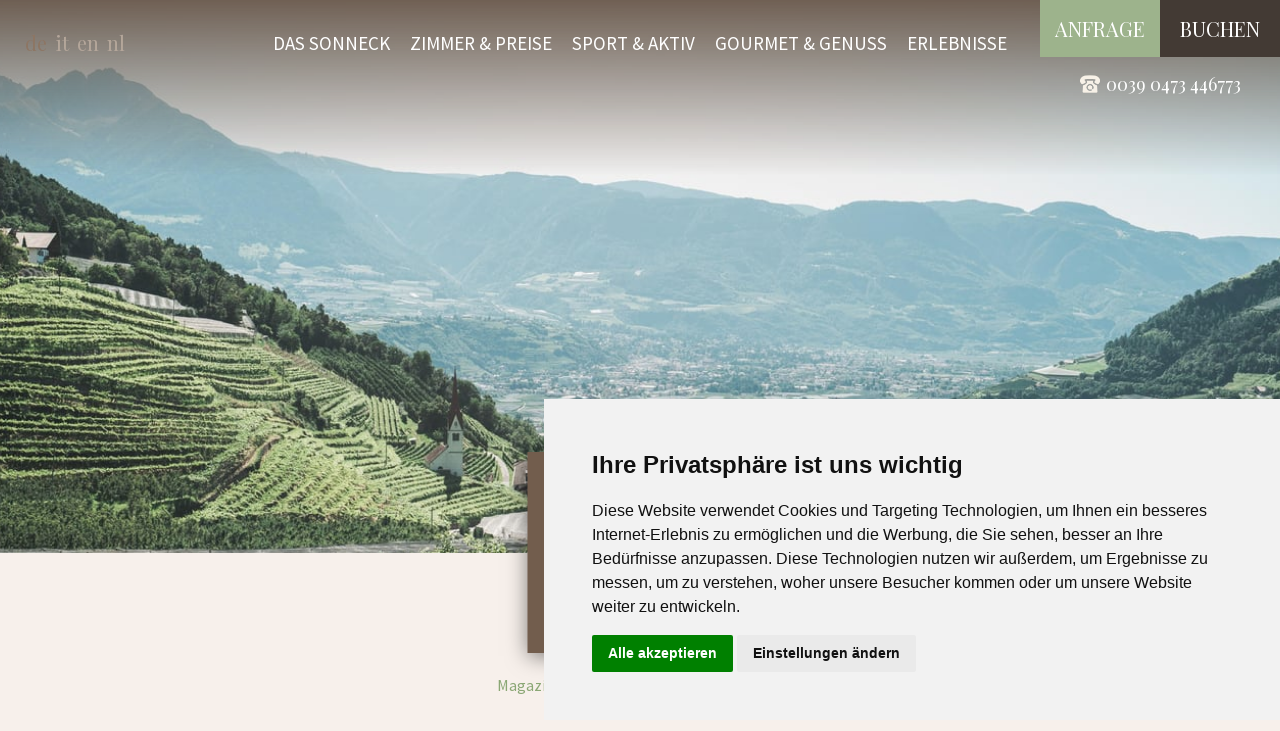

--- FILE ---
content_type: text/html; Charset=utf-8
request_url: https://www.amsonneck.com/de/information/g%C3%A4stewanderung-ins-martelltal/5-174.html
body_size: 39679
content:
<!DOCTYPE html>
<html xmlns:fb="https://ogp.me/ns/fb#" >

	<head>
	
		<title>Gästewanderung ins Martelltal - Hotel Am Sonneck - Algund bei Meran</title>
		
		<meta http-equiv="content-type" content="text/html; charset=utf-8" />
		<meta http-equiv="content-language" content="de" />
		
		
		<link rel="alternate" hreflang="de" href="https://www.amsonneck.com/de/information/gästewanderung-ins-martelltal/5-174.html" />
		<meta http-equiv="X-UA-Compatible" content="IE=edge" />

		<meta name="robots" content="index, follow" />
		
		<meta name="good-vibrations" content="by zeppelin www.zeppelin-group.com">
		
		<meta name="language" content="de" />
		
		<meta name="publisher" content="Zeppelin Hotel Tech AG - www.zeppelinhotel.tech - BZ / Zeppelin Hotel Tech AG / Italien" />
		
		<meta name="viewport" content="width=device-width,initial-scale=1,maximum-scale=1">
		
		<link rel="preconnect" href="https://fonts.googleapis.com">
		<link rel="preconnect" href="https://fonts.gstatic.com" crossorigin>
		<link href="https://fonts.googleapis.com/css2?family=Playfair+Display&family=Source+Sans+Pro&display=swap" rel="stylesheet">
		
		
		
		<link href="https://fonts.googleapis.com/css?family=Lato:400,700|Roboto+Condensed:300,400" rel="stylesheet"> 
		
		<style type="text/css">.responsive-video{position:relative;padding:56.25% 0 0;}.responsive-video iframe{position:absolute;width:100%;height:100%;left:0;top:0;}body,html{height:100%;}body,table,input,select,textarea{color:#000000;font-family:Arial,Helvetica,sans-serif;font-size:1em;line-height:1.375em;}body{margin:0px 0px 0px 0px;padding:0px 0px 0px 0px;}table{border:0px;border-collapse:collapse;}table td,form{margin:0px 0px 0px 0px;padding:0px 0px 0px 0px;}a,body .link,body .owl-dots .owl-dot.active div.usplist{color:#8ba775;cursor:pointer;text-decoration:none;-webkit-transition:all 300ms;transition:all 300ms;}a:hover,body .link:hover{color:#719059;}img{border:0px;vertical-align:middle;}video{vertical-align:middle;}p{margin:0px 0px 0px 0px;padding:0px 0px 0px 0px;}@media all{body,table,input,select,textarea{color:#725D4D;font-family:'Source Sans Pro',sans-serif;font-size:20px;line-height:30px;}body{-webkit-text-size-adjust:none;}address{font-style:normal;}hr{display:none;}h1,h2,h3,h4,h5,h6,h1 a,h2 a,h3 a,h4 a,h5 a,h6 a{margin:0px 0px 0px 0px;padding:0px 0px 0px 0px;text-decoration:none;font-size:20px;line-height:30px;font-weight:normal;}.t1large,.t1large a,.t1largei,.t1largei a{color:#725D4D;font-family:'Playfair Display',serif;font-size:60px;line-height:66px;font-weight:300;}.t1,.t1 a,.t1i,.t1i a{color:#725D4D;font-family:'Playfair Display',serif;font-size:46px;line-height:54px;font-weight:300;}.t2,.t2 a,.t2i,.t2i a{color:#A68E7E;font-family:'Playfair Display',serif;font-size:32px;line-height:40px;font-weight:300;}.t3,.t3 a,.t3i,.t3i a{color:#725D4D;font-family:'Playfair Display',serif;font-size:32px;line-height:38px;font-weight:300;}.t4,.t4 a,.t4i,.t4i a{color:#A68E7E;font-family:'Playfair Display',serif;font-size:24px;line-height:28px;font-weight:300;}.t5,.t5 a,.t5i,.t5i a{color:#725D4D;font-family:'Playfair Display',serif;font-size:22px;line-height:26px;font-weight:300;}.t6,.t6 a,.t6i,.t6i a{color:#725D4D;font-family:'Playfair Display',serif;font-size:18px;line-height:22px;font-weight:300;}.t1largei,.t1largei a{color:#FFFFFF;}.t1i,.t1i a{color:#FFFFFF;}.t2i,.t2i a{color:#FFFFFF;}.t3i,.t3i a{color:#FFFFFF;}.t4i,.t4i a{color:#FFFFFF;}.t5i,.t5i a{color:#FFFFFF;}.t6i,.t6i a{color:#FFFFFF;}body .linki{color:#a5b896;}body .linki:hover{color:#8ba775;}.defaultFs,.defaulti{font-size:20px;line-height:30px;}.defaulti{color:#FFFFFF;}small,.small{font-size:16px;line-height:24px;}.medium1,.medium1i{font-size:24px;line-height:34px;}.medium1i{color:#FFFFFF;}.large1,.large1i{font-size:28px;line-height:38px;}.large1i{color:#FFFFFF;}.ttupper{text-transform:uppercase;}.ttlower{text-transform:lowercase;}.ttnone{text-transform:none;}.ff-default{font-family:'Source Sans Pro',sans-serif;}.ff-headline{font-family:'Playfair Display',serif;}.fw-light{font-weight:300;}.fw-normal{font-weight:normal;}.fw-medium{font-weight:500;}.fw-semi-bold{font-weight:600;}.fw-bold{font-weight:bold;}.color-headline{color:#725D4D!important;}.align-left{text-align:left;}.align-right{text-align:right;}.align-center{text-align:center;}.left{float:left;}.right{float:right;}svg.icon{width:1.250000em;height:1.250000em;}ul{margin:0px 0px 0px 0px;padding-left:16px;padding-right:8px;list-style-type:none;}ul li:before{content:'\025AA';font-size:20px;position:absolute;left:0px;top:0px;font-family:Arial,Helvetica,sans-serif;}ul li{position:relative;padding:0px 0px 0px 15px;}ul li ul li:before{color:#999999;}ol{margin:0px 0px 0px 0px;padding:0px 0px 0px 26px;}ol li{margin:0px 0px 0px 0px;padding:0px 0px 0px 0px;}*.reset ul,ul.reset{padding:0px 0px 0px 0px;}*.reset ul li:before,ul.reset li:before{content:none;}*.reset ul li,ul.reset li{position:static;padding:0px 0px 0px 0px;}*.reset ul li ul,ul.reset li ul{padding:0px 0px 0px 0px;}*.icon1 ul,ul.icon1{margin:0px 0px 0px 0px;padding:0px 0px 0px 0px;list-style-type:none;}*.icon1 ul li,ul.icon1 li{margin:0px 0px 0px 0px;padding:0px 0px 0px 1.625000em;position:relative;text-indent:0px;line-height:1.562500em;}*.icon1 ul li:before,ul.icon1 li:before{content:none;}*.icon1 ul li svg.icon,ul.icon1 li svg.icon{position:absolute;left:0px;top:0.125000em;width:0.500000em;height:0.500000em;}table{width:100%;}table caption{font-size:20px;}table colgroup col{width:29.572650%;}table colgroup col:first-child{width:5.470085%;}table thead{border-bottom:solid 2px #BFBFBF;}table thead th{padding-top:6px;padding-bottom:6px;text-align:left;}table tfoot td{border-top:solid 1px #BFBFBF;padding-top:6px;padding-bottom:6px;}table tbody td{border-top:solid 1px #BFBFBF;padding-top:6px;padding-bottom:6px;}table tr *{padding-left:0.854701%;padding-right:0.854701%;}table tr *:first-child{padding-left:0.341880%;padding-right:0.341880%;}table.reset{width:auto;}table.reset caption{font-size:inherit;}table.reset colgroup col{width:auto;}table.reset thead{border-bottom:inherit;}table.reset thead th{padding-top:inherit;padding-bottom:inherit;text-align:inherit;}table.reset tfoot td{border-top:inherit;padding-top:inherit;padding-bottom:inherit;}table.reset tbody td{border-top:inherit;padding-top:inherit;padding-bottom:inherit;}table.reset tr *{padding-left:inherit;padding-right:inherit;}.button{display:inline-block;text-align:center;padding:7px 20px 8px;font-size:20px;line-height:30px;font-family:'Playfair Display',serif;font-weight:400;cursor:pointer;box-sizing:border-box;text-transform:uppercase;}.button .icon{display:inline-block;vertical-align:middle;}.button .text + .icon{margin-left:4px;}.button .icon + .text{margin-left:4px;}.button .icon img{vertical-align:baseline;}.button.small{font-size:13px;padding:3px 14px;}.button.big{padding:14px 30px;}.button:hover{color:#FFFFFF;-webkit-box-shadow:inset 0px 0px 4px 500px rgba(0,0,0,0.25);-moz-box-shadow:inset 0px 0px 4px 500px rgba(0,0,0,0.25);box-shadow:inset 0px 0px 4px 500px rgba(0,0,0,0.25);filter:progid:DXImageTransform.Microsoft.gradient(startColorstr='#40000000',endColorstr='#40000000',GradientType=0);}.button1{background-color:#9db38c;color:#FFFFFF;}.button2{background-color:#607351;color:#FFFFFF;}.button3{background-color:#645143;color:#FFFFFF;}.button4{background-color:#433a34;color:#FFFFFF;}.bgweb{background-color:#F7F0EB;color:#725D4D;}.bgwebgradientleft{background:linear-gradient(to right,rgba(101,81,67,1) 0%,rgba(101,81,67,1) 30%,rgba(101,81,67,0) 100%);}.bgwebgradientright{background:linear-gradient(to right,rgba(101,81,67,0) 0%,rgba(101,81,67,1) 70%,rgba(101,81,67,1) 100%);}.bgwebgradienttop{background:linear-gradient(to bottom,rgba(101,81,67,1) 0%,rgba(101,81,67,1) 30%,rgba(101,81,67,0) 100%);}.bgwebgradientbottom{background:linear-gradient(to bottom,rgba(101,81,67,0) 0%,rgba(101,81,67,1) 70%,rgba(101,81,67,1) 100%);}.bgweb2{background-color:#725D4D;color:#D7CEC8;}.bgweb3{background-color:#DED1C8;color:#725D4D;}.bgheader{background-color:#F7F0EB;color:#725D4D;}.bgheader2{background-color:#87A074;color:#FFFFFF;}.bgmobile{background-color:#F7F0EB;color:#725D4D;}.bglist{background-color:#725D4D;color:#D7CEC8;}.bgteaser{background-color:#725D4D;color:#D7CEC8;}.bgusp{background-color:#725D4D;color:#D7CEC8;}.bglistalternate{background-color:#645143;color:#FFFFFF;}.bgteaseralternate{background-color:#645143;color:#FFFFFF;}.bguspalternate{background-color:#645143;color:#FFFFFF;}.bgbar{background-color:#645143;color:#FFFFFF;}.bghighlight{background-color:#9db38c;color:#FFFFFF;}.bghighlight .borderBefore:before{border-color:#9db38c;}.bghighlight .borderAfter:after{border-color:#9db38c;}.bghighlight2{background-color:#009DDF;color:#FFFFFF;}.bghighlight2 .borderBefore:before{border-color:#009DDF;}.bghighlight2 .borderAfter:after{border-color:#009DDF;}.bggallerybox{background-color:rgba(100,81,67,.9);color:#FFFFFF;}.bggallerygradienttopbottom{background:-moz-linear-gradient(top,rgba(0,0,0,0) 0%,rgba(0,0,0,0.65) 50%,rgba(0,0,0,0) 100%);background:-webkit-gradient(linear,left top,left bottom,color-stop(0%,rgba(0,0,0,0)),color-stop(50%,rgba(0,0,0,0.65)),color-stop(100%,rgba(0,0,0,0)));background:-webkit-linear-gradient(top,rgba(0,0,0,0) 0%,rgba(0,0,0,0.65) 50%,rgba(0,0,0,0) 100%);background:-o-linear-gradient(top,rgba(0,0,0,0) 0%,rgba(0,0,0,0.65) 50%,rgba(0,0,0,0) 100%);background:-ms-linear-gradient(top,rgba(0,0,0,0) 0%,rgba(0,0,0,0.65) 50%,rgba(0,0,0,0) 100%);background:linear-gradient(to bottom,rgba(0,0,0,0) 0%,rgba(0,0,0,0.65) 50%,rgba(0,0,0,0) 100%);filter:progid:DXImageTransform.Microsoft.gradient( startColorstr='#00000000',endColorstr='#00000000',GradientType=0 );color:#FFFFFF;}.bggallerygradienttop{background:-moz-linear-gradient(top,rgba(0,0,0,0) 0%,rgba(0,0,0,0.7) 100%);background:-webkit-gradient(linear,left top,left bottom,color-stop(0%,rgba(0,0,0,0)),color-stop(100%,rgba(0,0,0,0.8)));background:-webkit-linear-gradient(top,rgba(0,0,0,0) 0%,rgba(0,0,0,0.7) 100%);background:-o-linear-gradient(top,rgba(0,0,0,0) 0%,rgba(0,0,0,0.7) 100%);background:-ms-linear-gradient(top,rgba(0,0,0,0) 0%,rgba(0,0,0,0.7) 100%);background:linear-gradient(to bottom,rgba(0,0,0,0) 0%,rgba(0,0,0,0.7) 100%);filter:progid:DXImageTransform.Microsoft.gradient( startColorstr='#00000000',endColorstr='#B2000000',GradientType=0 );color:#FFFFFF;}.bggallerygradienttop2{background:-moz-linear-gradient(top,rgba(0,0,0,0) 0%,rgba(0,0,0,.8) 100%);background:-webkit-gradient(linear,left top,left bottom,color-stop(0%,rgba(0,0,0,0)),color-stop(100%,rgba(0,0,0,.8)));background:-webkit-linear-gradient(top,rgba(0,0,0,0) 0%,rgba(0,0,0,.8) 100%);background:-o-linear-gradient(top,rgba(0,0,0,0) 0%,rgba(0,0,0,.8) 100%);background:-ms-linear-gradient(top,rgba(0,0,0,0) 0%,rgba(0,0,0,.8) 100%);background:linear-gradient(to bottom,rgba(0,0,0,0) 0%,rgba(0,0,0,.8) 100%);filter:progid:DXImageTransform.Microsoft.gradient( startColorstr='#00dddddd',endColorstr='#dddddd',GradientType=0 );}.bggallerygradienttop3{background:-moz-linear-gradient(top,rgba(239,239,239,0) 0%,rgba(239,239,239,1) 100%);background:-webkit-gradient(linear,left top,left bottom,color-stop(0%,rgba(239,239,239,0)),color-stop(100%,rgba(239,239,239,1)));background:-webkit-linear-gradient(top,rgba(239,239,239,0) 0%,rgba(239,239,239,1) 100%);background:-o-linear-gradient(top,rgba(239,239,239,0) 0%,rgba(239,239,239,1) 100%);background:-ms-linear-gradient(top,rgba(239,239,239,0) 0%,rgba(239,239,239,1) 100%);background:linear-gradient(to bottom,rgba(239,239,239,0) 0%,rgba(239,239,239,1) 100%);filter:progid:DXImageTransform.Microsoft.gradient( startColorstr='#00EFEFEF',endColorstr='#EFEFEF',GradientType=0 );}.bggallerygradientradius{background:-moz-radial-gradient(center,ellipse cover,rgba(0,0,0,0.6) 0%,rgba(0,0,0,0) 70%,rgba(0,0,0,0) 100%);background:-webkit-radial-gradient(center,ellipse cover,rgba(0,0,0,0.6) 0%,rgba(0,0,0,0) 70%,rgba(0,0,0,0) 100%);background:radial-gradient(ellipse at center,rgba(0,0,0,0.6) 0%,rgba(0,0,0,0) 70%,rgba(0,0,0,0) 100%);}.bggallerygradientradiusi{background:-moz-radial-gradient(center,ellipse cover,rgba(255,255,255,0.6) 0%,rgba(255,255,255,0) 70%,rgba(255,255,255,0) 100%);background:-webkit-radial-gradient(center,ellipse cover,rgba(255,255,255,0.6) 0%,rgba(255,255,255,0) 70%,rgba(255,255,255,0) 100%);background:radial-gradient(ellipse at center,rgba(255,255,255,0.6) 0%,rgba(255,255,255,0) 70%,rgba(255,255,255,0) 100%);}.bggallerygradientdiagonalbottomtop{background:-moz-linear-gradient(45deg,rgba(0,0,0,1) 0%,rgba(0,0,0,0) 45%,rgba(0,0,0,0) 100%);background:-webkit-linear-gradient(45deg,rgba(0,0,0,1) 0%,rgba(0,0,0,0) 45%,rgba(0,0,0,0) 100%);background:linear-gradient(45deg,rgba(0,0,0,1) 0%,rgba(0,0,0,0) 45%,rgba(0,0,0,0) 100%);}.bgcookies{background-color:#DED1C8;color:#725D4D;}.bgcookiesicon{background-color:#725D4D;color:#D7CEC8;}.bgicon{background-color:#9db38c;color:#FFFFFF;fill:#FFFFFF;padding:0.375000em;display:inline-block;vertical-align:top;}.button1 .t1,.button1 .t2,.button1 .t3,.button1 .t4,.button1 .t5,.button1 .t6,.bgbar .t1large,.bgbar .t1large a,.bgbar .t1,.bgbar .t1 a,.bgbar .t2,.bgbar .t2 a,.bgbar .t3,.bgbar .t3 a,.bgbar .t4,.bgbar .t4 a,.bgbar .t5,.bgbar .t5 a,.bgbar .t6,.bgbar .t6 a,.bghighlight a,.bghighlight .t1large,.bghighlight .t1large a,.bghighlight .t1,.bghighlight .t1 a,.bghighlight .t2,.bghighlight .t2 a,.bghighlight .t3,.bghighlight .t3 a,.bghighlight .t4,.bghighlight .t4 a,.bghighlight .t5,.bghighlight .t5 a,.bghighlight .t6,.bghighlight .t6 a,.bghighlight2 .t1large,.bghighlight2 .t1large a,.bghighlight2 .t1,.bghighlight2 .t1 a,.bghighlight2 .t2,.bghighlight2 .t2 a,.bghighlight2 .t3,.bghighlight2 .t3 a,.bghighlight2 .t4,.bghighlight2 .t4 a,.bghighlight2 .t5,.bghighlight2 .t5 a,.bghighlight2 .t6,.bghighlight2 .t6 a,.bggallerybox .t1large,.bggallerybox .t1large a,.bggallerybox .t1,.bggallerybox .t1 a,.bggallerybox .t2,.bggallerybox .t2 a,.bggallerybox .t3,.bggallerybox .t3 a,.bggallerybox .t4,.bggallerybox .t4 a,.bggallerybox .t5,.bggallerybox .t5 a,.bggallerybox .t6,.bggallerybox .t6 a,.bggallerygradienttopbottom .t1large,.bggallerygradienttopbottom .t1large a,.bggallerygradienttopbottom .t1,.bggallerygradienttopbottom .t1 a,.bggallerygradienttopbottom .t2,.bggallerygradienttopbottom .t2 a,.bggallerygradienttopbottom .t3,.bggallerygradienttopbottom .t3 a,.bggallerygradienttopbottom .t4,.bggallerygradienttopbottom .t4 a,.bggallerygradienttopbottom .t5,.bggallerygradienttopbottom .t5 a,.bggallerygradienttopbottom .t6,.bggallerygradienttopbottom .t6 a,.bggallerygradienttop .t1large,.bggallerygradienttop .t1large a,.bggallerygradienttop .t1,.bggallerygradienttop .t1 a,.bggallerygradienttop .t2,.bggallerygradienttop .t2 a,.bggallerygradienttop .t3,.bggallerygradienttop .t3 a,.bggallerygradienttop .t4,.bggallerygradienttop .t4 a,.bggallerygradienttop .t5,.bggallerygradienttop .t5 a,.bggallerygradienttop .t6,.bggallerygradienttop .t6 a{color:#FFFFFF;}.bglist.bgactive,.bglist.hover:hover,.bgteaser.bgactive,.bgteaser.hover:hover,.bgusp.bgactive,.bgusp.hover:hover,.bglistalternate.bgactive,.bglistalternate.hover:hover,.bgteaseralternate.bgactive,.bgteaseralternate.hover:hover,.bguspalternate.hover.bgactive,.bguspalternate.hover:hover,.bgbar.bgactive,.bgbar.hover:hover,.bggallerybox.bgactive,.bggallerybox.hover:hover,.bggallerygradienttopbottom.bgactive,.bggallerygradienttopbottom.hover:hover,.bggallerygradienttop.bgactive,.bggallerygradienttop.hover:hover,.bggallerygradienttop2.bgactive,.bggallerygradienttop2.hover:hover,.bghighlight.bgactive,.bghighlight.hover:hover,.bghighlight2.bgactive,.bghighlight2.hover:hover{cursor:pointer;-webkit-box-shadow:inset 0px 0px 4px 500px rgba(0,0,0,0.15);-moz-box-shadow:inset 0px 0px 4px 500px rgba(0,0,0,0.15);box-shadow:inset 0px 0px 4px 500px rgba(0,0,0,0.15);filter:progid:DXImageTransform.Microsoft.Shadow(Strength=5,Direction=120,Color='#000000'),progid:DXImageTransform.Microsoft.gradient(startColorstr='#40000000',endColorstr='#40000000',GradientType=0);}.bglist.bgactive .bglist,.bglist.hover:hover .bglist,.bglist.bgactive .bglistalternate,.bglist.hover:hover .bglistalternate,.bglist.bgactive .bghighlight,.bglist.hover:hover .bghighlight,.bglist.bgactive .bghighlight2,.bglist.hover:hover .bghighlight2,.bgteaser.bgactive .bgteaser,.bgteaser.hover:hover .bgteaser,.bgteaser.bgactive .bgteaseralternate,.bgteaser.hover:hover .bgteaseralternate,.bgteaser.bgactive .bghighlight,.bgteaser.hover:hover .bghighlight,.bgteaser.bgactive .bghighlight2,.bgteaser.hover:hover .bghighlight2,.bgusp.bgactive .bgusp,.bgusp.hover:hover .bgusp,.bgusp.bgactive .bguspalternate,.bgusp.hover:hover .bguspalternate,.bgusp.bgactive .bghighlight,.bgusp.hover:hover .bghighlight,.bgusp.bgactive .bghighlight2,.bgusp.hover:hover .bghighlight2,.bglistalternate.bgactive .bglist,.bglistalternate.hover:hover .bglist,.bglistalternate.bgactive .bglistalternate,.bglistalternate.hover:hover .bglistalternate,.bglistalternate.bgactive .bghighlight,.bglistalternate.hover:hover .bghighlight,.bglistalternate.bgactive .bghighlight2,.bglistalternate.hover:hover .bghighlight2,.bgteaseralternate.bgactive .bgteaser,.bgteaseralternate.hover:hover .bgteaser,.bgteaseralternate.bgactive .bgteaseralternate,.bgteaseralternate.hover:hover .bgteaseralternate,.bgteaseralternate.bgactive .bghighlight,.bgteaseralternate.hover:hover .bghighlight,.bgteaseralternate.bgactive .bghighlight2,.bgteaseralternate.hover:hover .bghighlight2,.bguspalternate.bgactive .bgusp,.bguspalternate.hover:hover .bgusp,.bguspalternate.bgactive .bguspalternate,.bguspalternate.hover:hover .bguspalternate,.bguspalternate.bgactive .bghighlight,.bguspalternate.hover:hover .bghighlight,.bguspalternate.bgactive .bghighlight2,.bguspalternate.hover:hover .bghighlight2,.bgbar.bgactive .bgbar,.bgbar.hover:hover .bgbar,.bgbar.bgactive .bghighlight,.bgbar.hover:hover .bghighlight,.bgbar.bgactive .bghighlight2,.bgbar.hover:hover .bghighlight2,.bghighlight.bgactive .bghighlight,.bghighlight.hover:hover .bghighlight,.bghighlight.bgactive .bglist,.bghighlight.hover:hover .bglist,.bghighlight.bgactive .bgteaser,.bghighlight.hover:hover .bgteaser,.bghighlight.bgactive .bgusp,.bghighlight.hover:hover .bgusp,.bghighlight.bgactive .bglistalternate,.bghighlight.hover:hover .bglistalternate,.bghighlight.bgactive .bgteaseralternate,.bghighlight.hover:hover .bgteaseralternate,.bghighlight.bgactive .bguspalternate,.bghighlight.hover:hover .bguspalternate,.bghighlight.bgactive .bgbar,.bghighlight.hover:hover .bgbar,.bghighlight.bgactive .bghighlight2,.bghighlight.hover:hover .bghighlight2,.bghighlight2.bgactive .bghighlight2,.bghighlight2.hover:hover .bghighlight2,.bghighlight2.bgactive .bglist,.bghighlight2.hover:hover .bglist,.bghighlight2.bgactive .bgteaser,.bghighlight2.hover:hover .bgteaser,.bghighlight2.bgactive .bgusp,.bghighlight2.hover:hover .bgusp,.bghighlight2.bgactive .bglistalternate,.bghighlight2.hover:hover .bglistalternate,.bghighlight2.bgactive .bgteaseralternate,.bghighlight2.hover:hover .bgteaseralternate,.bghighlight2.bgactive .bguspalternate,.bghighlight2.hover:hover .bguspalternate,.bghighlight2.bgactive .bgbar,.bghighlight2.hover:hover .bgbar,.bghighlight2.bgactive .bghighlight,.bghighlight2.hover:hover .bghighlight{cursor:pointer;-webkit-box-shadow:inset 0px 0px 4px 500px rgba(0,0,0,0.25);-moz-box-shadow:inset 0px 0px 4px 500px rgba(0,0,0,0.25);box-shadow:inset 0px 0px 4px 500px rgba(0,0,0,0.25);filter:progid:DXImageTransform.Microsoft.gradient(startColorstr='#40000000',endColorstr='#40000000',GradientType=0);}.iconhover:hover{opacity:0.7;filter:alpha(opacity = 70);cursor:pointer;}.iconinverse{color:#FFFFFF;fill:#FFFFFF;}.hover{cursor:pointer;}.hover picture{position:relative;}.hover picture:before{content:'';background-color:rgba(114,93,77,0);position:absolute;left:0px;top:0px;width:100%;height:100%;z-index:1;transition:all 300ms ease-in-out;}.hover:hover picture:before{background-color:rgba(114,93,77,.7);}.hover:hover .nohover{-webkit-box-shadow:none!important;-moz-box-shadow:none!important;box-shadow:none!important;filter:none!important;}.points1v{margin:0px 0px 0px 0px;padding:0px 0px 0px 0px;width:18px;}.points1v:after{content:'';clear:both;display:block;font-size:0px;height:0px;line-height:0px;overflow:hidden;text-indent:-100px;}.points1v li:before{content:none;}.points1v li{left:auto;position:static;text-indent:0px;}.points1v > *{background-color:#FFFFFF;display:inline-block;width:18px;height:18px;cursor:pointer;text-indent:-100px!important;padding:0px 0px 0px 0px;overflow:hidden;-webkit-border-radius:9px;-moz-border-radius:9px;border-radius:9px;-webkit-box-shadow:inset 2px 2px 5px 0px rgba(0,0,0,0.75);-moz-box-shadow:inset 2px 2px 5px 0px rgba(0,0,0,0.75);box-shadow:inset 2px 2px 5px 0px rgba(0,0,0,0.75);}.points1v > * + *{margin-top:6px;}.points1v > *.active{background-color:#009DDF;}.points1h{margin:0px 0px 0px 0px;padding:0px 0px 0px 0px;}.points1h:after{content:'';clear:both;display:block;font-size:0px;height:0px;line-height:0px;overflow:hidden;text-indent:-100px;}.points1h li:before{content:none;}.points1h li{left:auto;position:static;text-indent:0px;}.points1h > *{background-color:#FFFFFF;display:inline-block;width:18px;height:18px;cursor:pointer;text-indent:-100px!important;padding:0px 0px 0px 0px;overflow:hidden;-webkit-border-radius:9px;-moz-border-radius:9px;border-radius:9px;-webkit-box-shadow:inset 2px 2px 5px 0px rgba(0,0,0,0.75);-moz-box-shadow:inset 2px 2px 5px 0px rgba(0,0,0,0.75);box-shadow:inset 2px 2px 5px 0px rgba(0,0,0,0.75);}.points1h > * + *{margin-left:6px;}.points1h > *.active{background-color:#009DDF;}.points2v{margin:0px 0px 0px 0px;padding:0px 0px 0px 0px;width:30px;text-align:center;}.points2v:after{content:'';clear:both;display:block;font-size:0px;height:0px;line-height:0px;overflow:hidden;text-indent:-100px;}.points2v li:before{content:none;}.points2v li{left:auto;position:static;text-indent:0px;}.points2v > *{background-color:#FFFFFF;display:inline-block;line-height:30px;margin:0px 0px 12px 0px;padding:0px 0px 0px 0px;width:30px;height:30px;cursor:pointer;}.points2v > * + *{margin-top:6px;}.points2v > *.active{-webkit-box-shadow:inset 0px 0px 4px 500px rgba(0,0,0,0.25);-moz-box-shadow:inset 0px 0px 4px 500px rgba(0,0,0,0.25);box-shadow:inset 0px 0px 4px 500px rgba(0,0,0,0.25);filter:progid:DXImageTransform.Microsoft.gradient(startColorstr='#40000000',endColorstr='#40000000',GradientType=0);}.points2h{margin:0px 0px 0px 0px;padding:0px 0px 0px 0px;text-align:center;}.points2h:after{content:'';clear:both;display:block;font-size:0px;height:0px;line-height:0px;overflow:hidden;text-indent:-100px;}.points2h li:before{content:none;}.points2h li{left:auto;position:static;text-indent:0px;}.points2h > *{background-color:#FFFFFF;display:inline-block;line-height:30px;margin:0px 6px 0px 0px;padding:0px 0px 0px 0px;width:30px;height:30px;cursor:pointer;}.points2h > * + *{margin-left:6px;}.points2h > *.active{-webkit-box-shadow:inset 0px 0px 4px 500px rgba(0,0,0,0.25);-moz-box-shadow:inset 0px 0px 4px 500px rgba(0,0,0,0.25);box-shadow:inset 0px 0px 4px 500px rgba(0,0,0,0.25);filter:progid:DXImageTransform.Microsoft.gradient(startColorstr='#40000000',endColorstr='#40000000',GradientType=0);}.points3v{margin:0px 0px 0px 0px;padding:0px 0px 0px 0px;width:30px;text-align:center;}.points3v:after{content:'';clear:both;display:block;font-size:0px;height:0px;line-height:0px;overflow:hidden;text-indent:-100px;}.points3v li:before{content:none;}.points3v li{left:auto;position:static;text-indent:0px;}.points3v > *{border:solid 2px #FFFFFF;display:inline-block;margin:0px 0px 12px 0px;padding:0px 0px 0px 0px;width:17px;height:17px;cursor:pointer;text-indent:-100px!important;overflow:hidden;}.points3v > * + *{margin-top:6px;}.points3v > *.active{background-color:#FFFFFF;}.points3h{margin:0px 0px 0px 0px;padding:0px 0px 0px 0px;text-align:center;}.points3h:after{content:'';clear:both;display:block;font-size:0px;height:0px;line-height:0px;overflow:hidden;text-indent:-100px;}.points3h li:before{content:none;}.points3h li{left:auto;position:static;text-indent:0px;}.points3h > *{border:solid 2px #FFFFFF;display:inline-block;margin:0px 6px 0px 0px;padding:0px 0px 0px 0px;width:17px;height:17px;cursor:pointer;text-indent:-100px!important;overflow:hidden;}.points3h > * + *{margin-left:6px;}.points3h > *.active{background-color:#FFFFFF;}.tab1{background-color:#4C4C4C;color:#FFFFFF;line-height:32px;padding:0px 1.709402% 0px 1.709402%;width:28.205128%;height:32px;}.active .tab1,.tab1.active{background-color:#009DDF;position:relative;}.tab1.active:before{content:'';position:absolute;left:24px;bottom:-9px;width:0px;height:0px;border-style:solid;border-width:9px 9.5px 0 9.5px;border-color:#009DDF transparent transparent transparent;}.tab2{text-align:center;position:relative;}.tab2:before{content:'';background-color:#FFFFFF;position:absolute;left:0px;top:50%;margin-top:-1px;width:100%;height:2px;}.tab2 > *{display:inline-block;vertical-align:middle;color:#FFFFFF;border-color:#FFFFFF;background-color:#DDDDDD;border-style:solid;border-width:2px 1px;line-height:52px;width:29.059829%;height:52px;text-align:center;position:relative;}.tab2 > *:first-child{border-left-width:2px;-webkit-border-top-left-radius:9px;-webkit-border-bottom-left-radius:9px;border-top-left-radius:9px;border-bottom-left-radius:9px;}.tab2 > *:last-child{border-right-width:2px;-webkit-border-top-right-radius:9px;-webkit-border-bottom-right-radius:9px;border-top-right-radius:9px;border-bottom-right-radius:9px;}.active .tab2 > *.tab.tab2 > *.active{background-color:#FFFFFF;color:#009DDF;}.tab3{cursor:pointer;position:relative;background-color:#4C4C4C;color:#FFFFFF;font-size:20px;line-height:60px;padding:0px 1.709402% 0px 1.709402%;width:31.623932%;height:60px;text-align:center;-webkit-transition:all 400ms;transition:all 400ms;}.tab3:hover,.active .tab3,.tab3.active{background-color:#009DDF;}.tab3:before{content:'';position:absolute;left:50%;margin-left:-10.5px;width:0px;height:0px;border-style:solid;opacity:0;filter:alpha(opacity = 0);-webkit-transition:all 400ms;transition:all 400ms;}.tab3.arrowtop:before{top:-9px;border-width:0px 10.5px 10px 10.5px;border-color:transparent transparent #009DDF transparent;}.tab3.arrowbottom:before{bottom:-9px;border-width:10px 10.5px 0 10.5px;border-color:#009DDF transparent transparent transparent;}.tab3.active:before{opacity:1;filter:alpha(opacity = 100);}.tabs4{display:flex;justify-content:center;position:relative;text-align:center;}.tabs4:after{content:'';width:100%;height:1px;background-color:#EEEEEE;position:absolute;left:0px;bottom:0px;z-index:0;}.tabs4 .tab{background-color:#EEEEEE;padding:15px 3.846154%;margin:0 0.940171%;border:1px solid #EEEEEE;border-bottom:0;position:relative;z-index:1;}.tabs4 .tab.active{background-color:#DDDDDD;}.tabs5{display:flex;justify-content:center;position:relative;text-align:center;}.tabs5:after{content:'';width:100%;height:1px;background-color:#EEEEEE;position:absolute;left:0px;bottom:3px;z-index:0;}.tabs5 .tab{padding:15px 3.846154%;margin:0 0.940171%;position:relative;z-index:1;}.tabs5 .tab.active{border-bottom:6px solid #EEEEEE;}.paging{margin:20px auto;text-align:center;}.paging1{}.paging1 a,.paging1 span{display:inline-block;vertical-align:middle;background-color:#E9E9E9;color:#999999;font-size:14px;line-height:28px;margin:0px 3px 0px 3px;width:28px;height:28px;text-align:center;}.paging1 a:hover,.paging1 a.active,.paging1 span{background-color:#AAAAAA;color:#FFFFFF;}.paging1 a.prev{background-color:#009DDF;color:#FFFFFF;position:relative;}.paging1 a.prev:before{content:'';position:absolute;left:50%;top:50%;margin-top:-5.5px;margin-left:-3.5px;width:0px;height:0px;border-style:solid;border-width:5.5px 7px 5.5px 0;border-color:transparent #ffffff transparent transparent;}.paging1 a.prev:after{content:'';position:absolute;left:50%;top:50%;margin-top:-4.5px;margin-left:-1.5px;width:0px;height:0px;border-style:solid;border-width:4.5px 6px 4.5px 0;border-color:transparent #009DDF transparent transparent;}.paging1 a.next{background-color:#009DDF;color:#FFFFFF;position:relative;}.paging1 a.next:before{content:'';position:absolute;right:50%;top:50%;margin-top:-5.5px;margin-right:-3.5px;width:0px;height:0px;border-style:solid;border-width:5.5px 0 5.5px 7px;border-color:transparent transparent transparent #ffffff;}.paging1 a.next:after{content:'';position:absolute;right:50%;top:50%;margin-top:-4.5px;margin-right:-1.5px;width:0px;height:0px;border-style:solid;border-width:4.5px 0 4.5px 6px;border-color:transparent transparent transparent #009DDF;}.paging1 span.prev,.paging1 span.next{display:none;}.paging2{}.paging2 a{display:inline-block;vertical-align:middle;background-color:#E9E9E9;color:#999999;font-size:14px;line-height:25px;margin:0px 3px 0px 3px;width:25px;height:25px;text-align:center;-webkit-border-radius:12.5px;-moz-border-radius:12.5px;border-radius:12.5px;}.paging2 a:hover,.paging2 a.active{background-color:#AAAAAA;color:#FFFFFF;}.paging2 a.prev{background-color:#009DDF;color:#FFFFFF;position:relative;}.paging2 a.prev:before{content:'';position:absolute;left:50%;top:50%;margin-top:-6px;margin-left:-5px;width:0px;height:0px;border-style:solid;border-width:6px 8px 6px 0;border-color:transparent #ffffff transparent transparent;}.paging2 a.prev:after{content:'';position:absolute;left:50%;top:50%;margin-top:-5px;margin-left:-3px;width:0px;height:0px;border-style:solid;border-width:5px 7px 5px 0;border-color:transparent #009DDF transparent transparent;}.paging2 a.next{background-color:#009DDF;color:#FFFFFF;position:relative;}.paging2 a.next:before{content:'';position:absolute;right:50%;top:50%;margin-top:-6px;margin-right:-5px;width:0px;height:0px;border-style:solid;border-width:6px 0 6px 8px;border-color:transparent transparent transparent #ffffff;}.paging2 a.next:after{content:'';position:absolute;right:50%;top:50%;margin-top:-5px;margin-right:-3px;width:0px;height:0px;border-style:solid;border-width:5px 0 5px 7px;border-color:transparent transparent transparent #009DDF;}.paging3{}.paging3 a,.paging3 span{display:inline-block;vertical-align:middle;color:#AAAAAA;font-size:14px;margin:0px 2px 0px 2px;}.paging3 a:hover,.paging3 span{color:#009DDF;}.paging3 .prev{margin-right:4px;width:0px;height:0px;border-style:solid;border-width:5.5px 7px 5.5px 0;border-color:transparent #009DDF transparent transparent;}.paging3 span.prev{border-color:transparent #AAAAAA transparent transparent;}.paging3 .next{margin-left:4px;width:0px;height:0px;border-style:solid;border-width:5.5px 0 5.5px 7px;border-color:transparent transparent transparent #009DDF;}.paging3 span.next{border-color:transparent transparent transparent #AAAAAA;}.paging4{font-size:14px;line-height:34px;background-color:#E9E9E9;width:100%;height:34px;text-align:center;}.paging4 a,.paging4 span{display:inline-block;vertical-align:middle;color:#BABABA;}.paging4 a:hover,.paging4 span{color:#009DDF;}.paging4 a.prev{float:left;display:inline;color:#009DDF;padding-left:24px;position:relative;}.paging4 a.prev:before{content:'';position:absolute;left:9px;top:50%;margin-top:-6px;width:0px;height:0px;border-style:solid;border-width:6px 7px 6px 0;border-color:transparent #009DDF transparent transparent;}.paging4 a.prev:after{content:'';position:absolute;left:11px;top:50%;margin-top:-5px;width:0px;height:0px;border-style:solid;border-width:5px 6px 5px 0;border-color:transparent #E9E9E9 transparent transparent;}.paging4 a.next{float:right;display:inline;color:#009DDF;padding-right:24px;position:relative;}.paging4 a.next:before{content:'';position:absolute;right:9px;top:50%;margin-top:-6px;width:0px;height:0px;border-style:solid;border-width:6px 0 6px 7px;border-color:transparent transparent transparent #009DDF;}.paging4 a.next:after{content:'';position:absolute;right:11px;top:50%;margin-top:-5px;width:0px;height:0px;border-style:solid;border-width:5px 0 5px 6px;border-color:transparent transparent transparent #E9E9E9;}.paging5{}.paging5 a{display:inline-block;vertical-align:middle;color:#AAAAAA;font-size:14px;margin:0px 2px 0px 2px;}.paging5 a:hover,.paging5 a.active{color:#009DDF;}.paging5 a.first{margin-right:4px;width:0px;height:0px;border-style:solid;border-width:5.5px 7px 5.5px 0;border-color:transparent #969797 transparent transparent;}.paging5 a.first:before{content:'';display:block;background-color:#969797;margin-top:-5.5px;width:1px;height:10px;}.paging5 a.prev{margin-right:4px;width:0px;height:0px;border-style:solid;border-width:5.5px 7px 5.5px 0;border-color:transparent #969797 transparent transparent;}.paging5 a.next{margin-left:4px;width:0px;height:0px;border-style:solid;border-width:5.5px 0 5.5px 7px;border-color:transparent transparent transparent #969797;}.paging5 a.last{margin-left:4px;width:0px;height:0px;border-style:solid;border-width:5.5px 0 5.5px 7px;border-color:transparent transparent transparent #969797;}.paging5 a.last:after{content:'';display:block;background-color:#969797;margin-top:-5.5px;width:1px;height:10px;}}@media (max-width:1023px){body{font-size:18px;line-height:26px;}.t1large,.t1large a,.t1largei,.t1largei a{font-size:50px;line-height:56px;}.t1,.t1 a,.t1i,.t1i a{font-size:30px;line-height:38px;}.t2,.t2 a,.t2i,.t2i a{font-size:24px;line-height:32px;}.t3,.t3 a,.t3i,.t3i a{font-size:22px;line-height:30px;}.t4,.t4 a,.t4i,.t4i a{font-size:20px;line-height:26px;}.t5,.t5 a,.t5i,.t5i a{font-size:19px;line-height:22px;}.t6,.t6 a,.t6i,.t6i a{font-size:16px;line-height:20px;}.defaultFs,.defaulti{font-size:18px;line-height:26px;}.medium1,.medium1i{font-size:21px;line-height:29px;}.large1,.large1i{font-size:24px;line-height:32px;}small,.small{font-size:15px;line-height:22px;}.tabs4 .tab{padding:15px 2.136752%;}.tabs5 .tab{padding:15px 2.136752%;}}@media (max-width:480px){body{font-size:16px;line-height:22px;}.t1large,.t1large a,.t1largei,.t1largei a{font-size:40px;line-height:45px;}.t1,.t1 a,.t1i,.t1i a{font-size:24px;line-height:30px;}.t2,.t2 a,.t2i,.t2i a{font-size:20px;line-height:26px;}.t3,.t3 a,.t3i,.t3i a{font-size:19px;line-height:24px;}.t4,.t4 a,.t4i,.t4i a{font-size:18px;line-height:22px;}.t5,.t5 a,.t5i,.t5i a{font-size:19px;line-height:22px;}.t6,.t6 a,.t6i,.t6i a{font-size:16px;line-height:20px;}.defaultFs,.defaulti{font-size:16px;line-height:22px;}.medium1,.medium1i{font-size:18px;line-height:24px;}.large1,.large1i{font-size:20px;line-height:26px;}small,.small{font-size:14px;line-height:20px;}.tabs4 .tab{padding:15px 1.282051%;}.tabs5 .tab{padding:15px 1.282051%;}}@media all{form{margin:0px 0px 0px 0px;}form div.row{clear:both;margin:0px 0px 6px 0px;}form label.label{width:47.368421%;float:left;display:inline;margin:8px 1.315789% 0px 0px;padding:0px 0px 0px 0px;}form label.ort{display:none;}form label.pflichtfeld{font-weight:bold;}form textarea:focus,form input:focus{border:0px;outline:0px;}form div.inputfield input,form div.calendarfield input{width:100%;height:34px;line-height:34px;color:#888888;border:1px solid #cdcdcd;padding:0px 0px 0px 0px;text-indent:8px;position:relative;z-index:2;-webkit-box-sizing:border-box;box-sizing:border-box;-webkit-border-radius:2px;border-radius:2px;-webkit-appearance:none;}form div.row.requiredinfobox div.requiredinfotext{text-align:right;margin-right:6px;}form div.row.input div.inputfield,form div.row.calendar div.calendarfield{width:51.315789%;float:left;display:inline;padding:2px 2px;position:relative;color:#888888;-webkit-box-sizing:border-box;box-sizing:border-box;-webkit-border-radius:2px;border-radius:2px;}form div.row.input div.inputfield.plz{width:15.789474%;}form div.row.input div.inputfield.ort{width:34.210526%;margin:0px 0px 0px 1.315789%;}form div.row.input div.disabled input{background-color:#FFFFFF;}form div.row.calendar div.calendarfield a.kalenderopener{width:21px;height:19px;position:absolute;right:10px;top:8px;z-index:2;}form div.selectfield span.field{width:100%;height:100%;background-color:#FFFFFF;color:#888888;border:solid 1px #cdcdcd;line-height:34px;display:block;-webkit-box-sizing:border-box;box-sizing:border-box;-webkit-border-radius:2px;border-radius:2px;}form div.selectfield span.field span.selecticon{position:absolute;right:28px;top:24px;}form div.selectfield span.field span.selecticon.selecticonsvg{top:12px;}form div.selectfield span.field span.selecticon.selecticonsvg svg{width:15px;height:15px;}form div.selectfield span.field span.selecticon div,form div.selectfield span.field span.selecticon svg{position:absolute!important;left:0px!important;top:0px!important;}form div.selectfield span.field span.selecticon:before{content:'';position:absolute;z-index:1;background-color:#666666;top:-6px;left:0px;width:12px;height:2px;display:block;transform:rotate(45deg);}form div.selectfield span.field span.selecticon:after{content:'';position:absolute;z-index:1;background-color:#666666;top:-6px;left:8px;width:12px;height:2px;display:block;transform:rotate(-45deg);}form div.selectfield span.field span.selecticon.selecticonsvg:before{content:'';position:static;background:transparent;top:auto;left:auto;width:auto;height:auto;transform:none;}form div.selectfield span.field span.selecticon.selecticonsvg:after{content:'';position:static;background:transparent;top:auto;left:auto;width:auto;height:auto;transform:none;}form div.selectfield select{position:absolute;left:0px;top:0px;width:100%;height:100%;margin:0px 0px 0px 0px;padding:0px 0px 0px 0px;border:0px;opacity:0.0;filter:alpha(opacity = 0);z-index:2;}form div.selectfield span.select{display:block;height:100%;margin:0px 24px 0px 8px;position:relative;overflow:hidden;white-space:nowrap;}form div.selectfield span.field div.okicon,form div.selectfield span.field div.erroricon{right:20px;}form div.row.select div.selectfield{width:51.315789%;height:38px;line-height:34px;float:left;display:inline;padding:2px 2px;position:relative;-webkit-box-sizing:border-box;box-sizing:border-box;-webkit-border-radius:2px;border-radius:2px;}form textarea.textarea{color:#888888;border:1px solid #cdcdcd;padding:0px 0px 0px 0px;}form div.row div.textarea{width:51.315789%;display:inline;float:left;padding:2px 2px;position:relative;-webkit-box-sizing:border-box;box-sizing:border-box;}form div.row div.textarea textarea{width:100%;float:left;display:inline;margin:0px 0px 0px 0px;padding:4px 8px 4px 8px;height:4.333em;-webkit-box-sizing:border-box;box-sizing:border-box;-webkit-border-radius:2px;border-radius:2px;-webkit-appearance:none;}form div.checkboxfield input{position:relative;margin:0px 0px 0px 0px;padding:0px 0px 0px 0px;width:1em;height:1em;z-index:2;opacity:0.0;filter:alpha(opacity = 0);}form div.checkboxfield span{position:absolute;left:0px;top:0px;display:block;width:1em;height:1em;font-size:1em;line-height:1px;z-index:1;}form div.checkboxfield svg{position:absolute;left:0px;top:0px;display:block;width:1em;height:1em;font-size:1em;line-height:1px;z-index:1;}form div.row.checkbox label.label{margin-top:0px;}form div.row.checkbox div.checkboxfield{float:left;display:inline;margin:3px 0px 0px 2px;position:relative;}form div.row.checkbox div.checkboxfield div.erroricon{position:absolute;right:-24px;top:-2px;margin-top:0px;}form div.row.checkbox div.errorV5 div.erroricon{top:-2px;}form div.row.checkbox div.errorV6 div.erroricon{top:-4px;}form div.row.checkbox div.checkboxfield div.formtextV1{top:-33px;left:-8px;z-index:3;}form div.row.checkbox div.checkboxfield div.formtextV2,form div.row.checkbox div.checkboxfield div.formtextV5,form div.row.checkbox div.checkboxfield div.formtextV6{top:-3px;}form div.row.checkbox div.checkboxfield div.formtextV3,form div.row.checkbox div.checkboxfield div.formtextV4{width:200px;}form div.row.checkbox div.checkboxfield div.okicon{position:absolute;right:-24px;top:-1px;margin-top:0px;}form div.row.checkbox div.checkboxfield div.okicon *{position:relative;}form div.row.checkbox label.extralabel{float:left;margin:0px 0px 0px 4px;width:auto;}form div.row.checkbox div.error + label.extralabel{margin:0px 0px 0px 28px;}form div.row.checkbox div.errorV5 + label.extralabel{margin:0px 0px 0px 4px;}form div.row.checkbox div.errorV6 + label.extralabel{margin:0px 0px 0px 4px;}form div.radiofield input{position:relative;margin:0px 0px 0px 0px;padding:0px 0px 0px 0px;width:100%;height:100%;z-index:2;opacity:0.0;filter:alpha(opacity = 0);}form div.radiofield span{position:absolute;left:0px;top:0px;display:block;width:100%;height:100%;font-size:1px;line-height:1px;z-index:1;}form div.radiofield svg{position:absolute;left:0px;top:0px;display:block;width:1em;height:1em;font-size:1em;line-height:1px;z-index:1;}form div.radiofield span svg{width:100%;height:100%;font-size:1px;}form div.row.radio label.label{margin-top:0px;}form div.row.radio div.radiofield{width:16px;height:16px;float:left;display:inline;margin:3px 0px 0px 0px;position:relative;}form div.row.radio div.radiofield div.erroricon{position:absolute;right:-28px;top:-2px;margin-top:0px;}form div.row.radio div.radiofield div.formtextV1{top:-34px;left:-9px;z-index:3;}form div.row.radio div.radiofield div.formtextV2,form div.row.radio div.radiofield div.formtextV5,form div.row.radio div.radiofield div.formtextV6{top:-3px;}form div.row.radio label.extralabel{float:left;margin:0px 0px 0px 4px;width:auto;}form div.row.radio div.error + label.extralabel{margin:0px 0px 0px 28px;}form div.row.radio div.errorV5 + label.extralabel{margin:0px 0px 0px 4px;}form div.row.radio div.errorV6 + label.extralabel{margin:0px 0px 0px 4px;}form div.uploadfield iframe{width:128px;height:128px;position:absolute;right:0px;top:0px;opacity:0.0;filter:alpha(opacity = 0);z-index:3;}form div.uploadfield div.status{position:absolute;left:-5px;top:1px;width:30px;height:28px;overflow:hidden;}form div.uploadfield div.status0{position:absolute;left:1px;top:1px;width:30px;height:28px;overflow:hidden;}form div.uploadfield div.status1{position:absolute;left:1px;top:1px;width:30px;height:28px;overflow:hidden;}form div.uploadfield div.status2{position:absolute;left:1px;top:1px;width:30px;height:28px;overflow:hidden;}form div.uploadfield div.status3{position:absolute;left:1px;top:1px;width:30px;height:28px;overflow:hidden;}form div.uploadfield div.button{width:100%;height:100%;}form div.row.upload{}form div.row.upload div.uploadfield{width:51.315789%;height:32px;float:left;display:inline;padding:2px 2px;position:relative;-webkit-box-sizing:border-box;box-sizing:border-box;-webkit-border-radius:2px;border-radius:2px;}form div.row.upload div.uploadfieldcontainer{float:left;display:inline;width:100%;height:100%;line-height:2.000000em;color:#888888;border:1px solid #cdcdcd;padding:0px 0px 0px 0px;text-indent:3px;position:relative;z-index:2;-webkit-box-sizing:border-box;box-sizing:border-box;-webkit-border-radius:2px;border-radius:2px;}form div.uploadfieldcontainer div.uploadbutton{background:transparent;position:absolute;right:-1px;top:1px;width:30px;height:28px;overflow:hidden;z-index:2;cursor:pointer;}form div.uploadfieldcontainer div.uploadname{position:absolute;left:-30px;top:0px;text-indent:55px;width:100%;height:100%;display:block;overflow:hidden;line-height:27px;}form div .active{background-color:transparent;}form div .activeV1,form div .activeV2,form div .activeV7{background-color:#d1e5f0;}form div .activeV1 input,form div .activeV1 textarea,form div .activeV2 input,form div .activeV2 textarea,form div .activeV7 input,form div .activeV7 textarea{border-color:#93bdd5;color:inherit;}form div .active div.formtextV1{color:#FFFFFF;position:absolute;left:0px;top:-32px;padding:0px 10px 0px 10px;font-size:11px;line-height:25px;height:25px;white-space:nowrap;background:#93bdd5;background:-webkit-gradient(linear,left top,left bottom,color-stop(0%,#d1e5f0),color-stop(100%,#93bdd5));background:-webkit-linear-gradient(top,#d1e5f0 0%,#93bdd5 100%);background:-o-linear-gradient(top,#d1e5f0 0%,#93bdd5 100%);background:-ms-linear-gradient(top,#d1e5f0 0%,#93bdd5 100%);background:linear-gradient(to bottom,#d1e5f0 0%,#93bdd5 100%);-webkit-border-radius:2px;-moz-border-radius:2px;border-radius:2px;z-index:2;}form div .active div.formtextV1 div{position:absolute;left:10px;bottom:-8px;width:15px;height:8px;line-height:1px;}form div .active div.formtextV2{color:#FFFFFF;position:absolute;left:100%;top:4px;margin:0px 0px 0px 8px;padding:0px 10px 0px 10px;font-size:11px;line-height:25px;height:25px;white-space:nowrap;background:#93bdd5;background:-webkit-gradient(linear,left top,left bottom,color-stop(0%,#d1e5f0),color-stop(100%,#93bdd5));background:-webkit-linear-gradient(top,#d1e5f0 0%,#93bdd5 100%);background:-o-linear-gradient(top,#d1e5f0 0%,#93bdd5 100%);background:-ms-linear-gradient(top,#d1e5f0 0%,#93bdd5 100%);background:linear-gradient(to bottom,#d1e5f0 0%,#93bdd5 100%);-webkit-border-radius:2px;-moz-border-radius:2px;border-radius:2px;z-index:2;}form div .active div.formtextV2 div{position:absolute;left:-4px;top:8px;width:5px;height:9px;line-height:1px;}form div .active div.formtextV3{color:#4d4848;font-size:11px;line-height:15px;background-color:#e1e1e1;clear:both;position:relative;left:0px;top:-2px;padding:0px 10px 0px 10px;clear:both;-webkit-border-bottom-right-radius:3px;-webkit-border-bottom-left-radius:3px;border-bottom-right-radius:3px;border-bottom-left-radius:3px;}form div .active div.formtextV4{color:#4d4848;font-size:11px;line-height:15px;background-color:#e1e1e1;clear:both;position:relative;left:0px;top:4px;padding:0px 10px 0px 10px;clear:both;-webkit-border-radius:3px;border-radius:3px;}form div .active div.formtextV3 div,form div .active div.formtextV4 div{padding:10px 0px 8px 0px;}form div .error{background:transparent;}form div .errorV1,form div .errorV2{background-color:#f4c4cf;}form div .errorV1 input,form div .errorV1 textarea,form div .errorV2 input,form div .errorV2 textarea,form div .errorV7 input,form div .errorV7 textarea{border-color:#d5889a;color:#d5889a;}form div .errorV4 input,form div .errorV4 textarea,form div .errorV5 span.field,form div .errorV5 input,form div .errorV5 textarea{border-color:#eaa9a4;color:#d5889a;}form div .errorV6 span.field,form div .errorV6 input,form div .errorV6 textarea{color:#555555;border-color:#f3c7c3;background-color:#f3c7c3;}form div div.erroricon{display:none;}form div .error div.erroricon{display:block;position:absolute;right:10px;top:50%;margin-top:-12px;z-index:2;}form div .calendarfield.error div.erroricon{right:34px;}form div .error div.erroricon *{position:relative;}form div .error div.erroricon div{width:18px;height:18px;line-height:1px;}form div .error div.erroricon svg{fill:#D93D5F;}form div .errorV5 div.erroricon{right:-30px!important;width:22px;height:18px;padding:0px 0px 0px 0px;line-height:1px;}form div .errorV5 div.erroricon:before{content:'';position:absolute;left:0px;top:0px;width:0px;height:0px;border-style:solid;border-width:0px 14px 22px 14px;border-color:transparent transparent #CA2B4D transparent;}form div .errorV5 div.erroricon svg{fill:#FFFFFF;width:15px;height:15px;margin-left:7px;margin-top:5px;}form div .errorV6 div.erroricon{right:-40px!important;top:50%;width:18px;height:24px;padding:0px 0px 0px 0px;line-height:1px;background-color:#990000;}form div .errorV6 div.erroricon:before{content:'';position:absolute;left:-11px;bottom:0px;width:0px;height:0px;border-style:solid;border-width:12px 12px 12px 0px;border-color:transparent #990000 transparent transparent;}form div .errorV6 div.erroricon svg{fill:#FFFFFF;width:12px;height:12px;margin-top:7px;margin-left:2px;}form div .error div.formtextV1{color:#FFFFFF;position:absolute;left:0px;top:-32px;padding:0px 10px 0px 10px;font-size:11px;line-height:25px;height:25px;white-space:nowrap;background:#c62649;background:-webkit-gradient(linear,left top,left bottom,color-stop(0%,#e14668),color-stop(100%,#c62649));background:-webkit-linear-gradient(top,#e14668 0%,#c62649 100%);background:-o-linear-gradient(top,#e14668 0%,#c62649 100%);background:-ms-linear-gradient(top,#e14668 0%,#c62649 100%);background:linear-gradient(to bottom,#e14668 0%,#c62649 100%);-webkit-border-radius:2px;-moz-border-radius:2px;border-radius:2px;z-index:2;}form div .error div.formtextV1 div{position:absolute;left:7px;bottom:-5px;width:15px;height:8px;line-height:1px;}form div .error div.formtextV1 div:before{content:'';position:absolute;left:0px;bottom:0px;width:0px;height:0px;border-style:solid;border-width:6px 6px 0 6px;border-color:#CA2B4D transparent transparent transparent;}form div .error div.formtextV2{color:#FFFFFF;position:absolute;left:100%;top:4px;margin:0px 0px 0px 8px;padding:0px 10px 0px 10px;font-size:11px;line-height:25px;height:25px;white-space:nowrap;background:#c62649;background:-webkit-gradient(linear,left top,left bottom,color-stop(0%,#e14668),color-stop(100%,#c62649));background:-webkit-linear-gradient(top,#e14668 0%,#c62649 100%);background:-o-linear-gradient(top,#e14668 0%,#c62649 100%);background:-ms-linear-gradient(top,#e14668 0%,#c62649 100%);background:linear-gradient(to bottom,#e14668 0%,#c62649 100%);-webkit-border-radius:2px;-moz-border-radius:2px;border-radius:2px;z-index:2;}form div .error div.formtextV2 div{position:absolute;left:-4px;top:12px;width:5px;height:6px;line-height:1px;}form div .error div.formtextV2 div:before{content:'';position:absolute;left:0px;bottom:0px;width:0px;height:0px;border-style:solid;border-width:6px 6px 6px 0px;border-color:transparent #D33558 transparent transparent;}form div .error div.formtextV3{color:#a6504a;font-size:11px;line-height:15px;background-color:#f2bdb9;clear:both;position:relative;left:0px;top:-2px;padding:0px 10px 0px 10px;clear:both;-webkit-border-bottom-right-radius:3px;-webkit-border-bottom-left-radius:3px;border-bottom-right-radius:3px;border-bottom-left-radius:3px;}form div .error div.formtextV4{color:#a6504a;font-size:11px;line-height:15px;background-color:#f2bdb9;clear:both;position:relative;left:0px;top:4px;padding:0px 10px 0px 10px;clear:both;-webkit-border-radius:3px;border-radius:3px;}form div .error div.formtextV7{color:#a6504a;font-size:11px;line-height:15px;background-color:#f2bdb9;clear:both;position:relative;left:0px;top:4px;padding:0px 10px 0px 10px;clear:both;-webkit-border-radius:3px;border-radius:3px;}form div .error div.formtextV3 div,form div .error div.formtextV4 div,form div .error div.formtextV7 div{padding:10px 0px 8px 0px;}form div .error div.formtextV5{color:#d93b5e;font-size:12px;line-height:24px;position:absolute;right:10px;top:6px;padding:0px 10px 0px 10px;height:24px;white-space:nowrap;z-index:2;}form div .error div.formtextV6{color:#990000;font-size:12px;line-height:24px;position:absolute;right:10px;top:6px;padding:0px 10px 0px 10px;height:24px;white-space:nowrap;z-index:2;}form div .ok input,form div .ok textarea{color:inherit;}form div .ok div.okicon{position:absolute;right:3px;top:50%;margin-top:-10px;padding:0px 5px 0px 3px;z-index:2;}form div .calendarfield.ok div.okicon{right:34px;}form div .ok div.okicon *{position:relative;}form div .ok div.okicon div{width:20px;height:20px;line-height:1px;position:relative;}form div .ok div.okicon div svg{width:100%;height:100%;fill:#0F870F;}form div .okV6 div.okicon{right:-40px;top:50%;width:18px;height:24px;padding:0px 0px 0px 0px;line-height:1px;background-color:#0C7054;}form div .okV6 div.okicon:before{content:'';position:absolute;left:-11px;bottom:0px;width:0px;height:0px;border-style:solid;border-width:12px 12px 12px 0px;border-color:transparent #0C7054 transparent transparent;}form div .okV6 div.okicon svg{fill:#FFFFFF;width:15px;height:15px;margin-top:5px;margin-left:0px;}form div .ok div.formtextV3{color:#3f8370;font-size:11px;line-height:15px;background-color:#c9e6de;clear:both;position:relative;left:0px;top:-2px;padding:0px 10px 0px 10px;clear:both;-webkit-border-bottom-right-radius:3px;-webkit-border-bottom-left-radius:3px;border-bottom-right-radius:3px;border-bottom-left-radius:3px;}form div .ok div.formtextV4{color:#3f8370;font-size:11px;line-height:15px;background-color:#c9e6de;clear:both;position:relative;left:0px;top:4px;padding:0px 10px 0px 10px;clear:both;-webkit-border-radius:3px;border-radius:3px;}form div .ok div.formtextV3 div,form div .ok div.formtextV4 div{padding:10px 0px 8px 0px;}form div.formspace{clear:both;height:34px;overflow:hidden;text-indent:-100px;}form a.senden{float:right;margin:15px 3px 0px 0px;}form a.senden.clicked{position:relative;}form a.senden.clicked span{opacity:0.5;filter:alpha(opacity = 50);}form a.senden.clicked span.spinner{color:#000000;font-size:2px;z-index:10;position:absolute;left:50%;top:50%;width:24px;height:24px;margin:-12px 0px 0px -12px;opacity:1.0;filter:alpha(opacity = 100);animation:spin 1.6s linear infinite;-webkit-animation:spin 1.6s linear infinite;-moz-animation:spin 1.6s linear infinite;}form a.senden.clicked span.spinner svg{width:100%;height:100%;opacity:0.5;filter:alpha(opacity = 50);}}@keyframes spin{0%{transform:rotate(0deg);}100%{transform:rotate(360deg);}}@media (max-width:530px){form label.label{width:100%;margin:0px 0px 0.333333em 0px;}form div.row.input div.inputfield,form div.row.calendar div.calendarfield,form div.row div.textarea,form div.row.select div.selectfield{width:100%;padding:0.125em 0.416667% 0.125em 0.416667%;margin:0px 0px 0.333333em 0px;}form div.row.input div.inputfield.plz{width:33.333333%;}form div.row.input div.inputfield.ort{width:62.500000%;margin:0px 0px 0px 2.083333%}}@media all{div.kalendercontainer{z-index:100;}div.kalender{background-color:#FFFFFF;border:solid 1px #AAAAAA;width:240px;position:absolute;-webkit-border-radius:4px;-khtml-border-radius:4px;-moz-border-radius:4px;border-radius:4px;z-index:80;}div.kalender a.prev{position:absolute;left:5px;top:5px;background:url(https://cloud.zeppelin-group.com/aHR0cHM6Ly93d3cuYW1zb25uZWNrLmNvbS9kZWZhdWx0L2Nzcy9hbGwtMmI5YTMxMmE2NjM3YmZlMDFkZGUxOGZiOTFlNjc2YjguY3Nz/h-a05bafc70c5b553b98cfca08e59934f9/01764669882/images/units/inlineapi/kalender-date-prev.png) no-repeat center center;display:block;width:24px;height:24px;text-decoration:none;cursor:pointer;text-indent:-50px;overflow:hidden;z-index:90;}div.kalender a.prev:hover{background:url(https://cloud.zeppelin-group.com/aHR0cHM6Ly93d3cuYW1zb25uZWNrLmNvbS9kZWZhdWx0L2Nzcy9hbGwtMmI5YTMxMmE2NjM3YmZlMDFkZGUxOGZiOTFlNjc2YjguY3Nz/h-a05bafc70c5b553b98cfca08e59934f9/01764669882/images/units/inlineapi/kalender-date-prev-hover.png) no-repeat center center;left:4px;top:4px;border:solid 1px #999999;-webkit-border-radius:4px;-khtml-border-radius:4px;-moz-border-radius:4px;border-radius:4px;}div.kalender a.next{position:absolute;right:5px;top:5px;background:url(https://cloud.zeppelin-group.com/aHR0cHM6Ly93d3cuYW1zb25uZWNrLmNvbS9kZWZhdWx0L2Nzcy9hbGwtMmI5YTMxMmE2NjM3YmZlMDFkZGUxOGZiOTFlNjc2YjguY3Nz/h-a05bafc70c5b553b98cfca08e59934f9/01764669882/images/units/inlineapi/kalender-date-next.png) no-repeat center center;display:block;width:24px;height:24px;text-decoration:none;cursor:pointer;text-indent:-50px;overflow:hidden;z-index:90;}div.kalender a.next:hover{background:url(https://cloud.zeppelin-group.com/aHR0cHM6Ly93d3cuYW1zb25uZWNrLmNvbS9kZWZhdWx0L2Nzcy9hbGwtMmI5YTMxMmE2NjM3YmZlMDFkZGUxOGZiOTFlNjc2YjguY3Nz/h-a05bafc70c5b553b98cfca08e59934f9/01764669882/images/units/inlineapi/kalender-date-next-hover.png) no-repeat center center;right:4px;top:4px;border:solid 1px #999999;-webkit-border-radius:4px;-khtml-border-radius:4px;-moz-border-radius:4px;border-radius:4px;}div.kalender a.calendarclose{position:absolute;right:-8px;top:-8px;width:17px;height:17px;cursor:pointer;text-decoration:none;background:url(https://cloud.zeppelin-group.com/aHR0cHM6Ly93d3cuYW1zb25uZWNrLmNvbS9kZWZhdWx0L2Nzcy9hbGwtMmI5YTMxMmE2NjM3YmZlMDFkZGUxOGZiOTFlNjc2YjguY3Nz/h-a05bafc70c5b553b98cfca08e59934f9/01764669882/images/units/inlineapi/kalender-close.png) no-repeat 0px 0px;overflow:hidden;text-indent:-100px;}div.kalender div.kalenderbox{float:left;display:inline;padding:0px 0px 10px 0px;width:240px;}div.kalender div.kalenderbox b{background:url(https://cloud.zeppelin-group.com/aHR0cHM6Ly93d3cuYW1zb25uZWNrLmNvbS9kZWZhdWx0L2Nzcy9hbGwtMmI5YTMxMmE2NjM3YmZlMDFkZGUxOGZiOTFlNjc2YjguY3Nz/h-a05bafc70c5b553b98cfca08e59934f9/01764669882/images/units/inlineapi/kalender-date.png) repeat-x center center #CCCCCC;border:solid 1px #AAAAAA;color:#222222;font-size:13px;line-height:25px;display:block;margin:2px 2px 2px 2px;padding:2px 0px 2px 0px;-webkit-border-radius:4px;-khtml-border-radius:4px;-moz-border-radius:4px;border-radius:4px;text-align:center;}div.kalender div.kalenderbox table{margin:0px 0px 0px 10px;float:left;display:inline;width:217px;}div.kalender div.kalenderbox table th{color:#3C3C3C;text-align:center;width:31px;height:31px;padding:0px 0px 0px 0px;font-size:16px;}div.kalender div.kalenderbox table td{border:0px;color:#FFFFFF;text-align:center;width:31px;height:31px;padding:0px 0px 0px 0px;font-size:16px;}div.kalender div.kalenderbox table td a{background:url(https://cloud.zeppelin-group.com/aHR0cHM6Ly93d3cuYW1zb25uZWNrLmNvbS9kZWZhdWx0L2Nzcy9hbGwtMmI5YTMxMmE2NjM3YmZlMDFkZGUxOGZiOTFlNjc2YjguY3Nz/h-a05bafc70c5b553b98cfca08e59934f9/01764669882/images/units/inlineapi/kalender-td-default.png) repeat-x center center #E6E6E6;border:solid 1px #D3D3D3;color:#555555;line-height:27px;display:block;margin:2px 0px 0px 2px;width:27px;height:27px;text-decoration:none;}div.kalender div.kalenderbox table td a:hover{background:url(https://cloud.zeppelin-group.com/aHR0cHM6Ly93d3cuYW1zb25uZWNrLmNvbS9kZWZhdWx0L2Nzcy9hbGwtMmI5YTMxMmE2NjM3YmZlMDFkZGUxOGZiOTFlNjc2YjguY3Nz/h-a05bafc70c5b553b98cfca08e59934f9/01764669882/images/units/inlineapi/kalender-td-hover.png) repeat-x center center #DADADA;border:solid 1px #999999;color:#212121;}div.kalender div.kalenderbox table td span{background:url(https://cloud.zeppelin-group.com/aHR0cHM6Ly93d3cuYW1zb25uZWNrLmNvbS9kZWZhdWx0L2Nzcy9hbGwtMmI5YTMxMmE2NjM3YmZlMDFkZGUxOGZiOTFlNjc2YjguY3Nz/h-a05bafc70c5b553b98cfca08e59934f9/01764669882/images/units/inlineapi/kalender-td-default.png) repeat-x center center #E6E6E6;border:solid 1px #D3D3D3;color:#555555;opacity:0.35;filter:alpha(opacity = 35);line-height:27px;display:block;margin:2px 0px 0px 2px;width:27px;height:27px;text-decoration:none;}div.kalender div.kalenderbox table td.today{color:#785547;}div.kalender div.kalenderbox table td.today a{background:#FFFFFF;border:solid 1px #D3D3D3;color:#363636;}div.kalender div.kalenderbox table td a.selectstart{background:#50742F;color:#FFFFFF;border:2px solid #345F0D;border-right:none;width:auto;height:25px;line-height:25px;opacity:1.0;filter:alpha(opacity = 100);}div.kalender div.kalenderbox table td a.selected{background:#A9BF00;color:#FFFFFF;border-top:2px solid #345F0D;border-bottom:2px solid #345F0D;height:26px;line-height:26px;opacity:1.0;filter:alpha(opacity = 100);}div.kalender div.kalenderbox table td a.selectend{background:url(https://cloud.zeppelin-group.com/aHR0cHM6Ly93d3cuYW1zb25uZWNrLmNvbS9kZWZhdWx0L2Nzcy9hbGwtMmI5YTMxMmE2NjM3YmZlMDFkZGUxOGZiOTFlNjc2YjguY3Nz/h-a05bafc70c5b553b98cfca08e59934f9/01764669882/images/units/inlineapi/date-delete.png) no-repeat right top #50742F;color:#FFFFFF;border:2px solid #345F0D;border-left:none;width:auto;height:26px;line-height:26px;opacity:1.0;filter:alpha(opacity = 100);}div.kalender div.kalenderbox table td div.kalenderopen{float:left;position:relative;width:0px;height:0px;}div.kalender a.prev{position:absolute;left:30px;top:5px;background:url(https://cloud.zeppelin-group.com/aHR0cHM6Ly93d3cuYW1zb25uZWNrLmNvbS9kZWZhdWx0L2Nzcy9hbGwtMmI5YTMxMmE2NjM3YmZlMDFkZGUxOGZiOTFlNjc2YjguY3Nz/h-a05bafc70c5b553b98cfca08e59934f9/01764669882/images/units/inlineapi/kalender-date-prev.png) no-repeat center center;display:block;width:24px;height:24px;text-decoration:none;cursor:pointer;text-indent:-50px;overflow:hidden;}div.kalender a.prev:hover{background:url(https://cloud.zeppelin-group.com/aHR0cHM6Ly93d3cuYW1zb25uZWNrLmNvbS9kZWZhdWx0L2Nzcy9hbGwtMmI5YTMxMmE2NjM3YmZlMDFkZGUxOGZiOTFlNjc2YjguY3Nz/h-a05bafc70c5b553b98cfca08e59934f9/01764669882/images/units/inlineapi/kalender-date-prev-hover.png) no-repeat center center;left:29px;top:4px;border:solid 1px #999999;-webkit-border-radius:4px;-khtml-border-radius:4px;-moz-border-radius:4px;border-radius:4px;}div.kalender a.next{position:absolute;right:30px;top:5px;background:url(https://cloud.zeppelin-group.com/aHR0cHM6Ly93d3cuYW1zb25uZWNrLmNvbS9kZWZhdWx0L2Nzcy9hbGwtMmI5YTMxMmE2NjM3YmZlMDFkZGUxOGZiOTFlNjc2YjguY3Nz/h-a05bafc70c5b553b98cfca08e59934f9/01764669882/images/units/inlineapi/kalender-date-next.png) no-repeat center center;display:block;width:24px;height:24px;text-decoration:none;cursor:pointer;text-indent:-50px;overflow:hidden;}div.kalender a.next:hover{background:url(https://cloud.zeppelin-group.com/aHR0cHM6Ly93d3cuYW1zb25uZWNrLmNvbS9kZWZhdWx0L2Nzcy9hbGwtMmI5YTMxMmE2NjM3YmZlMDFkZGUxOGZiOTFlNjc2YjguY3Nz/h-a05bafc70c5b553b98cfca08e59934f9/01764669882/images/units/inlineapi/kalender-date-next-hover.png) no-repeat center center;right:29px;top:4px;border:solid 1px #999999;-webkit-border-radius:4px;-khtml-border-radius:4px;-moz-border-radius:4px;border-radius:4px;}div.kalender a.prevyear{position:absolute;left:5px;top:5px;background:url(https://cloud.zeppelin-group.com/aHR0cHM6Ly93d3cuYW1zb25uZWNrLmNvbS9kZWZhdWx0L2Nzcy9hbGwtMmI5YTMxMmE2NjM3YmZlMDFkZGUxOGZiOTFlNjc2YjguY3Nz/h-a05bafc70c5b553b98cfca08e59934f9/01764669882/images/units/inlineapi/kalender-year-prev.png) no-repeat center center;display:block;width:24px;height:24px;text-decoration:none;cursor:pointer;text-indent:-50px;overflow:hidden;}div.kalender a.prevyear:hover{background:url(https://cloud.zeppelin-group.com/aHR0cHM6Ly93d3cuYW1zb25uZWNrLmNvbS9kZWZhdWx0L2Nzcy9hbGwtMmI5YTMxMmE2NjM3YmZlMDFkZGUxOGZiOTFlNjc2YjguY3Nz/h-a05bafc70c5b553b98cfca08e59934f9/01764669882/images/units/inlineapi/kalender-year-prev-hover.png) no-repeat center center;left:4px;top:4px;border:solid 1px #999999;-webkit-border-radius:4px;-khtml-border-radius:4px;-moz-border-radius:4px;border-radius:4px;}div.kalender a.nextyear{position:absolute;right:5px;top:5px;background:url(https://cloud.zeppelin-group.com/aHR0cHM6Ly93d3cuYW1zb25uZWNrLmNvbS9kZWZhdWx0L2Nzcy9hbGwtMmI5YTMxMmE2NjM3YmZlMDFkZGUxOGZiOTFlNjc2YjguY3Nz/h-a05bafc70c5b553b98cfca08e59934f9/01764669882/images/units/inlineapi/kalender-year-next.png) no-repeat center center;display:block;width:24px;height:24px;text-decoration:none;cursor:pointer;text-indent:-50px;overflow:hidden;}div.kalender a.nextyear:hover{background:url(https://cloud.zeppelin-group.com/aHR0cHM6Ly93d3cuYW1zb25uZWNrLmNvbS9kZWZhdWx0L2Nzcy9hbGwtMmI5YTMxMmE2NjM3YmZlMDFkZGUxOGZiOTFlNjc2YjguY3Nz/h-a05bafc70c5b553b98cfca08e59934f9/01764669882/images/units/inlineapi/kalender-year-next-hover.png) no-repeat center center;right:4px;top:4px;border:solid 1px #999999;-webkit-border-radius:4px;-khtml-border-radius:4px;-moz-border-radius:4px;border-radius:4px;}}@media all{.lightGallery div.lightgalleryhover svg{display:none;}[data-lightgallery=true] .lightGallery{position:relative;cursor:pointer;overflow:hidden;}[data-lightgallery=true] .lightGallery picture{overflow:hidden;}[data-lightgallery=true] .lightGallery div.lightgalleryhover{display:none;}.lg-actions .lg-next,.lg-actions .lg-prev{background-color:rgba(0,0,0,0.45);border-radius:2px;cursor:pointer;display:block;margin-top:-10px;padding:8px 10px 9px;position:absolute;top:50%;z-index:1080;border:none;outline:none;}.lg-actions .lg-next svg,.lg-actions .lg-prev svg{fill:#999999;width:30px;height:30px;}.lg-actions .lg-next.disabled,.lg-actions .lg-prev.disabled{pointer-events:none;opacity:0.5;}.lg-actions .lg-next:hover svg,.lg-actions .lg-prev:hover svg{fill:#FFFFFF;}.lg-actions .lg-next{right:20px;}.lg-actions .lg-prev{left:20px;}}@keyframes lg-right-end{0%{left:0;}50%{left:-30px;}100%{left:0;}}@keyframes lg-left-end{0%{left:0;}50%{left:30px;}100%{left:0;}}@media all{.lg-outer.lg-right-end .lg-object{animation:lg-right-end 0.3s;position:relative;}.lg-outer.lg-left-end .lg-object{animation:lg-left-end 0.3s;position:relative;}.lg-toolbar{z-index:1082;position:absolute;left:0;top:0;width:100%;background-color:rgba(0,0,0,0.45);}.lg-toolbar .lg-icon{cursor:pointer;float:right;height:47px;line-height:27px;padding:10px 0;text-align:center;width:40px;outline:medium none;}.lg-toolbar .lg-icon svg{fill:#999999;transition:fill 0.2s linear;width:20px;height:20px;}.lg-toolbar .lg-close svg{width:16px;height:16px;}.lg-toolbar .lg-icon:hover svg{fill:#FFFFFF;}.lg-sub-html{background-color:rgba(0,0,0,0.45);bottom:0;color:#EEEEEE;font-size:16px;left:0;padding:10px 40px;position:fixed;right:0;text-align:center;z-index:1080;}.lg-sub-html h4{margin:0;font-size:13px;font-weight:bold;}.lg-sub-html p{font-size:12px;margin:5px 0 0;}#lg-counter{color:#999;display:inline-block;font-size:16px;padding-left:20px;padding-top:12px;vertical-align:middle;}.lg-toolbar,.lg-prev,.lg-next{opacity:1;transition:transform 0.35s cubic-bezier(0,0,0.25,1) 0s,opacity 0.35s cubic-bezier(0,0,0.25,1) 0s,color 0.2s linear;}.lg-hide-items .lg-prev{opacity:0;transform:translate3d(-10px,0,0);}.lg-hide-items .lg-next{opacity:0;transform:translate3d(10px,0,0);}.lg-hide-items .lg-toolbar{opacity:0;transform:translate3d(0,-10px,0);}body:not(.lg-from-hash) .lg-outer.lg-start-zoom .lg-object{transform:scale3d(0.5,0.5,0.5);opacity:0;transition:transform 250ms cubic-bezier(0,0,0.25,1) 0s,opacity 250ms cubic-bezier(0,0,0.25,1)!important;transform-origin:50% 50%;}body:not(.lg-from-hash) .lg-outer.lg-start-zoom .lg-item.lg-complete .lg-object{transform:scale3d(1,1,1);opacity:1;}.lg-outer .lg-thumb-outer{background-color:#0D0A0A;bottom:0;position:absolute;width:100%;z-index:1080;max-height:350px;transform:translate3d(0,100%,0);transition:transform 0.25s cubic-bezier(0,0,0.25,1) 0s;}.lg-outer .lg-thumb-outer.lg-grab .lg-thumb-item{cursor:grab;}.lg-outer .lg-thumb-outer.lg-grabbing .lg-thumb-item{cursor:move;cursor:grabbing;}.lg-outer .lg-thumb-outer.lg-dragging .lg-thumb{transition-duration:0s!important;}.lg-outer.lg-thumb-open .lg-thumb-outer{transform:translate3d(0,0%,0);}.lg-outer .lg-thumb{padding:10px 0;height:100%;margin-bottom:-5px;}.lg-outer .lg-thumb-item{border-radius:5px;cursor:pointer;float:left;overflow:hidden;height:100%;border:2px solid #FFF;border-radius:4px;margin-bottom:5px;box-sizing:border-box;}}@media (min-width:1025px){.lg-outer .lg-thumb-item{transition:border-color 0.25s ease;}}@media all{.lg-outer .lg-thumb-item.active,.lg-outer .lg-thumb-item:hover{border-color:#a90707;}.lg-outer .lg-thumb-item img{width:100%;height:100%;object-fit:cover;}.lg-outer.lg-has-thumb .lg-item{padding-bottom:120px;}.lg-outer.lg-can-toggle .lg-item{padding-bottom:0;}.lg-outer.lg-pull-caption-up .lg-sub-html{transition:bottom 0.25s ease;}.lg-outer.lg-pull-caption-up.lg-thumb-open .lg-sub-html{bottom:100px;}.lg-outer .lg-toogle-thumb{background-color:#0D0A0A;border-radius:2px 2px 0 0;color:#999;cursor:pointer;font-size:24px;height:39px;line-height:27px;padding:5px 0;position:absolute;right:20px;text-align:center;top:-39px;width:50px;}.lg-outer .lg-toogle-thumb svg{fill:#999;}.lg-outer .lg-toogle-thumb:hover svg{fill:#FFF;}.lg-outer .lg-video-cont{display:inline-block;vertical-align:middle;max-width:1140px;max-height:100%;width:100%;padding:0 5px;}.lg-outer .lg-video{width:100%;height:0;padding-bottom:56.25%;overflow:hidden;position:relative;}.lg-outer .lg-video .lg-object{display:inline-block;position:absolute;top:0;left:0;width:100%!important;height:100%!important;}.lg-outer .lg-video .lg-video-play{width:84px;height:59px;position:absolute;left:50%;top:50%;margin-left:-42px;margin-top:-30px;z-index:1080;cursor:pointer;}.lg-outer .lg-has-iframe .lg-video{overflow:auto;}.lg-outer .lg-has-html5 .lg-video-play{height:64px;margin-left:-32px;margin-top:-32px;width:64px;opacity:0.8;}.lg-outer .lg-has-html5:hover .lg-video-play{opacity:1;}.lg-outer .lg-video-play svg{width:55px;height:55px;}.lg-outer .lg-video-object{width:100%!important;height:100%!important;position:absolute;top:0;left:0;}.lg-outer .lg-has-video .lg-video-object{visibility:hidden;}.lg-outer .lg-has-video.lg-video-playing .lg-object,.lg-outer .lg-has-video.lg-video-playing .lg-video-play{display:none;}.lg-outer .lg-has-video.lg-video-playing .lg-video-object{visibility:visible;}.lg-progress-bar{background-color:#333;height:5px;left:0;position:absolute;top:0;width:100%;z-index:1083;opacity:0;transition:opacity 0.08s ease 0s;}.lg-progress-bar .lg-progress{background-color:#a90707;height:5px;width:0;}.lg-progress-bar.lg-start .lg-progress{width:100%;}.lg-show-autoplay .lg-progress-bar{opacity:1;}.lg-outer.lg-css3.lg-zoom-dragging .lg-item.lg-complete.lg-zoomable .lg-img-wrap,.lg-outer.lg-css3.lg-zoom-dragging .lg-item.lg-complete.lg-zoomable .lg-image{transition-duration:0s;}.lg-outer.lg-use-transition-for-zoom .lg-item.lg-complete.lg-zoomable .lg-img-wrap{transition:transform 0.3s cubic-bezier(0,0,0.25,1) 0s;}.lg-outer.lg-use-left-for-zoom .lg-item.lg-complete.lg-zoomable .lg-img-wrap{transition:left 0.3s cubic-bezier(0,0,0.25,1) 0s,top 0.3s cubic-bezier(0,0,0.25,1) 0s;}.lg-outer .lg-item.lg-complete.lg-zoomable .lg-img-wrap{transform:translate3d(0,0,0);backface-visibility:hidden;}.lg-outer .lg-item.lg-complete.lg-zoomable .lg-image{transform:scale3d(1,1,1);transition:transform 0.3s cubic-bezier(0,0,0.25,1) 0s,opacity 0.15s!important;transform-origin:0 0;backface-visibility:hidden;}#lg-zoom-out{opacity:0.5;pointer-events:none;}.lg-zoomed #lg-zoom-out{opacity:1;pointer-events:auto;}.lg-outer .lg-pager-outer{bottom:60px;left:0;position:absolute;right:0;text-align:center;z-index:1080;height:10px;}.lg-outer .lg-pager-outer.lg-pager-hover .lg-pager-cont{overflow:visible;}.lg-outer .lg-pager-cont{cursor:pointer;display:inline-block;overflow:hidden;position:relative;vertical-align:top;margin:0 5px;}.lg-outer .lg-pager-cont:hover .lg-pager-thumb-cont{opacity:1;transform:translate3d(0,0,0);}.lg-outer .lg-pager-cont.lg-pager-active .lg-pager{box-shadow:0 0 0 2px white inset;}.lg-outer .lg-pager-thumb-cont{background-color:#fff;color:#FFF;bottom:100%;height:83px;left:0;margin-bottom:20px;margin-left:-60px;opacity:0;padding:5px;position:absolute;width:120px;border-radius:3px;transition:opacity 0.15s ease 0s,transform 0.15s ease 0s;transform:translate3d(0,5px,0);}.lg-outer .lg-pager-thumb-cont img{width:100%;height:100%;}.lg-outer .lg-pager{background-color:rgba(255,255,255,0.5);border-radius:50%;box-shadow:0 0 0 8px rgba(255,255,255,0.7) inset;display:block;height:12px;transition:box-shadow 0.3s ease 0s;width:12px;}.lg-outer .lg-pager:hover,.lg-outer .lg-pager:focus{box-shadow:0 0 0 8px white inset;}.lg-outer .lg-caret{border-left:10px solid transparent;border-right:10px solid transparent;border-top:10px dashed;bottom:-10px;display:inline-block;height:0;left:50%;margin-left:-5px;position:absolute;vertical-align:middle;width:0;}.lg-outer #lg-dropdown-overlay{background-color:rgba(0,0,0,0.25);bottom:0;cursor:default;left:0;position:fixed;right:0;top:0;z-index:1081;opacity:0;visibility:hidden;transition:visibility 0s linear 0.18s,opacity 0.18s linear 0s;}.lg-outer.lg-dropdown-active .lg-dropdown,.lg-outer.lg-dropdown-active #lg-dropdown-overlay{transition-delay:0s;transform:translate3d(0,0px,0);opacity:1;visibility:visible;}.lg-outer.lg-dropdown-active #lg-share{color:#FFF;}.lg-outer .lg-dropdown{background-color:#fff;border-radius:2px;font-size:14px;list-style-type:none;margin:0;padding:10px 0;position:absolute;right:0;text-align:left;top:50px;opacity:0;visibility:hidden;transform:translate3d(0,5px,0);transition:transform 0.18s linear 0s,visibility 0s linear 0.5s,opacity 0.18s linear 0s;}.lg-outer .lg-dropdown:after{content:"";display:block;height:0;width:0;position:absolute;border:8px solid transparent;border-bottom-color:#FFF;right:16px;top:-16px;}.lg-outer .lg-dropdown li{padding-left:0px;}.lg-outer .lg-dropdown > li:last-child{margin-bottom:0px;}.lg-outer .lg-dropdown > li:hover a,.lg-outer .lg-dropdown > li:hover .lg-icon{color:#333;}.lg-outer .lg-dropdown a{color:#333;display:block;white-space:pre;padding:4px 12px;font-family:"Open Sans","Helvetica Neue",Helvetica,Arial,sans-serif;font-size:12px;}.lg-outer .lg-dropdown a:hover{background-color:rgba(0,0,0,0.07);}.lg-outer .lg-dropdown .lg-dropdown-text{display:inline-block;line-height:1;margin-top:-3px;vertical-align:middle;}.lg-outer .lg-dropdown .lg-icon{color:#333;display:inline-block;float:none;height:auto;line-height:1;margin-right:8px;padding:0;vertical-align:middle;width:auto;}.lg-outer #lg-share{position:relative;}.lg-outer #lg-share-facebook .lg-icon svg{fill:#3b5998;}.lg-outer #lg-share-twitter .lg-icon svg{fill:#00aced;}.lg-outer #lg-share-googleplus .lg-icon svg{fill:#dd4b39;}.lg-outer #lg-share-pinterest .lg-icon svg{fill:#cb2027;}.lg.thumb.lg-group{box-sizing:border-box;white-space:nowrap;}.lg-group:after{content:"";display:table;clear:both;}.lg-outer{width:100%;height:100%;position:fixed;top:0;left:0;z-index:1050;text-align:left;opacity:0;transition:opacity 0.15s ease 0s;}.lg-outer.lg-visible{opacity:1;}.lg-outer.lg-css3 .lg-item.lg-prev-slide,.lg-outer.lg-css3 .lg-item.lg-next-slide,.lg-outer.lg-css3 .lg-item.lg-current{transition-duration:inherit!important;transition-timing-function:inherit!important;}.lg-outer.lg-css3.lg-dragging .lg-item.lg-prev-slide,.lg-outer.lg-css3.lg-dragging .lg-item.lg-next-slide,.lg-outer.lg-css3.lg-dragging .lg-item.lg-current{transition-duration:0s!important;opacity:1;}.lg-outer.lg-grab img.lg-object{cursor:grab;}.lg-outer.lg-grabbing img.lg-object{cursor:move;cursor:grabbing;}.lg-outer .lg{height:100%;width:100%;position:relative;overflow:hidden;margin-left:auto;margin-right:auto;max-width:100%;max-height:100%;}.lg-outer .lg-inner{width:100%;height:100%;position:absolute;left:0;top:0;white-space:nowrap;}.lg-outer .lg-item{display:none!important;}.lg-outer .lg-item span.picture-loading{content:'';border:5px solid #f3f3f3;border-top:5px solid #555555;border-radius:50%;position:absolute;left:50%;top:50%;width:40px;height:40px;margin:-20px 0px 0px -20px;animation:spin 1.6s linear infinite;z-index:100;}.lg-outer.lg-css3 .lg-prev-slide,.lg-outer.lg-css3 .lg-current,.lg-outer.lg-css3 .lg-next-slide{display:inline-block!important;}.lg-outer.lg-css .lg-current{display:inline-block!important;}.lg-outer .lg-item,.lg-outer .lg-img-wrap{display:inline-block;text-align:center;position:absolute;width:100%;height:100%;}.lg-outer .lg-item:before,.lg-outer .lg-img-wrap:before{content:"";display:inline-block;height:50%;width:1px;margin-right:-1px;}.lg-outer .lg-img-wrap{position:absolute;padding:0 5px;left:0;right:0;top:0;bottom:0;}.lg-outer .lg-item.lg-complete span.picture-loading{display:none;}.lg-outer .lg-item.lg-current{z-index:1060;}.lg-outer .lg-image{display:inline-block;vertical-align:middle;max-width:100%;max-height:100%;width:auto!important;height:auto!important;}.lightGalleryBg .lg-object > div,.lightGalleryBg .lg-object > span,.lightGalleryBg .lg-object > section{display:block;padding:30px;background-color:#FFFFFF;}.lightGalleryBg .lg-object .centercontent{width:auto;}.lg-outer .lg-ajax{display:inline-block;vertical-align:middle;max-width:90%;max-height:100%;text-align:left;white-space:normal;overflow-y:auto;}.lg-outer.lg-loadingcomplete .lg-ajax{overflow-y:auto;}.lg-outer.lg-show-after-load .lg-item .lg-object,.lg-outer.lg-show-after-load .lg-item .lg-video-play{opacity:0;transition:opacity 0.15s ease 0s;}.lg-outer.lg-show-after-load .lg-item.lg-complete .lg-object,.lg-outer.lg-show-after-load .lg-item.lg-complete .lg-video-play{opacity:1;}.lg-outer .lg-empty-html{display:none;}.lg-outer.lg-hide-download #lg-download{display:none;}.lg-backdrop{position:fixed;top:0;left:0;right:0;bottom:0;z-index:1040;background-color:#000;opacity:0;transition:opacity 0.15s ease 0s;}.lg-backdrop.in{opacity:1;}.lg-css3.lg-no-trans .lg-prev-slide,.lg-css3.lg-no-trans .lg-next-slide,.lg-css3.lg-no-trans .lg-current{transition:none 0s ease 0s!important;}.lg-css3.lg-use-css3 .lg-item{backface-visibility:hidden;}.lg-css3.lg-use-left .lg-item{backface-visibility:hidden;}.lg-css3.lg-fade .lg-item{opacity:0;}.lg-css3.lg-fade .lg-item.lg-current{opacity:1;}.lg-css3.lg-fade .lg-item.lg-prev-slide,.lg-css3.lg-fade .lg-item.lg-next-slide,.lg-css3.lg-fade .lg-item.lg-current{transition:opacity 0.1s ease 0s;}.lg-css3.lg-slide.lg-use-css3 .lg-item{opacity:0;}.lg-css3.lg-slide.lg-use-css3 .lg-item.lg-prev-slide{transform:translate3d(-100%,0,0);}.lg-css3.lg-slide.lg-use-css3 .lg-item.lg-next-slide{transform:translate3d(100%,0,0);}.lg-css3.lg-slide.lg-use-css3 .lg-item.lg-current{transform:translate3d(0,0,0);opacity:1;}.lg-css3.lg-slide.lg-use-css3 .lg-item.lg-prev-slide,.lg-css3.lg-slide.lg-use-css3 .lg-item.lg-next-slide,.lg-css3.lg-slide.lg-use-css3 .lg-item.lg-current{transition:transform 1s cubic-bezier(0,0,0.25,1) 0s,opacity 0.1s ease 0s;}.lg-css3.lg-slide.lg-use-left .lg-item{opacity:0;position:absolute;left:0;}.lg-css3.lg-slide.lg-use-left .lg-item.lg-prev-slide{left:-100%;}.lg-css3.lg-slide.lg-use-left .lg-item.lg-next-slide{left:100%;}.lg-css3.lg-slide.lg-use-left .lg-item.lg-current{left:0;opacity:1;}.lg-css3.lg-slide.lg-use-left .lg-item.lg-prev-slide,.lg-css3.lg-slide.lg-use-left .lg-item.lg-next-slide,.lg-css3.lg-slide.lg-use-left .lg-item.lg-current{transition:left 1s cubic-bezier(0,0,0.25,1) 0s,opacity 0.1s ease 0s;}}@keyframes fadeOut{0%{opacity:1;}100%{opacity:0;}}@media all{.owl-carousel{width:100%;-webkit-tap-highlight-color:transparent;position:relative;z-index:1;}.owl-carousel .owl-stage{position:relative;-ms-touch-action:pan-Y;-moz-backface-visibility:hidden;}.owl-carousel .owl-stage:after{content:".";display:block;clear:both;visibility:hidden;line-height:0;height:0;}.owl-carousel .owl-stage-outer{position:relative;overflow:hidden;-webkit-transform:translate3d(0px,0px,0px);}.owl-carousel .owl-wrapper,.owl-carousel .owl-item{-webkit-backface-visibility:hidden;-moz-backface-visibility:hidden;-ms-backface-visibility:hidden;-webkit-transform:translate3d(0,0,0);-moz-transform:translate3d(0,0,0);-ms-transform:translate3d(0,0,0);}.owl-carousel .owl-item{position:relative;min-height:1px;float:left;-webkit-backface-visibility:hidden;-webkit-tap-highlight-color:transparent;-webkit-touch-callout:none;-webkit-font-smoothing:antialiased;}.owl-carousel .owl-item img{display:block;width:100%;}.owl-carousel .owl-nav.disabled,.owl-carousel .owl-dots.disabled{display:none;}.owl-carousel .owl-nav .owl-prev,.owl-carousel .owl-nav .owl-next,.owl-carousel .owl-dot{cursor:pointer;cursor:hand;-webkit-user-select:none;-khtml-user-select:none;-moz-user-select:none;-ms-user-select:none;user-select:none;}.owl-carousel.owl-loaded{display:block;}.owl-carousel.owl-loading{opacity:0;display:block;}.owl-carousel.owl-hidden{opacity:0;}.owl-carousel.owl-refresh .owl-item{visibility:hidden;}.owl-carousel.owl-drag .owl-item{-webkit-user-select:none;-moz-user-select:none;-ms-user-select:none;user-select:none;}.owl-carousel.owl-grab{cursor:move;cursor:grab;}.owl-carousel.owl-rtl{direction:rtl;}.owl-carousel.owl-rtl .owl-item{float:right;}.no-js .owl-carousel{display:block;}.owl-carousel .animated{animation-duration:1000ms;animation-fill-mode:both;}.owl-carousel .owl-animated-in{z-index:0;}.owl-carousel .owl-animated-out{z-index:1;}.owl-carousel .fadeOut{animation-name:fadeOut;}.owl-height{transition:height 500ms ease-in-out;}.owl-carousel .owl-item .owl-lazy{opacity:0;transition:opacity 400ms ease;}.owl-carousel .owl-item img.owl-lazy{transform-style:preserve-3d;}.owl-carousel .owl-video-wrapper{position:relative;height:100%;background:#000;}.owl-carousel .owl-video-play-icon{position:absolute;height:80px;width:80px;left:50%;top:50%;margin-left:-40px;margin-top:-40px;cursor:pointer;z-index:1;-webkit-backface-visibility:hidden;transition:transform 100ms ease;}.owl-carousel .owl-video-play-icon:hover{-ms-transform:scale(1.3,1.3);transform:scale(1.3,1.3);}.owl-carousel .owl-video-playing .owl-video-tn,.owl-carousel .owl-video-playing .owl-video-play-icon{display:none;}.owl-carousel .owl-video-tn{opacity:0;height:100%;background-position:center center;background-repeat:no-repeat;background-size:contain;transition:opacity 400ms ease;}.owl-carousel .owl-video-frame{position:relative;z-index:1;height:100%;width:100%;}}@media all{.objectfit-cover .owl-stage,.adapted-height .owl-stage,.objectfit-cover .owl-stage-outer,.adapted-height .owl-stage-outer,.objectfit-cover .owl-item,.adapted-height .owl-item{height:100%;}.owl-carousel:not(.owl-loaded) .element{display:none!important;}.owl-carousel:not(.owl-loaded) .element:first-child{display:block!important;}.owl-carousel .owl-nav .owl-prev.disabled,.owl-carousel .owl-nav .owl-next.disabled{opacity:0.5;}.owl-carousel .owl-nav .owl-prev.disabled svg,.owl-carousel .owl-nav .owl-next.disabled svg{cursor:default;}}@media print{body{text-align:left;background-color:#FFFFFF!important;}nav.mainmenu{display:none;}header.pageheader{display:none;}div.pagecontent{margin:0px 0px 0px 0px;}article.maincontent{color:#000000!important;background-color:#FFFFFF!important;margin:0px 0px 0px 0px!important;float:none;}article.maincontent div.inlineapi a.noprint{display:none;}article.maincontent div.inlineapi span.noprint{display:none;}article.maincontent div.inlineapi div.onlyprint{display:block;}article.maincontent div.inlineapi div.bestaetigung{display:none;}article.maincontent div.inlineapi div.noprint{display:none;}footer.pagefooter{display:none;}}@media all{br.clear{clear:both;line-height:0px;font-size:0px;height:0px;}div.clear{clear:both;line-height:0px;font-size:0px;height:0px;overflow:hidden;text-indent:-100px;}.clearbefore::before{content:'';clear:both;line-height:0px;font-size:0px;height:0px;overflow:hidden;text-indent:-100px;}.clearbeforeafter::before{content:'';clear:both;line-height:0px;font-size:0px;height:0px;overflow:hidden;text-indent:-100px;}.clearbeforeafter::after{content:'';clear:both;line-height:0px;font-size:0px;height:0px;overflow:hidden;text-indent:-100px;}.clearafter::after{content:'';clear:both;line-height:0px;font-size:0px;height:0px;overflow:hidden;text-indent:-100px;}}@media all{body{}address{font-style:normal;}div.frame{position:relative;text-align:left;}.centercontent,.centercontent [data-centercontent="force"].centercontent{width:75.289575%;max-width:1650px;margin-left:auto;margin-right:auto;}.centercontent .centercontent{width:auto;max-width:none;margin-left:0px;margin-right:0px;}.centercontent-small{width:84.786325%;max-width:1170px;}picture,picture a{display:block;position:relative;}picture img{-webkit-transition:opacity 500ms;transition:opacity 500ms;opacity:1;filter:alpha(opacity = 100);}picture.picture-loading:before{content:'';border:5px solid #f3f3f3;border-top:5px solid #555555;border-radius:50%;position:absolute;left:50%;top:50%;width:40px;height:40px;margin:-20px 0px 0px -20px;animation:spin 1.6s linear infinite;-webkit-animation:spin 1.6s linear infinite;-moz-animation:spin 1.6s linear infinite;}picture.picture-loading img{opacity:0;filter:alpha(opacity = 0);}video + .video-controls{display:none;}video + .video-controls.loaded{display:block;}video + .video-controls > div{position:absolute;left:50%;top:50%;z-index:2;cursor:pointer;}video + .video-controls > div:before{content:'';position:absolute;width:50px;height:50px;border:5px solid #FFFFFF;-webkit-border-radius:50%;border-radius:50%;transition:all 0.3s;-webkit-transition:all 0.3s;-moz-transition:all 0.3s;}video + .video-controls > div.play{width:0;height:0;border-top:16px solid transparent;border-left:20px solid #FFFFFF;border-bottom:16px solid transparent;margin:-16px 0px 0px -6px;}video + .video-controls > div.play:before{left:-44px;top:-30px;}video + .video-controls > div.pause{width:8px;height:26px;border-right:6px solid #FFFFFF;border-left:6px solid #FFFFFF;margin:-13px 0px 0px -10px;}video + .video-controls > div.pause:before{left:-26px;top:-17px;}video + .video-controls .play:hover:before,video + .video-controls .pause:hover:before{transform:scale(1.1);-webkit-transform:scale(1.1);-moz-transform:scale(1.1);}video + .video-controls > div.pause{display:none;}video + .video-controls.playing > div.play{display:none;}video + .video-controls.playing > div.pause{display:block;}.clearbefore:before,.clearafter:after,.clearbeforeafter:before,.clearbeforeafter:after{content:'';clear:both;display:block;font-size:0px;height:0px;line-height:0px;overflow:hidden;text-indent:-100px;}.arrow{}.arrow.arrow1{width:45px;height:45px;background-repeat:no-repeat;background-position:center;box-sizing:border-box;}.arrow.arrow1.prev{background-image:url(https://cloud.zeppelin-group.com/aHR0cHM6Ly93d3cuYW1zb25uZWNrLmNvbS9kZWZhdWx0L2Nzcy9hbGwtMmI5YTMxMmE2NjM3YmZlMDFkZGUxOGZiOTFlNjc2YjguY3Nz/h-a05bafc70c5b553b98cfca08e59934f9/01764669882/images/design/icon-arrow-left.png);}.arrow.arrow1.next{background-image:url(https://cloud.zeppelin-group.com/aHR0cHM6Ly93d3cuYW1zb25uZWNrLmNvbS9kZWZhdWx0L2Nzcy9hbGwtMmI5YTMxMmE2NjM3YmZlMDFkZGUxOGZiOTFlNjc2YjguY3Nz/h-a05bafc70c5b553b98cfca08e59934f9/01764669882/images/design/icon-arrow-right.png);}.inner-padding{padding:56px;}.inner-padding-medium{padding:40px;}.inner-padding-small{padding:27px;}.padding-top{padding-top:110px;}.padding-bottom{padding-bottom:110px;}.padding-top-medium{padding-top:80px;}.padding-bottom-medium{padding-bottom:80px;}.padding-top-small{padding-top:50px;}.padding-bottom-small{padding-bottom:50px;}.padding-top-tiny{padding-top:32px;}.padding-bottom-tiny{padding-bottom:32px;}.margin-top{margin-top:130px;}.margin-bottom{margin-bottom:130px;}.margin-top-medium{margin-top:90px;}.margin-bottom-medium{margin-bottom:90px;}.margin-top-small{margin-top:50px;}.margin-bottom-small{margin-bottom:50px;}.z-index-1{position:relative;z-index:1;}.z-index-2{position:relative;z-index:2;}.z-index-3{position:relative;z-index:3;}.vAlignHelper:before{content:'';display:inline-block;vertical-align:middle;height:100%;}.box-resizing.vAlignHelper:before,.box-resizing .vAlignHelper:before{content:none;}.vAlignCenter{display:inline-block;vertical-align:middle;}.vAlignTop{display:inline-block;vertical-align:top;}.vAlignBottom{display:inline-block;vertical-align:bottom;}@keyframes imageZoom{0%,100%{transform:scale(1)}50%{transform:scale(1.24)}}@-moz-keyframes imageZoom{0%,100%{-moz-transform:scale(1)}50%{-moz-transform:scale(1.24)}}@-webkit-keyframes imageZoom{0%,100%{-webkit-transform:scale(1)}50%{-webkit-transform:scale(1.24)}}@-ms-keyframes imageZoom{.fullscreen-cover 0%{-ms-transform:scale(1)}.fullscreen-cover 50%{-ms-transform:scale(1.24)}.fullscreen-cover 100%{-ms-transform:scale(1)}}.image-fade picture{overflow:hidden;}.image-fade picture img{-webkit-animation:imageZoom linear 100s!important;-moz-animation:imageZoom linear 100s!important;-ms-animation:imageZoom linear 100s!important;animation:imageZoom linear 100s!important;}.image-zoom picture{overflow:hidden;}.image-zoom picture img{transition:all 1000ms ease-in-out;transform:scale(1);}.image-zoom:hover picture img{transform:scale(1.1);}.box-shadow{box-shadow:0px 3px 20px 0px rgba(0,0,0,.5);}.box-shadow-light{box-shadow:0px 3px 10px 0px rgba(0,0,0,.25);}}@media (max-width:1280px){.centercontent,.centercontent [data-centercontent="force"].centercontent{width:91%;}}@media (max-width:1023px){.inner-padding{padding:45px;}.inner-padding-medium{padding:30px;}.inner-padding-small{padding:20px;}.padding-top{padding-top:72px;}.padding-bottom{padding-bottom:72px;}.padding-top-medium{padding-top:56px;}.padding-bottom-medium{padding-bottom:56px;}.padding-top-small{padding-top:36px;}.padding-bottom-small{padding-bottom:36px;}.padding-top-tiny{padding-top:24px;}.padding-bottom-tiny{padding-bottom:24px;}.margin-top{margin-top:100px;}.margin-bottom{margin-bottom:100px;}.margin-top-medium{margin-top:72px;}.margin-bottom-medium{margin-bottom:72px;}.margin-top-small{margin-top:36px;}.margin-bottom-small{margin-bottom:36px;}}@media (max-width:799px){.no-padding-top-mobile{padding-top:0px;}.no-padding-bot-mobile{padding-bottom:0px;}.no-margin-top-mobile{margin-top:0px;}.no-margin-bot-mobile{margin-bottom:0px;}.no-centercontent-mobile{width:auto;}}@media (max-width:480px){.inner-padding{padding:30px;}.inner-padding-medium{padding:24px;}.inner-padding-small{padding:14px;}.padding-top{padding-top:56px;}.padding-bottom{padding-bottom:56px;}.padding-top-medium{padding-top:45px;}.padding-bottom-medium{padding-bottom:45px;}.padding-top-small{padding-top:30px;}.padding-bottom-small{padding-bottom:30px;}.padding-top-tiny{padding-top:20px;}.padding-bottom-tiny{padding-bottom:20px;}.margin-top{margin-top:72px;}.margin-bottom{margin-bottom:72px;}.margin-top-medium{margin-top:56px;}.margin-bottom-medium{margin-bottom:56px;}.margin-top-small{margin-top:30px;}.margin-bottom-small{margin-bottom:30px;}.centercontent,.centercontent [data-centercontent="force"].centercontent{width:90%;}.no-centercontent-mobile{width:auto;}.no-padding-top-mobile{padding-top:0px;}.no-padding-bot-mobile{padding-bottom:0px;}.no-margin-top-mobile{margin-top:0px;}.no-margin-bot-mobile{margin-bottom:0px;}}@media (max-width:1023px){.aboveTabletBreakpoint{display:none!important;}}@media (min-width:1024px){.belowTabletBreakpoint{display:none!important;}}@media (max-width:739px){.aboveMobileBreakpoint{display:none!important;}}@media (min-width:740px){.belowMobileBreakpoint{display:none!important;}}@media all{nav.mainmenu{display:flex;justify-content:center;}nav.mainmenu ul.menu{display:inline-block;vertical-align:top;list-style-type:none;margin:0px 0px 0px 0px;padding:0px 0px 0px 0px;font-family:'Source Sans Pro',sans-serif;}nav.mainmenu ul.menu li{float:left;position:relative;padding:0px 0px 0px 0px;}nav.mainmenu ul.menu li + li{margin:0 0 0 40px;}nav.mainmenu ul.menu li a{float:left;padding:0px 0px 0px 0px;font-size:19px;line-height:30px;color:#FFFFFF;}nav.mainmenu ul.menu > li:hover > a,nav.mainmenu ul.menu > li.aktiv > a{color:#BDA597;}nav.mainmenu ul.menu li ul{display:none;font-weight:normal;list-style-type:none;position:absolute;left:0px;top:47px;z-index:1;}nav.mainmenu ul.menu li ul li{display:block;float:none;margin:3px 0px 0px 0px;padding:0px 0px 0px 0px;}nav.mainmenu ul.menu li ul li a{display:block;float:none;width:260px;box-sizing:border-box;background:#725D4D;font-size:16px;line-height:20px;padding:12px 16px;color:#FFFFFF;transition:all 300ms;}nav.mainmenu ul.menu li ul li a:hover,nav.mainmenu ul.menu li ul li.aktiv a{-webkit-box-shadow:inset 0px 0px 4px 500px rgba(0,0,0,0.25);-moz-box-shadow:inset 0px 0px 4px 500px rgba(0,0,0,0.25);box-shadow:inset 0px 0px 4px 500px rgba(0,0,0,0.25);filter:progid:DXImageTransform.Microsoft.gradient(startColorstr='#40000000',endColorstr='#40000000',GradientType=0);}}@media (max-width:1400px){nav.mainmenu ul.menu li + li{margin:0 0 0 20px;}}@media (max-width:1279px){nav.mainmenu ul.menu li + li{margin:0 0 0 16px;}nav.mainmenu ul.menu li a{font-size:18px;}}@media all{div.unitsheader.mobileheader{position:relative;}div.unitsheader.mobileheader:before{content:'';position:fixed;top:0px;background-image:url('[data-uri]');background-repeat:repeat;-webkit-transition:left 400ms,right 400ms;transition:left 400ms,right 400ms;}div.unitsheader.mobileheader div.innerMobileHeader:after{content:'';clear:both;display:block;font-size:0px;height:0px;line-height:0px;overflow:hidden;text-indent:-100px;}div.unitsheader.mobileheader div.menuopener{margin:0px 0px 0px 0px;box-sizing:border-box;cursor:pointer;position:relative;z-index:6;}div.unitsheader.mobileheader div.menuopener span.bar{position:absolute;background-color:#FFFFFF;display:block;-webkit-transition:all 500ms;transition:all 500ms;}.withtransform.mobilemenuopen div.unitsheader.mobileheader div.menuopener span.bar1,.withtransform.mobilemenuopen div.unitsheader.mobileheader div.menuopener span.bar2{-ms-transform:rotate(45deg) scale(1.25,1.25);-webkit-transform:rotate(45deg) scale(1.25,1.25);transform:rotate(45deg) scale(1.25,1.25);}.withtransform.mobilemenuopen div.unitsheader.mobileheader div.menuopener span.bar3{-ms-transform:rotate(-45deg) scale(1.25,1.25);-webkit-transform:rotate(-45deg) scale(1.25,1.25);transform:rotate(-45deg) scale(1.25,1.25);}.mobilemenuopen{overflow:hidden;}.mobilemenuopen div.outerFrame{overflow:hidden;position:relative;}div.unitsheader.mobileheader div.mobilemenu{padding:20px 0 105px;height:100%;-webkit-box-sizing:border-box;box-sizing:border-box;position:relative;text-align:left;font-size:18px;background:rgba(135,160,116,0.6);overflow-y:scroll;display:flex;align-items:flex-start;}div.unitsheader.mobileheader div.mobilemenu ul{font-size:36px;line-height:72px;font-weight:500;text-align:center;width:100%;margin:auto;}div.unitsheader.mobileheader div.mobilemenu li{height:auto;transition:background-color 400ms;}div.unitsheader.mobileheader div.mobilemenu li.language{display:inline-block;margin:0 5px;}div.unitsheader.mobileheader div.mobilemenu li a{display:block;color:#FFFFFF;position:relative;z-index:1;}div.unitsheader.mobileheader div.mobilemenu li > a:hover{opacity:0.3;}div.unitsheader.mobileheader div.mobilemenu .hover:hover{-webkit-box-shadow:none;-moz-box-shadow:none;box-shadow:none;}div.unitsheader.mobileheader div.mobilemenu li ul{padding:5px 0 10px;position:relative;}div.unitsheader.mobileheader div.mobilemenu li ul li{position:relative;z-index:1;}div.unitsheader.mobileheader div.mobilemenu li ul li a{font-size:22px;line-height:36px;}div.unitsheader.mobileheader div.outermobilemenu{overflow:hidden;}.effect-slideinleft div.unitsheader.mobileheader div.outermobilemenu,.effect-slideinright div.unitsheader.mobileheader div.outermobilemenu{width:275px;height:100%;position:fixed;top:0px;-webkit-transition:all 400ms;transition:all 400ms;z-index:5;box-sizing:border-box;}.effect-fade-in div.unitsheader.mobileheader div.outermobilemenu{width:100%;height:100%;position:fixed;top:0px;-webkit-transition:all 400ms;transition:all 400ms;z-index:5;box-sizing:border-box;left:0;}.effect-slideinright div.unitsheader.mobileheader:before{right:0px;}.effect-slideinright.mobilemenuopen div.unitsheader.mobileheader:before{z-index:5;right:275px;width:100%;height:100%;}.effect-slideinright div.frame{-webkit-transition:left 400ms;transition:left 400ms;position:relative;left:0px;}.effect-slideinright.mobilemenuopen div.frame{left:-275px;}.effect-slideinright div.unitsheader.mobileheader div.outermobilemenu{margin-right:-275px;right:0px;}.effect-slideinright.mobilemenuopen div.unitsheader.mobileheader div.outermobilemenu{margin-right:0px;}.effect-fade-in div.unitsheader.mobileheader div.outermobilemenu{z-index:-1;opacity:0;visibility:hidden;}.effect-fade-in.mobilemenuopen div.unitsheader.mobileheader div.outermobilemenu{z-index:5;opacity:1;visibility:visible;}div.unitsheader.mobileheader.layout1.cssversion1 div.menuopener{position:absolute;width:25.000000%;left:0px;top:0px;height:62px;text-align:center;line-height:62px;color:#FFFFFF;transition:all 400ms;padding:0;}.mobilemenuopen div.unitsheader.mobileheader.layout1.cssversion1 div.menuopener{width:100%;}.mobilemenuopen div.unitsheader.mobileheader.layout1.cssversion1 div.menuopener:hover{-webkit-box-shadow:none!important;-moz-box-shadow:none!important;box-shadow:none!important;filter:none!important;}div.unitsheader.mobileheader.layout1.cssversion1 div.menuopener span.icon{position:relative;padding-right:15px;}div.unitsheader.mobileheader.layout1.cssversion1 div.menuopener span.text{opacity:1;-webkit-transition:all 500ms;transition:all 500ms;margin-top:0%;}div.unitsheader.mobileheader.layout1.cssversion1 div.menuopener span.bar{left:0;height:3px;width:100%;border-radius:1px;}div.unitsheader.mobileheader.layout1.cssversion1 div.menuopener span.bar1{top:-9px;}div.unitsheader.mobileheader.layout1.cssversion1 div.menuopener span.bar2{top:-4px;}div.unitsheader.mobileheader.layout1.cssversion1 div.menuopener span.bar3{top:1px;}.withtransform.mobilemenuopen div.unitsheader.mobileheader div.menuopener span.bar{top:-4px!important;}}@media (max-width:739px){div.unitsheader.mobileheader.layout1.cssversion1 div.menuopener span.icon{padding-right:26px;}div.unitsheader.mobileheader.layout1.cssversion1 div.menuopener span.bar{height:5px;border-radius:3px;}div.unitsheader.mobileheader.layout1.cssversion1 div.menuopener span.bar1{top:-13px;}div.unitsheader.mobileheader.layout1.cssversion1 div.menuopener span.bar2{top:-4px;}div.unitsheader.mobileheader.layout1.cssversion1 div.menuopener span.bar3{top:5px;}.withtransform.mobilemenuopen div.unitsheader.mobileheader div.menuopener span.bar{top:-4px!important;}}@media (max-width:480px){div.unitsheader.mobileheader div.mobilemenu ul{font-size:24px;line-height:52px;}div.unitsheader.mobileheader div.mobilemenu li ul li a{font-size:18px;line-height:32px;}div.unitsheader.mobileheader div.mobilemenu{padding:20px 24px 105px;}}@media all{header.pageheader{position:relative;}header.pageheader .inner-header{position:absolute;left:0px;top:0px;width:100%;display:flex;}header.pageheader.fixed .inner-header{align-items:center;}header.pageheader .menu-bar{flex-grow:1;padding:28px 0;}header.pageheader.fixed .menu-bar{padding:4px 0 0;}header.pageheader .logo-wrapper{position:relative;height:100px;}header.pageheader a.logo{position:absolute;left:50%;bottom:0%;padding-bottom:18px;width:199px;transform:translate(-50%,0);z-index:1;padding:13px;}header.pageheader a.logo img{display:block;width:100%;position:relative;z-index:2;}header.pageheader .side-menu-lang{position:absolute;left:0px;top:0px;padding:28px 0;}header.pageheader .side-menu-lang .language{float:left;margin:0 0 0 17px;}header.pageheader .side-menu-lang .language a{float:left;margin:0 0 0 8px;color:#B4A69A;}header.pageheader .side-menu-lang .language a:hover,header.pageheader .side-menu-lang .language a.active{color:#8D7664;}header.pageheader .buttons{position:absolute;right:0px;top:0px;}}@media (min-width:1024px){header.pageheader .inner-header{z-index:3;height:176px;}header.pageheader:not(.fixed) .inner-header{background:linear-gradient(to bottom,rgba(101,81,67,0.9) 0%,rgba(101,81,67,0) 100%);}header.pageheader.fixed .inner-header{position:fixed;top:0;height:57px;}header.pageheader.fixed .side-menu-lang{display:none;}header.pageheader .buttons .button{width:120px;height:57px;float:left;padding:0;display:flex;flex-direction:column;justify-content:center;}header.pageheader .buttons .button .icon{display:block;margin:0;}header.pageheader .buttons .button .text{display:block;margin:0;}header.pageheader .buttons .phone-link{float:left;clear:both;min-width:100%;text-align:center;margin-top:10px;}header.pageheader .buttons .phone-link .link{color:#FFFFFF;font-size:18px;}header.pageheader .buttons .phone-link .link .text{vertical-align:middle;margin-left:2px;}header.pageheader.fixed .buttons{height:100%;}header.pageheader.fixed .button .icon{display:none;}header.pageheader.fixed .buttons .phone-link{display:none;}}@media (max-width:1130px){header.pageheader .buttons .button{width:100px;font-size:18px;}}@media (max-width:1023px){header.pageheader{top:0px;z-index:0;border:0px;}.mobilemenuopen header.pageheader{z-index:3;}header.pageheader .language-container{position:absolute;left:0;bottom:0;width:100%;}header.pageheader .lang-buttons{width:100%;position:absolute;right:0px;top:0px;}header.pageheader .language{position:absolute;bottom:90px;left:50%;transform:translateX(-50%);}header.pageheader .language a + a{margin:0 0 0 6px;}header.pageheader .language a.active{color:#719059;}}@media (max-width:480px){header.pageheader .logo-wrapper{height:59px;}header.pageheader a.logo{width:100px;}}@media all{div.pagecontent{margin:0px 0px 0px 0px;}div.pagecontent .breadcrumb-container{position:relative;z-index:2;}div.pagecontent .breadcrumb-container .breadcrumb{position:absolute;top:16px;width:100%;display:flex;justify-content:center;}div.pagecontent div.unitsheader.breadcrumb.layout1.cssversion1 span{color:#8ba775;}div.pagecontent div.unitsheader.breadcrumb.layout1.cssversion1 a:after{content:'.';color:#8ba775;font-size:inherit;line-height:1.2em;padding:0 6px;}}@media (max-width:1023px){section.unitcookieonpage.layout1{z-index:10002!important;bottom:85px!important;}.mobilemenuopen section.unitcookieonpage.layout1{z-index:0!important;}}@media (max-width:480px){section.unitcookieonpage.layout1{bottom:66px!important;}}@media all{footer.pagefooter{position:relative;clear:both;}footer.pagefooter .link-bar{padding:27px 0px;font-family:'Source Sans Pro',sans-serif;}footer.pagefooter .link-bar a{color:#FFFFFF;font-size:22px;line-height:30px;margin:0 15px;}footer.pagefooter .link-bar a:first-child{margin-left:0;}footer.pagefooter .link-bar a:last-child{margin-right:0;}footer.pagefooter .link-bar a:hover{color:#BDA597;}footer.pagefooter address a{color:#D7CEC8;}footer.pagefooter address a:hover{color:#719059;}footer.pagefooter address span{display:block;}footer.pagefooter address span span{display:inline;}footer.pagefooter address > span > span,footer.pagefooter address > span > span > span{margin:0 10px;}footer.pagefooter address > span > span:first-child,footer.pagefooter address > span > span > span:first-child{margin-left:0;}footer.pagefooter address > span > span:last-child,footer.pagefooter address > span > span > span:last-child{margin-right:0;}footer.pagefooter .footernavi a{color:#D7CEC8;}footer.pagefooter .footernavi a:hover{color:#719059;}footer.pagefooter .footernavi > *{margin:0 10px;}footer.pagefooter .logos{display:flex;align-items:center;justify-content:center;flex-wrap:wrap;padding:35px 0;}footer.pagefooter .logos .logo{padding:25px 30px;}}@media (max-width:1279px){footer.pagefooter .link-bar a{font-size:20px;line-height:28px;margin:0 10px;}footer.pagefooter address > span > span,footer.pagefooter address > span > span > span{margin:0 6px;}footer.pagefooter .footernavi > *{margin:0 6px;}}@media (max-width:1100px){footer.pagefooter address > span > span{display:block;margin:0;}}@media (max-width:1023px){footer.pagefooter .link-bar a{font-size:18px;line-height:26px;margin:0 6px;}.bs-quick-enquiry-widget .Bs-QuickEnquiry__Route{max-height:calc(100vh - 85px);bottom:85px;}.bs-quick-enquiry-widget .Bs-QuickEnquiry__Route__Inner{max-height:calc(100vh - 85px);}.bs-quick-enquiry-widget{display:none;}}@media (max-width:540px){footer.pagefooter .link-bar a{display:block;margin:0;}}@media (max-width:480px){footer.pagefooter address > span > span > span{display:block;margin:0;}footer.pagefooter .footernavi > span{display:block;margin:0;}}@media all{.mobile-footer-menu{position:relative;z-index:10001;height:84px;}.mobile-footer-menu .buttons{width:100%;position:fixed;top:auto;right:0px;bottom:0px;display:flex;border-top:1px solid #fff;}.mobile-footer-menu .buttons .button{padding:0px;height:84px;flex:1 1 25%;display:flex;flex-direction:column;align-items:center;justify-content:center;}.mobile-footer-menu .buttons .button .icon{height:31px;display:flex;align-items:center;}.mobile-footer-menu .buttons .button .text{font-size:16px;line-height:28px;text-transform:none;margin-left:0;}.mobile-footer-menu .menuopener span.bar{position:absolute;background-color:#FFFFFF;display:block;-webkit-transition:all 500ms;transition:all 500ms;}.withtransform.mobilemenuopen .mobile-footer-menu .menuopener span.bar1,.withtransform.mobilemenuopen .mobile-footer-menu .menuopener span.bar2{transform:rotate(45deg) scale(1,1);}.withtransform.mobilemenuopen .mobile-footer-menu .menuopener span.bar3{transform:rotate(-45deg) scale(1,1);}.mobile-footer-menu .menuopener{transition:all 400ms;padding:0;}.mobile-footer-menu .menuopener span.icon{position:relative;width:34px;}.mobile-footer-menu .menuopener span.text{opacity:1;-webkit-transition:all 500ms;transition:all 500ms;margin-top:0%;display:block;}.mobile-footer-menu .menuopener span.bar{left:0;height:2px;width:100%;border-radius:1px;}.mobile-footer-menu .menuopener span.bar1{top:6px;}.mobile-footer-menu .menuopener span.bar2{top:15px;}.mobile-footer-menu .menuopener span.bar3{top:24px;}.withtransform.mobilemenuopen .mobile-footer-menu .menuopener span.bar{top:15px!important;}}@media (max-width:480px){.mobile-footer-menu{height:65px;}.mobile-footer-menu .buttons .button{height:65px;flex:1 1 25%;}.mobile-footer-menu .buttons .button .text{font-size:14px;line-height:20px;}}@media all{div.unitsheader.breadcrumb.layout1.cssversion1{padding:4px 0px 4px 0px;}div.unitsheader.breadcrumb.layout1.cssversion1 a,div.unitsheader.breadcrumb.layout1.cssversion1 span{float:left;display:inline;}div.unitsheader.breadcrumb.layout1.cssversion1 a:after{content:'\203A';font-size:1.375000em;line-height:0.818182em;padding:0px 4px;vertical-align:text-top;}}@media all{section.unitcookieonpage.layout1{min-height:70px;width:100%;font-size:14px;line-height:18px;text-align:left;z-index:50;}section.unitcookieonpage.layout1:before{content:'';position:absolute;left:0px;top:0px;height:10px;background:-moz-linear-gradient(top,rgba(0,0,0,0) 0%,rgba(0,0,0,1) 100%);background:-webkit-gradient(linear,left top,left bottom,color-stop(0%,rgba(0,0,0,0)),color-stop(100%,rgba(0,0,0,1)));background:-webkit-linear-gradient(top,rgba(0,0,0,0) 0%,rgba(0,0,0,1) 100%);background:-o-linear-gradient(top,rgba(0,0,0,0) 0%,rgba(0,0,0,1) 100%);background:-ms-linear-gradient(top,rgba(0,0,0,0) 0%,rgba(0,0,0,1) 100%);background:linear-gradient(to bottom,rgba(0,0,0,0) 0%,rgba(0,0,0,1) 100%);}section.unitcookieonpage.layout1 div.inside{padding:15px 15px 15px 15px;}section.unitcookieonpage.layout1 div.inside div.text{float:left;display:inline;padding:0px 70px 0px 0px;}section.unitcookieonpage.layout1 div.inside a.icon{position:absolute;right:0px;top:0px;width:70px;height:70px;}section.unitcookieonpage.layout1 div.inside a.icon:before{content:'\D7';position:absolute;left:0px;top:8px;width:100%;text-align:center;font-size:42px;line-height:44px;font-family:Verdana,Geneva,sans-serif;}}@media (max-width:1023px){section.unitcookieonpage.layout1{font-size:13px;line-height:17px;}}@media (max-width:900px){section.unitcookieonpage.layout1 div.inside a.icon{width:50px;height:50px;}section.unitcookieonpage.layout1 div.inside a.icon:before{top:4px;font-size:34px;line-height:36px;}}@media (max-width:720px){section.unitcookieonpage.layout1{font-size:12px;line-height:16px;}}@media all{section.unitcookieonpage.layout1.cssversionbottom{position:fixed;left:0px;bottom:0px;}}@media all{div.VoucherT1{}div.VoucherT1 form{max-width:940px;margin:0 auto;}div.VoucherT1 form div.row{clear:none;}}@media all{section.VerleihT1 .element:first-child{margin-top:0;}section.VerleihT1 .element img{max-width:100%;display:block;width:100%;}section.VerleihT1 .element .picture{float:left;width:42.735043%;}section.VerleihT1 .element .picture + .contentbox{float:right;width:57.264957%;box-sizing:border-box;}section.VerleihT1 .element .title .info:before{content:'. ';}section.VerleihT1 .element .title + div{margin-top:0.8em;}section.VerleihT1 .element .link{display:inline-block;vertical-align:top;margin-top:0.8em;}}@media (max-width:800px){section.VerleihT1 .element .picture{width:100%;}section.VerleihT1 .element .picture + .contentbox{width:100%;}}@media all{section.UspT1 .boxes{display:flex;justify-content:center;align-items:center;width:92.921493%;margin-left:auto;margin-right:auto;}section.UspT1 .boxes .box{width:30.794090%;}section.UspT1 .boxes .box + .box{margin-left:3.808864%;}section.UspT1 .boxes .box .picture{height:100px;display:flex;align-items:center;justify-content:center;}section.UspT1 .boxes .box .picture img{max-width:100%;}section.UspT1 .boxes .box .text{margin-top:1.5em;}}@media (max-width:799px){section.UspT1 .boxes{flex-direction:column;}section.UspT1 .boxes .box{width:50%;}section.UspT1 .boxes .box + .box{margin:2em 0 0 0;}}@media (max-width:479px){section.UspT1 .boxes .box{width:95%;}}@media all{section.TourenT1 .element:first-child{margin-top:0;}section.TourenT1 .element img{max-width:100%;display:block;width:100%;}section.TourenT1 .element .picture{float:left;width:42.735043%;}section.TourenT1 .element .picture iframe{width:100%!important;}section.TourenT1 .element .picture iframe + div{height:auto!important;}section.TourenT1 .element .picture + .contentbox{float:right;width:57.264957%;box-sizing:border-box;}section.TourenT1 .element .title .info:before{content:'. ';}section.TourenT1 .element .title + div{margin-top:0.8em;}section.TourenT1 .element .link{display:inline-block;vertical-align:top;margin-top:0.8em;}}@media (max-width:800px){section.TourenT1 .element .picture{width:100%;}section.TourenT1 .element .picture + .contentbox{width:100%;}}@media all{section.TeaserT3{position:relative;}section.TeaserT3 .elements{display:flex;justify-content:space-between;}section.TeaserT3 .element{width:47.857143%;}section.TeaserT3 img{width:100%;max-width:100%;}section.TeaserT3 .inner-intro{position:relative;}section.TeaserT3 .element .link-container:first-child{margin-top:30px;}section.TeaserT3 .element .link-container + .link-container{margin-top:2px;}}@media (max-width:1023px){}@media all{section.TeaserT2 .element{position:relative;cursor:pointer;overflow:hidden;}section.TeaserT2 .element .image{position:relative;}section.TeaserT2 .objectfit-cover .image,section.TeaserT2 .objectfit-cover .picture{height:100%;}section.TeaserT2 .element .image img{width:100%;max-width:100%;}section.TeaserT2 .element .image .gradient{position:absolute;left:0;bottom:0;width:100%;height:100%;max-height:266px;z-index:2;}section.TeaserT2 .element .text{position:absolute;left:0;bottom:0;width:100%;padding:52px;box-sizing:border-box;z-index:2;}section.TeaserT2 .element .text .title{color:#FFFFFF;}}@media (max-width:1023px){section.TeaserT2 .element .text{padding:40px;}}@media (max-width:799px){section.TeaserT2 .element .text{padding:30px;}}@media (max-width:640px){section.TeaserT2 .element .text{position:static;}section.TeaserT2 .element .image .gradient{display:none;}}@media all{section.TeaserT1 .headlines{max-width:1073px;margin:0 auto;}section.TeaserT1 .headlines .headline{max-width:796px;margin:0 auto;}section.TeaserT1 .headlines .subheadline{margin-top:12px;}section.TeaserT1 .element .image{position:relative;}section.TeaserT1 .element .image img{width:100%;max-width:100%;}section.TeaserT1 .element .image .gradient{position:absolute;left:0;bottom:0;width:100%;height:100%;max-height:151px;}section.TeaserT1 .element .text{position:absolute;left:0;bottom:0;width:100%;padding:30px;box-sizing:border-box;z-index:1;}section.TeaserT1 .arrow{position:absolute;top:50%;transform:translateY(-50%);}section.TeaserT1 .arrow.disabled{display:none;}section.TeaserT1 .arrow.prev{left:0px;}section.TeaserT1 .arrow.next{right:0px;}}@media (max-width:799px){section.TeaserT1 .elements{padding:0 55px;box-sizing:border-box;}}@media (max-width:480px){section.TeaserT1 .arrow{top:50%;transform:translateY(-50%);}section.TeaserT1 .elements{padding:0px;box-sizing:border-box;}section.TeaserT1 .element .text{position:static;padding:26px;}section.TeaserT1 .element .image .gradient{display:none;}}@media all{div.StyleguideT1{margin:0px 0px 20px 0px;}div.StyleguideT1 h1.h1{color:#009DDF;font-size:3.750000em;line-height:normal;font-weight:normal;}div.StyleguideT1 h2.h2{color:#999999;border-bottom:solid 1px #BFBFBF;font-size:2.000000em;line-height:normal;margin:1.250000em 0px 0.625000em 0px;padding:0px 0px 0.312500em 0px;font-weight:normal;}div.StyleguideT1 div.headlinebox{float:left;display:inline;padding:1.709402% 0;width:50.000000%;}div.StyleguideT1 div.headlineboxinvert{float:left;display:inline;padding:1.709402% 3.931624%;width:42.136752%;}div.StyleguideT1 div.defaulti{padding:1.709402% 3.931624%;}div.StyleguideT1 div.medium1i{padding:1.709402% 3.931624%;}div.StyleguideT1 div.large1i{padding:1.709402% 3.931624%;}div.StyleguideT1 a.hover{text-shadow:0px 0px 0px #000000;}div.StyleguideT1 a.button1{margin-right:1.025641%;vertical-align:text-bottom;}div.StyleguideT1 a.button1.hover{color:#FFFFFF;-webkit-box-shadow:inset 0px 0px 4px 500px rgba(0,0,0,0.25);box-shadow:inset 0px 0px 4px 500px rgba(0,0,0,0.25);filter:progid:DXImageTransform.Microsoft.gradient(startColorstr='#40000000',endColorstr='#40000000',GradientType=0);}div.StyleguideT1 a.button2{margin-right:1.025641%;vertical-align:text-bottom;}div.StyleguideT1 a.button2.hover{color:#FFFFFF;-webkit-box-shadow:inset 0px 0px 4px 500px rgba(0,0,0,0.25);box-shadow:inset 0px 0px 4px 500px rgba(0,0,0,0.25);filter:progid:DXImageTransform.Microsoft.gradient(startColorstr='#40000000',endColorstr='#40000000',GradientType=0);}div.StyleguideT1 .backgroundcolors{background-color:#EAEAEA;}div.StyleguideT1 .rowbg{display:flex;align-items:center;}div.StyleguideT1 .rowbg:first-child{font-weight:bold;}div.StyleguideT1 .rowbg:first-child .bgstyleguide{height:auto;text-align:center;}div.StyleguideT1 .bgstyleguide{display:inline-block;margin:10px 2.564103% 0.854701% 10px;width:8.625000em;height:3.375000em;}div.StyleguideT1 .bgstyleguide.hover{-webkit-box-shadow:inset 0px 0px 4px 500px rgba(0,0,0,0.25);box-shadow:inset 0px 0px 4px 500px rgba(0,0,0,0.25);filter:progid:DXImageTransform.Microsoft.gradient(startColorstr='#40000000',endColorstr='#40000000',GradientType=0);}div.StyleguideT1 .points1v{float:left;display:inline;margin:0px 2.222222% 0px 1.538462%;}div.StyleguideT1 .points1h{float:left;}div.StyleguideT1 .points2v{float:left;display:inline;margin:0px 2.222222% 0px 1.538462%;}div.StyleguideT1 .points2h{float:left;}div.StyleguideT1 .points3v{float:left;display:inline;margin:0px 2.222222% 0px 1.538462%;}div.StyleguideT1 .points3h{float:left;}div.StyleguideT1 .tab1{margin:0px 0px 1.125000em 0px;}div.StyleguideT1 .tab3{margin:0px 0px 1.125000em 0px;}div.StyleguideT1 div.fonticons{}div.StyleguideT1 div.fonticons span{float:left;line-height:1.375000em;margin:0px 0px 20px 0px;width:22.051282%;}div.StyleguideT1 div.fonticons svg.icon{float:left;display:inline;margin-right:5px;}div.StyleguideT1 div.fonticons span span{float:none;margin:0px 0px 0px 0px;width:auto;line-height:1.000000em;}}@media (max-width:700px){div.StyleguideT1 div.headlinebox{float:none;display:block;width:auto;}div.StyleguideT1 div.headlineboxinvert{float:none;display:block;width:auto;margin-top:20px;}}@media all{section.RoomT1 .image img{max-width:100%;display:block;width:100%;}section.RoomT1-list .element .inner{display:flex;justify-content:space-between;}section.RoomT1-list .element .images{width:59.829060%;align-self:flex-start;}section.RoomT1-list .element .images + .room-info{width:36.752137%;}section.RoomT1-list .element .room-info .text-container{padding:0;display:flex;flex-direction:column;justify-content:space-between;height:100%;}section.RoomT1-list .element .room-info .title .info:before{content:'. ';}section.RoomT1-list .element .room-info .introduction{margin-top:.75em;}section.RoomT1-list .element .room-info .links{margin-top:.5em;display:flex;flex-direction:column;}section.RoomT1-list .element .room-info .links a{margin-top:.75em;}section.RoomT1-list .element .room-info .buttons{margin-top:.8em;flex:1 0 auto;display:flex;align-items:flex-end;justify-content:space-between;}section.RoomT1-list .element .room-info .buttons .button{width:48%}section.RoomT1-list .arrow{position:absolute;top:50%;transform:translateY(-50%);}section.RoomT1-list .arrow.disabled{display:none;}section.RoomT1-list .arrow.prev{left:0px;}section.RoomT1-list .arrow.next{right:0px;}section.RoomT1-detail{position:relative;}section.RoomT1-detail .headlines{max-width:950px;margin:0 auto;}section.RoomT1-detail .headlines .headline{max-width:796px;margin:0 auto;}section.RoomT1-detail .headlines .subheadline{margin-top:8px;}section.RoomT1-detail .headlines .price{margin-top:16px;}section.RoomT1-detail .content-box{position:relative;display:flex;justify-content:space-between;align-items:center;}section.RoomT1-detail .content-box .content{flex:1 1 auto;max-width:530px;padding:0 9.401709%;}section.RoomT1-detail .content-box .buttons{flex:0 0 auto;width:420px;display:flex;justify-content:space-between;flex-wrap:wrap;}section.RoomT1-detail .content-box .buttons .button{width:47.619048%;margin:2.380952% 0;padding-left:7px;padding-right:7px;}section.RoomT1-detail .content-box .buttons .button.full{width:100%;}section.RoomT1-detail .content-box:before{content:'';position:absolute;top:0;left:50%;width:100%;max-width:275px;transform:translateX(-50%);border-top:solid 1px #E6D7CC;}section.RoomT1-detail .bottom-buttons{display:flex;justify-content:space-between;}section.RoomT1-detail .bottom-buttons .button{width:30.940171%;flex:0 1 auto;display:flex;align-items:center;justify-content:center;padding-left:7px;padding-right:7px;}section.RoomT1-detail .more-rooms .elements{display:flex;flex-wrap:wrap;justify-content:space-between;}section.RoomT1-detail .more-rooms .element{position:relative;width:48.290598%;flex:0 1 auto;margin-top:3.418803%;}section.RoomT1-detail .more-rooms .element .image{position:relative;}section.RoomT1-detail .more-rooms .element .image .gradient{position:absolute;left:0;bottom:0;width:100%;height:100%;max-height:151px;}section.RoomT1-detail .more-rooms .element .text{position:absolute;left:0;bottom:0;width:100%;padding:30px;box-sizing:border-box;z-index:1;}}@media (max-width:1023px){section.RoomT1-detail .content-box .content{padding:0 3.418803% 0 0;}section.RoomT1-detail .content-box .buttons{width:380px;}section.RoomT1-detail .more-rooms .element .text{padding:24px;}}@media (max-width:899px){section.RoomT1-list .element .inner{display:block;justify-content:space-between;}section.RoomT1-list .element .images{width:auto;}section.RoomT1-list .element .images + .room-info{width:auto;margin-top:.8em;}}@media (max-width:799px){section.RoomT1-detail .content-box{flex-direction:column;}section.RoomT1-detail .content-box .content{text-align:center;padding:0;}section.RoomT1-detail .content-box .buttons{margin-top:1em;width:auto;max-width:380px;}section.RoomT1-detail .bottom-buttons{flex-direction:column;align-items:center;}section.RoomT1-detail .bottom-buttons .button{width:100%;max-width:380px;margin:5px 0;}section.RoomT1-detail .more-rooms .element{width:100%;}}@media (max-width:480px){section.RoomT1-detail .more-rooms .element .text{padding:18px;}}@media all{div.RequestT1{}div.RequestT1 iframe{border:0;}div.RequestT1 form{max-width:940px;margin:0 auto;}div.RequestT1 form div.row{clear:none;}div.RequestT1 div.formoffer{max-width:940px;margin:0 auto 2.222222em;display:flex;}div.RequestT1 div.formoffer .picture{width:100%;}div.RequestT1 div.formoffer picture img{display:block;width:100%;}div.RequestT1 div.formoffer div.offertext{padding:30px;}div.RequestT1 div.formoffer div.offertext div.headline{margin:0px 0px 6px 0px;}div.RequestT1 div.formoffer div.offertext div.subheadline{margin:0px 0px 0.588235em 0px;}div.RequestT1 div.alterkinder{display:none;}div.RequestT1 div.alterkinder div.kinderbox{float:right;display:inline;width:51.315789%;}div.RequestT1 div.alterkinder div.kinderbox label.label{display:none;}div.RequestT1 div.alterkinder div.kinderbox div.row.select div.selectfield{width:100%;}}@media (max-width:600px){div.RequestT1 div.formoffer{display:block;}}@media all{section.PhotosT1Onpage .inner{position:relative;}section.PhotosT1Onpage .headlines{max-width:1073px;margin:0 auto;}section.PhotosT1Onpage .headlines .headline{max-width:796px;margin:0 auto;}section.PhotosT1Onpage .headlines .subheadline{margin-top:12px;}section.PhotosT1Onpage .background{position:absolute;bottom:0px;height:50%;width:100%;z-index:0;}section.PhotosT1Onpage .elements{position:relative;z-index:1;}section.PhotosT1Onpage article.element{position:relative;text-align:center;height:100%;}section.PhotosT1Onpage article.element div.image{position:relative;height:100%;}section.PhotosT1Onpage article.element div.image picture,section.PhotosT1Onpage article.element div.image img{width:100%;height:100%;}section.PhotosT1Onpage article.element div.image div.gradient{position:absolute;left:0px;bottom:0px;width:100%;height:55.714286%;max-height:390px;}section.PhotosT1Onpage .arrow{position:absolute;top:50%;transform:translateY(-50%);}section.PhotosT1Onpage .arrow.disabled{display:none;}section.PhotosT1Onpage .arrow.prev{left:0px;}section.PhotosT1Onpage .arrow.next{right:0px;}}@media all{section.OfferT1{position:relative;}section.OfferT1 img{width:100%;max-width:100%;}section.OfferT1 .inner-element{position:relative;}section.OfferT1 .inner-element .image{float:left;width:48.290598%;}section.OfferT1 .inner-element .image + .content-area{float:right;width:48.290598%;box-sizing:border-box;}section.OfferT1 .element:nth-child(2n) .image{float:right;}section.OfferT1 .element:nth-child(2n) .image + .content-area{float:left;}section.OfferT1 .element .period-box{padding-top:1.2em;}section.OfferT1 .element .content{padding-top:1.2em;}section.OfferT1 .element .link{padding-top:1.2em;display:inline-block;vertical-align:top;}section.OfferT1-detail{position:relative;}section.OfferT1-detail img{width:100%;max-width:100%;}section.OfferT1-detail .introduction-box .headlines{max-width:950px;margin:0 auto;}section.OfferT1-detail .introduction-box .headlines .subheadline{margin-top:12px;}section.OfferT1-detail .introduction-box .content{position:relative;max-width:100%;width:84.786325%;margin-left:auto;margin-right:auto;}section.OfferT1-detail .introduction-box .content:before{content:'';position:absolute;top:0;left:50%;width:100%;max-width:275px;transform:translateX(-50%);border-top:solid 1px #E6D7CC;}section.OfferT1-detail .image-wrapper{position:relative;}section.OfferT1-detail .content-box{position:relative;}section.OfferT1-detail .content-box .content-area{position:absolute;top:50%;left:50%;transform:translate(-50%,-50%);}section.OfferT1-detail .inner-intro{position:relative;}section.OfferT1-detail .inner-intro .content-area{float:right;width:50%;box-sizing:border-box;}section.OfferT1-detail .inner-intro .image{float:left;width:50%;}section.OfferT1-detail .prices .room-box img{width:100%;max-width:100%;}section.OfferT1-detail .prices .room-box .image{float:left;width:42.735043%;}section.OfferT1-detail .prices .room-box .image + .room-info{float:right;width:57.264957%;box-sizing:border-box;}section.OfferT1-detail .prices .room-box .room-info .prices{margin-top:0.25em;}section.OfferT1-detail .prices .room-box .room-info .price,section.OfferT1-detail .prices .room-box .room-info .old-price{display:inline;}section.OfferT1-detail .prices .room-box .room-info .link{display:inline-block;vertical-align:top;margin-top:1em;}section.OfferT1-detail .request-box a{color:#FFFFFF;}section.OfferT1-detail .request-box span{display:block;}section.OfferT1-onpage .outer-offers{}section.OfferT1-onpage .offers{position:relative;box-sizing:border-box;}section.OfferT1-onpage .owl-stage{display:flex;}section.OfferT1-onpage .owl-item{display:flex;flex:1 0 auto;}section.OfferT1-onpage .arrow{position:absolute;top:33%;transform:translateY(-50%);}section.OfferT1-onpage .arrow.disabled{display:none;}section.OfferT1-onpage .arrow.prev{left:0px;}section.OfferT1-onpage .arrow.next{right:0px;}section.OfferT1-onpage .element{display:flex;flex-direction:column;max-width:100%;width:100%;}section.OfferT1-onpage .element .text-box{padding:20px 0 0;}section.OfferT1-onpage .element .text-box .period-box{margin-top:14px;}section.OfferT1-onpage .element .text-box .link{display:inline-block;vertical-align:top;margin-top:14px;}}@media (max-width:1280px){section.OfferT1-detail .prices .box{width:35.042735%;margin:0 3.418803%;}}@media (max-width:1023px){section.OfferT1 .centercontent .content{width:auto;}section.OfferT1 .inner-intro .image{width:100%;}section.OfferT1 .inner-intro .content-area{width:100%;}section.OfferT1 .inner-intro .divider{display:none;}section.OfferT1-detail .introduction-box .content{width:auto;}section.OfferT1-detail .inner-intro .image{width:100%;}section.OfferT1-detail .inner-intro .content-area{width:100%;}section.OfferT1-detail .inner-intro .divider{display:none;}}@media (max-width:900px){section.OfferT1 .inner-element .image{width:38.461538%;}section.OfferT1 .inner-element .image + .content-area{width:58.119658%;}section.OfferT1-detail .prices .boxes{justify-content:center;}section.OfferT1-detail .prices .box{flex-grow:1;width:auto;}section.OfferT1-detail .prices .box + .box{margin-top:20px;}}@media (max-width:800px){section.OfferT1 .inner-element .image{width:100%;}section.OfferT1 .inner-element .image + .content-area{width:100%;}section.OfferT1-detail .content-box .content-area{position:static;top:0%;left:0%;transform:translate(0%,0%);background:transparent;}}@media (max-width:640px){section.OfferT1-detail .prices .room-box .image{width:100%;}section.OfferT1-detail .prices .room-box .image + .room-info{width:100%;}}@media (max-width:480px){section.OfferT1-detail .request-box{padding:40px 0;}section.OfferT1-onpage .element .text-box{padding:20px 12px 0;}}@media (max-width:400px){section.OfferT1-onpage .offers .owl-nav{position:relative;height:50px;margin-top:6px;}section.OfferT1-onpage .offers .owl-nav .arrow{position:absolute;top:0;margin-top:0;}section.OfferT1-onpage .offers .owl-nav .backward{left:50%;margin-left:-53px;}section.OfferT1-onpage .offers .owl-nav .forward{left:50%;right:auto;margin-left:3px}}@media all{body.overflowHidden{overflow:hidden;}.NewsT1{width:100%;height:100%;position:fixed;top:0px;left:0px;background:rgba(63,58,54,0.5);overflow:auto;z-index:16000161;box-sizing:border-box;}.NewsT1 .container{display:flex;align-items:center;justify-content:center;padding:5%;}.NewsT1 .container .inner{position:relative;flex:0 1 700px;max-width:700px;background-color:#FFFFFF;box-shadow:0px 0px 5px 0px rgba(0,0,0,0.25);}.NewsT1 .container img{display:inline-block;vertical-align:top;max-width:100%;}.NewsT1 .container .textbox{box-sizing:border-box;text-align:center;}.NewsT1 .container .textbox .introduction{margin-top:20px;}.NewsT1 .container .close{width:46px;height:46px;display:flex;align-items:center;justify-content:center;position:absolute;top:0px;right:0px;cursor:pointer;z-index:3;}.NewsT1 .container .close:hover{background:currentColor;}.NewsT1 .container .close svg{width:16px;height:16px;fill:currentColor;}.NewsT1 .container .close:hover svg{fill:#FFFFFF;}}@media (max-width:600px){.NewsT1 .container .textbox .introduction{margin-top:20px;}.NewsT1 .container .close{width:30px;height:30px;}.NewsT1 .container .close svg{width:13px;height:13px;}}@media all{form#NewsletterT1{width:96%;margin:1.411765em auto 0px auto;max-width:940px;}form#NewsletterT1 div.NewsletterT1{max-width:770px;}form#NewsletterT1 div.NewsletterT1 div.row.requiredinfobox{font-size:13px;margin:0px 0px 2.000000em 0px;}div.NewsletterT1 a.button{margin:15px 7px 0px 0px;}div.NewsletterT1 div.row.textarea div.textarea textarea{font-size:0.764706em;line-height:1.307692em;}}@media (max-width:480px){form#NewsletterT1 label.label{width:100%!important;margin:0px 0px 0.235294em 0px;}form#NewsletterT1 div.inputfield{width:100%!important;padding:0px 0px 0px 0px;margin:0px 0px 0.588235em 0px;}form#NewsletterT1 div.selectfield{width:100%!important;padding:0px 0px 0px 0px;margin:0px 0px 0.588235em 0px;}form#NewsletterT1 div.inputfield.ort{width:48.936170%!important;margin:0px 0px 0px 2.127660%;}form#NewsletterT1 div.inputfield.plz{width:48.936170%!important;margin:0px 0px 0px 0px;}form#NewsletterT1 div.checkbox{margin:0px 0px 0.588235em 0px;}form#NewsletterT1 div.checkbox label.label.extralabel{width:auto!important;}form#NewsletterT1 div.textarea{width:100%;padding:0px 0px 0px 0px;}}@media all{div.newsletterliste{width:96%;margin-left:auto;margin-right:auto;max-width:940px}}@media all{div.MenuT1-Image{position:absolute;top:0;left:0;height:calc(100% - 85px);width:100%;z-index:0;}div.MenuT1-Image *{position:relative;height:100%;}div.MenuT1-Image img{object-fit:cover;}}@media (max-width:480px){div.MenuT1-Image{height:calc(100% - 66px);}}@media all{section.ListT2 .element:first-child{margin-top:0;}section.ListT2 .element .images{margin-top:-3.418803%;}section.ListT2 .element .image{position:relative;width:48.290598%;float:left;margin-top:3.418803%;}section.ListT2 .element .image:nth-child(2n){float:right;}section.ListT2 .element .image .inner{position:relative;}section.ListT2 .element .image img{width:100%;max-width:100%;}section.ListT2 .element .image .gradient{display:none;}}@media (max-width:640px){section.ListT2 .element .images{margin-top:-5.982906%;}section.ListT2 .element .image{width:auto;display:block;float:none;margin-top:5.982906%;}section.ListT2 .element .image:nth-child(2n){float:none;}}@media (min-width:481px){section.ListT2 .element .image .gradient{display:block;position:absolute;left:0;bottom:0;width:100%;height:100%;max-height:151px;}section.ListT2 .element .image .text{position:absolute;left:0;bottom:0;width:100%;padding:30px;box-sizing:border-box;z-index:1;color:#FFFFFF;}}@media (max-width:480px){section.ListT2 .element .image .text{padding:26px;text-align:center;}}@media all{section.ListT1 .elements{margin-top:-3.418803%;}section.ListT1 .element{width:31.054131%;position:relative;float:left;margin-left:3.418803%;margin-top:3.418803%;}section.ListT1 .element .image{position:relative;}section.ListT1 .element .image img{width:100%;max-width:100%;}section.ListT1 .element .image .gradient{position:absolute;left:0;bottom:0;width:100%;height:100%;max-height:151px;}section.ListT1 .element .text{position:absolute;left:0;bottom:0;width:100%;padding:30px;box-sizing:border-box;z-index:1;}}@media (min-width:801px){section.ListT1 .element:nth-child(3n - 2){margin-left:0px;}}@media (max-width:800px){section.ListT1 .elements{margin-top:-5.982906%;}section.ListT1 .element{width:47.008547%;margin-left:5.982906%;margin-top:5.982906%;}section.ListT1 .element:nth-child(2n - 1){margin-left:0px;}}@media (max-width:640px){section.ListT1 .element{float:none;display:block;width:auto;margin-left:0;}}@media (min-width:481px){section.ListT1 .element .text .title{color:#FFFFFF;}}@media (max-width:480px){section.ListT1 .element .text{position:static;padding:26px;text-align:center;}section.ListT1 .element .image .gradient{display:none;}}@media all{section.LastMinuteT1 .element:first-child{margin-top:0;}section.LastMinuteT1 .element img{max-width:100%;display:block;width:100%;}section.LastMinuteT1 .element .picture{float:left;width:42.735043%;}section.LastMinuteT1 .element .picture + .contentbox{float:right;width:57.264957%;box-sizing:border-box;}section.LastMinuteT1 .element .title .info:before{content:'. ';}section.LastMinuteT1 .element .title + div{margin-top:0.8em;}section.LastMinuteT1 .element .link{display:inline-block;vertical-align:top;margin-top:0.8em;}}@media (max-width:800px){section.LastMinuteT1 .element .picture{width:100%;}section.LastMinuteT1 .element .picture + .contentbox{width:100%;}}@media all{section.LageT1 .element:first-child{margin-top:0;}section.LageT1 .element img{max-width:100%;display:block;width:100%;}section.LageT1 .element .picture{float:left;width:42.735043%;}section.LageT1 .element .picture + .contentbox{float:right;width:57.264957%;box-sizing:border-box;}section.LageT1 .element .title .info:before{content:'. ';}section.LageT1 .element .title + div{margin-top:0.8em;}section.LageT1 .element .link{display:inline-block;vertical-align:top;margin-top:0.8em;}}@media (max-width:800px){section.LageT1 .element .picture{width:100%;}section.LageT1 .element .picture + .contentbox{width:100%;}}@media all{section.IntroT1{position:relative;}section.IntroT1 .centercontent .headlines{max-width:950px;margin:0 auto;}section.IntroT1 .headlines .headline{max-width:796px;margin:0 auto;}section.IntroT1 .headlines .headline .subheadline{margin-top:12px;}section.IntroT1 .centercontent .content{position:relative;max-width:100%;width:84.786325%;margin-left:auto;margin-right:auto;}section.IntroT1 .centercontent .content:before{content:'';position:absolute;top:0;left:50%;width:100%;max-width:275px;transform:translateX(-50%);border-top:solid 1px #E6D7CC;}section.IntroT1 .widget{display:flex;justify-content:center;}section.IntroT1 .widget > div{flex-grow:1;}}@media (min-width:1024px){section.IntroT1 .inner-intro{position:relative;}section.IntroT1 .inner-intro .content-area{float:left;width:50%;box-sizing:border-box;}section.IntroT1 .inner-intro .divider{position:absolute;left:50%;top:0px;height:100%;margin-left:-1px;border-left:2px solid #FFFFFF;}}@media (max-width:1023px){section.IntroT1 .centercontent .content{width:auto;}}@media all{div.ImpressumT2{}div.ImpressumT2 h1{margin-bottom:30px;}div.ImpressumT2 h2{margin-bottom:15px;}div.ImpressumT2 h2 b{font-weight:normal;}div.ImpressumT2 img{clear:both;margin:0px 0px 30px 0px;}div.ImpressumT2 .main-logo{clear:both;margin:0px 0px 30px 0px;}div.ImpressumT2 .main-logo img{margin:0px 0px 0px 0px;}div.ImpressumT2 div.block{width:49.200000%;float:left;margin-left:1.600000%;}div.ImpressumT2 div.block.first{margin-left:0;}div.ImpressumT2 div.block.first p{margin:0px 0px 60px 0px;}div.ImpressumT2 div.logo{position:relative;z-index:3;float:left;display:inline;margin:0px 0px 30px 0px;}div.ImpressumT2 div.logo span{display:block;}div.ImpressumT2 div.logo span.title{}div.ImpressumT2 div.logo span.subtitle{font-size:14px;line-height:18px;margin-left:70px;font-family:'Istok Web',sans-serif;}}@media (max-width:700px){div.ImpressumT2 div.block{width:100%;margin-left:0px;}}@media all{section.HeaderGalleryT1 article.element{position:relative;text-align:center;height:100%;}section.HeaderGalleryT1 div.text-box{position:absolute;left:0;top:0;width:100%;height:100%;}section.HeaderGalleryT1 div.text-box .inner{padding-bottom:60px;}section.HeaderGalleryT1 div.text-box .button{margin-top:20px;}section.HeaderGalleryT1 article.element div.image{position:relative;height:100%;}section.HeaderGalleryT1 article.element div.image picture,section.HeaderGalleryT1 article.element div.image img{width:100%;height:100%;}section.HeaderGalleryT1 article.element div.image div.gradient{position:absolute;left:0px;bottom:0px;width:100%;height:55.714286%;max-height:390px;}section.HeaderGalleryT1 .arrow{position:absolute;top:50%;margin-top:-27px;}section.HeaderGalleryT1 .arrow.prev{left:60px;}section.HeaderGalleryT1 .arrow.next{right:60px;}section.HeaderGalleryT1 .arrow svg{fill:#FFFFFF;width:54px;height:54px;}}@media (max-width:799px){section.HeaderGalleryT1 div.text-box{position:relative;}section.HeaderGalleryT1 div.text-box .inner{padding:36px 0;}section.HeaderGalleryT1 div.text-box .button{background-color:#920427;}section.HeaderGalleryT1 article.element div.image div.gradient{display:none;}section.HeaderGalleryT1 .arrow{margin-top:-20px;}section.HeaderGalleryT1 .arrow.prev{left:26px;}section.HeaderGalleryT1 .arrow.next{right:26px;}section.HeaderGalleryT1 .arrow svg{fill:#FFFFFF;width:40px;height:40px;}}@media all{section.EmptyT1{}}@media all{div.ByCodeDetailT2 table{}div.ByCodeDetailT2 table thead{background-color:#474D20;color:#FFFFFF;border:0;}div.ByCodeDetailT2 table thead th{text-align:center;font-weight:normal;padding:20px;vertical-align:top;}div.ByCodeDetailT2 table tbody tr{}div.ByCodeDetailT2 table tbody tr:nth-child(2n){background-color:#FFFFFF;}div.ByCodeDetailT2 table tbody td{border:0;padding:20px;}div.ByCodeDetailT2 table tbody td:nth-child(n+2){text-align:center;font-size:22px;}div.ByCodeDetailT2 table tbody .mobile-cell{display:none;}div.ByCodeDetailT2 .headlines{max-width:950px;margin:0 auto;}div.ByCodeDetailT2 .headlines .headline{max-width:796px;margin:0 auto;}div.ByCodeDetailT2 .headlines .headline +.subheadline{margin-top:12px;}div.ByCodeDetailT2 .content{position:relative;max-width:100%;width:84.786325%;margin-left:auto;margin-right:auto;}div.ByCodeDetailT2 .content:before{content:'';position:absolute;top:0;left:50%;width:100%;max-width:275px;transform:translateX(-50%);border-top:solid 1px #E6D7CC;}div.ByCodeDetailT2 .widget{display:flex;justify-content:center;}div.ByCodeDetailT2 .image picture img{width:100%;}div.ByCodeDetailT2.view1 .images .imagebox.centercontent{margin-top:5.128205%;margin-bottom:5.128205%;}div.ByCodeDetailT2.view1 .images .image{float:left;width:100%;}div.ByCodeDetailT2.view1 .images .image.no-margin-top{margin-top:0;}div.ByCodeDetailT2.view1 .images .image.right{float:right;}div.ByCodeDetailT2.view1 .images .image.medium{width:48.290598%;}div.ByCodeDetailT2.news-old .images{margin-top:-3.418803%}div.ByCodeDetailT2.news-old .images .image{float:left;width:100%;margin-top:3.418803%;}div.ByCodeDetailT2.news-old .images .image.right{float:right;}div.ByCodeDetailT2.news-old .images .image.small{width:42.735043%;}div.ByCodeDetailT2.news-old .images .image.medium{width:53.846154%;}div.ByCodeDetailT2.photo-gallery .images{margin-top:-3.418803%}div.ByCodeDetailT2.photo-gallery .images .image{float:left;width:48.290598%;margin-top:3.418803%;}div.ByCodeDetailT2.photo-gallery .images .image.right{float:right;}div.ByCodeDetailT2 .downloads{margin-top:30px;}div.ByCodeDetailT2 .teaser-list{display:flex;flex-wrap:wrap;margin:3.589744% 0px 40px;}div.ByCodeDetailT2 .teaser-list .teaser{float:left;width:30.940171%;}div.ByCodeDetailT2 .teaser-list .teaser + .teaser{margin-left:3.589744%;}div.ByCodeDetailT2 .teaser-list .teaser:hover{cursor:default;-webkit-box-shadow:none!important;-moz-box-shadow:none!important;box-shadow:none!important;filter:none!important;}div.ByCodeDetailT2 .teaser-list .teaser .text-box{padding:38px;}div.ByCodeDetailT2 .teaser-list .teaser .links{margin-top:18px;}div.ByCodeDetailT2 div.liveedit{margin:0px 0px 20px 0px;}div.ByCodeDetailT2 div.liveeditnewitem{margin:20px 0px 0px 0px;}}@media (max-width:1023px){div.ByCodeDetailT2 table tbody td:nth-child(n+2){font-size:18px;}div.ByCodeDetailT2 .content{width:auto;}}@media (max-width:900px){div.ByCodeDetailT2 table thead{display:none;}div.ByCodeDetailT2 table tbody .mobile-cell{display:block;text-align:right;margin-right:10px;}div.ByCodeDetailT2 table tbody .cell-text{text-align:left;margin-left:10px;font-weight:bold;}div.ByCodeDetailT2 table tbody tr:nth-child(2n){background-color:transparent;}div.ByCodeDetailT2 table tbody td{display:block;text-align:center;padding:12px;}div.ByCodeDetailT2 table tbody td:first-child{background-color:#474D20;color:#FFFFFF;}div.ByCodeDetailT2 table tbody td:nth-child(n+2){text-align:center;font-size:inherit;display:flex;justify-content:center;align-items:center;}div.ByCodeDetailT2 table tbody td:nth-child(n+2) div{width:50%;padding:0px;}div.ByCodeDetailT2 table tbody td:nth-child(2n + 3){background-color:#FFFFFF;}}@media (max-width:480px){}</style>
		<link rel="canonical" href="https://www.amsonneck.com/de/information/gästewanderung-ins-martelltal/5-174.html" />
		
<link rel="apple-touch-icon" sizes="57x57" href="/images/favicon/apple-icon-57x57.png">
<link rel="apple-touch-icon" sizes="60x60" href="/images/favicon/apple-icon-60x60.png">
<link rel="apple-touch-icon" sizes="72x72" href="/images/favicon/apple-icon-72x72.png">
<link rel="apple-touch-icon" sizes="76x76" href="/images/favicon/apple-icon-76x76.png">
<link rel="apple-touch-icon" sizes="114x114" href="/images/favicon/apple-icon-114x114.png">
<link rel="apple-touch-icon" sizes="120x120" href="/images/favicon/apple-icon-120x120.png">
<link rel="apple-touch-icon" sizes="144x144" href="/images/favicon/apple-icon-144x144.png">
<link rel="apple-touch-icon" sizes="152x152" href="/images/favicon/apple-icon-152x152.png">
<link rel="apple-touch-icon" sizes="180x180" href="/images/favicon/apple-icon-180x180.png">
<link rel="icon" type="image/png" sizes="192x192"  href="/images/favicon/android-icon-192x192.png">
<link rel="icon" type="image/png" sizes="32x32" href="/images/favicon/favicon-32x32.png">
<link rel="icon" type="image/png" sizes="96x96" href="/images/favicon/favicon-96x96.png">
<link rel="icon" type="image/png" sizes="16x16" href="/images/favicon/favicon-16x16.png">
<link rel="manifest" href="/manifest.json">
<meta name="msapplication-TileColor" content="#ffffff">
<meta name="msapplication-TileImage" content="/ms-icon-144x144.png">
<meta name="theme-color" content="#ffffff">


	<script type="text/javascript">// <![CDATA[
var oWebConfigData = { "oTimestamps": { "lTimestampModified": 1764669882, "lTimestampModifiedCpLib": 1764926673, "lTimestampModifiedUnits": 1761218312 }, "lIconsVersion": 2, "sSvgUrl": "/default/1764669882_1764926673/t/svg/sprite.svg" }
	// ]]></script>

<script type="text/javascript">// <![CDATA[
	var aScriptManagerFunctions = [], bScrMngrLoaded = false; function onScrMngrLoaded(func) { bScrMngrLoaded ? func() : aScriptManagerFunctions.push(func); };
	var oScrMngrRequiredScripts = ['global', 'web'];
	var oScrMngrLoadedRequiredScripts = [];
	function requiredScrMngrScriptLoaded (sScriptKey) {
		oScrMngrLoadedRequiredScripts.push(sScriptKey);
		if (oScrMngrLoadedRequiredScripts.length == oScrMngrRequiredScripts.length && !bScrMngrLoaded) {
			if (typeof(aScriptManagerFunctions) != 'undefined') {
				for (var i = 0; i < aScriptManagerFunctions.length; i++) {
					aScriptManagerFunctions[i]();
				}
				bScrMngrLoaded = true;
			}
		}
	}
// ]]></script>

<script type="application/ld+json">[{"@context":"https:\/\/schema.org","@type":"Organization","url":"https:\/\/www.amsonneck.com","logo":"https:\/\/www.amsonneck.com","address":{"@type":"PostalAddress","streetAddress":"Oberplars 51","addressLocality":"Algund bei Meran","postalCode":"I-39022","addressCountry":"IT"},"name":"Hotel Am Sonneck","telephone":"0039 0473 446773"},{"@context":"https:\/\/schema.org","@type":"WebSite","name":"Hotel Am Sonneck","url":"https:\/\/www.amsonneck.com"}]</script>

<!-- Google Tag Manager -->
<script>(function(w,d,s,l,i){w[l]=w[l]||[];w[l].push({'gtm.start':
new Date().getTime(),event:'gtm.js'});var f=d.getElementsByTagName(s)[0],
j=d.createElement(s),dl=l!='dataLayer'?'&l='+l:'';j.async=true;j.src=
'https://www.googletagmanager.com/gtm.js?id='+i+dl;f.parentNode.insertBefore(j,f);
})(window,document,'script','dataLayer','GTM-WMHK5JV');</script>
<!-- End Google Tag Manager -->
	</head>

	<body class="bgweb">


		
		<script type="text/javascript" src="//www.termsfeed.com/public/cookie-consent/3.1.0/cookie-consent.js"></script>
		<script type="text/javascript">
		document.addEventListener('DOMContentLoaded', function () {
		cookieconsent.run({ "notice_banner_type": "simple", "consent_type": "express", "palette": "light", "language": "de", "website_name": "Hotel am Sonneck", "cookies_policy_url": "https://www.amsonneck.com/de/information/cookies/14-0.html" });
		});
		</script>


	
		<div class="outerFrame">
		
			<div class="frame">

<!--SpiderNoIndex-->
			
				<header class="pageheader bgheader" itemscope itemtype="https://schema.org/WPHeader">
				
					<div class="unitsheader mobileheader layout1 cssversion1 belowTabletBreakpoint">
					
						<div class="innerMobileHeader ff-headline" data-mobilemenu-key="Menu" data-mobilemenu-container="MobileHeader">
						
							<div class="outermobilemenu">
								<div class="MenuT1-Image"><div class="picture"><picture><source srcset="/images/content/1428520_82968_1_N_1280_0_0_473809296/bg-menu-sonneck.jpg" media="(min-width: 1025px)"><source srcset="/images/content/1428520_82968_1_N_1024_0_0_473809296/bg-menu-sonneck.jpg" media="(min-width: 801px)"><source srcset="/images/content/1428520_82968_1_N_800_0_0_473809296/bg-menu-sonneck.jpg" media="(min-width: 481px)"><source srcset="/images/content/1428520_82968_1_N_480_0_0_473809296/bg-menu-sonneck.jpg"><img src="/images/content/1428520_82968_1_N_1280_0_0_473809296/bg-menu-sonneck.jpg" alt="Hintergrundbild"></picture></div></div>
								<div class="mobilemenu" data-mobilemenu-key="Menu" data-mobilemenu-container="MobileMenu" data-mobilemenu-main="Menu"></div>
								<div class="language-container" data-mobilemenu-key="Menu" data-mobilemenu-container="MobileLanguage" data-mobilemenu-main="Menu"></div>
							</div>
							
							<script type="text/javascript">// <![CDATA[
							
								onScrMngrLoaded(function() {
								
									var oMenuObject = MobileMenuHelper.createObject('Menu');
									
									oMenuObject.init({
										sEffect: 'fade-in',
										lMaxWidth: 1023
									});
									
									oMenuObject.oParams.aCopyInto = [
										[1023, 'MainMenu', 'MobileMenu'],
										[1023, 'SideMenu', 'MobileMenu'],
										[1023, 'Language', 'MobileLanguage']
									];
									oMenuObject.oParams.aMobileLinks = [
										[1023, 'MainMenu', 'MobileMenu']
									];
									
									$(document).ready(function() {
										var lMenuCloseTimer;
										var currentSubMenu = null;
										var aAllSubMenus = $('nav.mainmenu ul.menu > li > ul');
										aAllSubMenus.prev('a').removeAttr('href');
										
										$('nav.mainmenu ul.menu > li').click(function(event){
											var windowWidth = $(window).width();
											if (windowWidth < 1024) { return; }
											
											var subMenu = $(event.currentTarget).children('ul');
											
											if (currentSubMenu !== null && subMenu[0] === currentSubMenu[0]) {
												subMenu.slideUp();
												currentSubMenu = null;
											} else {
												aAllSubMenus.not(subMenu).slideUp('fast');
												subMenu.slideDown();
												currentSubMenu = subMenu;
											}
										});
										
										$('nav.mainmenu ul.menu > li').mouseover(function(event) {
											var windowWidth = $(window).width();
											if (windowWidth < 1024) { return; }
											
											clearTimeout(lMenuCloseTimer);
											var subMenu = $(event.currentTarget).children('ul');
											
											if (subMenu === currentSubMenu) {
												return;
											}
											aAllSubMenus.not(subMenu).slideUp('fast');
											subMenu.slideDown();
											currentSubMenu = subMenu;
										});
										$('nav.mainmenu ul.menu > li').mouseout(function(event) {
											var windowWidth = $(window).width();
											if (windowWidth < 1024) { return; }
											
											lMenuCloseTimer = setTimeout(function() {
												var subMenu = $(event.currentTarget).children('ul');
												subMenu.slideUp();
												currentSubMenu = null;
											}, 1000);
										});
									
										var $pageHeader = $("header.pageheader");
										$(window).scroll(function (){
											var currentScroll = $(window).scrollTop();
											
											if (currentScroll > 54) {
												$pageHeader.addClass("fixed");
											} else {
												$pageHeader.removeClass("fixed");
											}
										});
									});
								
								});
							
							// ]]></script>
						
						</div>
					
					</div>
					
					<div class="inner-header bgweb2">
					
						<div class="menu-bar aboveTabletBreakpoint">
							<nav class="mainmenu ttupper" itemscope itemtype="https://schema.org/SiteNavigationElement">

								<ul class="menu reset ff-headline" data-mobilemenu-element="MainMenu" data-mobilemenu-key="Menu"><li><a  title="Panoramahotel" href="https://www.amsonneck.com/de/hotel-algund/urlaubsdomizil/16-0.html" itemprop="url">Das Sonneck</a><ul><li><a itemprop="url" title="Panoramahotel" href="https://www.amsonneck.com/de/hotel-algund/urlaubsdomizil/16-0.html">Panoramahotel</a></li><li><a itemprop="url" title="Einzigartige Lage" href="https://www.amsonneck.com/de/hotel-algund/einzigartige-lage/17-0.html">Einzigartige Lage</a></li><li><a itemprop="url" title="Plars bei Algund" href="https://www.amsonneck.com/de/das-sonneck/plars-bei-algund/20-0.html">Plars bei Algund</a></li><li><a itemprop="url" title="Ferienort Algund" href="https://www.amsonneck.com/de/das-sonneck/ferienort-algund/95-0.html">Ferienort Algund</a></li><li><a itemprop="url" title="Gastgeber" href="https://www.amsonneck.com/de/hotel-algund/ihre-gastgeber/18-0.html">Gastgeber</a></li><li><a itemprop="url" title="Algund Card" href="https://www.amsonneck.com/de/das-sonneck/algund-card/80-0.html">Algund Card</a></li><li><a itemprop="url" title="Nachhaltigkeit" href="https://www.amsonneck.com/de/das-sonneck/nachhaltigkeit/77-0.html">Nachhaltigkeit</a></li><li><a itemprop="url" title="E-Mobilität" href="https://www.amsonneck.com/de/das-sonneck/e-mobilität/69-0.html">E-Mobilität</a></li><li><a itemprop="url" title="Lage &amp; Anreise" href="https://www.amsonneck.com/de/das-sonneck/lage-anreise/79-0.html">Lage &amp; Anreise</a></li><li><a itemprop="url" title="Webcam" href="https://www.amsonneck.com/de/das-sonneck/webcam/67-0.html">Webcam</a></li></ul></li><li><a  title="Zimmer &amp; Suiten" href="https://www.amsonneck.com/de/zimmer-preise/zimmer-suiten/25-0.html" itemprop="url">Zimmer &amp; Preise</a><ul><li><a itemprop="url" title="Zimmer &amp; Suiten" href="https://www.amsonneck.com/de/zimmer-preise/zimmer-suiten/25-0.html">Zimmer &amp; Suiten</a></li><li><a itemprop="url" title="Preisrechner" href="https://www.amsonneck.com/de/zimmer-preise/preisrechner/65-0.html">Preisrechner</a></li><li><a itemprop="url" title="Urlaubspakete" href="https://www.amsonneck.com/de/angebote-algund/26-0.html">Urlaubspakete</a></li><li><a itemprop="url" title="Last-Minute Angebote" href="https://www.amsonneck.com/de/zimmer-preise/last-minute-angebote/28-0.html">Last-Minute Angebote</a></li><li><a itemprop="url" title="Specials" href="https://www.amsonneck.com/de/zimmer-preise/specials/30-0.html">Specials</a></li><li><a itemprop="url" title="Inklusivleistungen" href="https://www.amsonneck.com/de/zimmer-preise/inklusivleistungen/29-0.html">Inklusivleistungen</a></li><li><a itemprop="url" title="Gut zu wissen" href="https://www.amsonneck.com/de/zimmer-preise/gut-zu-wissen/31-0.html">Gut zu wissen</a></li><li><a itemprop="url" title="Reise-Storno-Versicherung" href="https://www.amsonneck.com/de/zimmer-preise/reise-storno-versicherung/74-0.html">Reise-Storno-Versicherung</a></li><li><a itemprop="url" title="Gutscheine" href="https://www.amsonneck.com/de/zimmer-preise/gutscheine/32-0.html">Gutscheine</a></li><li><a itemprop="url" title="Angeld" href="https://www.amsonneck.com/de/zimmer-preise/angeld/94-0.html">Angeld</a></li></ul></li><li><a  title="Wanderurlaub in Algund" href="https://www.amsonneck.com/de/wanderhotel-algund/33-0.html" itemprop="url">Sport & Aktiv</a><ul><li><a itemprop="url" title="Wanderurlaub in Algund" href="https://www.amsonneck.com/de/wanderhotel-algund/33-0.html">Wanderurlaub in Algund</a></li><li><a itemprop="url" title="Naturpark Texelgruppe" href="https://www.amsonneck.com/de/wanderhotel/naturpark-texelgruppe/34-0.html">Naturpark Texelgruppe</a></li><li><a itemprop="url" title="Wanderungen ab Haus" href="https://www.amsonneck.com/de/wanderhotel/wanderungen-ab-haus/35-0.html">Wanderungen ab Haus</a></li><li><a itemprop="url" title="MTB &amp; Genussradeln" href="https://www.amsonneck.com/de/sport-aktiv/mtb-genussradeln/71-0.html">MTB &amp; Genussradeln</a></li><li><a itemprop="url" title="E-Bike Verleih" href="https://www.amsonneck.com/de/sport-aktiv/e-bike-verleih/72-0.html">E-Bike Verleih</a></li><li><a itemprop="url" title="Biketouren" href="https://www.amsonneck.com/de/sport-aktiv/biketouren/73-0.html">Biketouren</a></li><li><a itemprop="url" title="Winterwandern" href="https://www.amsonneck.com/de/sport-aktiv/winterwandern/39-0.html">Winterwandern</a></li><li><a itemprop="url" title="Skigebiete" href="https://www.amsonneck.com/de/sport-aktiv/skigebiete/40-0.html">Skigebiete</a></li></ul></li><li><a  title="Wellnesshotel" href="https://www.amsonneck.com/de/wellnesshotel-algund/41-0.html" itemprop="url">Gourmet & Genuss</a><ul><li><a itemprop="url" title="Wellnesshotel" href="https://www.amsonneck.com/de/wellnesshotel-algund/41-0.html">Wellnesshotel</a></li><li><a itemprop="url" title="Wellnessoase" href="https://www.amsonneck.com/de/wellnesshotel/wellnessoase/42-0.html">Wellnessoase</a></li><li><a itemprop="url" title="Saunabereiche" href="https://www.amsonneck.com/de/wellnesshotel/saunabereiche/43-0.html">Saunabereiche</a></li><li><a itemprop="url" title="Freischwimmbad" href="https://www.amsonneck.com/de/wellnesshotel/freischwimmbad/44-0.html">Freischwimmbad</a></li><li><a itemprop="url" title="Whirlpool" href="https://www.amsonneck.com/de/gourmet-genuss/whirlpool/70-0.html">Whirlpool</a></li><li><a itemprop="url" title="Panoramafrühstück" href="https://www.amsonneck.com/de/gourmet-genuss/panoramafrühstück/45-0.html">Panoramafrühstück</a></li><li><a itemprop="url" title="Genießer Halbpension" href="https://www.amsonneck.com/de/gourmet-genuss/genießer-halbpension/46-0.html">Genießer Halbpension</a></li></ul></li><li><a  title="" href="https://www.amsonneck.com/de/familienhotel-algund/22-0.html" itemprop="url">Erlebnisse</a><ul><li><a itemprop="url" title="" href="https://www.amsonneck.com/de/familienhotel-algund/22-0.html" data-mobilemenu-landingpage="true">Familienerlebnisse</a></li><li><a itemprop="url" title="Ausflugsziele" href="https://www.amsonneck.com/de/erlebnisse/ausflugsziele/85-0.html">Ausflugsziele</a></li><li><a itemprop="url" title="Elektroroller Verleih" href="https://www.amsonneck.com/de/erlebnisse/elektroroller-verleih/89-0.html">Elektroroller Verleih</a></li><li><a itemprop="url" title="Adventszauber" href="https://www.amsonneck.com/de/erlebnisse/adventszauber/90-0.html">Adventszauber</a></li><li><a itemprop="url" title="Winter in Algund" href="https://www.amsonneck.com/de/erlebnisse/winter-in-algund/91-0.html">Winter in Algund</a></li></ul></li></ul>
							</nav>
						</div>
						
						<div class="side-menu-lang aboveTabletBreakpoint">
						
							<nav class="language ff-headline" data-mobilemenu-element="Language" data-mobilemenu-key="Menu" itemscope itemtype="https://schema.org/Language">
							
								<a class="active" itemprop="name" hreflang="de" href="https://www.amsonneck.com/de/information/gästewanderung-ins-martelltal/5-174.html" title="Gästewanderung ins Martelltal">de</a>
								<a itemprop="name" hreflang="it" href="https://www.amsonneck.com/it/informazione/5-0.html" title="">it</a>
								<a itemprop="name" hreflang="en" href="https://www.amsonneck.com/en/information/5-0.html" title="">en</a>
								<a itemprop="name" hreflang="nl" href="https://www.amsonneck.com/nl/information/5-0.html" title="">nl</a>
							
							</nav>
						
						</div>
						
						<div class="buttons aboveTabletBreakpoint">
						
							<a href="https://www.amsonneck.com/de/information/anfrage/3-0.html" class="button button1 request" title="Anfrage">
								<span class="text">Anfrage</span>
							</a>
							
							<a href="https://www.amsonneck.com/de/information/buchen/63-0.html" class="button button4 booking" title="Buchen">
								<span class="text">Buchen</span>
							</a>

							<div class="phone-link align-center">
								<a href="tel:0039 0473 446773" class="link phone ff-headline fw-light">
									<span class="icon"><img src="/images/1764669882/t/design/icon-phone.png" alt="" /></span>
									<span class="text">0039 0473 446773</span>
								</a>
							</div>

						</div>
					</div>
					
					<section class="HeaderGalleryT1"><div class="inner"><div class="elements owl-carousel" data-carousel="true" data-carousel-config="{&quot;items&quot;: 1,&quot;loop&quot;: true,&quot;autoplay&quot;: true,&quot;animateOut&quot;: &quot;fadeOut&quot;,&quot;mouseDrag&quot;: false,&quot;touchDrag&quot;: false,&quot;pullDrag&quot;: false,&quot;nav&quot;: false,&quot;navRewind&quot;: false,&quot;navText&quot;: [&quot;&quot;, &quot;&quot;],&quot;navClass&quot;: [&quot;owl-prev arrow backward arrow1 prev iconhover&quot;, &quot;owl-next arrow forward arrow1 next iconhover&quot;]}" data-adapt-height="false" data-adapt-height-min-width="1024" data-adapt-height-min-height="768"><article class="element"><div class="image image-fade" data-object-fit="cover" data-object-fit-min-width="1024" data-object-fit-min-height="768"><div class="picture"><picture><source srcset="/images/content/1318362_82968_1_N_2500_0_0_462162066/dsc07305.jpg" media="(min-width: 1921px)"><source srcset="/images/content/1318362_82968_1_N_1920_0_0_462162066/dsc07305.jpg" media="(min-width: 1601px)"><source srcset="/images/content/1318362_82968_1_N_1600_0_0_462162066/dsc07305.jpg" media="(min-width: 1281px)"><source srcset="/images/content/1318362_82968_1_N_1280_0_0_462162066/dsc07305.jpg" media="(min-width: 1025px)"><source srcset="/images/content/1318362_82968_1_N_1024_0_0_462162066/dsc07305.jpg" media="(min-width: 801px)"><source srcset="/images/content/1318362_82968_1_N_800_0_0_462162066/dsc07305.jpg" media="(min-width: 481px)"><source srcset="/images/content/1318362_82968_1_N_480_0_0_462162066/dsc07305.jpg"><img src="/images/content/1318362_82968_1_N_2500_0_0_462162066/dsc07305.jpg" alt="Einzigartige Lage in Oberplars, Algund, Meran"></picture></div></div></article><article class="element"><div class="image image-fade" data-object-fit="cover" data-object-fit-min-width="1024" data-object-fit-min-height="768"><div class="picture"><picture><source srcset="/images/content/1315929_82968_1_N_2500_0_0_473821055/kirche-sichtbar.jpg" media="(min-width: 1921px)"><source srcset="/images/content/1315929_82968_1_N_1920_0_0_473821055/kirche-sichtbar.jpg" media="(min-width: 1601px)"><source srcset="/images/content/1315929_82968_1_N_1600_0_0_473821055/kirche-sichtbar.jpg" media="(min-width: 1281px)"><source srcset="/images/content/1315929_82968_1_N_1280_0_0_473821055/kirche-sichtbar.jpg" media="(min-width: 1025px)"><source srcset="/images/content/1315929_82968_1_N_1024_0_0_473821055/kirche-sichtbar.jpg" media="(min-width: 801px)"><source srcset="/images/content/1315929_82968_1_N_800_0_0_473821055/kirche-sichtbar.jpg" media="(min-width: 481px)"><source srcset="/images/content/1315929_82968_1_N_480_0_0_473821055/kirche-sichtbar.jpg"><img src="/images/content/1315929_82968_1_N_2500_0_0_473821055/kirche-sichtbar.jpg" alt="Wellness im Sonneck - Ihr Wellnesshotel in Algund bei Meran"></picture></div></div></article><article class="element"><div class="image image-fade" data-object-fit="cover" data-object-fit-min-width="1024" data-object-fit-min-height="768"><div class="picture"><picture><source srcset="/images/content/1318361_82968_1_N_2500_0_0_462162085/dsc07317.jpg" media="(min-width: 1921px)"><source srcset="/images/content/1318361_82968_1_N_1920_0_0_462162085/dsc07317.jpg" media="(min-width: 1601px)"><source srcset="/images/content/1318361_82968_1_N_1600_0_0_462162085/dsc07317.jpg" media="(min-width: 1281px)"><source srcset="/images/content/1318361_82968_1_N_1280_0_0_462162085/dsc07317.jpg" media="(min-width: 1025px)"><source srcset="/images/content/1318361_82968_1_N_1024_0_0_462162085/dsc07317.jpg" media="(min-width: 801px)"><source srcset="/images/content/1318361_82968_1_N_800_0_0_462162085/dsc07317.jpg" media="(min-width: 481px)"><source srcset="/images/content/1318361_82968_1_N_480_0_0_462162085/dsc07317.jpg"><img src="/images/content/1318361_82968_1_N_2500_0_0_462162085/dsc07317.jpg" alt="Hotel bei Algund mit Freischwimmbad - Am Sonneck, Ihr Urlaubsdomizil in Algund"></picture></div></div></article></div><div class="clear">&nbsp;</div></div></section>
					
					<div class="logo-wrapper">
						<a class="logo box-shadow bgweb2" href="https://www.amsonneck.com/de/hotel-algund/1-0.html">
							<img src="https://www.amsonneck.com/images/design/logo.png" alt="Hotel Am Sonneck" />
						</a>
					</div>
				
				</header>
				
				<div class="clear">&nbsp;</div>

				<div class="pagecontent">

<!--/SpiderNoIndex-->

					<div class="maincontent" itemprop="mainContentOfPage">

					<div class="breadcrumb-container centercontent aboveMobileBreakpoint">
						<div class="unitsheader breadcrumb layout1 cssversion1 small" itemprop="breadcrumb" id="unitsheaderbreadcrumb"><div class="innerBreadcrumb"><a href="https://www.amsonneck.com/de/information/magazin/4-0.html" title="Magazin">Magazin</a><span>Gästewanderung ins Martelltal</span><div class="clear">&nbsp;</div></div><script type="application/ld+json">{"@context":"http:\/\/schema.org","@type":"BreadcrumbList","itemListElement":[{"@type":"ListItem","position":1,"item":{"@id":"https:\/\/www.amsonneck.com\/de\/information\/magazin\/4-0.html","name":"Magazin"}},{"@type":"ListItem","position":2,"item":{"@id":"https:\/\/www.amsonneck.com\/de\/information\/g\u00E4stewanderung-ins-martelltal\/5-174.html","name":"G\u00E4stewanderung ins Martelltal"}}]}</script></div>
					</div>
<div class="ByCodeDetailT2 view news-old padding-bottom"><div class="centercontent"><div class="content-area padding-top padding-bottom"><div class=""><div class="headlines align-center"><h1 class="headline t1">Gästewanderung ins Martelltal</h1></div><div class="content-box"><div class="content padding-top-small margin-top-small"><div class="text">Am ersten Tag des Juni führten wir unsere Gäste zu einer Wanderung ins Martelltal. <br /><br />Das Martelltal ist ein ursprüngliches Tal im Herzen des Nationalparks Stilfserjochs. <br />Dichte Wälder, grüne Wiesen und Gebirgsbäche machen dieses Tal zu einem der abwechslungsreichsten Wandergebiete im gesamten Alpenraum. <br /><br />Von unserem Hotel aus, erreicht man das Martelltal in ca. 25 Minuten. <br />Anbei einige Impression der Wanderung am 01. Juni.</div></div></div></div></div><div class="images padding-bottom-small"><div class="image large"><div class="picture"><picture><source srcset="/images/content/1267849_13186_1_N_1640_0_0_427281995/gaestewanderung-martelltal.jpg"><img src="/images/content/1267849_13186_1_N_1640_0_0_427281995/gaestewanderung-martelltal.jpg" alt="Gästewanderung ins Martelltal"></picture></div></div><div class="clear">&nbsp;</div></div><div class="backlink"><div class=""><a class="back" href="https://www.amsonneck.com/de/information/magazin/4-0.html">Zurück zur Liste</a></div></div></div></div>
					</div>
				
<!--SpiderNoIndex-->
				
				</div>

				<footer class="pagefooter bgweb2 align-center" itemscope itemtype="https://schema.org/WPFooter">
				
					<div class="quicklinks bgbar">
						<div class="centercontent">
							<nav class="link-bar ttupper ff-headline">
								<a itemprop="url" href="https://www.amsonneck.com/de/information/360-tour/75-0.html">360° Tour</a>
								<a itemprop="url" href="https://www.amsonneck.com/de/information/newsletter/48-0.html">Newsletter</a>
								<a itemprop="url" href="https://www.amsonneck.com/de/information/magazin/4-0.html">Magazin</a>
								<a itemprop="url" href="https://www.amsonneck.com/de/information/wetter/76-0.html">Wetter</a>
								<a itemprop="url" href="https://www.amsonneck.com/de/information/prospekt/6-0.html">Prospekt</a>
								<a itemprop="url" href="https://www.amsonneck.com/de/information/urlaubsthemen/urlaubsthemen/53-0.html">Urlaubsthemen</a>
								<a itemprop="url" href="https://www.amsonneck.com/de/information/bewertungen/11-0.html">Bewertungen</a>
							</nav>
						</div>
					</div>
					
					<div class="centercontent padding-top-small">
						<address itemscope itemtype="https://schema.org/PostalAddress" id="organisation" itemprop="address">
							<span>
								<span>
									<span itemprop="name"> Hotel Am Sonneck</span>
									<span itemprop="owner">Familie Gamper</span>
								</span>
								<span>
									<span itemprop="streetAddress">Oberplars 51</span>
									<span><span itemprop="postalCode">I-39022</span>&nbsp;<span itemprop="addressLocality">Algund bei Meran</span></span>
									<span itemprop="addressCountry">Südtirol - Italien</span>
								</span>
							</span>
							<span>
								<span>
									<span>Tel.<span itemprop="telephone">0039 0473 446773</span></span>
								</span>
								<span>
									<span itemprop="email"><a id="f202512122013303662" title="Send an email to info@amsonneck.com"></a><script type="text/javascript">function f202512122013303662 () { CreateContactLinkById('f202512122013303662', 'com', 'amsonneck', 'info') }(typeof(onScrMngrLoaded) != 'undefined') ? onScrMngrLoaded(f202512122013303662) : f202512122013303662();</script></span>
									<span itemprop="url"><a href="https://www.amsonneck.com" onclick="window.open(this.href,'_blank'); return false;" title="Open https://www.amsonneck.com in a new tab">www.amsonneck.com</a></span>
								</span>
							</span>
						</address>
						
						<nav class="footernavi" itemscope itemtype="https://schema.org/SiteNavigationElement">
							<span>MwSt-Nr. 03295250215</span>
							<span>CIN IT021038A1VCAVLLA4</span>
							<a itemprop="url" href="https://www.amsonneck.com/de/information/impressum/13-0.html">Impressum</a>
							<a itemprop="url" href="https://www.amsonneck.com/de/information/cookies/14-0.html">Cookies</a>
							<a itemprop="url" href="https://www.amsonneck.com/de/information/datenschutzerklärung/15-0.html">Datenschutzerklärung</a>
							<a itemprop="url" href="https://www.amsonneck.com/de/information/sitemap/12-0.html">Sitemap</a>
						</nav>
					</div>
					
					<div class="logos centercontent">
						<div class="logo"><a target="_blank" href="https://www.premium-hotels.it"><img src="/images/design/logo-premium-hotels-2022.png" alt="" /></a></div>
						<div class="logo"><img src="/images/design/logo-algund.png" alt="" /></div>
						<div class="logo"><img src="/images/design/logo-meraner-land.png" alt="" /></div>
						<div class="logo"><img src="/images/design/logo-suedtirol.png" alt="" /></div>
						<div class="logo"><a target="_blank" href="https://www.bookingsuedtirol.com"><img src="/images/design/bookingsuedtirol-de.gif" alt="" /></a></div>
					
						
					</div>
				
				</footer>
				
				<div class="mobile-footer-menu belowTabletBreakpoint">
					
					<div class="buttons">
						<a class="menuopener button button1" data-mobilemenu-opener="Menu">
							<span class="icon">
								<span class="bar bar1"></span>
								<span class="bar bar2"></span>
								<span class="bar bar3"></span>
							</span>
							<span class="text ff-default">Menü</span>
						</a>
						
						<a href="https://www.amsonneck.com/de/hotel-algund/urlaubsdomizil/16-0.html" class="button button1 impressions">
							<span class="icon"><img src="/images/1764669882/t/design/icon-impressions.png" alt="" /></span>
							<span class="text ff-default">Impressionen</span>
						</a>

						<a href="https://www.amsonneck.com/de/information/anfrage/3-0.html" class="button button1 request" title="Anfrage">
							<span class="icon"><img src="/images/1764669882/t/design/icon-request.png" alt="" /></span>
							<span class="text ff-default">Anfrage</span>
						</a>
						
						<a href="https://www.amsonneck.com/de/information/buchen/63-0.html" class="button button1 booking" title="Buchen">
							<span class="icon"><img src="/images/1764669882/t/design/icon-booking.png" alt="" /></span>
							<span class="text ff-default">Buchen</span>
						</a>

					</div>
				
				</div>
				
				<div class="bs-quick-enquiry-widget">

					<div id="Bs-QuickEnquiryWidget"></div>
					<script id="booking-suedtirol-js" src="https://widget.bookingsuedtirol.com/v2/bundle.js" defer></script>
					<script>
						document
						.querySelector("#booking-suedtirol-js")
						.addEventListener("load", () => {
							BookingSüdtirol.Widgets.QuickEnquiry("#Bs-QuickEnquiryWidget", {
								accommodationId: 12818,
								lang: "de",
								promotion: [null, 'direct', 'direct'],
								onEnquirySuccess: (reservation) => {
									// Called after successful enquiry
								}
							});
						});
					</script>

				</div>
			</div>
		
		</div>
		
		
		
		<script type="text/javascript" src="https://cloud.zeppelin-group.com/javascript/v136_302_304_329_306_303_314_307_310_308_331_334_309_343_305_321_322_340.js" onload="requiredScrMngrScriptLoaded('global');"></script>
		<script type="text/javascript" src="https://cloud.zeppelin-group.com/page/71764669882/a05bafc70c5b553b98cfca08e59934f9/aHR0cHM6Ly93d3cuYW1zb25uZWNrLmNvbS9kZWZhdWx0L2pzL2FsbC0xZDIyM2RiZDA4MWQxNmQyNjU5M2E0ZTRlYWJmZjI3NS5qcy==/1" onload="requiredScrMngrScriptLoaded('web');"></script>
<!-- Google Tag Manager (noscript) -->
<noscript><iframe src="https://www.googletagmanager.com/ns.html?id=GTM-WMHK5JV"
height="0" width="0" style="display:none;visibility:hidden"></iframe></noscript>
<!-- End Google Tag Manager (noscript) -->
	
<!--/SpiderNoIndex-->
	
	</body>

</html>


--- FILE ---
content_type: text/css; charset=utf-8
request_url: https://widget.bookingsuedtirol.com/v2/quickenquiry.15a707a8d28eafeb3ce5.css
body_size: 2796
content:
.Bs-Widget{max-width:1200px;margin:0 auto}.Bs-Widget *{box-sizing:border-box}.Bs-Widget.Bs-Widget--fullWidth{max-width:none}
.Bs-Icon{display:inline-block;width:1.3em;height:1.3em;min-width:1.3em;line-height:1;position:relative;text-align:center}
.Bs-Field{display:inline-block;vertical-align:top;margin-bottom:1.25em;width:100%;text-align:left}.Bs-Field .Bs-Field__Input{line-height:1.5;font-size:inherit;font-family:inherit;height:auto}.Bs-Field .Bs-Field__Input--boxed{width:100%;padding:.65em .75em;vertical-align:top}.Bs-Field .Bs-Field__Input.select{height:2.8em}
.Bs-Label{margin-bottom:.4em;color:inherit;margin-right:1em;font-size:1em;display:block;text-align:left}.Bs-Label--required::after{content:" *";font-weight:600}.Bs-Label--screenreader-only{border:0;clip:rect(0, 0, 0, 0);height:1px;margin:-1px;overflow:hidden;padding:0;position:absolute;white-space:nowrap;width:1px}
.Bs-ValidationError{padding-top:.5em;border-top:2px solid #cc3e46;color:#cc3e46}
.Bs-QuickEnquiry__Form{padding:1.5em}


.Bs-DatePicker{display:inline-block;background:#fff;color:#565a5c}.Bs-DatePicker-wrapper{position:relative;flex-direction:row;padding-bottom:1em;-webkit-user-select:none;-moz-user-select:none;user-select:none}.Bs-DatePicker-Months{display:flex;flex-wrap:wrap;justify-content:center}.Bs-DatePicker-Month{display:table;margin:0 1em;margin-top:1em;border-spacing:0;border-collapse:collapse;-webkit-user-select:none;-moz-user-select:none;user-select:none}.Bs-DatePicker-NavButton{position:absolute;top:1em;right:1.5em;left:auto;display:inline-block;margin-top:2px;width:1.25em;height:1.25em;background-position:center;background-size:50%;background-repeat:no-repeat;color:#8b9898;cursor:pointer}.Bs-DatePicker-NavButton:hover{opacity:.8}.Bs-DatePicker-NavButton--prev{margin-right:1.5em;background-image:url([data-uri])}.Bs-DatePicker-NavButton--next{background-image:url([data-uri])}.Bs-DatePicker-NavButton--interactionDisabled{display:none}.Bs-DatePicker-Caption{display:table-caption;margin-bottom:.5em;padding:0 .5em;text-align:left}.Bs-DatePicker-Caption>div{font-weight:600;font-size:1.15em}.Bs-DatePicker-Weekdays{display:table-header-group;margin-top:1em}.Bs-DatePicker-WeekdaysRow{display:table-row}.Bs-DatePicker-Weekday{display:table-cell;padding:.5em;color:#8b9898;text-align:center;font-size:.875em}.Bs-DatePicker-Weekday abbr[title]{border-bottom:none;text-decoration:none}.Bs-DatePicker-Body{display:table-row-group}.Bs-DatePicker-Week{display:table-row}.Bs-DatePicker-Day{display:table-cell;padding:.5em;vertical-align:middle;text-align:center;cursor:pointer;border-radius:2px}.Bs-DatePicker-WeekNumber{display:table-cell;padding:.5em;min-width:3em;border-right:1px solid #eaecec;color:#8b9898;vertical-align:middle;text-align:right;font-size:.75em;cursor:pointer}.Bs-DatePicker--interactionDisabled .Bs-DatePicker-Day{cursor:default}.Bs-DatePicker-Footer{padding-top:.5em}.Bs-DatePicker-TodayButton{border:none;background-color:rgba(0,0,0,0);background-image:none;box-shadow:none;font-size:.875em;cursor:pointer}.Bs-DatePicker-Day--today{color:#d0021b;font-weight:700}.Bs-DatePicker-Day--outside{color:#8b9898;cursor:default}.Bs-DatePicker-Day--disabled{color:#dce0e0;cursor:default}.Bs-DatePicker-Day--sunday{background-color:#f7f8f8}.Bs-DatePicker-Day--sunday:not(.Bs-DatePicker-Day--today){color:#dce0e0}.Bs-DatePicker-Day--selected:not(.Bs-DatePicker-Day--disabled):not(.Bs-DatePicker-Day--outside){position:relative}.Bs-DatePicker:not(.Bs-DatePicker--interactionDisabled) .Bs-DatePicker-Day:not(.Bs-DatePicker-Day--disabled):not(.Bs-DatePicker-Day--selected):not(.Bs-DatePicker-Day--outside):hover{background-color:#f0f8ff}.Bs-DatePickerInput-Wrapper{display:flex;align-items:center;position:relative}.Bs-DatePickerInput-Wrapper .Bs-DatePickerInputField{padding-right:2em}.Bs-DatePickerInput-OpenButton,.Bs-DatePickerInput-ClearButton{cursor:pointer;font-size:.9em;padding:.5em;position:absolute;right:.4em;top:50%;transform:translateY(-50%);display:flex}.Bs-DatePickerInput{width:100%}.Bs-DatePickerInput-OverlayWrapper{position:relative}.Bs-DatePickerInput-Overlay{position:absolute;z-index:100;background:#fff;box-shadow:0 2px 5px rgba(0,0,0,.15)}.Bs-DatePickerInput-Overlay--left{left:0}.Bs-DatePickerInput-Overlay--right{right:0}

.Bs-Alert{display:flex;font-size:1.05em}.Bs-Alert--error .Bs-Alert__Icon{fill:#cc3e46}.Bs-Alert__Icon{margin-right:.5em}
.Bs-Btn{border:0;padding:1em;cursor:pointer;text-decoration:none;display:inline-flex;align-items:center;justify-content:center;gap:.6em;transition:background .2s;line-height:1.2;border-radius:2px;font-weight:600;min-width:0;width:auto;height:auto;font-family:inherit;font-size:inherit}.Bs-Btn .Bs-Icon{font-size:.9em}.Bs-Btn--rounded{border-radius:.75em}.Bs-Btn--hollow{border-width:1px;border-style:solid}.Bs-Btn--disabled{opacity:.75;cursor:not-allowed}.Bs-Btn--big{padding:1em 2em;font-size:1.05em}.Bs-Btn--small{padding-top:1em;padding-bottom:1em;font-size:.85em}.Bs-Btn--tiny{font-size:.8em;padding:.75em .8em}
.sk-three-bounce{margin:0;width:20px;text-align:center}.sk-three-bounce .sk-child{width:5px;height:5px;background-color:currentColor;border-radius:100%;display:inline-block;animation:sk-three-bounce 1.4s ease-in-out 0s infinite both}.sk-three-bounce .sk-bounce1{animation-delay:-0.32s}.sk-three-bounce .sk-bounce2{animation-delay:-0.16s}@keyframes sk-three-bounce{0%,80%,100%{transform:scale(0)}40%{transform:scale(1)}}.Bs-Spinner{display:inline-block;margin:0 .5em}.Bs-Spinner .sk-three-bounce{width:auto}.Bs-Spinner .sk-three-bounce .sk-child+.sk-child{margin-left:.2em}
.Bs-QuickEnquiry__Submit__Btn{width:100%}
.Bs-QuickEnquiryPreview{overflow:hidden;position:relative}.Bs-QuickEnquiryPreview .Bs-QuickEnquiry--bottom-right{display:flex;justify-content:flex-end}.Bs-QuickEnquiryPreview .Bs-QuickEnquiry__Route{position:relative}.Bs-QuickEnquiryPreview .Bs-QuickEnquiry__IconBadge{position:absolute}.Bs-QuickEnquiryPreview img,.Bs-QuickEnquiryPreview svg{vertical-align:baseline}.Bs-QuickEnquiry__Route{max-width:20em;max-height:100vh;position:fixed;bottom:0;left:0;z-index:10000;filter:drop-shadow(0 0 1px rgba(0, 0, 0, 0.3))}.Bs-QuickEnquiry__Route,.Bs-QuickEnquiry__Route--transition-exit-active,.Bs-QuickEnquiry__Route--transition-exit-done{transform:translate3d(-100%, 0, 0)}.Bs-QuickEnquiry__Route--transition-enter-active,.Bs-QuickEnquiry__Route--transition-exit{transition:transform .5s ease-in-out}.Bs-QuickEnquiry__Route--transition-enter-active,.Bs-QuickEnquiry__Route--transition-enter-done{transform:translate3d(0, 0, 0)}.Bs-QuickEnquiry--bottom-right .Bs-QuickEnquiry__Route{left:auto;right:0}.Bs-QuickEnquiry--bottom-right .Bs-QuickEnquiry__Route,.Bs-QuickEnquiry--bottom-right .Bs-QuickEnquiry__Route--transition-exit-active,.Bs-QuickEnquiry--bottom-right .Bs-QuickEnquiry__Route--transition-exit-done{transform:translate3d(100%, 0, 0)}.Bs-QuickEnquiry--bottom-right .Bs-QuickEnquiry__Route--transition-enter-active,.Bs-QuickEnquiry--bottom-right .Bs-QuickEnquiry__Route--transition-enter-done{transform:translate3d(0, 0, 0)}.Bs-QuickEnquiry__Route__Inner{overflow:auto;max-height:100vh}.Bs-Btn.Bs-QuickEnquiry__IconBadge{position:fixed;left:0;bottom:2em;z-index:1000;fill:currentColor;width:4em;height:4em;filter:drop-shadow(0 0 1px rgba(0, 0, 0, 0.3))}.Bs-Btn.Bs-QuickEnquiry__IconBadge .Bs-Icon{font-size:1.3em}.Bs-Btn.Bs-QuickEnquiry__IconBadge--circle{border-radius:50%;left:2em}.Bs-Btn.Bs-QuickEnquiry__TextBadge{position:absolute;left:100%;bottom:-1px;transform:rotate(-90deg) translateY(calc(100% - 1px));transform-origin:bottom left;fill:currentColor;text-transform:uppercase;white-space:nowrap}.Bs-Btn.Bs-QuickEnquiry__TextBadge:focus{outline:0}.Bs-QuickEnquiry__TextBadge__Icon{margin-left:1em;transition:transform .5s ease-in-out;transform:rotate(0deg);top:0}.Bs-QuickEnquiry__TextBadge__Icon--open{transform:rotate(180deg)}.Bs-QuickEnquiry--bottom-right .Bs-Btn.Bs-QuickEnquiry__TextBadge{left:0;transform:rotate(-90deg) translateY(1px)}.Bs-QuickEnquiry--bottom-right .Bs-QuickEnquiry__IconBadge{left:auto;right:0}.Bs-QuickEnquiry--bottom-right .Bs-QuickEnquiry__IconBadge--circle{right:2em}.Bs-QuickEnquiry--bottom-right .Bs-QuickEnquiry__TextBadge__Icon{transform:rotate(180deg)}.Bs-QuickEnquiry--bottom-right .Bs-QuickEnquiry__TextBadge__Icon--open{transform:rotate(0deg)}.Bs-QuickEnquiry__Icon{fill:currentColor;top:.25em}.Bs-QuickEnquiry__CloseBtn{background-color:rgba(0,0,0,0);color:inherit}.Bs-QuickEnquiry__Headline{display:flex;justify-content:space-between;align-items:center;margin-bottom:.5em;font-size:1.2em;padding-left:1em}.QuickEnquiry__Headline__Text{margin-left:1em}
.Bs-Heading{font-weight:600;margin:0}
.Bs-Section{position:relative}.Bs-Section--transparent{background:rgba(0,0,0,0)}.Bs-Section+.Bs-Section{margin-top:2.5em}.Bs-Section__Heading{padding-left:6%;padding-right:6%;margin-bottom:1em}.Bs-Section__Heading .Bs-Heading{font-size:1.4em}.Bs-Section__Hero{margin-bottom:1em}.Bs-Section__Body{padding-left:6%;padding-right:6%}.Bs-Section__Actions{margin-top:2em;font-size:1.1em}.Bs-Section--hero{padding:4em 0;padding-left:6%;padding-right:6%;text-align:center}.Bs-Section--hero .Bs-Section__Heading .Bs-Heading{font-size:2em}.Bs-Section--hero .Bs-Section__Body{font-size:1.1em;line-height:1.8}
.Bs-QuickEnquiry__SuccessIcon{fill:#93c763;font-size:3em;margin-bottom:.2em}.Bs-QuickEnquiry__Success .Bs-Section__Heading .Bs-Heading{font-size:1.6em}


--- FILE ---
content_type: text/javascript; charset=utf-8
request_url: https://widget.bookingsuedtirol.com/v2/3052.589da86721c4a4376026.js
body_size: 9548
content:
/*! For license information please see 3052.589da86721c4a4376026.js.LICENSE.txt */
(self.webpackChunkBookingS_dtirol=self.webpackChunkBookingS_dtirol||[]).push([[3052],{682:(e,t,n)=>{"use strict";n.d(t,{iF:()=>C,xc:()=>T});let r=0;const o=Object.create(null),i=["animation-iteration-count","border-image-outset","border-image-slice","border-image-width","box-flex","box-flex-group","box-ordinal-group","column-count","columns","counter-increment","counter-reset","flex","flex-grow","flex-positive","flex-shrink","flex-negative","flex-order","font-weight","grid-area","grid-column","grid-column-end","grid-column-span","grid-column-start","grid-row","grid-row-end","grid-row-span","grid-row-start","line-clamp","line-height","opacity","order","orphans","tab-size","widows","z-index","zoom","fill-opacity","flood-opacity","stop-opacity","stroke-dasharray","stroke-dashoffset","stroke-miterlimit","stroke-opacity","stroke-width"];for(const e of i)for(const t of["-webkit-","-ms-","-moz-","-o-",""])o[t+e]=!0;function s(e){return e.replace(/[A-Z]/g,e=>`-${e.toLowerCase()}`).replace(/^ms-/,"-ms-")}function a(e,t){return t&&"number"==typeof t&&!o[e]?`${e}:${t}px`:`${e}:${t}`}function c(e){return e.sort((e,t)=>e[0]>t[0]?1:-1)}function u(e){return e.map(([e,t])=>Array.isArray(t)?t.map(t=>a(e,t)).join(";"):a(e,t)).join(";")}function f(e,t){return-1===e.indexOf("&")?`${t} ${e}`:e.replace(/&/g,t)}function l(e,t,n,r,o){const{style:i,nested:a,isUnique:d}=function(e,t){const n=[],r=[];for(const t of Object.keys(e)){const o=t.trim(),i=e[t];36!==o.charCodeAt(0)&&null!=i&&("object"!=typeof i||Array.isArray(i)?n.push([s(o),i]):r.push([o,i]))}return{style:u(c(n)),nested:t?r:c(r),isUnique:!!e.$unique}}(t,""!==e);let p=i;if(64===e.charCodeAt(0)){const t={selector:e,styles:[],rules:[],style:o?"":i};n.push(t),i&&o&&t.styles.push({selector:o,style:i,isUnique:d});for(const[e,n]of a)p+=e+l(e,n,t.rules,t.styles,o)}else{const t=o?f(e,o):e;i&&r.push({selector:t,style:i,isUnique:d});for(const[e,o]of a)p+=e+l(e,o,n,r,t)}return p}function d(e,t,n,o,i,s){for(const{selector:n,style:a,isUnique:c}of o){const o=s?f(n,i):n,u=c?`u\0${(++r).toString(36)}`:`s\0${t}\0${a}`,l=new v(a,u);l.add(new g(o,`k\0${t}\0${o}`)),e.add(l)}for(const{selector:r,style:o,rules:a,styles:c}of n){const n=new m(r,o,`r\0${t}\0${r}\0${o}`);d(n,t,a,c,i,s),e.add(n)}}function p(e){let t="";for(let n=0;n<e.length;n++)t+=e[n];return t}const h={add:()=>{},change:()=>{},remove:()=>{}};class y{constructor(e=h){this.changes=e,this.sheet=[],this.changeId=0,this._keys=[],this._children=Object.create(null),this._counters=Object.create(null)}add(e){const t=this._counters[e.id]||0,n=this._children[e.id]||e.clone();if(this._counters[e.id]=t+1,0===t)this._children[n.id]=n,this._keys.push(n.id),this.sheet.push(n.getStyles()),this.changeId++,this.changes.add(n,this._keys.length-1);else if(n instanceof y&&e instanceof y){const t=this._keys.indexOf(e.id),r=n.changeId;n.merge(e),n.changeId!==r&&(this.sheet.splice(t,1,n.getStyles()),this.changeId++,this.changes.change(n,t,t))}}remove(e){const t=this._counters[e.id];if(t){this._counters[e.id]=t-1;const n=this._children[e.id],r=this._keys.indexOf(n.id);if(1===t)delete this._counters[e.id],delete this._children[e.id],this._keys.splice(r,1),this.sheet.splice(r,1),this.changeId++,this.changes.remove(n,r);else if(n instanceof y&&e instanceof y){const t=n.changeId;n.unmerge(e),n.changeId!==t&&(this.sheet.splice(r,1,n.getStyles()),this.changeId++,this.changes.change(n,r,r))}}}values(){return this._keys.map(e=>this._children[e])}merge(e){for(const t of e.values())this.add(t);return this}unmerge(e){for(const t of e.values())this.remove(t);return this}clone(){return(new y).merge(this)}}class g{constructor(e,t){this.selector=e,this.id=t}getStyles(){return this.selector}clone(){return this}}class v extends y{constructor(e,t){super(),this.style=e,this.id=t}getStyles(){return`${this.sheet.join(",")}{${this.style}}`}clone(){return new v(this.style,this.id).merge(this)}}class m extends y{constructor(e,t,n){super(),this.rule=e,this.style=t,this.id=n}getStyles(){return`${this.rule}{${this.style}${p(this.sheet)}}`}clone(){return new m(this.rule,this.style,this.id).merge(this)}}function b(e,t){return`f${function(e){let t=5381,n=e.length;for(;n--;)t=33*t^e.charCodeAt(n);return(t>>>0).toString(36)}(e)}`}class S extends y{constructor(e,t){super(t),this.id=e}registerStyle(e){const t=[],n=[],r=l("&",e,t,n),o=b(r);return d(this,r,t,n,`.${o}`,!0),o}registerKeyframes(e){return this.registerHashRule("@keyframes",e)}registerHashRule(e,t){const n=[],r=[],o=l("",t,n,r),i=b(o),s=new m(`${e} ${i}`,"",`h\0${o}\0${e}`);return d(s,o,n,r,"",!1),this.add(s),i}registerRule(e,t){const n=[],r=[];d(this,l(e,t,n,r),n,r,"",!1)}registerCss(e){return this.registerRule("",e)}getStyles(){return p(this.sheet)}clone(){return new S(this.id,this.changes).merge(this)}}function w(e){var t={};for(var n in e){var r=e[n];if("$nest"===n){var o=r;for(var i in o){var s=o[i];t[i]=w(s)}}else"$debugName"===n?t.$displayName=r:t[n]=r}return t}var x="undefined"==typeof requestAnimationFrame?function(e){return setTimeout(e)}:"undefined"==typeof window?requestAnimationFrame:requestAnimationFrame.bind(window);function O(){for(var e=[],t=0;t<arguments.length;t++)e[t]=arguments[t];for(var n={},r=0,o=e;r<o.length;r++){var i=o[r];if(null!=i&&!1!==i)for(var s in i){var a=i[s];(a||0===a)&&("$nest"===s&&a?n[s]=n.$nest?O(n.$nest,a):a:-1!==s.indexOf("&")||0===s.indexOf("@media")?n[s]=n[s]?O(n[s],a):a:n[s]=a)}}return n}var E=function(){return new S(`f${(++r).toString(36)}`,undefined)},_=new(function(){function e(e){var t=this,n=e.autoGenerateTag;this.cssRaw=function(e){e&&(t._raw+=e||"",t._pendingRawChange=!0,t._styleUpdated())},this.cssRule=function(e){for(var n=[],r=1;r<arguments.length;r++)n[r-1]=arguments[r];var o=w(O.apply(void 0,n));t._freeStyle.registerRule(e,o),t._styleUpdated()},this.forceRenderStyles=function(){var e=t._getTag();e&&(e.textContent=t.getStyles())},this.fontFace=function(){for(var e=[],n=0;n<arguments.length;n++)e[n]=arguments[n];for(var r=t._freeStyle,o=0,i=e;o<i.length;o++){var s=i[o];r.registerRule("@font-face",s)}t._styleUpdated()},this.getStyles=function(){return(t._raw||"")+t._freeStyle.getStyles()},this.keyframes=function(e){var n=function(e){var t={};for(var n in e)"$debugName"!==n&&(t[n]=e[n]);return e.$debugName&&(t.$displayName=e.$debugName),t}(e),r=t._freeStyle.registerKeyframes(n);return t._styleUpdated(),r},this.reinit=function(){var e=E();t._freeStyle=e,t._lastFreeStyleChangeId=e.changeId,t._raw="",t._pendingRawChange=!1;var n=t._getTag();n&&(n.textContent="")},this.setStylesTarget=function(e){t._tag&&(t._tag.textContent=""),t._tag=e,t.forceRenderStyles()},this.stylesheet=function(e){for(var n={},r=0,o=Object.getOwnPropertyNames(e);r<o.length;r++){var i=o[r],s=e[i];s&&(s.$debugName=i,n[i]=t.style(s))}return n};var r=E();this._autoGenerateTag=n,this._freeStyle=r,this._lastFreeStyleChangeId=r.changeId,this._pending=0,this._pendingRawChange=!1,this._raw="",this._tag=void 0,this.style=this.style.bind(this)}return e.prototype._afterAllSync=function(e){var t=this;this._pending++;var n=this._pending;x(function(){n===t._pending&&e()})},e.prototype._getTag=function(){if(this._tag)return this._tag;if(this._autoGenerateTag){var e="undefined"==typeof window?{textContent:""}:document.createElement("style");return"undefined"!=typeof document&&document.head.appendChild(e),this._tag=e,e}},e.prototype._styleUpdated=function(){var e=this,t=this._freeStyle.changeId,n=this._lastFreeStyleChangeId;(this._pendingRawChange||t!==n)&&(this._lastFreeStyleChangeId=t,this._pendingRawChange=!1,this._afterAllSync(function(){return e.forceRenderStyles()}))},e.prototype.style=function(){var e=this._freeStyle.registerStyle(w(O.apply(void 0,arguments)));return this._styleUpdated(),e},e}())({autoGenerateTag:!0}),C=(_.setStylesTarget,_.cssRaw,_.cssRule,_.forceRenderStyles,_.fontFace,_.getStyles,_.keyframes,_.reinit,_.style),T=_.stylesheet},2162:(e,t,n)=>{"use strict";var r=n(6540),o=n(9888),i="function"==typeof Object.is?Object.is:function(e,t){return e===t&&(0!==e||1/e==1/t)||e!=e&&t!=t},s=o.useSyncExternalStore,a=r.useRef,c=r.useEffect,u=r.useMemo,f=r.useDebugValue;t.useSyncExternalStoreWithSelector=function(e,t,n,r,o){var l=a(null);if(null===l.current){var d={hasValue:!1,value:null};l.current=d}else d=l.current;l=u(function(){function e(e){if(!c){if(c=!0,s=e,e=r(e),void 0!==o&&d.hasValue){var t=d.value;if(o(t,e))return a=t}return a=e}if(t=a,i(s,e))return t;var n=r(e);return void 0!==o&&o(t,n)?(s=e,t):(s=e,a=n)}var s,a,c=!1,u=void 0===n?null:n;return[function(){return e(t())},null===u?void 0:function(){return e(u())}]},[t,n,r,o]);var p=s(e,l[0],l[1]);return c(function(){d.hasValue=!0,d.value=p},[p]),f(p),p}},3072:(e,t)=>{"use strict";var n="function"==typeof Symbol&&Symbol.for,r=n?Symbol.for("react.element"):60103,o=n?Symbol.for("react.portal"):60106,i=n?Symbol.for("react.fragment"):60107,s=n?Symbol.for("react.strict_mode"):60108,a=n?Symbol.for("react.profiler"):60114,c=n?Symbol.for("react.provider"):60109,u=n?Symbol.for("react.context"):60110,f=n?Symbol.for("react.async_mode"):60111,l=n?Symbol.for("react.concurrent_mode"):60111,d=n?Symbol.for("react.forward_ref"):60112,p=n?Symbol.for("react.suspense"):60113,h=n?Symbol.for("react.suspense_list"):60120,y=n?Symbol.for("react.memo"):60115,g=n?Symbol.for("react.lazy"):60116,v=n?Symbol.for("react.block"):60121,m=n?Symbol.for("react.fundamental"):60117,b=n?Symbol.for("react.responder"):60118,S=n?Symbol.for("react.scope"):60119;function w(e){if("object"==typeof e&&null!==e){var t=e.$$typeof;switch(t){case r:switch(e=e.type){case f:case l:case i:case a:case s:case p:return e;default:switch(e=e&&e.$$typeof){case u:case d:case g:case y:case c:return e;default:return t}}case o:return t}}}function x(e){return w(e)===l}t.AsyncMode=f,t.ConcurrentMode=l,t.ContextConsumer=u,t.ContextProvider=c,t.Element=r,t.ForwardRef=d,t.Fragment=i,t.Lazy=g,t.Memo=y,t.Portal=o,t.Profiler=a,t.StrictMode=s,t.Suspense=p,t.isAsyncMode=function(e){return x(e)||w(e)===f},t.isConcurrentMode=x,t.isContextConsumer=function(e){return w(e)===u},t.isContextProvider=function(e){return w(e)===c},t.isElement=function(e){return"object"==typeof e&&null!==e&&e.$$typeof===r},t.isForwardRef=function(e){return w(e)===d},t.isFragment=function(e){return w(e)===i},t.isLazy=function(e){return w(e)===g},t.isMemo=function(e){return w(e)===y},t.isPortal=function(e){return w(e)===o},t.isProfiler=function(e){return w(e)===a},t.isStrictMode=function(e){return w(e)===s},t.isSuspense=function(e){return w(e)===p},t.isValidElementType=function(e){return"string"==typeof e||"function"==typeof e||e===i||e===l||e===a||e===s||e===p||e===h||"object"==typeof e&&null!==e&&(e.$$typeof===g||e.$$typeof===y||e.$$typeof===c||e.$$typeof===u||e.$$typeof===d||e.$$typeof===m||e.$$typeof===b||e.$$typeof===S||e.$$typeof===v)},t.typeOf=w},3404:(e,t,n)=>{"use strict";e.exports=n(3072)},4146:(e,t,n)=>{"use strict";var r=n(3404),o={childContextTypes:!0,contextType:!0,contextTypes:!0,defaultProps:!0,displayName:!0,getDefaultProps:!0,getDerivedStateFromError:!0,getDerivedStateFromProps:!0,mixins:!0,propTypes:!0,type:!0},i={name:!0,length:!0,prototype:!0,caller:!0,callee:!0,arguments:!0,arity:!0},s={$$typeof:!0,compare:!0,defaultProps:!0,displayName:!0,propTypes:!0,type:!0},a={};function c(e){return r.isMemo(e)?s:a[e.$$typeof]||o}a[r.ForwardRef]={$$typeof:!0,render:!0,defaultProps:!0,displayName:!0,propTypes:!0},a[r.Memo]=s;var u=Object.defineProperty,f=Object.getOwnPropertyNames,l=Object.getOwnPropertySymbols,d=Object.getOwnPropertyDescriptor,p=Object.getPrototypeOf,h=Object.prototype;e.exports=function e(t,n,r){if("string"!=typeof n){if(h){var o=p(n);o&&o!==h&&e(t,o,r)}var s=f(n);l&&(s=s.concat(l(n)));for(var a=c(t),y=c(n),g=0;g<s.length;++g){var v=s[g];if(!(i[v]||r&&r[v]||y&&y[v]||a&&a[v])){var m=d(n,v);try{u(t,v,m)}catch(e){}}}}return t}},4564:(e,t,n)=>{"use strict";n.d(t,{tb:()=>D});var r,o=[],i=function(){return o.some(function(e){return e.activeTargets.length>0})},s="ResizeObserver loop completed with undelivered notifications.";!function(e){e.BORDER_BOX="border-box",e.CONTENT_BOX="content-box",e.DEVICE_PIXEL_CONTENT_BOX="device-pixel-content-box"}(r||(r={}));var a,c=function(e){return Object.freeze(e)},u=function(e,t){this.inlineSize=e,this.blockSize=t,c(this)},f=function(){function e(e,t,n,r){return this.x=e,this.y=t,this.width=n,this.height=r,this.top=this.y,this.left=this.x,this.bottom=this.top+this.height,this.right=this.left+this.width,c(this)}return e.prototype.toJSON=function(){var e=this;return{x:e.x,y:e.y,top:e.top,right:e.right,bottom:e.bottom,left:e.left,width:e.width,height:e.height}},e.fromRect=function(t){return new e(t.x,t.y,t.width,t.height)},e}(),l=function(e){return e instanceof SVGElement&&"getBBox"in e},d=function(e){if(l(e)){var t=e.getBBox(),n=t.width,r=t.height;return!n&&!r}var o=e,i=o.offsetWidth,s=o.offsetHeight;return!(i||s||e.getClientRects().length)},p=function(e){var t;if(e instanceof Element)return!0;var n=null===(t=null==e?void 0:e.ownerDocument)||void 0===t?void 0:t.defaultView;return!!(n&&e instanceof n.Element)},h="undefined"!=typeof window?window:{},y=new WeakMap,g=/auto|scroll/,v=/^tb|vertical/,m=/msie|trident/i.test(h.navigator&&h.navigator.userAgent),b=function(e){return parseFloat(e||"0")},S=function(e,t,n){return void 0===e&&(e=0),void 0===t&&(t=0),void 0===n&&(n=!1),new u((n?t:e)||0,(n?e:t)||0)},w=c({devicePixelContentBoxSize:S(),borderBoxSize:S(),contentBoxSize:S(),contentRect:new f(0,0,0,0)}),x=function(e,t){if(void 0===t&&(t=!1),y.has(e)&&!t)return y.get(e);if(d(e))return y.set(e,w),w;var n=getComputedStyle(e),r=l(e)&&e.ownerSVGElement&&e.getBBox(),o=!m&&"border-box"===n.boxSizing,i=v.test(n.writingMode||""),s=!r&&g.test(n.overflowY||""),a=!r&&g.test(n.overflowX||""),u=r?0:b(n.paddingTop),p=r?0:b(n.paddingRight),h=r?0:b(n.paddingBottom),x=r?0:b(n.paddingLeft),O=r?0:b(n.borderTopWidth),E=r?0:b(n.borderRightWidth),_=r?0:b(n.borderBottomWidth),C=x+p,T=u+h,$=(r?0:b(n.borderLeftWidth))+E,P=O+_,R=a?e.offsetHeight-P-e.clientHeight:0,k=s?e.offsetWidth-$-e.clientWidth:0,z=o?C+$:0,M=o?T+P:0,B=r?r.width:b(n.width)-z-k,N=r?r.height:b(n.height)-M-R,j=B+C+k+$,A=N+T+R+P,F=c({devicePixelContentBoxSize:S(Math.round(B*devicePixelRatio),Math.round(N*devicePixelRatio),i),borderBoxSize:S(j,A,i),contentBoxSize:S(B,N,i),contentRect:new f(x,u,B,N)});return y.set(e,F),F},O=function(e,t,n){var o=x(e,n),i=o.borderBoxSize,s=o.contentBoxSize,a=o.devicePixelContentBoxSize;switch(t){case r.DEVICE_PIXEL_CONTENT_BOX:return a;case r.BORDER_BOX:return i;default:return s}},E=function(e){var t=x(e);this.target=e,this.contentRect=t.contentRect,this.borderBoxSize=c([t.borderBoxSize]),this.contentBoxSize=c([t.contentBoxSize]),this.devicePixelContentBoxSize=c([t.devicePixelContentBoxSize])},_=function(e){if(d(e))return 1/0;for(var t=0,n=e.parentNode;n;)t+=1,n=n.parentNode;return t},C=function(){var e=1/0,t=[];o.forEach(function(n){if(0!==n.activeTargets.length){var r=[];n.activeTargets.forEach(function(t){var n=new E(t.target),o=_(t.target);r.push(n),t.lastReportedSize=O(t.target,t.observedBox),o<e&&(e=o)}),t.push(function(){n.callback.call(n.observer,r,n.observer)}),n.activeTargets.splice(0,n.activeTargets.length)}});for(var n=0,r=t;n<r.length;n++)(0,r[n])();return e},T=function(e){o.forEach(function(t){t.activeTargets.splice(0,t.activeTargets.length),t.skippedTargets.splice(0,t.skippedTargets.length),t.observationTargets.forEach(function(n){n.isActive()&&(_(n.target)>e?t.activeTargets.push(n):t.skippedTargets.push(n))})})},$=[],P=0,R={attributes:!0,characterData:!0,childList:!0,subtree:!0},k=["resize","load","transitionend","animationend","animationstart","animationiteration","keyup","keydown","mouseup","mousedown","mouseover","mouseout","blur","focus"],z=function(e){return void 0===e&&(e=0),Date.now()+e},M=!1,B=new(function(){function e(){var e=this;this.stopped=!0,this.listener=function(){return e.schedule()}}return e.prototype.run=function(e){var t=this;if(void 0===e&&(e=250),!M){M=!0;var n,r=z(e);n=function(){var n=!1;try{n=function(){var e,t=0;for(T(t);i();)t=C(),T(t);return o.some(function(e){return e.skippedTargets.length>0})&&("function"==typeof ErrorEvent?e=new ErrorEvent("error",{message:s}):((e=document.createEvent("Event")).initEvent("error",!1,!1),e.message=s),window.dispatchEvent(e)),t>0}()}finally{if(M=!1,e=r-z(),!P)return;n?t.run(1e3):e>0?t.run(e):t.start()}},function(e){if(!a){var t=0,n=document.createTextNode("");new MutationObserver(function(){return $.splice(0).forEach(function(e){return e()})}).observe(n,{characterData:!0}),a=function(){n.textContent="".concat(t?t--:t++)}}$.push(e),a()}(function(){requestAnimationFrame(n)})}},e.prototype.schedule=function(){this.stop(),this.run()},e.prototype.observe=function(){var e=this,t=function(){return e.observer&&e.observer.observe(document.body,R)};document.body?t():h.addEventListener("DOMContentLoaded",t)},e.prototype.start=function(){var e=this;this.stopped&&(this.stopped=!1,this.observer=new MutationObserver(this.listener),this.observe(),k.forEach(function(t){return h.addEventListener(t,e.listener,!0)}))},e.prototype.stop=function(){var e=this;this.stopped||(this.observer&&this.observer.disconnect(),k.forEach(function(t){return h.removeEventListener(t,e.listener,!0)}),this.stopped=!0)},e}()),N=function(e){!P&&e>0&&B.start(),!(P+=e)&&B.stop()},j=function(){function e(e,t){this.target=e,this.observedBox=t||r.CONTENT_BOX,this.lastReportedSize={inlineSize:0,blockSize:0}}return e.prototype.isActive=function(){var e,t=O(this.target,this.observedBox,!0);return e=this.target,l(e)||function(e){switch(e.tagName){case"INPUT":if("image"!==e.type)break;case"VIDEO":case"AUDIO":case"EMBED":case"OBJECT":case"CANVAS":case"IFRAME":case"IMG":return!0}return!1}(e)||"inline"!==getComputedStyle(e).display||(this.lastReportedSize=t),this.lastReportedSize.inlineSize!==t.inlineSize||this.lastReportedSize.blockSize!==t.blockSize},e}(),A=function(e,t){this.activeTargets=[],this.skippedTargets=[],this.observationTargets=[],this.observer=e,this.callback=t},F=new WeakMap,q=function(e,t){for(var n=0;n<e.length;n+=1)if(e[n].target===t)return n;return-1},I=function(){function e(){}return e.connect=function(e,t){var n=new A(e,t);F.set(e,n)},e.observe=function(e,t,n){var r=F.get(e),i=0===r.observationTargets.length;q(r.observationTargets,t)<0&&(i&&o.push(r),r.observationTargets.push(new j(t,n&&n.box)),N(1),B.schedule())},e.unobserve=function(e,t){var n=F.get(e),r=q(n.observationTargets,t),i=1===n.observationTargets.length;r>=0&&(i&&o.splice(o.indexOf(n),1),n.observationTargets.splice(r,1),N(-1))},e.disconnect=function(e){var t=this,n=F.get(e);n.observationTargets.slice().forEach(function(n){return t.unobserve(e,n.target)}),n.activeTargets.splice(0,n.activeTargets.length)},e}(),D=function(){function e(e){if(0===arguments.length)throw new TypeError("Failed to construct 'ResizeObserver': 1 argument required, but only 0 present.");if("function"!=typeof e)throw new TypeError("Failed to construct 'ResizeObserver': The callback provided as parameter 1 is not a function.");I.connect(this,e)}return e.prototype.observe=function(e,t){if(0===arguments.length)throw new TypeError("Failed to execute 'observe' on 'ResizeObserver': 1 argument required, but only 0 present.");if(!p(e))throw new TypeError("Failed to execute 'observe' on 'ResizeObserver': parameter 1 is not of type 'Element");I.observe(this,e,t)},e.prototype.unobserve=function(e){if(0===arguments.length)throw new TypeError("Failed to execute 'unobserve' on 'ResizeObserver': 1 argument required, but only 0 present.");if(!p(e))throw new TypeError("Failed to execute 'unobserve' on 'ResizeObserver': parameter 1 is not of type 'Element");I.unobserve(this,e)},e.prototype.disconnect=function(){I.disconnect(this)},e.toString=function(){return"function ResizeObserver () { [polyfill code] }"},e}()},4737:(e,t,n)=>{"use strict";e.exports=n(8989)},6942:(e,t)=>{var n;!function(){"use strict";var r={}.hasOwnProperty;function o(){for(var e="",t=0;t<arguments.length;t++){var n=arguments[t];n&&(e=s(e,i(n)))}return e}function i(e){if("string"==typeof e||"number"==typeof e)return e;if("object"!=typeof e)return"";if(Array.isArray(e))return o.apply(null,e);if(e.toString!==Object.prototype.toString&&!e.toString.toString().includes("[native code]"))return e.toString();var t="";for(var n in e)r.call(e,n)&&e[n]&&(t=s(t,n));return t}function s(e,t){return t?e?e+" "+t:e+t:e}e.exports?(o.default=o,e.exports=o):void 0===(n=function(){return o}.apply(t,[]))||(e.exports=n)}()},8168:(e,t,n)=>{"use strict";function r(){return r=Object.assign?Object.assign.bind():function(e){for(var t=1;t<arguments.length;t++){var n=arguments[t];for(var r in n)({}).hasOwnProperty.call(n,r)&&(e[r]=n[r])}return e},r.apply(null,arguments)}n.d(t,{A:()=>r})},8493:(e,t,n)=>{"use strict";var r=n(6540),o="function"==typeof Object.is?Object.is:function(e,t){return e===t&&(0!==e||1/e==1/t)||e!=e&&t!=t},i=r.useState,s=r.useEffect,a=r.useLayoutEffect,c=r.useDebugValue;function u(e){var t=e.getSnapshot;e=e.value;try{var n=t();return!o(e,n)}catch(e){return!0}}var f="undefined"==typeof window||void 0===window.document||void 0===window.document.createElement?function(e,t){return t()}:function(e,t){var n=t(),r=i({inst:{value:n,getSnapshot:t}}),o=r[0].inst,f=r[1];return a(function(){o.value=n,o.getSnapshot=t,u(o)&&f({inst:o})},[e,n,t]),s(function(){return u(o)&&f({inst:o}),e(function(){u(o)&&f({inst:o})})},[e]),c(n),n};t.useSyncExternalStore=void 0!==r.useSyncExternalStore?r.useSyncExternalStore:f},8587:(e,t,n)=>{"use strict";function r(e,t){if(null==e)return{};var n={};for(var r in e)if({}.hasOwnProperty.call(e,r)){if(-1!==t.indexOf(r))continue;n[r]=e[r]}return n}n.d(t,{A:()=>r})},8989:(e,t)=>{"use strict";var n=Symbol.for("react.element"),r=Symbol.for("react.portal"),o=Symbol.for("react.fragment"),i=Symbol.for("react.strict_mode"),s=Symbol.for("react.profiler"),a=Symbol.for("react.provider"),c=Symbol.for("react.context"),u=Symbol.for("react.server_context"),f=Symbol.for("react.forward_ref"),l=Symbol.for("react.suspense"),d=Symbol.for("react.suspense_list"),p=Symbol.for("react.memo"),h=Symbol.for("react.lazy");Symbol.for("react.offscreen");Symbol.for("react.module.reference"),t.isContextConsumer=function(e){return function(e){if("object"==typeof e&&null!==e){var t=e.$$typeof;switch(t){case n:switch(e=e.type){case o:case s:case i:case l:case d:return e;default:switch(e=e&&e.$$typeof){case u:case c:case f:case h:case p:case a:return e;default:return t}}case r:return t}}}(e)===c}},9242:(e,t,n)=>{"use strict";e.exports=n(2162)},9733:(e,t,n)=>{"use strict";n.d(t,{Kq:()=>A,Ng:()=>j});var r=n(9888),o=n(9242),i=n(961);let s=function(e){e()};const a=()=>s;var c=n(6540);const u=Symbol.for("react-redux-context"),f="undefined"!=typeof globalThis?globalThis:{};function l(){var e;if(!c.createContext)return{};const t=null!=(e=f[u])?e:f[u]=new Map;let n=t.get(c.createContext);return n||(n=c.createContext(null),t.set(c.createContext,n)),n}const d=l();let p=null;var h=n(8168),y=n(8587),g=n(4146),v=n.n(g),m=n(4737);const b=["initMapStateToProps","initMapDispatchToProps","initMergeProps"];function S(e,t,n,r,{areStatesEqual:o,areOwnPropsEqual:i,areStatePropsEqual:s}){let a,c,u,f,l,d=!1;return function(p,h){return d?function(d,p){const h=!i(p,c),y=!o(d,a,p,c);return a=d,c=p,h&&y?(u=e(a,c),t.dependsOnOwnProps&&(f=t(r,c)),l=n(u,f,c),l):h?(e.dependsOnOwnProps&&(u=e(a,c)),t.dependsOnOwnProps&&(f=t(r,c)),l=n(u,f,c),l):y?function(){const t=e(a,c),r=!s(t,u);return u=t,r&&(l=n(u,f,c)),l}():l}(p,h):(a=p,c=h,u=e(a,c),f=t(r,c),l=n(u,f,c),d=!0,l)}}function w(e){return function(t){const n=e(t);function r(){return n}return r.dependsOnOwnProps=!1,r}}function x(e){return e.dependsOnOwnProps?Boolean(e.dependsOnOwnProps):1!==e.length}function O(e,t){return function(t,{displayName:n}){const r=function(e,t){return r.dependsOnOwnProps?r.mapToProps(e,t):r.mapToProps(e,void 0)};return r.dependsOnOwnProps=!0,r.mapToProps=function(t,n){r.mapToProps=e,r.dependsOnOwnProps=x(e);let o=r(t,n);return"function"==typeof o&&(r.mapToProps=o,r.dependsOnOwnProps=x(o),o=r(t,n)),o},r}}function E(e,t){return(n,r)=>{throw new Error(`Invalid value of type ${typeof e} for ${t} argument when connecting component ${r.wrappedComponentName}.`)}}function _(e,t,n){return(0,h.A)({},n,e,t)}const C={notify(){},get:()=>[]};function T(e,t){let n,r=C,o=0,i=!1;function s(){f.onStateChange&&f.onStateChange()}function c(){o++,n||(n=t?t.addNestedSub(s):e.subscribe(s),r=function(){const e=a();let t=null,n=null;return{clear(){t=null,n=null},notify(){e(()=>{let e=t;for(;e;)e.callback(),e=e.next})},get(){let e=[],n=t;for(;n;)e.push(n),n=n.next;return e},subscribe(e){let r=!0,o=n={callback:e,next:null,prev:n};return o.prev?o.prev.next=o:t=o,function(){r&&null!==t&&(r=!1,o.next?o.next.prev=o.prev:n=o.prev,o.prev?o.prev.next=o.next:t=o.next)}}}}())}function u(){o--,n&&0===o&&(n(),n=void 0,r.clear(),r=C)}const f={addNestedSub:function(e){c();const t=r.subscribe(e);let n=!1;return()=>{n||(n=!0,t(),u())}},notifyNestedSubs:function(){r.notify()},handleChangeWrapper:s,isSubscribed:function(){return i},trySubscribe:function(){i||(i=!0,c())},tryUnsubscribe:function(){i&&(i=!1,u())},getListeners:()=>r};return f}const $="undefined"!=typeof window&&void 0!==window.document&&void 0!==window.document.createElement?c.useLayoutEffect:c.useEffect;function P(e,t){return e===t?0!==e||0!==t||1/e==1/t:e!=e&&t!=t}function R(e,t){if(P(e,t))return!0;if("object"!=typeof e||null===e||"object"!=typeof t||null===t)return!1;const n=Object.keys(e),r=Object.keys(t);if(n.length!==r.length)return!1;for(let r=0;r<n.length;r++)if(!Object.prototype.hasOwnProperty.call(t,n[r])||!P(e[n[r]],t[n[r]]))return!1;return!0}const k=["reactReduxForwardedRef"];let z=()=>{throw new Error("uSES not initialized!")};const M=[null,null];function B(e,t,n,r,o,i){e.current=r,n.current=!1,o.current&&(o.current=null,i())}function N(e,t){return e===t}const j=function(e,t,n,{pure:r,areStatesEqual:o=N,areOwnPropsEqual:i=R,areStatePropsEqual:s=R,areMergedPropsEqual:a=R,forwardRef:u=!1,context:f=d}={}){const l=f,p=function(e){return e?"function"==typeof e?O(e):E(e,"mapStateToProps"):w(()=>({}))}(e),g=function(e){return e&&"object"==typeof e?w(t=>function(e,t){const n={};for(const r in e){const o=e[r];"function"==typeof o&&(n[r]=(...e)=>t(o(...e)))}return n}(e,t)):e?"function"==typeof e?O(e):E(e,"mapDispatchToProps"):w(e=>({dispatch:e}))}(t),x=function(e){return e?"function"==typeof e?function(e){return function(t,{displayName:n,areMergedPropsEqual:r}){let o,i=!1;return function(t,n,s){const a=e(t,n,s);return i?r(a,o)||(o=a):(i=!0,o=a),o}}}(e):E(e,"mergeProps"):()=>_}(n),C=Boolean(e);return e=>{const t=e.displayName||e.name||"Component",n=`Connect(${t})`,r={shouldHandleStateChanges:C,displayName:n,wrappedComponentName:t,WrappedComponent:e,initMapStateToProps:p,initMapDispatchToProps:g,initMergeProps:x,areStatesEqual:o,areStatePropsEqual:s,areOwnPropsEqual:i,areMergedPropsEqual:a};function f(t){const[n,o,i]=c.useMemo(()=>{const{reactReduxForwardedRef:e}=t,n=(0,y.A)(t,k);return[t.context,e,n]},[t]),s=c.useMemo(()=>n&&n.Consumer&&(0,m.isContextConsumer)(c.createElement(n.Consumer,null))?n:l,[n,l]),a=c.useContext(s),u=Boolean(t.store)&&Boolean(t.store.getState)&&Boolean(t.store.dispatch),f=Boolean(a)&&Boolean(a.store),d=u?t.store:a.store,p=f?a.getServerState:d.getState,g=c.useMemo(()=>function(e,t){let{initMapStateToProps:n,initMapDispatchToProps:r,initMergeProps:o}=t,i=(0,y.A)(t,b);return S(n(e,i),r(e,i),o(e,i),e,i)}(d.dispatch,r),[d]),[v,w]=c.useMemo(()=>{if(!C)return M;const e=T(d,u?void 0:a.subscription),t=e.notifyNestedSubs.bind(e);return[e,t]},[d,u,a]),x=c.useMemo(()=>u?a:(0,h.A)({},a,{subscription:v}),[u,a,v]),O=c.useRef(),E=c.useRef(i),_=c.useRef(),P=c.useRef(!1),R=(c.useRef(!1),c.useRef(!1)),N=c.useRef();$(()=>(R.current=!0,()=>{R.current=!1}),[]);const j=c.useMemo(()=>()=>_.current&&i===E.current?_.current:g(d.getState(),i),[d,i]),A=c.useMemo(()=>e=>v?function(e,t,n,r,o,i,s,a,c,u,f){if(!e)return()=>{};let l=!1,d=null;const p=()=>{if(l||!a.current)return;const e=t.getState();let n,p;try{n=r(e,o.current)}catch(e){p=e,d=e}p||(d=null),n===i.current?s.current||u():(i.current=n,c.current=n,s.current=!0,f())};return n.onStateChange=p,n.trySubscribe(),p(),()=>{if(l=!0,n.tryUnsubscribe(),n.onStateChange=null,d)throw d}}(C,d,v,g,E,O,P,R,_,w,e):()=>{},[v]);var F,q;let I;F=B,q=[E,O,P,i,_,w],$(()=>F(...q),undefined);try{I=z(A,j,p?()=>g(p(),i):j)}catch(e){throw N.current&&(e.message+=`\nThe error may be correlated with this previous error:\n${N.current.stack}\n\n`),e}$(()=>{N.current=void 0,_.current=void 0,O.current=I});const D=c.useMemo(()=>c.createElement(e,(0,h.A)({},I,{ref:o})),[o,e,I]);return c.useMemo(()=>C?c.createElement(s.Provider,{value:x},D):D,[s,D,x])}const d=c.memo(f);if(d.WrappedComponent=e,d.displayName=f.displayName=n,u){const t=c.forwardRef(function(e,t){return c.createElement(d,(0,h.A)({},e,{reactReduxForwardedRef:t}))});return t.displayName=n,t.WrappedComponent=e,v()(t,e)}return v()(d,e)}},A=function({store:e,context:t,children:n,serverState:r,stabilityCheck:o="once",noopCheck:i="once"}){const s=c.useMemo(()=>{const t=T(e);return{store:e,subscription:t,getServerState:r?()=>r:void 0,stabilityCheck:o,noopCheck:i}},[e,r,o,i]),a=c.useMemo(()=>e.getState(),[e]);$(()=>{const{subscription:t}=s;return t.onStateChange=t.notifyNestedSubs,t.trySubscribe(),a!==e.getState()&&t.notifyNestedSubs(),()=>{t.tryUnsubscribe(),t.onStateChange=void 0}},[s,a]);const u=t||d;return c.createElement(u.Provider,{value:s},n)};var F;p=o.useSyncExternalStoreWithSelector,(e=>{z=e})(r.useSyncExternalStore),F=i.unstable_batchedUpdates,s=F},9888:(e,t,n)=>{"use strict";e.exports=n(8493)}}]);

--- FILE ---
content_type: text/javascript; charset=utf-8
request_url: https://widget.bookingsuedtirol.com/v2/bundle.js
body_size: 76828
content:
/*! For license information please see bundle.js.LICENSE.txt */
var BookingSüdtirol;(()=>{var e,t,n,r,a={63:(e,t,n)=>{"use strict";n.d(t,{A:()=>l});var r=n(7044),a=n(1127),o=n(551),i=864e5;function l(e,t){(0,o.A)(2,arguments);var n=(0,a.A)(e),l=(0,a.A)(t),u=n.getTime()-(0,r.A)(n),s=l.getTime()-(0,r.A)(l);return Math.round((u-s)/i)}},76:(e,t,n)=>{"use strict";n.d(t,{A:()=>l}),Math.pow(10,8);var r=6e4,a=36e5,o=n(551),i=n(4188);function l(e,t){var n;(0,o.A)(1,arguments);var l=(0,i.A)(null!==(n=null==t?void 0:t.additionalDigits)&&void 0!==n?n:2);if(2!==l&&1!==l&&0!==l)throw new RangeError("additionalDigits must be 0, 1 or 2");if("string"!=typeof e&&"[object String]"!==Object.prototype.toString.call(e))return new Date(NaN);var v,g=function(e){var t,n={},r=e.split(u.dateTimeDelimiter);if(r.length>2)return n;if(/:/.test(r[0])?t=r[0]:(n.date=r[0],t=r[1],u.timeZoneDelimiter.test(n.date)&&(n.date=e.split(u.timeZoneDelimiter)[0],t=e.substr(n.date.length,e.length))),t){var a=u.timezone.exec(t);a?(n.time=t.replace(a[1],""),n.timezone=a[1]):n.time=t}return n}(e);if(g.date){var y=function(e,t){var n=new RegExp("^(?:(\\d{4}|[+-]\\d{"+(4+t)+"})|(\\d{2}|[+-]\\d{"+(2+t)+"})$)"),r=e.match(n);if(!r)return{year:NaN,restDateString:""};var a=r[1]?parseInt(r[1]):null,o=r[2]?parseInt(r[2]):null;return{year:null===o?a:100*o,restDateString:e.slice((r[1]||r[2]).length)}}(g.date,l);v=function(e,t){if(null===t)return new Date(NaN);var n=e.match(s);if(!n)return new Date(NaN);var r=!!n[4],a=f(n[1]),o=f(n[2])-1,i=f(n[3]),l=f(n[4]),u=f(n[5])-1;if(r)return function(e,t,n){return t>=1&&t<=53&&n>=0&&n<=6}(0,l,u)?function(e,t,n){var r=new Date(0);r.setUTCFullYear(e,0,4);var a=7*(t-1)+n+1-(r.getUTCDay()||7);return r.setUTCDate(r.getUTCDate()+a),r}(t,l,u):new Date(NaN);var c=new Date(0);return function(e,t,n){return t>=0&&t<=11&&n>=1&&n<=(m[t]||(h(e)?29:28))}(t,o,i)&&function(e,t){return t>=1&&t<=(h(e)?366:365)}(t,a)?(c.setUTCFullYear(t,o,Math.max(a,i)),c):new Date(NaN)}(y.restDateString,y.year)}if(!v||isNaN(v.getTime()))return new Date(NaN);var b,w=v.getTime(),k=0;if(g.time&&(k=function(e){var t=e.match(c);if(!t)return NaN;var n=p(t[1]),o=p(t[2]),i=p(t[3]);return function(e,t,n){return 24===e?0===t&&0===n:n>=0&&n<60&&t>=0&&t<60&&e>=0&&e<25}(n,o,i)?n*a+o*r+1e3*i:NaN}(g.time),isNaN(k)))return new Date(NaN);if(!g.timezone){var S=new Date(w+k),E=new Date(0);return E.setFullYear(S.getUTCFullYear(),S.getUTCMonth(),S.getUTCDate()),E.setHours(S.getUTCHours(),S.getUTCMinutes(),S.getUTCSeconds(),S.getUTCMilliseconds()),E}return b=function(e){if("Z"===e)return 0;var t=e.match(d);if(!t)return 0;var n="+"===t[1]?-1:1,o=parseInt(t[2]),i=t[3]&&parseInt(t[3])||0;return function(e,t){return t>=0&&t<=59}(0,i)?n*(o*a+i*r):NaN}(g.timezone),isNaN(b)?new Date(NaN):new Date(w+k+b)}var u={dateTimeDelimiter:/[T ]/,timeZoneDelimiter:/[Z ]/i,timezone:/([Z+-].*)$/},s=/^-?(?:(\d{3})|(\d{2})(?:-?(\d{2}))?|W(\d{2})(?:-?(\d{1}))?|)$/,c=/^(\d{2}(?:[.,]\d*)?)(?::?(\d{2}(?:[.,]\d*)?))?(?::?(\d{2}(?:[.,]\d*)?))?$/,d=/^([+-])(\d{2})(?::?(\d{2}))?$/;function f(e){return e?parseInt(e):1}function p(e){return e&&parseFloat(e.replace(",","."))||0}var m=[31,null,31,30,31,30,31,31,30,31,30,31];function h(e){return e%400==0||e%4==0&&e%100!=0}},101:(e,t,n)=>{"use strict";n.d(t,{A:()=>i,u:()=>a});var r=n(4142);const a={id:"",source:"",sourceId:0,propertyId:0,affiliation:"HGV Enquiry Widget",offerId:void 0,roomId:void 0,boardId:void 0,arrival:void 0,departure:void 0,occupancies:void 0,fieldSettings:{stay:"required",occupancies:"required",gender:"optional",phone:"optional",street:"disabled",zipcode:"disabled",city:"disabled",country:"optional",note:"optional",newsletter:"optional"},privacyURL:void 0,colorScheme:{main:{background:"#fff",text:"inherit",separator:"#f1f1f1",title:"#565a5c"},primary:{background:"#0062ae",text:"#fff"},secondary:{background:"#f1f1f1",text:"#565a5c"}},lang:"de",layout:"layout_1",promotion:[null,null,null]},o=(e,t,n)=>{if(e)return e;switch(n){case"layout_1":case"layout_3":return"required"===t?0:void 0}},i=(e=a,t)=>{switch(t.type){case"GET_WIDGET_SUCCESS":return(({settings:e,colors:t,urls:n,easy_channel_id:i,id:l,property_id:u},s)=>{const c=s.fieldSettings??e.field_settings,d=s.layout??e.layout;return{...s,id:l,propertyId:(0,r.Ls)({api:u,user:s.propertyId}),roomId:o(s.roomId,c.occupancies,d),affiliation:s.affiliation??a.affiliation,layout:d,occupancies:s.occupancies,fieldSettings:{...c,newsletter:"disabled"===c.newsletter?"disabled":"optional"},colorScheme:(0,r.sp)(s.colorScheme,t,a.colorScheme),privacyURL:s.privacyURL??n.privacy?.[s.lang],sourceId:i}})(t.widget,t.userSettings);case"GET_ROOMS_SUCCESS":return((e,t)=>({...e,fieldSettings:{...e.fieldSettings,occupancies:t.length?e.fieldSettings.occupancies:"disabled"}}))(e,t.rooms);default:return e}}},123:(e,t,n)=>{"use strict";n.d(t,{A:()=>o});var r=n(2284),a=n(551);function o(e){(0,a.A)(1,arguments);var t=Object.prototype.toString.call(e);return e instanceof Date||"object"===(0,r.A)(e)&&"[object Date]"===t?new Date(e.getTime()):"number"==typeof e||"[object Number]"===t?new Date(e):("string"!=typeof e&&"[object String]"!==t||"undefined"==typeof console||(console.warn("Starting with v2.0.0-beta.1 date-fns doesn't accept strings as date arguments. Please use `parseISO` to parse strings. See: https://github.com/date-fns/date-fns/blob/master/docs/upgradeGuide.md#string-arguments"),console.warn((new Error).stack)),new Date(NaN))}},454:e=>{"use strict";var t="%[a-f0-9]{2}",n=new RegExp("("+t+")|([^%]+?)","gi"),r=new RegExp("("+t+")+","gi");function a(e,t){try{return[decodeURIComponent(e.join(""))]}catch(e){}if(1===e.length)return e;t=t||1;var n=e.slice(0,t),r=e.slice(t);return Array.prototype.concat.call([],a(n),a(r))}function o(e){try{return decodeURIComponent(e)}catch(o){for(var t=e.match(n)||[],r=1;r<t.length;r++)t=(e=a(t,r).join("")).match(n)||[];return e}}e.exports=function(e){if("string"!=typeof e)throw new TypeError("Expected `encodedURI` to be of type `string`, got `"+typeof e+"`");try{return e=e.replace(/\+/g," "),decodeURIComponent(e)}catch(t){return function(e){for(var t={"%FE%FF":"��","%FF%FE":"��"},n=r.exec(e);n;){try{t[n[0]]=decodeURIComponent(n[0])}catch(e){var a=o(n[0]);a!==n[0]&&(t[n[0]]=a)}n=r.exec(e)}t["%C2"]="�";for(var i=Object.keys(t),l=0;l<i.length;l++){var u=i[l];e=e.replace(new RegExp(u,"g"),t[u])}return e}(e)}}},509:(e,t,n)=>{"use strict";n.d(t,{A:()=>o,y:()=>i});var r=n(8020);const a=(e,t,n)=>{const r=e.byId[t],a={...e.byId,[t]:n(r)};return{...e,byId:a}},o=(e=r.ue,t)=>{switch(e=(0,r.Ay)(e,t),t.type){case"SELECT_OFFER":return((e,t)=>a(e,t.roomSeq,e=>({...e,...t})))(e,t.selection);case"DESELECT_OFFER":return((e,t)=>a(e,t,e=>({...e,offerId:void 0,roomId:void 0,service:void 0})))(e,t.selection.roomSeq);case"START_NEW_BOOKING":return(0,r.Ct)();default:return e}},i=e=>{const{byId:t,allItems:n}=e;return n.map(e=>t[e])}},543:(e,t,n)=>{"use strict";n.d(t,{A:()=>o});var r=n(123),a=n(551);function o(e){(0,a.A)(1,arguments);var t=(0,r.A)(e);return t.setDate(1),t.setHours(0,0,0,0),t}},551:(e,t,n)=>{"use strict";function r(e,t){if(t.length<e)throw new TypeError(e+" argument"+(e>1?"s":"")+" required, but only "+t.length+" present")}n.d(t,{A:()=>r})},912:(e,t,n)=>{"use strict";n.d(t,{CS:()=>m,uy:()=>f,$:()=>p,DD:()=>d,Fm:()=>s,ei:()=>c,_r:()=>u});var r=n(1810),a=n(551),o=n(2998),i=n(123),l=n(4142);const u=["layout_1"],s=[0,1,2,3,4,5,6,7],c=["colored","monochrome"],d=e=>u.includes(e),f=e=>s.includes(e),p=e=>c.includes(e),m=(e,t,n)=>{if(function(e){return(0,a.A)(1,arguments),(0,r.A)(e,Date.now())}(e))return t.today;if(function(e){return(0,a.A)(1,arguments),(0,r.A)(e,(0,o.A)(Date.now(),1))}(e))return t.tomorrow;const u=(0,l._2)(t.dateLocale)[function(e){return(0,a.A)(1,arguments),(0,i.A)(e).getDay()}(e)];return n?`${n} ${u}`:u}},914:(e,t,n)=>{"use strict";n.d(t,{W:()=>o,p:()=>l});var r=n(2325),a=n(4921);const o=e=>e.offers,i=(0,r.Mz)(o,a.Sw),l=(0,r.Mz)(i,a.pf)},943:(e,t,n)=>{"use strict";n.d(t,{D:()=>a,K:()=>o});var r=n(4142);const a=e=>{let t=document.createElement("script");t.src="https://mhs1.ams3.cdn.digitaloceanspaces.com/mhs-client-tracking-v1.min.js",t.addEventListener("load",()=>{window.mhsClientTracking?.trackUser(e)}),document.body.appendChild(t)},o=(e,t)=>{e&&window.mhsClientTracking?.trackConversion((0,r.Qy)(),{user_id:e.user_id,hid:e.hotel_id,api_key:e.api_key,revenue:t.price,reservationnumber:String(t.bookingId),currency:"EUR",roomnights:t.nights,rooms:t.offers.length,checkinDate:t.arrival})}},961:(e,t,n)=>{"use strict";!function e(){if("undefined"!=typeof __REACT_DEVTOOLS_GLOBAL_HOOK__&&"function"==typeof __REACT_DEVTOOLS_GLOBAL_HOOK__.checkDCE)try{__REACT_DEVTOOLS_GLOBAL_HOOK__.checkDCE(e)}catch(e){console.error(e)}}(),e.exports=n(2551)},1020:(e,t,n)=>{"use strict";n(5228);var r=n(6540),a=60103;if(t.Fragment=60107,"function"==typeof Symbol&&Symbol.for){var o=Symbol.for;a=o("react.element"),t.Fragment=o("react.fragment")}var i=r.__SECRET_INTERNALS_DO_NOT_USE_OR_YOU_WILL_BE_FIRED.ReactCurrentOwner,l=Object.prototype.hasOwnProperty,u={key:!0,ref:!0,__self:!0,__source:!0};function s(e,t,n){var r,o={},s=null,c=null;for(r in void 0!==n&&(s=""+n),void 0!==t.key&&(s=""+t.key),void 0!==t.ref&&(c=t.ref),t)l.call(t,r)&&!u.hasOwnProperty(r)&&(o[r]=t[r]);if(e&&e.defaultProps)for(r in t=e.defaultProps)void 0===o[r]&&(o[r]=t[r]);return{$$typeof:a,type:e,key:s,ref:c,props:o,_owner:i.current}}t.jsx=s,t.jsxs=s},1127:(e,t,n)=>{"use strict";n.d(t,{A:()=>o});var r=n(123),a=n(551);function o(e){(0,a.A)(1,arguments);var t=(0,r.A)(e);return t.setHours(0,0,0,0),t}},1412:(e,t,n)=>{"use strict";n.d(t,{A:()=>a});var r=n(4797);const a={ordinalNumber:function(e,t){var n=Number(e),r=n%100;if(r>20||r<10)switch(r%10){case 1:return n+"st";case 2:return n+"nd";case 3:return n+"rd"}return n+"th"},era:(0,r.A)({values:{narrow:["B","A"],abbreviated:["BC","AD"],wide:["Before Christ","Anno Domini"]},defaultWidth:"wide"}),quarter:(0,r.A)({values:{narrow:["1","2","3","4"],abbreviated:["Q1","Q2","Q3","Q4"],wide:["1st quarter","2nd quarter","3rd quarter","4th quarter"]},defaultWidth:"wide",argumentCallback:function(e){return e-1}}),month:(0,r.A)({values:{narrow:["J","F","M","A","M","J","J","A","S","O","N","D"],abbreviated:["Jan","Feb","Mar","Apr","May","Jun","Jul","Aug","Sep","Oct","Nov","Dec"],wide:["January","February","March","April","May","June","July","August","September","October","November","December"]},defaultWidth:"wide"}),day:(0,r.A)({values:{narrow:["S","M","T","W","T","F","S"],short:["Su","Mo","Tu","We","Th","Fr","Sa"],abbreviated:["Sun","Mon","Tue","Wed","Thu","Fri","Sat"],wide:["Sunday","Monday","Tuesday","Wednesday","Thursday","Friday","Saturday"]},defaultWidth:"wide"}),dayPeriod:(0,r.A)({values:{narrow:{am:"a",pm:"p",midnight:"mi",noon:"n",morning:"morning",afternoon:"afternoon",evening:"evening",night:"night"},abbreviated:{am:"AM",pm:"PM",midnight:"midnight",noon:"noon",morning:"morning",afternoon:"afternoon",evening:"evening",night:"night"},wide:{am:"a.m.",pm:"p.m.",midnight:"midnight",noon:"noon",morning:"morning",afternoon:"afternoon",evening:"evening",night:"night"}},defaultWidth:"wide",formattingValues:{narrow:{am:"a",pm:"p",midnight:"mi",noon:"n",morning:"in the morning",afternoon:"in the afternoon",evening:"in the evening",night:"at night"},abbreviated:{am:"AM",pm:"PM",midnight:"midnight",noon:"noon",morning:"in the morning",afternoon:"in the afternoon",evening:"in the evening",night:"at night"},wide:{am:"a.m.",pm:"p.m.",midnight:"midnight",noon:"noon",morning:"in the morning",afternoon:"in the afternoon",evening:"in the evening",night:"at night"}},defaultFormattingWidth:"wide"})}},1606:(e,t,n)=>{"use strict";n.d(t,{Z:()=>u});var r=n(2325),a=n(4623),o=n(4142),i=n(7339),l=n(5694);const u=(0,r.Mz)([a.$h,l.A_,e=>e.terms],(e,t,n)=>e.map(e=>{const r=(0,i.VC)(t,e);if(r)return n[r?.payment_term_id]}).filter(o.O9).sort((e,t)=>e.priority>t.priority?-1:e.priority<t.priority?1:0)[0])},1740:(e,t,n)=>{"use strict";n.d(t,{A:()=>a});var r=n(4848);const a=e=>(0,r.jsxs)("svg",{viewBox:"0 0 24 24",...e,children:[(0,r.jsx)("path",{d:"M9 11.75a1.25 1.25 0 100 2.5 1.25 1.25 0 000-2.5zm6 0a1.25 1.25 0 100 2.5 1.25 1.25 0 000-2.5zM12 2C6.48 2 2 6.48 2 12s4.48 10 10 10 10-4.48 10-10S17.52 2 12 2zm0 18c-4.41 0-8-3.59-8-8 0-.29.02-.58.05-.86 2.36-1.05 4.23-2.98 5.21-5.37a9.974 9.974 0 0010.41 3.97c.21.71.33 1.47.33 2.26 0 4.41-3.59 8-8 8z"}),(0,r.jsx)("path",{fill:"none",d:"M0 0h24v24H0z"})]})},1810:(e,t,n)=>{"use strict";n.d(t,{A:()=>o});var r=n(1127),a=n(551);function o(e,t){(0,a.A)(2,arguments);var n=(0,r.A)(e),o=(0,r.A)(t);return n.getTime()===o.getTime()}},1858:(e,t,n)=>{"use strict";n.d(t,{q:()=>a});var r={};function a(){return r}},1925:(e,t,n)=>{"use strict";n.d(t,{JI:()=>l,Ty:()=>f,aT:()=>p,bT:()=>d,en:()=>s,qg:()=>u,rz:()=>c});var r=n(8709),a=n(4142),o=n(8059),i=n(8590);const l=e=>{const t=(0,i.PM)(e)?(0,i.Rw)(e):e;if((0,i.MQ)(t))return t;(0,a.O9)(t)&&console.warn(`Invalid value (${t}) for layout. Fallback to default value.`)},u=e=>(0,r.T$)(e,o.ue.fieldSettings),s=e=>{if((0,i.TQ)(e)&&"standard"===e)return e;(0,a.O9)(e)&&console.warn(`Invalid value (${e}) for license. Fallback to default value.`)},c=e=>{if((0,i.rl)(e))return e;const t="rooms";return(0,a.O9)(e)&&console.warn(`Invalid value (${e}) for "defaultOfferList". Fallback to default value (${t}).`),t},d=e=>{if((0,a.Ih)(e))return e;(0,a.O9)(e)&&console.warn(`Invalid value (${e}) for "colorScheme". Fallback to default value.`)},f=e=>{if((0,a.Et)(e)&&e>0)return e;(0,a.O9)(e)&&console.warn(`Invalid value (${e}) for "maxAdults". Choose a number greater than 0.`)},p=e=>{if(!e)return;if(!(0,a.Gv)(e))return void console.warn('Invalid value for "guest".');const t=e;return{gender:(n=t.gender,(0,i.sf)(n)||""===n?n:((0,a.O9)(n)&&console.warn(`Invalid value (${n}) for "gender".`),"")),firstname:t.firstname??"",lastname:t.lastname??"",email:t.email??"",phone:t.phone??"",street:t.street??"",city:t.city??"",zipcode:t.zipcode??"",country:t.country??""};var n}},2020:(e,t,n)=>{"use strict";n.d(t,{Ay:()=>a,Jd:()=>o,Pt:()=>l,fu:()=>i,zd:()=>u});const r={code:"",title:"",status:"unknown",type:void 0,amount:null,percentage:0,isValid:!1,validFrom:void 0,validTo:void 0},a=(e=r,t)=>{switch(t.type){case"POST_VALIDATE_COUPON_SUCCESS":return{code:(n=t.coupon).coupon_code,title:n.coupon_title??"",status:n.coupon_status,type:n.coupon_type,amount:n.coupon_amount??null,percentage:n.coupon_percent??0,isValid:n.coupon_valid,validTo:n.coupon_valid_to?new Date(n.coupon_valid_to):void 0,validFrom:n.coupon_valid_from?new Date(n.coupon_valid_from):void 0};case"POST_VALIDATE_COUPON_ERROR":case"REMOVE_COUPON":case"GET_SEARCH_START":case"START_NEW_BOOKING":return r;default:return e}var n},o=e=>e.isValid,i=e=>(e=>o(e)&&"voucher"===e.type)(e)?e:void 0,l=e=>(e=>o(e)&&"promotion"===e.type)(e)?e:void 0,u=e=>l(e)?.amount??0},2118:(e,t,n)=>{"use strict";n.d(t,{A:()=>i});var r=n(4188),a=n(123),o=n(551);function i(e,t){(0,o.A)(2,arguments);var n=(0,a.A)(e),i=(0,r.A)(t);if(isNaN(i))return new Date(NaN);if(!i)return n;var l=n.getDate(),u=new Date(n.getTime());return u.setMonth(n.getMonth()+i+1,0),l>=u.getDate()?u:(n.setFullYear(u.getFullYear(),u.getMonth(),l),n)}},2284:(e,t,n)=>{"use strict";function r(e){return r="function"==typeof Symbol&&"symbol"==typeof Symbol.iterator?function(e){return typeof e}:function(e){return e&&"function"==typeof Symbol&&e.constructor===Symbol&&e!==Symbol.prototype?"symbol":typeof e},r(e)}n.d(t,{A:()=>r})},2325:(e,t,n)=>{"use strict";n.d(t,{Mz:()=>l});var r="NOT_FOUND",a=function(e,t){return e===t};function o(e,t){var n,o,i="object"==typeof t?t:{equalityCheck:t},l=i.equalityCheck,u=void 0===l?a:l,s=i.maxSize,c=void 0===s?1:s,d=i.resultEqualityCheck,f=function(e){return function(t,n){if(null===t||null===n||t.length!==n.length)return!1;for(var r=t.length,a=0;a<r;a++)if(!e(t[a],n[a]))return!1;return!0}}(u),p=1===c?(n=f,{get:function(e){return o&&n(o.key,e)?o.value:r},put:function(e,t){o={key:e,value:t}},getEntries:function(){return o?[o]:[]},clear:function(){o=void 0}}):function(e,t){var n=[];function a(e){var a=n.findIndex(function(n){return t(e,n.key)});if(a>-1){var o=n[a];return a>0&&(n.splice(a,1),n.unshift(o)),o.value}return r}return{get:a,put:function(t,o){a(t)===r&&(n.unshift({key:t,value:o}),n.length>e&&n.pop())},getEntries:function(){return n},clear:function(){n=[]}}}(c,f);function m(){var t=p.get(arguments);if(t===r){if(t=e.apply(null,arguments),d){var n=p.getEntries().find(function(e){return d(e.value,t)});n&&(t=n.value)}p.put(arguments,t)}return t}return m.clearCache=function(){return p.clear()},m}function i(e){for(var t=arguments.length,n=new Array(t>1?t-1:0),r=1;r<t;r++)n[r-1]=arguments[r];return function(){for(var t=arguments.length,r=new Array(t),a=0;a<t;a++)r[a]=arguments[a];var o,i=0,l={memoizeOptions:void 0},u=r.pop();if("object"==typeof u&&(l=u,u=r.pop()),"function"!=typeof u)throw new Error("createSelector expects an output function after the inputs, but received: ["+typeof u+"]");var s=l.memoizeOptions,c=void 0===s?n:s,d=Array.isArray(c)?c:[c],f=function(e){var t=Array.isArray(e[0])?e[0]:e;if(!t.every(function(e){return"function"==typeof e})){var n=t.map(function(e){return"function"==typeof e?"function "+(e.name||"unnamed")+"()":typeof e}).join(", ");throw new Error("createSelector expects all input-selectors to be functions, but received the following types: ["+n+"]")}return t}(r),p=e.apply(void 0,[function(){return i++,u.apply(null,arguments)}].concat(d)),m=e(function(){for(var e=[],t=f.length,n=0;n<t;n++)e.push(f[n].apply(null,arguments));return o=p.apply(null,e)});return Object.assign(m,{resultFunc:u,memoizedResultFunc:p,dependencies:f,lastResult:function(){return o},recomputations:function(){return i},resetRecomputations:function(){return i=0}}),m}}var l=i(o)},2542:(e,t,n)=>{"use strict";n.d(t,{Ve:()=>s,WD:()=>l,X7:()=>i,Y0:()=>u,_5:()=>o,ih:()=>r,wB:()=>c});const r=["layout_1","layout_2","layout_3"],a=["layout-1","layout-2","layout-3"],o=["offer","board"],i=e=>r.includes(e),l=e=>a.includes(e),u=e=>o.includes(e),s=({offerId:e,roomId:t,startDate:n,endDate:r})=>`${e}-${t}-${n}-${r}`,c=e=>{switch(e){case"layout-1":return"layout_1";case"layout-2":return"layout_2";case"layout-3":return"layout_3"}return e}},2551:(e,t,n)=>{"use strict";var r=n(6540),a=n(5228),o=n(9982);function i(e){for(var t="https://reactjs.org/docs/error-decoder.html?invariant="+e,n=1;n<arguments.length;n++)t+="&args[]="+encodeURIComponent(arguments[n]);return"Minified React error #"+e+"; visit "+t+" for the full message or use the non-minified dev environment for full errors and additional helpful warnings."}if(!r)throw Error(i(227));var l=new Set,u={};function s(e,t){c(e,t),c(e+"Capture",t)}function c(e,t){for(u[e]=t,e=0;e<t.length;e++)l.add(t[e])}var d=!("undefined"==typeof window||void 0===window.document||void 0===window.document.createElement),f=/^[:A-Z_a-z\u00C0-\u00D6\u00D8-\u00F6\u00F8-\u02FF\u0370-\u037D\u037F-\u1FFF\u200C-\u200D\u2070-\u218F\u2C00-\u2FEF\u3001-\uD7FF\uF900-\uFDCF\uFDF0-\uFFFD][:A-Z_a-z\u00C0-\u00D6\u00D8-\u00F6\u00F8-\u02FF\u0370-\u037D\u037F-\u1FFF\u200C-\u200D\u2070-\u218F\u2C00-\u2FEF\u3001-\uD7FF\uF900-\uFDCF\uFDF0-\uFFFD\-.0-9\u00B7\u0300-\u036F\u203F-\u2040]*$/,p=Object.prototype.hasOwnProperty,m={},h={};function v(e,t,n,r,a,o,i){this.acceptsBooleans=2===t||3===t||4===t,this.attributeName=r,this.attributeNamespace=a,this.mustUseProperty=n,this.propertyName=e,this.type=t,this.sanitizeURL=o,this.removeEmptyString=i}var g={};"children dangerouslySetInnerHTML defaultValue defaultChecked innerHTML suppressContentEditableWarning suppressHydrationWarning style".split(" ").forEach(function(e){g[e]=new v(e,0,!1,e,null,!1,!1)}),[["acceptCharset","accept-charset"],["className","class"],["htmlFor","for"],["httpEquiv","http-equiv"]].forEach(function(e){var t=e[0];g[t]=new v(t,1,!1,e[1],null,!1,!1)}),["contentEditable","draggable","spellCheck","value"].forEach(function(e){g[e]=new v(e,2,!1,e.toLowerCase(),null,!1,!1)}),["autoReverse","externalResourcesRequired","focusable","preserveAlpha"].forEach(function(e){g[e]=new v(e,2,!1,e,null,!1,!1)}),"allowFullScreen async autoFocus autoPlay controls default defer disabled disablePictureInPicture disableRemotePlayback formNoValidate hidden loop noModule noValidate open playsInline readOnly required reversed scoped seamless itemScope".split(" ").forEach(function(e){g[e]=new v(e,3,!1,e.toLowerCase(),null,!1,!1)}),["checked","multiple","muted","selected"].forEach(function(e){g[e]=new v(e,3,!0,e,null,!1,!1)}),["capture","download"].forEach(function(e){g[e]=new v(e,4,!1,e,null,!1,!1)}),["cols","rows","size","span"].forEach(function(e){g[e]=new v(e,6,!1,e,null,!1,!1)}),["rowSpan","start"].forEach(function(e){g[e]=new v(e,5,!1,e.toLowerCase(),null,!1,!1)});var y=/[\-:]([a-z])/g;function b(e){return e[1].toUpperCase()}function w(e,t,n,r){var a=g.hasOwnProperty(t)?g[t]:null;(null!==a?0===a.type:!r&&2<t.length&&("o"===t[0]||"O"===t[0])&&("n"===t[1]||"N"===t[1]))||(function(e,t,n,r){if(null==t||function(e,t,n,r){if(null!==n&&0===n.type)return!1;switch(typeof t){case"function":case"symbol":return!0;case"boolean":return!r&&(null!==n?!n.acceptsBooleans:"data-"!==(e=e.toLowerCase().slice(0,5))&&"aria-"!==e);default:return!1}}(e,t,n,r))return!0;if(r)return!1;if(null!==n)switch(n.type){case 3:return!t;case 4:return!1===t;case 5:return isNaN(t);case 6:return isNaN(t)||1>t}return!1}(t,n,a,r)&&(n=null),r||null===a?function(e){return!!p.call(h,e)||!p.call(m,e)&&(f.test(e)?h[e]=!0:(m[e]=!0,!1))}(t)&&(null===n?e.removeAttribute(t):e.setAttribute(t,""+n)):a.mustUseProperty?e[a.propertyName]=null===n?3!==a.type&&"":n:(t=a.attributeName,r=a.attributeNamespace,null===n?e.removeAttribute(t):(n=3===(a=a.type)||4===a&&!0===n?"":""+n,r?e.setAttributeNS(r,t,n):e.setAttribute(t,n))))}"accent-height alignment-baseline arabic-form baseline-shift cap-height clip-path clip-rule color-interpolation color-interpolation-filters color-profile color-rendering dominant-baseline enable-background fill-opacity fill-rule flood-color flood-opacity font-family font-size font-size-adjust font-stretch font-style font-variant font-weight glyph-name glyph-orientation-horizontal glyph-orientation-vertical horiz-adv-x horiz-origin-x image-rendering letter-spacing lighting-color marker-end marker-mid marker-start overline-position overline-thickness paint-order panose-1 pointer-events rendering-intent shape-rendering stop-color stop-opacity strikethrough-position strikethrough-thickness stroke-dasharray stroke-dashoffset stroke-linecap stroke-linejoin stroke-miterlimit stroke-opacity stroke-width text-anchor text-decoration text-rendering underline-position underline-thickness unicode-bidi unicode-range units-per-em v-alphabetic v-hanging v-ideographic v-mathematical vector-effect vert-adv-y vert-origin-x vert-origin-y word-spacing writing-mode xmlns:xlink x-height".split(" ").forEach(function(e){var t=e.replace(y,b);g[t]=new v(t,1,!1,e,null,!1,!1)}),"xlink:actuate xlink:arcrole xlink:role xlink:show xlink:title xlink:type".split(" ").forEach(function(e){var t=e.replace(y,b);g[t]=new v(t,1,!1,e,"http://www.w3.org/1999/xlink",!1,!1)}),["xml:base","xml:lang","xml:space"].forEach(function(e){var t=e.replace(y,b);g[t]=new v(t,1,!1,e,"http://www.w3.org/XML/1998/namespace",!1,!1)}),["tabIndex","crossOrigin"].forEach(function(e){g[e]=new v(e,1,!1,e.toLowerCase(),null,!1,!1)}),g.xlinkHref=new v("xlinkHref",1,!1,"xlink:href","http://www.w3.org/1999/xlink",!0,!1),["src","href","action","formAction"].forEach(function(e){g[e]=new v(e,1,!1,e.toLowerCase(),null,!0,!0)});var k=r.__SECRET_INTERNALS_DO_NOT_USE_OR_YOU_WILL_BE_FIRED,S=60103,E=60106,_=60107,C=60108,x=60114,T=60109,A=60110,O=60112,I=60113,P=60120,M=60115,N=60116,D=60121,z=60128,L=60129,R=60130,F=60131;if("function"==typeof Symbol&&Symbol.for){var U=Symbol.for;S=U("react.element"),E=U("react.portal"),_=U("react.fragment"),C=U("react.strict_mode"),x=U("react.profiler"),T=U("react.provider"),A=U("react.context"),O=U("react.forward_ref"),I=U("react.suspense"),P=U("react.suspense_list"),M=U("react.memo"),N=U("react.lazy"),D=U("react.block"),U("react.scope"),z=U("react.opaque.id"),L=U("react.debug_trace_mode"),R=U("react.offscreen"),F=U("react.legacy_hidden")}var j,$="function"==typeof Symbol&&Symbol.iterator;function q(e){return null===e||"object"!=typeof e?null:"function"==typeof(e=$&&e[$]||e["@@iterator"])?e:null}function B(e){if(void 0===j)try{throw Error()}catch(e){var t=e.stack.trim().match(/\n( *(at )?)/);j=t&&t[1]||""}return"\n"+j+e}var H=!1;function W(e,t){if(!e||H)return"";H=!0;var n=Error.prepareStackTrace;Error.prepareStackTrace=void 0;try{if(t)if(t=function(){throw Error()},Object.defineProperty(t.prototype,"props",{set:function(){throw Error()}}),"object"==typeof Reflect&&Reflect.construct){try{Reflect.construct(t,[])}catch(e){var r=e}Reflect.construct(e,[],t)}else{try{t.call()}catch(e){r=e}e.call(t.prototype)}else{try{throw Error()}catch(e){r=e}e()}}catch(e){if(e&&r&&"string"==typeof e.stack){for(var a=e.stack.split("\n"),o=r.stack.split("\n"),i=a.length-1,l=o.length-1;1<=i&&0<=l&&a[i]!==o[l];)l--;for(;1<=i&&0<=l;i--,l--)if(a[i]!==o[l]){if(1!==i||1!==l)do{if(i--,0>--l||a[i]!==o[l])return"\n"+a[i].replace(" at new "," at ")}while(1<=i&&0<=l);break}}}finally{H=!1,Error.prepareStackTrace=n}return(e=e?e.displayName||e.name:"")?B(e):""}function V(e){switch(e.tag){case 5:return B(e.type);case 16:return B("Lazy");case 13:return B("Suspense");case 19:return B("SuspenseList");case 0:case 2:case 15:return W(e.type,!1);case 11:return W(e.type.render,!1);case 22:return W(e.type._render,!1);case 1:return W(e.type,!0);default:return""}}function G(e){if(null==e)return null;if("function"==typeof e)return e.displayName||e.name||null;if("string"==typeof e)return e;switch(e){case _:return"Fragment";case E:return"Portal";case x:return"Profiler";case C:return"StrictMode";case I:return"Suspense";case P:return"SuspenseList"}if("object"==typeof e)switch(e.$$typeof){case A:return(e.displayName||"Context")+".Consumer";case T:return(e._context.displayName||"Context")+".Provider";case O:var t=e.render;return t=t.displayName||t.name||"",e.displayName||(""!==t?"ForwardRef("+t+")":"ForwardRef");case M:return G(e.type);case D:return G(e._render);case N:t=e._payload,e=e._init;try{return G(e(t))}catch(e){}}return null}function Q(e){switch(typeof e){case"boolean":case"number":case"object":case"string":case"undefined":return e;default:return""}}function Y(e){var t=e.type;return(e=e.nodeName)&&"input"===e.toLowerCase()&&("checkbox"===t||"radio"===t)}function K(e){e._valueTracker||(e._valueTracker=function(e){var t=Y(e)?"checked":"value",n=Object.getOwnPropertyDescriptor(e.constructor.prototype,t),r=""+e[t];if(!e.hasOwnProperty(t)&&void 0!==n&&"function"==typeof n.get&&"function"==typeof n.set){var a=n.get,o=n.set;return Object.defineProperty(e,t,{configurable:!0,get:function(){return a.call(this)},set:function(e){r=""+e,o.call(this,e)}}),Object.defineProperty(e,t,{enumerable:n.enumerable}),{getValue:function(){return r},setValue:function(e){r=""+e},stopTracking:function(){e._valueTracker=null,delete e[t]}}}}(e))}function X(e){if(!e)return!1;var t=e._valueTracker;if(!t)return!0;var n=t.getValue(),r="";return e&&(r=Y(e)?e.checked?"true":"false":e.value),(e=r)!==n&&(t.setValue(e),!0)}function J(e){if(void 0===(e=e||("undefined"!=typeof document?document:void 0)))return null;try{return e.activeElement||e.body}catch(t){return e.body}}function Z(e,t){var n=t.checked;return a({},t,{defaultChecked:void 0,defaultValue:void 0,value:void 0,checked:null!=n?n:e._wrapperState.initialChecked})}function ee(e,t){var n=null==t.defaultValue?"":t.defaultValue,r=null!=t.checked?t.checked:t.defaultChecked;n=Q(null!=t.value?t.value:n),e._wrapperState={initialChecked:r,initialValue:n,controlled:"checkbox"===t.type||"radio"===t.type?null!=t.checked:null!=t.value}}function te(e,t){null!=(t=t.checked)&&w(e,"checked",t,!1)}function ne(e,t){te(e,t);var n=Q(t.value),r=t.type;if(null!=n)"number"===r?(0===n&&""===e.value||e.value!=n)&&(e.value=""+n):e.value!==""+n&&(e.value=""+n);else if("submit"===r||"reset"===r)return void e.removeAttribute("value");t.hasOwnProperty("value")?ae(e,t.type,n):t.hasOwnProperty("defaultValue")&&ae(e,t.type,Q(t.defaultValue)),null==t.checked&&null!=t.defaultChecked&&(e.defaultChecked=!!t.defaultChecked)}function re(e,t,n){if(t.hasOwnProperty("value")||t.hasOwnProperty("defaultValue")){var r=t.type;if(!("submit"!==r&&"reset"!==r||void 0!==t.value&&null!==t.value))return;t=""+e._wrapperState.initialValue,n||t===e.value||(e.value=t),e.defaultValue=t}""!==(n=e.name)&&(e.name=""),e.defaultChecked=!!e._wrapperState.initialChecked,""!==n&&(e.name=n)}function ae(e,t,n){"number"===t&&J(e.ownerDocument)===e||(null==n?e.defaultValue=""+e._wrapperState.initialValue:e.defaultValue!==""+n&&(e.defaultValue=""+n))}function oe(e,t){return e=a({children:void 0},t),(t=function(e){var t="";return r.Children.forEach(e,function(e){null!=e&&(t+=e)}),t}(t.children))&&(e.children=t),e}function ie(e,t,n,r){if(e=e.options,t){t={};for(var a=0;a<n.length;a++)t["$"+n[a]]=!0;for(n=0;n<e.length;n++)a=t.hasOwnProperty("$"+e[n].value),e[n].selected!==a&&(e[n].selected=a),a&&r&&(e[n].defaultSelected=!0)}else{for(n=""+Q(n),t=null,a=0;a<e.length;a++){if(e[a].value===n)return e[a].selected=!0,void(r&&(e[a].defaultSelected=!0));null!==t||e[a].disabled||(t=e[a])}null!==t&&(t.selected=!0)}}function le(e,t){if(null!=t.dangerouslySetInnerHTML)throw Error(i(91));return a({},t,{value:void 0,defaultValue:void 0,children:""+e._wrapperState.initialValue})}function ue(e,t){var n=t.value;if(null==n){if(n=t.children,t=t.defaultValue,null!=n){if(null!=t)throw Error(i(92));if(Array.isArray(n)){if(!(1>=n.length))throw Error(i(93));n=n[0]}t=n}null==t&&(t=""),n=t}e._wrapperState={initialValue:Q(n)}}function se(e,t){var n=Q(t.value),r=Q(t.defaultValue);null!=n&&((n=""+n)!==e.value&&(e.value=n),null==t.defaultValue&&e.defaultValue!==n&&(e.defaultValue=n)),null!=r&&(e.defaultValue=""+r)}function ce(e){var t=e.textContent;t===e._wrapperState.initialValue&&""!==t&&null!==t&&(e.value=t)}var de="http://www.w3.org/1999/xhtml";function fe(e){switch(e){case"svg":return"http://www.w3.org/2000/svg";case"math":return"http://www.w3.org/1998/Math/MathML";default:return"http://www.w3.org/1999/xhtml"}}function pe(e,t){return null==e||"http://www.w3.org/1999/xhtml"===e?fe(t):"http://www.w3.org/2000/svg"===e&&"foreignObject"===t?"http://www.w3.org/1999/xhtml":e}var me,he,ve=(he=function(e,t){if("http://www.w3.org/2000/svg"!==e.namespaceURI||"innerHTML"in e)e.innerHTML=t;else{for((me=me||document.createElement("div")).innerHTML="<svg>"+t.valueOf().toString()+"</svg>",t=me.firstChild;e.firstChild;)e.removeChild(e.firstChild);for(;t.firstChild;)e.appendChild(t.firstChild)}},"undefined"!=typeof MSApp&&MSApp.execUnsafeLocalFunction?function(e,t,n,r){MSApp.execUnsafeLocalFunction(function(){return he(e,t)})}:he);function ge(e,t){if(t){var n=e.firstChild;if(n&&n===e.lastChild&&3===n.nodeType)return void(n.nodeValue=t)}e.textContent=t}var ye={animationIterationCount:!0,borderImageOutset:!0,borderImageSlice:!0,borderImageWidth:!0,boxFlex:!0,boxFlexGroup:!0,boxOrdinalGroup:!0,columnCount:!0,columns:!0,flex:!0,flexGrow:!0,flexPositive:!0,flexShrink:!0,flexNegative:!0,flexOrder:!0,gridArea:!0,gridRow:!0,gridRowEnd:!0,gridRowSpan:!0,gridRowStart:!0,gridColumn:!0,gridColumnEnd:!0,gridColumnSpan:!0,gridColumnStart:!0,fontWeight:!0,lineClamp:!0,lineHeight:!0,opacity:!0,order:!0,orphans:!0,tabSize:!0,widows:!0,zIndex:!0,zoom:!0,fillOpacity:!0,floodOpacity:!0,stopOpacity:!0,strokeDasharray:!0,strokeDashoffset:!0,strokeMiterlimit:!0,strokeOpacity:!0,strokeWidth:!0},be=["Webkit","ms","Moz","O"];function we(e,t,n){return null==t||"boolean"==typeof t||""===t?"":n||"number"!=typeof t||0===t||ye.hasOwnProperty(e)&&ye[e]?(""+t).trim():t+"px"}function ke(e,t){for(var n in e=e.style,t)if(t.hasOwnProperty(n)){var r=0===n.indexOf("--"),a=we(n,t[n],r);"float"===n&&(n="cssFloat"),r?e.setProperty(n,a):e[n]=a}}Object.keys(ye).forEach(function(e){be.forEach(function(t){t=t+e.charAt(0).toUpperCase()+e.substring(1),ye[t]=ye[e]})});var Se=a({menuitem:!0},{area:!0,base:!0,br:!0,col:!0,embed:!0,hr:!0,img:!0,input:!0,keygen:!0,link:!0,meta:!0,param:!0,source:!0,track:!0,wbr:!0});function Ee(e,t){if(t){if(Se[e]&&(null!=t.children||null!=t.dangerouslySetInnerHTML))throw Error(i(137,e));if(null!=t.dangerouslySetInnerHTML){if(null!=t.children)throw Error(i(60));if("object"!=typeof t.dangerouslySetInnerHTML||!("__html"in t.dangerouslySetInnerHTML))throw Error(i(61))}if(null!=t.style&&"object"!=typeof t.style)throw Error(i(62))}}function _e(e,t){if(-1===e.indexOf("-"))return"string"==typeof t.is;switch(e){case"annotation-xml":case"color-profile":case"font-face":case"font-face-src":case"font-face-uri":case"font-face-format":case"font-face-name":case"missing-glyph":return!1;default:return!0}}function Ce(e){return(e=e.target||e.srcElement||window).correspondingUseElement&&(e=e.correspondingUseElement),3===e.nodeType?e.parentNode:e}var xe=null,Te=null,Ae=null;function Oe(e){if(e=na(e)){if("function"!=typeof xe)throw Error(i(280));var t=e.stateNode;t&&(t=aa(t),xe(e.stateNode,e.type,t))}}function Ie(e){Te?Ae?Ae.push(e):Ae=[e]:Te=e}function Pe(){if(Te){var e=Te,t=Ae;if(Ae=Te=null,Oe(e),t)for(e=0;e<t.length;e++)Oe(t[e])}}function Me(e,t){return e(t)}function Ne(e,t,n,r,a){return e(t,n,r,a)}function De(){}var ze=Me,Le=!1,Re=!1;function Fe(){null===Te&&null===Ae||(De(),Pe())}function Ue(e,t){var n=e.stateNode;if(null===n)return null;var r=aa(n);if(null===r)return null;n=r[t];e:switch(t){case"onClick":case"onClickCapture":case"onDoubleClick":case"onDoubleClickCapture":case"onMouseDown":case"onMouseDownCapture":case"onMouseMove":case"onMouseMoveCapture":case"onMouseUp":case"onMouseUpCapture":case"onMouseEnter":(r=!r.disabled)||(r=!("button"===(e=e.type)||"input"===e||"select"===e||"textarea"===e)),e=!r;break e;default:e=!1}if(e)return null;if(n&&"function"!=typeof n)throw Error(i(231,t,typeof n));return n}var je=!1;if(d)try{var $e={};Object.defineProperty($e,"passive",{get:function(){je=!0}}),window.addEventListener("test",$e,$e),window.removeEventListener("test",$e,$e)}catch(he){je=!1}function qe(e,t,n,r,a,o,i,l,u){var s=Array.prototype.slice.call(arguments,3);try{t.apply(n,s)}catch(e){this.onError(e)}}var Be=!1,He=null,We=!1,Ve=null,Ge={onError:function(e){Be=!0,He=e}};function Qe(e,t,n,r,a,o,i,l,u){Be=!1,He=null,qe.apply(Ge,arguments)}function Ye(e){var t=e,n=e;if(e.alternate)for(;t.return;)t=t.return;else{e=t;do{!!(1026&(t=e).flags)&&(n=t.return),e=t.return}while(e)}return 3===t.tag?n:null}function Ke(e){if(13===e.tag){var t=e.memoizedState;if(null===t&&null!==(e=e.alternate)&&(t=e.memoizedState),null!==t)return t.dehydrated}return null}function Xe(e){if(Ye(e)!==e)throw Error(i(188))}function Je(e){if(e=function(e){var t=e.alternate;if(!t){if(null===(t=Ye(e)))throw Error(i(188));return t!==e?null:e}for(var n=e,r=t;;){var a=n.return;if(null===a)break;var o=a.alternate;if(null===o){if(null!==(r=a.return)){n=r;continue}break}if(a.child===o.child){for(o=a.child;o;){if(o===n)return Xe(a),e;if(o===r)return Xe(a),t;o=o.sibling}throw Error(i(188))}if(n.return!==r.return)n=a,r=o;else{for(var l=!1,u=a.child;u;){if(u===n){l=!0,n=a,r=o;break}if(u===r){l=!0,r=a,n=o;break}u=u.sibling}if(!l){for(u=o.child;u;){if(u===n){l=!0,n=o,r=a;break}if(u===r){l=!0,r=o,n=a;break}u=u.sibling}if(!l)throw Error(i(189))}}if(n.alternate!==r)throw Error(i(190))}if(3!==n.tag)throw Error(i(188));return n.stateNode.current===n?e:t}(e),!e)return null;for(var t=e;;){if(5===t.tag||6===t.tag)return t;if(t.child)t.child.return=t,t=t.child;else{if(t===e)break;for(;!t.sibling;){if(!t.return||t.return===e)return null;t=t.return}t.sibling.return=t.return,t=t.sibling}}return null}function Ze(e,t){for(var n=e.alternate;null!==t;){if(t===e||t===n)return!0;t=t.return}return!1}var et,tt,nt,rt,at=!1,ot=[],it=null,lt=null,ut=null,st=new Map,ct=new Map,dt=[],ft="mousedown mouseup touchcancel touchend touchstart auxclick dblclick pointercancel pointerdown pointerup dragend dragstart drop compositionend compositionstart keydown keypress keyup input textInput copy cut paste click change contextmenu reset submit".split(" ");function pt(e,t,n,r,a){return{blockedOn:e,domEventName:t,eventSystemFlags:16|n,nativeEvent:a,targetContainers:[r]}}function mt(e,t){switch(e){case"focusin":case"focusout":it=null;break;case"dragenter":case"dragleave":lt=null;break;case"mouseover":case"mouseout":ut=null;break;case"pointerover":case"pointerout":st.delete(t.pointerId);break;case"gotpointercapture":case"lostpointercapture":ct.delete(t.pointerId)}}function ht(e,t,n,r,a,o){return null===e||e.nativeEvent!==o?(e=pt(t,n,r,a,o),null!==t&&null!==(t=na(t))&&tt(t),e):(e.eventSystemFlags|=r,t=e.targetContainers,null!==a&&-1===t.indexOf(a)&&t.push(a),e)}function vt(e){var t=ta(e.target);if(null!==t){var n=Ye(t);if(null!==n)if(13===(t=n.tag)){if(null!==(t=Ke(n)))return e.blockedOn=t,void rt(e.lanePriority,function(){o.unstable_runWithPriority(e.priority,function(){nt(n)})})}else if(3===t&&n.stateNode.hydrate)return void(e.blockedOn=3===n.tag?n.stateNode.containerInfo:null)}e.blockedOn=null}function gt(e){if(null!==e.blockedOn)return!1;for(var t=e.targetContainers;0<t.length;){var n=Jt(e.domEventName,e.eventSystemFlags,t[0],e.nativeEvent);if(null!==n)return null!==(t=na(n))&&tt(t),e.blockedOn=n,!1;t.shift()}return!0}function yt(e,t,n){gt(e)&&n.delete(t)}function bt(){for(at=!1;0<ot.length;){var e=ot[0];if(null!==e.blockedOn){null!==(e=na(e.blockedOn))&&et(e);break}for(var t=e.targetContainers;0<t.length;){var n=Jt(e.domEventName,e.eventSystemFlags,t[0],e.nativeEvent);if(null!==n){e.blockedOn=n;break}t.shift()}null===e.blockedOn&&ot.shift()}null!==it&&gt(it)&&(it=null),null!==lt&&gt(lt)&&(lt=null),null!==ut&&gt(ut)&&(ut=null),st.forEach(yt),ct.forEach(yt)}function wt(e,t){e.blockedOn===t&&(e.blockedOn=null,at||(at=!0,o.unstable_scheduleCallback(o.unstable_NormalPriority,bt)))}function kt(e){function t(t){return wt(t,e)}if(0<ot.length){wt(ot[0],e);for(var n=1;n<ot.length;n++){var r=ot[n];r.blockedOn===e&&(r.blockedOn=null)}}for(null!==it&&wt(it,e),null!==lt&&wt(lt,e),null!==ut&&wt(ut,e),st.forEach(t),ct.forEach(t),n=0;n<dt.length;n++)(r=dt[n]).blockedOn===e&&(r.blockedOn=null);for(;0<dt.length&&null===(n=dt[0]).blockedOn;)vt(n),null===n.blockedOn&&dt.shift()}function St(e,t){var n={};return n[e.toLowerCase()]=t.toLowerCase(),n["Webkit"+e]="webkit"+t,n["Moz"+e]="moz"+t,n}var Et={animationend:St("Animation","AnimationEnd"),animationiteration:St("Animation","AnimationIteration"),animationstart:St("Animation","AnimationStart"),transitionend:St("Transition","TransitionEnd")},_t={},Ct={};function xt(e){if(_t[e])return _t[e];if(!Et[e])return e;var t,n=Et[e];for(t in n)if(n.hasOwnProperty(t)&&t in Ct)return _t[e]=n[t];return e}d&&(Ct=document.createElement("div").style,"AnimationEvent"in window||(delete Et.animationend.animation,delete Et.animationiteration.animation,delete Et.animationstart.animation),"TransitionEvent"in window||delete Et.transitionend.transition);var Tt=xt("animationend"),At=xt("animationiteration"),Ot=xt("animationstart"),It=xt("transitionend"),Pt=new Map,Mt=new Map,Nt=["abort","abort",Tt,"animationEnd",At,"animationIteration",Ot,"animationStart","canplay","canPlay","canplaythrough","canPlayThrough","durationchange","durationChange","emptied","emptied","encrypted","encrypted","ended","ended","error","error","gotpointercapture","gotPointerCapture","load","load","loadeddata","loadedData","loadedmetadata","loadedMetadata","loadstart","loadStart","lostpointercapture","lostPointerCapture","playing","playing","progress","progress","seeking","seeking","stalled","stalled","suspend","suspend","timeupdate","timeUpdate",It,"transitionEnd","waiting","waiting"];function Dt(e,t){for(var n=0;n<e.length;n+=2){var r=e[n],a=e[n+1];a="on"+(a[0].toUpperCase()+a.slice(1)),Mt.set(r,t),Pt.set(r,a),s(a,[r])}}(0,o.unstable_now)();var zt=8;function Lt(e){if(1&e)return zt=15,1;if(2&e)return zt=14,2;if(4&e)return zt=13,4;var t=24&e;return 0!==t?(zt=12,t):32&e?(zt=11,32):0!=(t=192&e)?(zt=10,t):256&e?(zt=9,256):0!=(t=3584&e)?(zt=8,t):4096&e?(zt=7,4096):0!=(t=4186112&e)?(zt=6,t):0!=(t=62914560&e)?(zt=5,t):67108864&e?(zt=4,67108864):134217728&e?(zt=3,134217728):0!=(t=805306368&e)?(zt=2,t):1073741824&e?(zt=1,1073741824):(zt=8,e)}function Rt(e,t){var n=e.pendingLanes;if(0===n)return zt=0;var r=0,a=0,o=e.expiredLanes,i=e.suspendedLanes,l=e.pingedLanes;if(0!==o)r=o,a=zt=15;else if(0!=(o=134217727&n)){var u=o&~i;0!==u?(r=Lt(u),a=zt):0!==(l&=o)&&(r=Lt(l),a=zt)}else 0!==(o=n&~i)?(r=Lt(o),a=zt):0!==l&&(r=Lt(l),a=zt);if(0===r)return 0;if(r=n&((0>(r=31-Bt(r))?0:1<<r)<<1)-1,0!==t&&t!==r&&0===(t&i)){if(Lt(t),a<=zt)return t;zt=a}if(0!==(t=e.entangledLanes))for(e=e.entanglements,t&=r;0<t;)a=1<<(n=31-Bt(t)),r|=e[n],t&=~a;return r}function Ft(e){return 0!=(e=-1073741825&e.pendingLanes)?e:1073741824&e?1073741824:0}function Ut(e,t){switch(e){case 15:return 1;case 14:return 2;case 12:return 0===(e=jt(24&~t))?Ut(10,t):e;case 10:return 0===(e=jt(192&~t))?Ut(8,t):e;case 8:return 0===(e=jt(3584&~t))&&0===(e=jt(4186112&~t))&&(e=512),e;case 2:return 0===(t=jt(805306368&~t))&&(t=268435456),t}throw Error(i(358,e))}function jt(e){return e&-e}function $t(e){for(var t=[],n=0;31>n;n++)t.push(e);return t}function qt(e,t,n){e.pendingLanes|=t;var r=t-1;e.suspendedLanes&=r,e.pingedLanes&=r,(e=e.eventTimes)[t=31-Bt(t)]=n}var Bt=Math.clz32?Math.clz32:function(e){return 0===e?32:31-(Ht(e)/Wt|0)|0},Ht=Math.log,Wt=Math.LN2,Vt=o.unstable_UserBlockingPriority,Gt=o.unstable_runWithPriority,Qt=!0;function Yt(e,t,n,r){Le||De();var a=Xt,o=Le;Le=!0;try{Ne(a,e,t,n,r)}finally{(Le=o)||Fe()}}function Kt(e,t,n,r){Gt(Vt,Xt.bind(null,e,t,n,r))}function Xt(e,t,n,r){var a;if(Qt)if((a=!(4&t))&&0<ot.length&&-1<ft.indexOf(e))e=pt(null,e,t,n,r),ot.push(e);else{var o=Jt(e,t,n,r);if(null===o)a&&mt(e,r);else{if(a){if(-1<ft.indexOf(e))return e=pt(o,e,t,n,r),void ot.push(e);if(function(e,t,n,r,a){switch(t){case"focusin":return it=ht(it,e,t,n,r,a),!0;case"dragenter":return lt=ht(lt,e,t,n,r,a),!0;case"mouseover":return ut=ht(ut,e,t,n,r,a),!0;case"pointerover":var o=a.pointerId;return st.set(o,ht(st.get(o)||null,e,t,n,r,a)),!0;case"gotpointercapture":return o=a.pointerId,ct.set(o,ht(ct.get(o)||null,e,t,n,r,a)),!0}return!1}(o,e,t,n,r))return;mt(e,r)}Dr(e,t,r,null,n)}}}function Jt(e,t,n,r){var a=Ce(r);if(null!==(a=ta(a))){var o=Ye(a);if(null===o)a=null;else{var i=o.tag;if(13===i){if(null!==(a=Ke(o)))return a;a=null}else if(3===i){if(o.stateNode.hydrate)return 3===o.tag?o.stateNode.containerInfo:null;a=null}else o!==a&&(a=null)}}return Dr(e,t,r,a,n),null}var Zt=null,en=null,tn=null;function nn(){if(tn)return tn;var e,t,n=en,r=n.length,a="value"in Zt?Zt.value:Zt.textContent,o=a.length;for(e=0;e<r&&n[e]===a[e];e++);var i=r-e;for(t=1;t<=i&&n[r-t]===a[o-t];t++);return tn=a.slice(e,1<t?1-t:void 0)}function rn(e){var t=e.keyCode;return"charCode"in e?0===(e=e.charCode)&&13===t&&(e=13):e=t,10===e&&(e=13),32<=e||13===e?e:0}function an(){return!0}function on(){return!1}function ln(e){function t(t,n,r,a,o){for(var i in this._reactName=t,this._targetInst=r,this.type=n,this.nativeEvent=a,this.target=o,this.currentTarget=null,e)e.hasOwnProperty(i)&&(t=e[i],this[i]=t?t(a):a[i]);return this.isDefaultPrevented=(null!=a.defaultPrevented?a.defaultPrevented:!1===a.returnValue)?an:on,this.isPropagationStopped=on,this}return a(t.prototype,{preventDefault:function(){this.defaultPrevented=!0;var e=this.nativeEvent;e&&(e.preventDefault?e.preventDefault():"unknown"!=typeof e.returnValue&&(e.returnValue=!1),this.isDefaultPrevented=an)},stopPropagation:function(){var e=this.nativeEvent;e&&(e.stopPropagation?e.stopPropagation():"unknown"!=typeof e.cancelBubble&&(e.cancelBubble=!0),this.isPropagationStopped=an)},persist:function(){},isPersistent:an}),t}var un,sn,cn,dn={eventPhase:0,bubbles:0,cancelable:0,timeStamp:function(e){return e.timeStamp||Date.now()},defaultPrevented:0,isTrusted:0},fn=ln(dn),pn=a({},dn,{view:0,detail:0}),mn=ln(pn),hn=a({},pn,{screenX:0,screenY:0,clientX:0,clientY:0,pageX:0,pageY:0,ctrlKey:0,shiftKey:0,altKey:0,metaKey:0,getModifierState:Tn,button:0,buttons:0,relatedTarget:function(e){return void 0===e.relatedTarget?e.fromElement===e.srcElement?e.toElement:e.fromElement:e.relatedTarget},movementX:function(e){return"movementX"in e?e.movementX:(e!==cn&&(cn&&"mousemove"===e.type?(un=e.screenX-cn.screenX,sn=e.screenY-cn.screenY):sn=un=0,cn=e),un)},movementY:function(e){return"movementY"in e?e.movementY:sn}}),vn=ln(hn),gn=ln(a({},hn,{dataTransfer:0})),yn=ln(a({},pn,{relatedTarget:0})),bn=ln(a({},dn,{animationName:0,elapsedTime:0,pseudoElement:0})),wn=a({},dn,{clipboardData:function(e){return"clipboardData"in e?e.clipboardData:window.clipboardData}}),kn=ln(wn),Sn=ln(a({},dn,{data:0})),En={Esc:"Escape",Spacebar:" ",Left:"ArrowLeft",Up:"ArrowUp",Right:"ArrowRight",Down:"ArrowDown",Del:"Delete",Win:"OS",Menu:"ContextMenu",Apps:"ContextMenu",Scroll:"ScrollLock",MozPrintableKey:"Unidentified"},_n={8:"Backspace",9:"Tab",12:"Clear",13:"Enter",16:"Shift",17:"Control",18:"Alt",19:"Pause",20:"CapsLock",27:"Escape",32:" ",33:"PageUp",34:"PageDown",35:"End",36:"Home",37:"ArrowLeft",38:"ArrowUp",39:"ArrowRight",40:"ArrowDown",45:"Insert",46:"Delete",112:"F1",113:"F2",114:"F3",115:"F4",116:"F5",117:"F6",118:"F7",119:"F8",120:"F9",121:"F10",122:"F11",123:"F12",144:"NumLock",145:"ScrollLock",224:"Meta"},Cn={Alt:"altKey",Control:"ctrlKey",Meta:"metaKey",Shift:"shiftKey"};function xn(e){var t=this.nativeEvent;return t.getModifierState?t.getModifierState(e):!!(e=Cn[e])&&!!t[e]}function Tn(){return xn}var An=a({},pn,{key:function(e){if(e.key){var t=En[e.key]||e.key;if("Unidentified"!==t)return t}return"keypress"===e.type?13===(e=rn(e))?"Enter":String.fromCharCode(e):"keydown"===e.type||"keyup"===e.type?_n[e.keyCode]||"Unidentified":""},code:0,location:0,ctrlKey:0,shiftKey:0,altKey:0,metaKey:0,repeat:0,locale:0,getModifierState:Tn,charCode:function(e){return"keypress"===e.type?rn(e):0},keyCode:function(e){return"keydown"===e.type||"keyup"===e.type?e.keyCode:0},which:function(e){return"keypress"===e.type?rn(e):"keydown"===e.type||"keyup"===e.type?e.keyCode:0}}),On=ln(An),In=ln(a({},hn,{pointerId:0,width:0,height:0,pressure:0,tangentialPressure:0,tiltX:0,tiltY:0,twist:0,pointerType:0,isPrimary:0})),Pn=ln(a({},pn,{touches:0,targetTouches:0,changedTouches:0,altKey:0,metaKey:0,ctrlKey:0,shiftKey:0,getModifierState:Tn})),Mn=ln(a({},dn,{propertyName:0,elapsedTime:0,pseudoElement:0})),Nn=a({},hn,{deltaX:function(e){return"deltaX"in e?e.deltaX:"wheelDeltaX"in e?-e.wheelDeltaX:0},deltaY:function(e){return"deltaY"in e?e.deltaY:"wheelDeltaY"in e?-e.wheelDeltaY:"wheelDelta"in e?-e.wheelDelta:0},deltaZ:0,deltaMode:0}),Dn=ln(Nn),zn=[9,13,27,32],Ln=d&&"CompositionEvent"in window,Rn=null;d&&"documentMode"in document&&(Rn=document.documentMode);var Fn=d&&"TextEvent"in window&&!Rn,Un=d&&(!Ln||Rn&&8<Rn&&11>=Rn),jn=String.fromCharCode(32),$n=!1;function qn(e,t){switch(e){case"keyup":return-1!==zn.indexOf(t.keyCode);case"keydown":return 229!==t.keyCode;case"keypress":case"mousedown":case"focusout":return!0;default:return!1}}function Bn(e){return"object"==typeof(e=e.detail)&&"data"in e?e.data:null}var Hn=!1,Wn={color:!0,date:!0,datetime:!0,"datetime-local":!0,email:!0,month:!0,number:!0,password:!0,range:!0,search:!0,tel:!0,text:!0,time:!0,url:!0,week:!0};function Vn(e){var t=e&&e.nodeName&&e.nodeName.toLowerCase();return"input"===t?!!Wn[e.type]:"textarea"===t}function Gn(e,t,n,r){Ie(r),0<(t=Lr(t,"onChange")).length&&(n=new fn("onChange","change",null,n,r),e.push({event:n,listeners:t}))}var Qn=null,Yn=null;function Kn(e){Ar(e,0)}function Xn(e){if(X(ra(e)))return e}function Jn(e,t){if("change"===e)return t}var Zn=!1;if(d){var er;if(d){var tr="oninput"in document;if(!tr){var nr=document.createElement("div");nr.setAttribute("oninput","return;"),tr="function"==typeof nr.oninput}er=tr}else er=!1;Zn=er&&(!document.documentMode||9<document.documentMode)}function rr(){Qn&&(Qn.detachEvent("onpropertychange",ar),Yn=Qn=null)}function ar(e){if("value"===e.propertyName&&Xn(Yn)){var t=[];if(Gn(t,Yn,e,Ce(e)),e=Kn,Le)e(t);else{Le=!0;try{Me(e,t)}finally{Le=!1,Fe()}}}}function or(e,t,n){"focusin"===e?(rr(),Yn=n,(Qn=t).attachEvent("onpropertychange",ar)):"focusout"===e&&rr()}function ir(e){if("selectionchange"===e||"keyup"===e||"keydown"===e)return Xn(Yn)}function lr(e,t){if("click"===e)return Xn(t)}function ur(e,t){if("input"===e||"change"===e)return Xn(t)}var sr="function"==typeof Object.is?Object.is:function(e,t){return e===t&&(0!==e||1/e==1/t)||e!=e&&t!=t},cr=Object.prototype.hasOwnProperty;function dr(e,t){if(sr(e,t))return!0;if("object"!=typeof e||null===e||"object"!=typeof t||null===t)return!1;var n=Object.keys(e),r=Object.keys(t);if(n.length!==r.length)return!1;for(r=0;r<n.length;r++)if(!cr.call(t,n[r])||!sr(e[n[r]],t[n[r]]))return!1;return!0}function fr(e){for(;e&&e.firstChild;)e=e.firstChild;return e}function pr(e,t){var n,r=fr(e);for(e=0;r;){if(3===r.nodeType){if(n=e+r.textContent.length,e<=t&&n>=t)return{node:r,offset:t-e};e=n}e:{for(;r;){if(r.nextSibling){r=r.nextSibling;break e}r=r.parentNode}r=void 0}r=fr(r)}}function mr(e,t){return!(!e||!t)&&(e===t||(!e||3!==e.nodeType)&&(t&&3===t.nodeType?mr(e,t.parentNode):"contains"in e?e.contains(t):!!e.compareDocumentPosition&&!!(16&e.compareDocumentPosition(t))))}function hr(){for(var e=window,t=J();t instanceof e.HTMLIFrameElement;){try{var n="string"==typeof t.contentWindow.location.href}catch(e){n=!1}if(!n)break;t=J((e=t.contentWindow).document)}return t}function vr(e){var t=e&&e.nodeName&&e.nodeName.toLowerCase();return t&&("input"===t&&("text"===e.type||"search"===e.type||"tel"===e.type||"url"===e.type||"password"===e.type)||"textarea"===t||"true"===e.contentEditable)}var gr=d&&"documentMode"in document&&11>=document.documentMode,yr=null,br=null,wr=null,kr=!1;function Sr(e,t,n){var r=n.window===n?n.document:9===n.nodeType?n:n.ownerDocument;kr||null==yr||yr!==J(r)||(r="selectionStart"in(r=yr)&&vr(r)?{start:r.selectionStart,end:r.selectionEnd}:{anchorNode:(r=(r.ownerDocument&&r.ownerDocument.defaultView||window).getSelection()).anchorNode,anchorOffset:r.anchorOffset,focusNode:r.focusNode,focusOffset:r.focusOffset},wr&&dr(wr,r)||(wr=r,0<(r=Lr(br,"onSelect")).length&&(t=new fn("onSelect","select",null,t,n),e.push({event:t,listeners:r}),t.target=yr)))}Dt("cancel cancel click click close close contextmenu contextMenu copy copy cut cut auxclick auxClick dblclick doubleClick dragend dragEnd dragstart dragStart drop drop focusin focus focusout blur input input invalid invalid keydown keyDown keypress keyPress keyup keyUp mousedown mouseDown mouseup mouseUp paste paste pause pause play play pointercancel pointerCancel pointerdown pointerDown pointerup pointerUp ratechange rateChange reset reset seeked seeked submit submit touchcancel touchCancel touchend touchEnd touchstart touchStart volumechange volumeChange".split(" "),0),Dt("drag drag dragenter dragEnter dragexit dragExit dragleave dragLeave dragover dragOver mousemove mouseMove mouseout mouseOut mouseover mouseOver pointermove pointerMove pointerout pointerOut pointerover pointerOver scroll scroll toggle toggle touchmove touchMove wheel wheel".split(" "),1),Dt(Nt,2);for(var Er="change selectionchange textInput compositionstart compositionend compositionupdate".split(" "),_r=0;_r<Er.length;_r++)Mt.set(Er[_r],0);c("onMouseEnter",["mouseout","mouseover"]),c("onMouseLeave",["mouseout","mouseover"]),c("onPointerEnter",["pointerout","pointerover"]),c("onPointerLeave",["pointerout","pointerover"]),s("onChange","change click focusin focusout input keydown keyup selectionchange".split(" ")),s("onSelect","focusout contextmenu dragend focusin keydown keyup mousedown mouseup selectionchange".split(" ")),s("onBeforeInput",["compositionend","keypress","textInput","paste"]),s("onCompositionEnd","compositionend focusout keydown keypress keyup mousedown".split(" ")),s("onCompositionStart","compositionstart focusout keydown keypress keyup mousedown".split(" ")),s("onCompositionUpdate","compositionupdate focusout keydown keypress keyup mousedown".split(" "));var Cr="abort canplay canplaythrough durationchange emptied encrypted ended error loadeddata loadedmetadata loadstart pause play playing progress ratechange seeked seeking stalled suspend timeupdate volumechange waiting".split(" "),xr=new Set("cancel close invalid load scroll toggle".split(" ").concat(Cr));function Tr(e,t,n){var r=e.type||"unknown-event";e.currentTarget=n,function(e,t,n,r,a,o,l,u,s){if(Qe.apply(this,arguments),Be){if(!Be)throw Error(i(198));var c=He;Be=!1,He=null,We||(We=!0,Ve=c)}}(r,t,void 0,e),e.currentTarget=null}function Ar(e,t){t=!!(4&t);for(var n=0;n<e.length;n++){var r=e[n],a=r.event;r=r.listeners;e:{var o=void 0;if(t)for(var i=r.length-1;0<=i;i--){var l=r[i],u=l.instance,s=l.currentTarget;if(l=l.listener,u!==o&&a.isPropagationStopped())break e;Tr(a,l,s),o=u}else for(i=0;i<r.length;i++){if(u=(l=r[i]).instance,s=l.currentTarget,l=l.listener,u!==o&&a.isPropagationStopped())break e;Tr(a,l,s),o=u}}}if(We)throw e=Ve,We=!1,Ve=null,e}function Or(e,t){var n=oa(t),r=e+"__bubble";n.has(r)||(Nr(t,e,2,!1),n.add(r))}var Ir="_reactListening"+Math.random().toString(36).slice(2);function Pr(e){e[Ir]||(e[Ir]=!0,l.forEach(function(t){xr.has(t)||Mr(t,!1,e,null),Mr(t,!0,e,null)}))}function Mr(e,t,n,r){var a=4<arguments.length&&void 0!==arguments[4]?arguments[4]:0,o=n;if("selectionchange"===e&&9!==n.nodeType&&(o=n.ownerDocument),null!==r&&!t&&xr.has(e)){if("scroll"!==e)return;a|=2,o=r}var i=oa(o),l=e+"__"+(t?"capture":"bubble");i.has(l)||(t&&(a|=4),Nr(o,e,a,t),i.add(l))}function Nr(e,t,n,r){var a=Mt.get(t);switch(void 0===a?2:a){case 0:a=Yt;break;case 1:a=Kt;break;default:a=Xt}n=a.bind(null,t,n,e),a=void 0,!je||"touchstart"!==t&&"touchmove"!==t&&"wheel"!==t||(a=!0),r?void 0!==a?e.addEventListener(t,n,{capture:!0,passive:a}):e.addEventListener(t,n,!0):void 0!==a?e.addEventListener(t,n,{passive:a}):e.addEventListener(t,n,!1)}function Dr(e,t,n,r,a){var o=r;if(!(1&t||2&t||null===r))e:for(;;){if(null===r)return;var i=r.tag;if(3===i||4===i){var l=r.stateNode.containerInfo;if(l===a||8===l.nodeType&&l.parentNode===a)break;if(4===i)for(i=r.return;null!==i;){var u=i.tag;if((3===u||4===u)&&((u=i.stateNode.containerInfo)===a||8===u.nodeType&&u.parentNode===a))return;i=i.return}for(;null!==l;){if(null===(i=ta(l)))return;if(5===(u=i.tag)||6===u){r=o=i;continue e}l=l.parentNode}}r=r.return}!function(e,t,n){if(Re)return e();Re=!0;try{return ze(e,t,n)}finally{Re=!1,Fe()}}(function(){var r=o,a=Ce(n),i=[];e:{var l=Pt.get(e);if(void 0!==l){var u=fn,s=e;switch(e){case"keypress":if(0===rn(n))break e;case"keydown":case"keyup":u=On;break;case"focusin":s="focus",u=yn;break;case"focusout":s="blur",u=yn;break;case"beforeblur":case"afterblur":u=yn;break;case"click":if(2===n.button)break e;case"auxclick":case"dblclick":case"mousedown":case"mousemove":case"mouseup":case"mouseout":case"mouseover":case"contextmenu":u=vn;break;case"drag":case"dragend":case"dragenter":case"dragexit":case"dragleave":case"dragover":case"dragstart":case"drop":u=gn;break;case"touchcancel":case"touchend":case"touchmove":case"touchstart":u=Pn;break;case Tt:case At:case Ot:u=bn;break;case It:u=Mn;break;case"scroll":u=mn;break;case"wheel":u=Dn;break;case"copy":case"cut":case"paste":u=kn;break;case"gotpointercapture":case"lostpointercapture":case"pointercancel":case"pointerdown":case"pointermove":case"pointerout":case"pointerover":case"pointerup":u=In}var c=!!(4&t),d=!c&&"scroll"===e,f=c?null!==l?l+"Capture":null:l;c=[];for(var p,m=r;null!==m;){var h=(p=m).stateNode;if(5===p.tag&&null!==h&&(p=h,null!==f&&null!=(h=Ue(m,f))&&c.push(zr(m,h,p))),d)break;m=m.return}0<c.length&&(l=new u(l,s,null,n,a),i.push({event:l,listeners:c}))}}if(!(7&t)){if(u="mouseout"===e||"pointerout"===e,(!(l="mouseover"===e||"pointerover"===e)||16&t||!(s=n.relatedTarget||n.fromElement)||!ta(s)&&!s[Zr])&&(u||l)&&(l=a.window===a?a:(l=a.ownerDocument)?l.defaultView||l.parentWindow:window,u?(u=r,null!==(s=(s=n.relatedTarget||n.toElement)?ta(s):null)&&(s!==(d=Ye(s))||5!==s.tag&&6!==s.tag)&&(s=null)):(u=null,s=r),u!==s)){if(c=vn,h="onMouseLeave",f="onMouseEnter",m="mouse","pointerout"!==e&&"pointerover"!==e||(c=In,h="onPointerLeave",f="onPointerEnter",m="pointer"),d=null==u?l:ra(u),p=null==s?l:ra(s),(l=new c(h,m+"leave",u,n,a)).target=d,l.relatedTarget=p,h=null,ta(a)===r&&((c=new c(f,m+"enter",s,n,a)).target=p,c.relatedTarget=d,h=c),d=h,u&&s)e:{for(f=s,m=0,p=c=u;p;p=Rr(p))m++;for(p=0,h=f;h;h=Rr(h))p++;for(;0<m-p;)c=Rr(c),m--;for(;0<p-m;)f=Rr(f),p--;for(;m--;){if(c===f||null!==f&&c===f.alternate)break e;c=Rr(c),f=Rr(f)}c=null}else c=null;null!==u&&Fr(i,l,u,c,!1),null!==s&&null!==d&&Fr(i,d,s,c,!0)}if("select"===(u=(l=r?ra(r):window).nodeName&&l.nodeName.toLowerCase())||"input"===u&&"file"===l.type)var v=Jn;else if(Vn(l))if(Zn)v=ur;else{v=ir;var g=or}else(u=l.nodeName)&&"input"===u.toLowerCase()&&("checkbox"===l.type||"radio"===l.type)&&(v=lr);switch(v&&(v=v(e,r))?Gn(i,v,n,a):(g&&g(e,l,r),"focusout"===e&&(g=l._wrapperState)&&g.controlled&&"number"===l.type&&ae(l,"number",l.value)),g=r?ra(r):window,e){case"focusin":(Vn(g)||"true"===g.contentEditable)&&(yr=g,br=r,wr=null);break;case"focusout":wr=br=yr=null;break;case"mousedown":kr=!0;break;case"contextmenu":case"mouseup":case"dragend":kr=!1,Sr(i,n,a);break;case"selectionchange":if(gr)break;case"keydown":case"keyup":Sr(i,n,a)}var y;if(Ln)e:{switch(e){case"compositionstart":var b="onCompositionStart";break e;case"compositionend":b="onCompositionEnd";break e;case"compositionupdate":b="onCompositionUpdate";break e}b=void 0}else Hn?qn(e,n)&&(b="onCompositionEnd"):"keydown"===e&&229===n.keyCode&&(b="onCompositionStart");b&&(Un&&"ko"!==n.locale&&(Hn||"onCompositionStart"!==b?"onCompositionEnd"===b&&Hn&&(y=nn()):(en="value"in(Zt=a)?Zt.value:Zt.textContent,Hn=!0)),0<(g=Lr(r,b)).length&&(b=new Sn(b,e,null,n,a),i.push({event:b,listeners:g}),(y||null!==(y=Bn(n)))&&(b.data=y))),(y=Fn?function(e,t){switch(e){case"compositionend":return Bn(t);case"keypress":return 32!==t.which?null:($n=!0,jn);case"textInput":return(e=t.data)===jn&&$n?null:e;default:return null}}(e,n):function(e,t){if(Hn)return"compositionend"===e||!Ln&&qn(e,t)?(e=nn(),tn=en=Zt=null,Hn=!1,e):null;switch(e){case"paste":default:return null;case"keypress":if(!(t.ctrlKey||t.altKey||t.metaKey)||t.ctrlKey&&t.altKey){if(t.char&&1<t.char.length)return t.char;if(t.which)return String.fromCharCode(t.which)}return null;case"compositionend":return Un&&"ko"!==t.locale?null:t.data}}(e,n))&&0<(r=Lr(r,"onBeforeInput")).length&&(a=new Sn("onBeforeInput","beforeinput",null,n,a),i.push({event:a,listeners:r}),a.data=y)}Ar(i,t)})}function zr(e,t,n){return{instance:e,listener:t,currentTarget:n}}function Lr(e,t){for(var n=t+"Capture",r=[];null!==e;){var a=e,o=a.stateNode;5===a.tag&&null!==o&&(a=o,null!=(o=Ue(e,n))&&r.unshift(zr(e,o,a)),null!=(o=Ue(e,t))&&r.push(zr(e,o,a))),e=e.return}return r}function Rr(e){if(null===e)return null;do{e=e.return}while(e&&5!==e.tag);return e||null}function Fr(e,t,n,r,a){for(var o=t._reactName,i=[];null!==n&&n!==r;){var l=n,u=l.alternate,s=l.stateNode;if(null!==u&&u===r)break;5===l.tag&&null!==s&&(l=s,a?null!=(u=Ue(n,o))&&i.unshift(zr(n,u,l)):a||null!=(u=Ue(n,o))&&i.push(zr(n,u,l))),n=n.return}0!==i.length&&e.push({event:t,listeners:i})}function Ur(){}var jr=null,$r=null;function qr(e,t){switch(e){case"button":case"input":case"select":case"textarea":return!!t.autoFocus}return!1}function Br(e,t){return"textarea"===e||"option"===e||"noscript"===e||"string"==typeof t.children||"number"==typeof t.children||"object"==typeof t.dangerouslySetInnerHTML&&null!==t.dangerouslySetInnerHTML&&null!=t.dangerouslySetInnerHTML.__html}var Hr="function"==typeof setTimeout?setTimeout:void 0,Wr="function"==typeof clearTimeout?clearTimeout:void 0;function Vr(e){(1===e.nodeType||9===e.nodeType&&null!=(e=e.body))&&(e.textContent="")}function Gr(e){for(;null!=e;e=e.nextSibling){var t=e.nodeType;if(1===t||3===t)break}return e}function Qr(e){e=e.previousSibling;for(var t=0;e;){if(8===e.nodeType){var n=e.data;if("$"===n||"$!"===n||"$?"===n){if(0===t)return e;t--}else"/$"===n&&t++}e=e.previousSibling}return null}var Yr=0,Kr=Math.random().toString(36).slice(2),Xr="__reactFiber$"+Kr,Jr="__reactProps$"+Kr,Zr="__reactContainer$"+Kr,ea="__reactEvents$"+Kr;function ta(e){var t=e[Xr];if(t)return t;for(var n=e.parentNode;n;){if(t=n[Zr]||n[Xr]){if(n=t.alternate,null!==t.child||null!==n&&null!==n.child)for(e=Qr(e);null!==e;){if(n=e[Xr])return n;e=Qr(e)}return t}n=(e=n).parentNode}return null}function na(e){return!(e=e[Xr]||e[Zr])||5!==e.tag&&6!==e.tag&&13!==e.tag&&3!==e.tag?null:e}function ra(e){if(5===e.tag||6===e.tag)return e.stateNode;throw Error(i(33))}function aa(e){return e[Jr]||null}function oa(e){var t=e[ea];return void 0===t&&(t=e[ea]=new Set),t}var ia=[],la=-1;function ua(e){return{current:e}}function sa(e){0>la||(e.current=ia[la],ia[la]=null,la--)}function ca(e,t){la++,ia[la]=e.current,e.current=t}var da={},fa=ua(da),pa=ua(!1),ma=da;function ha(e,t){var n=e.type.contextTypes;if(!n)return da;var r=e.stateNode;if(r&&r.__reactInternalMemoizedUnmaskedChildContext===t)return r.__reactInternalMemoizedMaskedChildContext;var a,o={};for(a in n)o[a]=t[a];return r&&((e=e.stateNode).__reactInternalMemoizedUnmaskedChildContext=t,e.__reactInternalMemoizedMaskedChildContext=o),o}function va(e){return null!=e.childContextTypes}function ga(){sa(pa),sa(fa)}function ya(e,t,n){if(fa.current!==da)throw Error(i(168));ca(fa,t),ca(pa,n)}function ba(e,t,n){var r=e.stateNode;if(e=t.childContextTypes,"function"!=typeof r.getChildContext)return n;for(var o in r=r.getChildContext())if(!(o in e))throw Error(i(108,G(t)||"Unknown",o));return a({},n,r)}function wa(e){return e=(e=e.stateNode)&&e.__reactInternalMemoizedMergedChildContext||da,ma=fa.current,ca(fa,e),ca(pa,pa.current),!0}function ka(e,t,n){var r=e.stateNode;if(!r)throw Error(i(169));n?(e=ba(e,t,ma),r.__reactInternalMemoizedMergedChildContext=e,sa(pa),sa(fa),ca(fa,e)):sa(pa),ca(pa,n)}var Sa=null,Ea=null,_a=o.unstable_runWithPriority,Ca=o.unstable_scheduleCallback,xa=o.unstable_cancelCallback,Ta=o.unstable_shouldYield,Aa=o.unstable_requestPaint,Oa=o.unstable_now,Ia=o.unstable_getCurrentPriorityLevel,Pa=o.unstable_ImmediatePriority,Ma=o.unstable_UserBlockingPriority,Na=o.unstable_NormalPriority,Da=o.unstable_LowPriority,za=o.unstable_IdlePriority,La={},Ra=void 0!==Aa?Aa:function(){},Fa=null,Ua=null,ja=!1,$a=Oa(),qa=1e4>$a?Oa:function(){return Oa()-$a};function Ba(){switch(Ia()){case Pa:return 99;case Ma:return 98;case Na:return 97;case Da:return 96;case za:return 95;default:throw Error(i(332))}}function Ha(e){switch(e){case 99:return Pa;case 98:return Ma;case 97:return Na;case 96:return Da;case 95:return za;default:throw Error(i(332))}}function Wa(e,t){return e=Ha(e),_a(e,t)}function Va(e,t,n){return e=Ha(e),Ca(e,t,n)}function Ga(){if(null!==Ua){var e=Ua;Ua=null,xa(e)}Qa()}function Qa(){if(!ja&&null!==Fa){ja=!0;var e=0;try{var t=Fa;Wa(99,function(){for(;e<t.length;e++){var n=t[e];do{n=n(!0)}while(null!==n)}}),Fa=null}catch(t){throw null!==Fa&&(Fa=Fa.slice(e+1)),Ca(Pa,Ga),t}finally{ja=!1}}}var Ya=k.ReactCurrentBatchConfig;function Ka(e,t){if(e&&e.defaultProps){for(var n in t=a({},t),e=e.defaultProps)void 0===t[n]&&(t[n]=e[n]);return t}return t}var Xa=ua(null),Ja=null,Za=null,eo=null;function to(){eo=Za=Ja=null}function no(e){var t=Xa.current;sa(Xa),e.type._context._currentValue=t}function ro(e,t){for(;null!==e;){var n=e.alternate;if((e.childLanes&t)===t){if(null===n||(n.childLanes&t)===t)break;n.childLanes|=t}else e.childLanes|=t,null!==n&&(n.childLanes|=t);e=e.return}}function ao(e,t){Ja=e,eo=Za=null,null!==(e=e.dependencies)&&null!==e.firstContext&&(0!==(e.lanes&t)&&(Li=!0),e.firstContext=null)}function oo(e,t){if(eo!==e&&!1!==t&&0!==t)if("number"==typeof t&&1073741823!==t||(eo=e,t=1073741823),t={context:e,observedBits:t,next:null},null===Za){if(null===Ja)throw Error(i(308));Za=t,Ja.dependencies={lanes:0,firstContext:t,responders:null}}else Za=Za.next=t;return e._currentValue}var io=!1;function lo(e){e.updateQueue={baseState:e.memoizedState,firstBaseUpdate:null,lastBaseUpdate:null,shared:{pending:null},effects:null}}function uo(e,t){e=e.updateQueue,t.updateQueue===e&&(t.updateQueue={baseState:e.baseState,firstBaseUpdate:e.firstBaseUpdate,lastBaseUpdate:e.lastBaseUpdate,shared:e.shared,effects:e.effects})}function so(e,t){return{eventTime:e,lane:t,tag:0,payload:null,callback:null,next:null}}function co(e,t){if(null!==(e=e.updateQueue)){var n=(e=e.shared).pending;null===n?t.next=t:(t.next=n.next,n.next=t),e.pending=t}}function fo(e,t){var n=e.updateQueue,r=e.alternate;if(null!==r&&n===(r=r.updateQueue)){var a=null,o=null;if(null!==(n=n.firstBaseUpdate)){do{var i={eventTime:n.eventTime,lane:n.lane,tag:n.tag,payload:n.payload,callback:n.callback,next:null};null===o?a=o=i:o=o.next=i,n=n.next}while(null!==n);null===o?a=o=t:o=o.next=t}else a=o=t;return n={baseState:r.baseState,firstBaseUpdate:a,lastBaseUpdate:o,shared:r.shared,effects:r.effects},void(e.updateQueue=n)}null===(e=n.lastBaseUpdate)?n.firstBaseUpdate=t:e.next=t,n.lastBaseUpdate=t}function po(e,t,n,r){var o=e.updateQueue;io=!1;var i=o.firstBaseUpdate,l=o.lastBaseUpdate,u=o.shared.pending;if(null!==u){o.shared.pending=null;var s=u,c=s.next;s.next=null,null===l?i=c:l.next=c,l=s;var d=e.alternate;if(null!==d){var f=(d=d.updateQueue).lastBaseUpdate;f!==l&&(null===f?d.firstBaseUpdate=c:f.next=c,d.lastBaseUpdate=s)}}if(null!==i){for(f=o.baseState,l=0,d=c=s=null;;){u=i.lane;var p=i.eventTime;if((r&u)===u){null!==d&&(d=d.next={eventTime:p,lane:0,tag:i.tag,payload:i.payload,callback:i.callback,next:null});e:{var m=e,h=i;switch(u=t,p=n,h.tag){case 1:if("function"==typeof(m=h.payload)){f=m.call(p,f,u);break e}f=m;break e;case 3:m.flags=-4097&m.flags|64;case 0:if(null==(u="function"==typeof(m=h.payload)?m.call(p,f,u):m))break e;f=a({},f,u);break e;case 2:io=!0}}null!==i.callback&&(e.flags|=32,null===(u=o.effects)?o.effects=[i]:u.push(i))}else p={eventTime:p,lane:u,tag:i.tag,payload:i.payload,callback:i.callback,next:null},null===d?(c=d=p,s=f):d=d.next=p,l|=u;if(null===(i=i.next)){if(null===(u=o.shared.pending))break;i=u.next,u.next=null,o.lastBaseUpdate=u,o.shared.pending=null}}null===d&&(s=f),o.baseState=s,o.firstBaseUpdate=c,o.lastBaseUpdate=d,Ul|=l,e.lanes=l,e.memoizedState=f}}function mo(e,t,n){if(e=t.effects,t.effects=null,null!==e)for(t=0;t<e.length;t++){var r=e[t],a=r.callback;if(null!==a){if(r.callback=null,r=n,"function"!=typeof a)throw Error(i(191,a));a.call(r)}}}var ho=(new r.Component).refs;function vo(e,t,n,r){n=null==(n=n(r,t=e.memoizedState))?t:a({},t,n),e.memoizedState=n,0===e.lanes&&(e.updateQueue.baseState=n)}var go={isMounted:function(e){return!!(e=e._reactInternals)&&Ye(e)===e},enqueueSetState:function(e,t,n){e=e._reactInternals;var r=cu(),a=du(e),o=so(r,a);o.payload=t,null!=n&&(o.callback=n),co(e,o),fu(e,a,r)},enqueueReplaceState:function(e,t,n){e=e._reactInternals;var r=cu(),a=du(e),o=so(r,a);o.tag=1,o.payload=t,null!=n&&(o.callback=n),co(e,o),fu(e,a,r)},enqueueForceUpdate:function(e,t){e=e._reactInternals;var n=cu(),r=du(e),a=so(n,r);a.tag=2,null!=t&&(a.callback=t),co(e,a),fu(e,r,n)}};function yo(e,t,n,r,a,o,i){return"function"==typeof(e=e.stateNode).shouldComponentUpdate?e.shouldComponentUpdate(r,o,i):!(t.prototype&&t.prototype.isPureReactComponent&&dr(n,r)&&dr(a,o))}function bo(e,t,n){var r=!1,a=da,o=t.contextType;return"object"==typeof o&&null!==o?o=oo(o):(a=va(t)?ma:fa.current,o=(r=null!=(r=t.contextTypes))?ha(e,a):da),t=new t(n,o),e.memoizedState=null!==t.state&&void 0!==t.state?t.state:null,t.updater=go,e.stateNode=t,t._reactInternals=e,r&&((e=e.stateNode).__reactInternalMemoizedUnmaskedChildContext=a,e.__reactInternalMemoizedMaskedChildContext=o),t}function wo(e,t,n,r){e=t.state,"function"==typeof t.componentWillReceiveProps&&t.componentWillReceiveProps(n,r),"function"==typeof t.UNSAFE_componentWillReceiveProps&&t.UNSAFE_componentWillReceiveProps(n,r),t.state!==e&&go.enqueueReplaceState(t,t.state,null)}function ko(e,t,n,r){var a=e.stateNode;a.props=n,a.state=e.memoizedState,a.refs=ho,lo(e);var o=t.contextType;"object"==typeof o&&null!==o?a.context=oo(o):(o=va(t)?ma:fa.current,a.context=ha(e,o)),po(e,n,a,r),a.state=e.memoizedState,"function"==typeof(o=t.getDerivedStateFromProps)&&(vo(e,t,o,n),a.state=e.memoizedState),"function"==typeof t.getDerivedStateFromProps||"function"==typeof a.getSnapshotBeforeUpdate||"function"!=typeof a.UNSAFE_componentWillMount&&"function"!=typeof a.componentWillMount||(t=a.state,"function"==typeof a.componentWillMount&&a.componentWillMount(),"function"==typeof a.UNSAFE_componentWillMount&&a.UNSAFE_componentWillMount(),t!==a.state&&go.enqueueReplaceState(a,a.state,null),po(e,n,a,r),a.state=e.memoizedState),"function"==typeof a.componentDidMount&&(e.flags|=4)}var So=Array.isArray;function Eo(e,t,n){if(null!==(e=n.ref)&&"function"!=typeof e&&"object"!=typeof e){if(n._owner){if(n=n._owner){if(1!==n.tag)throw Error(i(309));var r=n.stateNode}if(!r)throw Error(i(147,e));var a=""+e;return null!==t&&null!==t.ref&&"function"==typeof t.ref&&t.ref._stringRef===a?t.ref:(t=function(e){var t=r.refs;t===ho&&(t=r.refs={}),null===e?delete t[a]:t[a]=e},t._stringRef=a,t)}if("string"!=typeof e)throw Error(i(284));if(!n._owner)throw Error(i(290,e))}return e}function _o(e,t){if("textarea"!==e.type)throw Error(i(31,"[object Object]"===Object.prototype.toString.call(t)?"object with keys {"+Object.keys(t).join(", ")+"}":t))}function Co(e){function t(t,n){if(e){var r=t.lastEffect;null!==r?(r.nextEffect=n,t.lastEffect=n):t.firstEffect=t.lastEffect=n,n.nextEffect=null,n.flags=8}}function n(n,r){if(!e)return null;for(;null!==r;)t(n,r),r=r.sibling;return null}function r(e,t){for(e=new Map;null!==t;)null!==t.key?e.set(t.key,t):e.set(t.index,t),t=t.sibling;return e}function a(e,t){return(e=Hu(e,t)).index=0,e.sibling=null,e}function o(t,n,r){return t.index=r,e?null!==(r=t.alternate)?(r=r.index)<n?(t.flags=2,n):r:(t.flags=2,n):n}function l(t){return e&&null===t.alternate&&(t.flags=2),t}function u(e,t,n,r){return null===t||6!==t.tag?((t=Qu(n,e.mode,r)).return=e,t):((t=a(t,n)).return=e,t)}function s(e,t,n,r){return null!==t&&t.elementType===n.type?((r=a(t,n.props)).ref=Eo(e,t,n),r.return=e,r):((r=Wu(n.type,n.key,n.props,null,e.mode,r)).ref=Eo(e,t,n),r.return=e,r)}function c(e,t,n,r){return null===t||4!==t.tag||t.stateNode.containerInfo!==n.containerInfo||t.stateNode.implementation!==n.implementation?((t=Yu(n,e.mode,r)).return=e,t):((t=a(t,n.children||[])).return=e,t)}function d(e,t,n,r,o){return null===t||7!==t.tag?((t=Vu(n,e.mode,r,o)).return=e,t):((t=a(t,n)).return=e,t)}function f(e,t,n){if("string"==typeof t||"number"==typeof t)return(t=Qu(""+t,e.mode,n)).return=e,t;if("object"==typeof t&&null!==t){switch(t.$$typeof){case S:return(n=Wu(t.type,t.key,t.props,null,e.mode,n)).ref=Eo(e,null,t),n.return=e,n;case E:return(t=Yu(t,e.mode,n)).return=e,t}if(So(t)||q(t))return(t=Vu(t,e.mode,n,null)).return=e,t;_o(e,t)}return null}function p(e,t,n,r){var a=null!==t?t.key:null;if("string"==typeof n||"number"==typeof n)return null!==a?null:u(e,t,""+n,r);if("object"==typeof n&&null!==n){switch(n.$$typeof){case S:return n.key===a?n.type===_?d(e,t,n.props.children,r,a):s(e,t,n,r):null;case E:return n.key===a?c(e,t,n,r):null}if(So(n)||q(n))return null!==a?null:d(e,t,n,r,null);_o(e,n)}return null}function m(e,t,n,r,a){if("string"==typeof r||"number"==typeof r)return u(t,e=e.get(n)||null,""+r,a);if("object"==typeof r&&null!==r){switch(r.$$typeof){case S:return e=e.get(null===r.key?n:r.key)||null,r.type===_?d(t,e,r.props.children,a,r.key):s(t,e,r,a);case E:return c(t,e=e.get(null===r.key?n:r.key)||null,r,a)}if(So(r)||q(r))return d(t,e=e.get(n)||null,r,a,null);_o(t,r)}return null}function h(a,i,l,u){for(var s=null,c=null,d=i,h=i=0,v=null;null!==d&&h<l.length;h++){d.index>h?(v=d,d=null):v=d.sibling;var g=p(a,d,l[h],u);if(null===g){null===d&&(d=v);break}e&&d&&null===g.alternate&&t(a,d),i=o(g,i,h),null===c?s=g:c.sibling=g,c=g,d=v}if(h===l.length)return n(a,d),s;if(null===d){for(;h<l.length;h++)null!==(d=f(a,l[h],u))&&(i=o(d,i,h),null===c?s=d:c.sibling=d,c=d);return s}for(d=r(a,d);h<l.length;h++)null!==(v=m(d,a,h,l[h],u))&&(e&&null!==v.alternate&&d.delete(null===v.key?h:v.key),i=o(v,i,h),null===c?s=v:c.sibling=v,c=v);return e&&d.forEach(function(e){return t(a,e)}),s}function v(a,l,u,s){var c=q(u);if("function"!=typeof c)throw Error(i(150));if(null==(u=c.call(u)))throw Error(i(151));for(var d=c=null,h=l,v=l=0,g=null,y=u.next();null!==h&&!y.done;v++,y=u.next()){h.index>v?(g=h,h=null):g=h.sibling;var b=p(a,h,y.value,s);if(null===b){null===h&&(h=g);break}e&&h&&null===b.alternate&&t(a,h),l=o(b,l,v),null===d?c=b:d.sibling=b,d=b,h=g}if(y.done)return n(a,h),c;if(null===h){for(;!y.done;v++,y=u.next())null!==(y=f(a,y.value,s))&&(l=o(y,l,v),null===d?c=y:d.sibling=y,d=y);return c}for(h=r(a,h);!y.done;v++,y=u.next())null!==(y=m(h,a,v,y.value,s))&&(e&&null!==y.alternate&&h.delete(null===y.key?v:y.key),l=o(y,l,v),null===d?c=y:d.sibling=y,d=y);return e&&h.forEach(function(e){return t(a,e)}),c}return function(e,r,o,u){var s="object"==typeof o&&null!==o&&o.type===_&&null===o.key;s&&(o=o.props.children);var c="object"==typeof o&&null!==o;if(c)switch(o.$$typeof){case S:e:{for(c=o.key,s=r;null!==s;){if(s.key===c){if(7===s.tag){if(o.type===_){n(e,s.sibling),(r=a(s,o.props.children)).return=e,e=r;break e}}else if(s.elementType===o.type){n(e,s.sibling),(r=a(s,o.props)).ref=Eo(e,s,o),r.return=e,e=r;break e}n(e,s);break}t(e,s),s=s.sibling}o.type===_?((r=Vu(o.props.children,e.mode,u,o.key)).return=e,e=r):((u=Wu(o.type,o.key,o.props,null,e.mode,u)).ref=Eo(e,r,o),u.return=e,e=u)}return l(e);case E:e:{for(s=o.key;null!==r;){if(r.key===s){if(4===r.tag&&r.stateNode.containerInfo===o.containerInfo&&r.stateNode.implementation===o.implementation){n(e,r.sibling),(r=a(r,o.children||[])).return=e,e=r;break e}n(e,r);break}t(e,r),r=r.sibling}(r=Yu(o,e.mode,u)).return=e,e=r}return l(e)}if("string"==typeof o||"number"==typeof o)return o=""+o,null!==r&&6===r.tag?(n(e,r.sibling),(r=a(r,o)).return=e,e=r):(n(e,r),(r=Qu(o,e.mode,u)).return=e,e=r),l(e);if(So(o))return h(e,r,o,u);if(q(o))return v(e,r,o,u);if(c&&_o(e,o),void 0===o&&!s)switch(e.tag){case 1:case 22:case 0:case 11:case 15:throw Error(i(152,G(e.type)||"Component"))}return n(e,r)}}var xo=Co(!0),To=Co(!1),Ao={},Oo=ua(Ao),Io=ua(Ao),Po=ua(Ao);function Mo(e){if(e===Ao)throw Error(i(174));return e}function No(e,t){switch(ca(Po,t),ca(Io,e),ca(Oo,Ao),e=t.nodeType){case 9:case 11:t=(t=t.documentElement)?t.namespaceURI:pe(null,"");break;default:t=pe(t=(e=8===e?t.parentNode:t).namespaceURI||null,e=e.tagName)}sa(Oo),ca(Oo,t)}function Do(){sa(Oo),sa(Io),sa(Po)}function zo(e){Mo(Po.current);var t=Mo(Oo.current),n=pe(t,e.type);t!==n&&(ca(Io,e),ca(Oo,n))}function Lo(e){Io.current===e&&(sa(Oo),sa(Io))}var Ro=ua(0);function Fo(e){for(var t=e;null!==t;){if(13===t.tag){var n=t.memoizedState;if(null!==n&&(null===(n=n.dehydrated)||"$?"===n.data||"$!"===n.data))return t}else if(19===t.tag&&void 0!==t.memoizedProps.revealOrder){if(64&t.flags)return t}else if(null!==t.child){t.child.return=t,t=t.child;continue}if(t===e)break;for(;null===t.sibling;){if(null===t.return||t.return===e)return null;t=t.return}t.sibling.return=t.return,t=t.sibling}return null}var Uo=null,jo=null,$o=!1;function qo(e,t){var n=qu(5,null,null,0);n.elementType="DELETED",n.type="DELETED",n.stateNode=t,n.return=e,n.flags=8,null!==e.lastEffect?(e.lastEffect.nextEffect=n,e.lastEffect=n):e.firstEffect=e.lastEffect=n}function Bo(e,t){switch(e.tag){case 5:var n=e.type;return null!==(t=1!==t.nodeType||n.toLowerCase()!==t.nodeName.toLowerCase()?null:t)&&(e.stateNode=t,!0);case 6:return null!==(t=""===e.pendingProps||3!==t.nodeType?null:t)&&(e.stateNode=t,!0);default:return!1}}function Ho(e){if($o){var t=jo;if(t){var n=t;if(!Bo(e,t)){if(!(t=Gr(n.nextSibling))||!Bo(e,t))return e.flags=-1025&e.flags|2,$o=!1,void(Uo=e);qo(Uo,n)}Uo=e,jo=Gr(t.firstChild)}else e.flags=-1025&e.flags|2,$o=!1,Uo=e}}function Wo(e){for(e=e.return;null!==e&&5!==e.tag&&3!==e.tag&&13!==e.tag;)e=e.return;Uo=e}function Vo(e){if(e!==Uo)return!1;if(!$o)return Wo(e),$o=!0,!1;var t=e.type;if(5!==e.tag||"head"!==t&&"body"!==t&&!Br(t,e.memoizedProps))for(t=jo;t;)qo(e,t),t=Gr(t.nextSibling);if(Wo(e),13===e.tag){if(!(e=null!==(e=e.memoizedState)?e.dehydrated:null))throw Error(i(317));e:{for(e=e.nextSibling,t=0;e;){if(8===e.nodeType){var n=e.data;if("/$"===n){if(0===t){jo=Gr(e.nextSibling);break e}t--}else"$"!==n&&"$!"!==n&&"$?"!==n||t++}e=e.nextSibling}jo=null}}else jo=Uo?Gr(e.stateNode.nextSibling):null;return!0}function Go(){jo=Uo=null,$o=!1}var Qo=[];function Yo(){for(var e=0;e<Qo.length;e++)Qo[e]._workInProgressVersionPrimary=null;Qo.length=0}var Ko=k.ReactCurrentDispatcher,Xo=k.ReactCurrentBatchConfig,Jo=0,Zo=null,ei=null,ti=null,ni=!1,ri=!1;function ai(){throw Error(i(321))}function oi(e,t){if(null===t)return!1;for(var n=0;n<t.length&&n<e.length;n++)if(!sr(e[n],t[n]))return!1;return!0}function ii(e,t,n,r,a,o){if(Jo=o,Zo=t,t.memoizedState=null,t.updateQueue=null,t.lanes=0,Ko.current=null===e||null===e.memoizedState?Mi:Ni,e=n(r,a),ri){o=0;do{if(ri=!1,!(25>o))throw Error(i(301));o+=1,ti=ei=null,t.updateQueue=null,Ko.current=Di,e=n(r,a)}while(ri)}if(Ko.current=Pi,t=null!==ei&&null!==ei.next,Jo=0,ti=ei=Zo=null,ni=!1,t)throw Error(i(300));return e}function li(){var e={memoizedState:null,baseState:null,baseQueue:null,queue:null,next:null};return null===ti?Zo.memoizedState=ti=e:ti=ti.next=e,ti}function ui(){if(null===ei){var e=Zo.alternate;e=null!==e?e.memoizedState:null}else e=ei.next;var t=null===ti?Zo.memoizedState:ti.next;if(null!==t)ti=t,ei=e;else{if(null===e)throw Error(i(310));e={memoizedState:(ei=e).memoizedState,baseState:ei.baseState,baseQueue:ei.baseQueue,queue:ei.queue,next:null},null===ti?Zo.memoizedState=ti=e:ti=ti.next=e}return ti}function si(e,t){return"function"==typeof t?t(e):t}function ci(e){var t=ui(),n=t.queue;if(null===n)throw Error(i(311));n.lastRenderedReducer=e;var r=ei,a=r.baseQueue,o=n.pending;if(null!==o){if(null!==a){var l=a.next;a.next=o.next,o.next=l}r.baseQueue=a=o,n.pending=null}if(null!==a){a=a.next,r=r.baseState;var u=l=o=null,s=a;do{var c=s.lane;if((Jo&c)===c)null!==u&&(u=u.next={lane:0,action:s.action,eagerReducer:s.eagerReducer,eagerState:s.eagerState,next:null}),r=s.eagerReducer===e?s.eagerState:e(r,s.action);else{var d={lane:c,action:s.action,eagerReducer:s.eagerReducer,eagerState:s.eagerState,next:null};null===u?(l=u=d,o=r):u=u.next=d,Zo.lanes|=c,Ul|=c}s=s.next}while(null!==s&&s!==a);null===u?o=r:u.next=l,sr(r,t.memoizedState)||(Li=!0),t.memoizedState=r,t.baseState=o,t.baseQueue=u,n.lastRenderedState=r}return[t.memoizedState,n.dispatch]}function di(e){var t=ui(),n=t.queue;if(null===n)throw Error(i(311));n.lastRenderedReducer=e;var r=n.dispatch,a=n.pending,o=t.memoizedState;if(null!==a){n.pending=null;var l=a=a.next;do{o=e(o,l.action),l=l.next}while(l!==a);sr(o,t.memoizedState)||(Li=!0),t.memoizedState=o,null===t.baseQueue&&(t.baseState=o),n.lastRenderedState=o}return[o,r]}function fi(e,t,n){var r=t._getVersion;r=r(t._source);var a=t._workInProgressVersionPrimary;if(null!==a?e=a===r:(e=e.mutableReadLanes,(e=(Jo&e)===e)&&(t._workInProgressVersionPrimary=r,Qo.push(t))),e)return n(t._source);throw Qo.push(t),Error(i(350))}function pi(e,t,n,r){var a=Pl;if(null===a)throw Error(i(349));var o=t._getVersion,l=o(t._source),u=Ko.current,s=u.useState(function(){return fi(a,t,n)}),c=s[1],d=s[0];s=ti;var f=e.memoizedState,p=f.refs,m=p.getSnapshot,h=f.source;f=f.subscribe;var v=Zo;return e.memoizedState={refs:p,source:t,subscribe:r},u.useEffect(function(){p.getSnapshot=n,p.setSnapshot=c;var e=o(t._source);if(!sr(l,e)){e=n(t._source),sr(d,e)||(c(e),e=du(v),a.mutableReadLanes|=e&a.pendingLanes),e=a.mutableReadLanes,a.entangledLanes|=e;for(var r=a.entanglements,i=e;0<i;){var u=31-Bt(i),s=1<<u;r[u]|=e,i&=~s}}},[n,t,r]),u.useEffect(function(){return r(t._source,function(){var e=p.getSnapshot,n=p.setSnapshot;try{n(e(t._source));var r=du(v);a.mutableReadLanes|=r&a.pendingLanes}catch(e){n(function(){throw e})}})},[t,r]),sr(m,n)&&sr(h,t)&&sr(f,r)||((e={pending:null,dispatch:null,lastRenderedReducer:si,lastRenderedState:d}).dispatch=c=Ii.bind(null,Zo,e),s.queue=e,s.baseQueue=null,d=fi(a,t,n),s.memoizedState=s.baseState=d),d}function mi(e,t,n){return pi(ui(),e,t,n)}function hi(e){var t=li();return"function"==typeof e&&(e=e()),t.memoizedState=t.baseState=e,e=(e=t.queue={pending:null,dispatch:null,lastRenderedReducer:si,lastRenderedState:e}).dispatch=Ii.bind(null,Zo,e),[t.memoizedState,e]}function vi(e,t,n,r){return e={tag:e,create:t,destroy:n,deps:r,next:null},null===(t=Zo.updateQueue)?(t={lastEffect:null},Zo.updateQueue=t,t.lastEffect=e.next=e):null===(n=t.lastEffect)?t.lastEffect=e.next=e:(r=n.next,n.next=e,e.next=r,t.lastEffect=e),e}function gi(e){return e={current:e},li().memoizedState=e}function yi(){return ui().memoizedState}function bi(e,t,n,r){var a=li();Zo.flags|=e,a.memoizedState=vi(1|t,n,void 0,void 0===r?null:r)}function wi(e,t,n,r){var a=ui();r=void 0===r?null:r;var o=void 0;if(null!==ei){var i=ei.memoizedState;if(o=i.destroy,null!==r&&oi(r,i.deps))return void vi(t,n,o,r)}Zo.flags|=e,a.memoizedState=vi(1|t,n,o,r)}function ki(e,t){return bi(516,4,e,t)}function Si(e,t){return wi(516,4,e,t)}function Ei(e,t){return wi(4,2,e,t)}function _i(e,t){return"function"==typeof t?(e=e(),t(e),function(){t(null)}):null!=t?(e=e(),t.current=e,function(){t.current=null}):void 0}function Ci(e,t,n){return n=null!=n?n.concat([e]):null,wi(4,2,_i.bind(null,t,e),n)}function xi(){}function Ti(e,t){var n=ui();t=void 0===t?null:t;var r=n.memoizedState;return null!==r&&null!==t&&oi(t,r[1])?r[0]:(n.memoizedState=[e,t],e)}function Ai(e,t){var n=ui();t=void 0===t?null:t;var r=n.memoizedState;return null!==r&&null!==t&&oi(t,r[1])?r[0]:(e=e(),n.memoizedState=[e,t],e)}function Oi(e,t){var n=Ba();Wa(98>n?98:n,function(){e(!0)}),Wa(97<n?97:n,function(){var n=Xo.transition;Xo.transition=1;try{e(!1),t()}finally{Xo.transition=n}})}function Ii(e,t,n){var r=cu(),a=du(e),o={lane:a,action:n,eagerReducer:null,eagerState:null,next:null},i=t.pending;if(null===i?o.next=o:(o.next=i.next,i.next=o),t.pending=o,i=e.alternate,e===Zo||null!==i&&i===Zo)ri=ni=!0;else{if(0===e.lanes&&(null===i||0===i.lanes)&&null!==(i=t.lastRenderedReducer))try{var l=t.lastRenderedState,u=i(l,n);if(o.eagerReducer=i,o.eagerState=u,sr(u,l))return}catch(e){}fu(e,a,r)}}var Pi={readContext:oo,useCallback:ai,useContext:ai,useEffect:ai,useImperativeHandle:ai,useLayoutEffect:ai,useMemo:ai,useReducer:ai,useRef:ai,useState:ai,useDebugValue:ai,useDeferredValue:ai,useTransition:ai,useMutableSource:ai,useOpaqueIdentifier:ai,unstable_isNewReconciler:!1},Mi={readContext:oo,useCallback:function(e,t){return li().memoizedState=[e,void 0===t?null:t],e},useContext:oo,useEffect:ki,useImperativeHandle:function(e,t,n){return n=null!=n?n.concat([e]):null,bi(4,2,_i.bind(null,t,e),n)},useLayoutEffect:function(e,t){return bi(4,2,e,t)},useMemo:function(e,t){var n=li();return t=void 0===t?null:t,e=e(),n.memoizedState=[e,t],e},useReducer:function(e,t,n){var r=li();return t=void 0!==n?n(t):t,r.memoizedState=r.baseState=t,e=(e=r.queue={pending:null,dispatch:null,lastRenderedReducer:e,lastRenderedState:t}).dispatch=Ii.bind(null,Zo,e),[r.memoizedState,e]},useRef:gi,useState:hi,useDebugValue:xi,useDeferredValue:function(e){var t=hi(e),n=t[0],r=t[1];return ki(function(){var t=Xo.transition;Xo.transition=1;try{r(e)}finally{Xo.transition=t}},[e]),n},useTransition:function(){var e=hi(!1),t=e[0];return gi(e=Oi.bind(null,e[1])),[e,t]},useMutableSource:function(e,t,n){var r=li();return r.memoizedState={refs:{getSnapshot:t,setSnapshot:null},source:e,subscribe:n},pi(r,e,t,n)},useOpaqueIdentifier:function(){if($o){var e=!1,t=function(e){return{$$typeof:z,toString:e,valueOf:e}}(function(){throw e||(e=!0,n("r:"+(Yr++).toString(36))),Error(i(355))}),n=hi(t)[1];return!(2&Zo.mode)&&(Zo.flags|=516,vi(5,function(){n("r:"+(Yr++).toString(36))},void 0,null)),t}return hi(t="r:"+(Yr++).toString(36)),t},unstable_isNewReconciler:!1},Ni={readContext:oo,useCallback:Ti,useContext:oo,useEffect:Si,useImperativeHandle:Ci,useLayoutEffect:Ei,useMemo:Ai,useReducer:ci,useRef:yi,useState:function(){return ci(si)},useDebugValue:xi,useDeferredValue:function(e){var t=ci(si),n=t[0],r=t[1];return Si(function(){var t=Xo.transition;Xo.transition=1;try{r(e)}finally{Xo.transition=t}},[e]),n},useTransition:function(){var e=ci(si)[0];return[yi().current,e]},useMutableSource:mi,useOpaqueIdentifier:function(){return ci(si)[0]},unstable_isNewReconciler:!1},Di={readContext:oo,useCallback:Ti,useContext:oo,useEffect:Si,useImperativeHandle:Ci,useLayoutEffect:Ei,useMemo:Ai,useReducer:di,useRef:yi,useState:function(){return di(si)},useDebugValue:xi,useDeferredValue:function(e){var t=di(si),n=t[0],r=t[1];return Si(function(){var t=Xo.transition;Xo.transition=1;try{r(e)}finally{Xo.transition=t}},[e]),n},useTransition:function(){var e=di(si)[0];return[yi().current,e]},useMutableSource:mi,useOpaqueIdentifier:function(){return di(si)[0]},unstable_isNewReconciler:!1},zi=k.ReactCurrentOwner,Li=!1;function Ri(e,t,n,r){t.child=null===e?To(t,null,n,r):xo(t,e.child,n,r)}function Fi(e,t,n,r,a){n=n.render;var o=t.ref;return ao(t,a),r=ii(e,t,n,r,o,a),null===e||Li?(t.flags|=1,Ri(e,t,r,a),t.child):(t.updateQueue=e.updateQueue,t.flags&=-517,e.lanes&=~a,rl(e,t,a))}function Ui(e,t,n,r,a,o){if(null===e){var i=n.type;return"function"!=typeof i||Bu(i)||void 0!==i.defaultProps||null!==n.compare||void 0!==n.defaultProps?((e=Wu(n.type,null,r,t,t.mode,o)).ref=t.ref,e.return=t,t.child=e):(t.tag=15,t.type=i,ji(e,t,i,r,a,o))}return i=e.child,0===(a&o)&&(a=i.memoizedProps,(n=null!==(n=n.compare)?n:dr)(a,r)&&e.ref===t.ref)?rl(e,t,o):(t.flags|=1,(e=Hu(i,r)).ref=t.ref,e.return=t,t.child=e)}function ji(e,t,n,r,a,o){if(null!==e&&dr(e.memoizedProps,r)&&e.ref===t.ref){if(Li=!1,0===(o&a))return t.lanes=e.lanes,rl(e,t,o);16384&e.flags&&(Li=!0)}return Bi(e,t,n,r,o)}function $i(e,t,n){var r=t.pendingProps,a=r.children,o=null!==e?e.memoizedState:null;if("hidden"===r.mode||"unstable-defer-without-hiding"===r.mode)if(4&t.mode){if(!(1073741824&n))return e=null!==o?o.baseLanes|n:n,t.lanes=t.childLanes=1073741824,t.memoizedState={baseLanes:e},wu(0,e),null;t.memoizedState={baseLanes:0},wu(0,null!==o?o.baseLanes:n)}else t.memoizedState={baseLanes:0},wu(0,n);else null!==o?(r=o.baseLanes|n,t.memoizedState=null):r=n,wu(0,r);return Ri(e,t,a,n),t.child}function qi(e,t){var n=t.ref;(null===e&&null!==n||null!==e&&e.ref!==n)&&(t.flags|=128)}function Bi(e,t,n,r,a){var o=va(n)?ma:fa.current;return o=ha(t,o),ao(t,a),n=ii(e,t,n,r,o,a),null===e||Li?(t.flags|=1,Ri(e,t,n,a),t.child):(t.updateQueue=e.updateQueue,t.flags&=-517,e.lanes&=~a,rl(e,t,a))}function Hi(e,t,n,r,a){if(va(n)){var o=!0;wa(t)}else o=!1;if(ao(t,a),null===t.stateNode)null!==e&&(e.alternate=null,t.alternate=null,t.flags|=2),bo(t,n,r),ko(t,n,r,a),r=!0;else if(null===e){var i=t.stateNode,l=t.memoizedProps;i.props=l;var u=i.context,s=n.contextType;s="object"==typeof s&&null!==s?oo(s):ha(t,s=va(n)?ma:fa.current);var c=n.getDerivedStateFromProps,d="function"==typeof c||"function"==typeof i.getSnapshotBeforeUpdate;d||"function"!=typeof i.UNSAFE_componentWillReceiveProps&&"function"!=typeof i.componentWillReceiveProps||(l!==r||u!==s)&&wo(t,i,r,s),io=!1;var f=t.memoizedState;i.state=f,po(t,r,i,a),u=t.memoizedState,l!==r||f!==u||pa.current||io?("function"==typeof c&&(vo(t,n,c,r),u=t.memoizedState),(l=io||yo(t,n,l,r,f,u,s))?(d||"function"!=typeof i.UNSAFE_componentWillMount&&"function"!=typeof i.componentWillMount||("function"==typeof i.componentWillMount&&i.componentWillMount(),"function"==typeof i.UNSAFE_componentWillMount&&i.UNSAFE_componentWillMount()),"function"==typeof i.componentDidMount&&(t.flags|=4)):("function"==typeof i.componentDidMount&&(t.flags|=4),t.memoizedProps=r,t.memoizedState=u),i.props=r,i.state=u,i.context=s,r=l):("function"==typeof i.componentDidMount&&(t.flags|=4),r=!1)}else{i=t.stateNode,uo(e,t),l=t.memoizedProps,s=t.type===t.elementType?l:Ka(t.type,l),i.props=s,d=t.pendingProps,f=i.context,u="object"==typeof(u=n.contextType)&&null!==u?oo(u):ha(t,u=va(n)?ma:fa.current);var p=n.getDerivedStateFromProps;(c="function"==typeof p||"function"==typeof i.getSnapshotBeforeUpdate)||"function"!=typeof i.UNSAFE_componentWillReceiveProps&&"function"!=typeof i.componentWillReceiveProps||(l!==d||f!==u)&&wo(t,i,r,u),io=!1,f=t.memoizedState,i.state=f,po(t,r,i,a);var m=t.memoizedState;l!==d||f!==m||pa.current||io?("function"==typeof p&&(vo(t,n,p,r),m=t.memoizedState),(s=io||yo(t,n,s,r,f,m,u))?(c||"function"!=typeof i.UNSAFE_componentWillUpdate&&"function"!=typeof i.componentWillUpdate||("function"==typeof i.componentWillUpdate&&i.componentWillUpdate(r,m,u),"function"==typeof i.UNSAFE_componentWillUpdate&&i.UNSAFE_componentWillUpdate(r,m,u)),"function"==typeof i.componentDidUpdate&&(t.flags|=4),"function"==typeof i.getSnapshotBeforeUpdate&&(t.flags|=256)):("function"!=typeof i.componentDidUpdate||l===e.memoizedProps&&f===e.memoizedState||(t.flags|=4),"function"!=typeof i.getSnapshotBeforeUpdate||l===e.memoizedProps&&f===e.memoizedState||(t.flags|=256),t.memoizedProps=r,t.memoizedState=m),i.props=r,i.state=m,i.context=u,r=s):("function"!=typeof i.componentDidUpdate||l===e.memoizedProps&&f===e.memoizedState||(t.flags|=4),"function"!=typeof i.getSnapshotBeforeUpdate||l===e.memoizedProps&&f===e.memoizedState||(t.flags|=256),r=!1)}return Wi(e,t,n,r,o,a)}function Wi(e,t,n,r,a,o){qi(e,t);var i=!!(64&t.flags);if(!r&&!i)return a&&ka(t,n,!1),rl(e,t,o);r=t.stateNode,zi.current=t;var l=i&&"function"!=typeof n.getDerivedStateFromError?null:r.render();return t.flags|=1,null!==e&&i?(t.child=xo(t,e.child,null,o),t.child=xo(t,null,l,o)):Ri(e,t,l,o),t.memoizedState=r.state,a&&ka(t,n,!0),t.child}function Vi(e){var t=e.stateNode;t.pendingContext?ya(0,t.pendingContext,t.pendingContext!==t.context):t.context&&ya(0,t.context,!1),No(e,t.containerInfo)}var Gi,Qi,Yi,Ki,Xi={dehydrated:null,retryLane:0};function Ji(e,t,n){var r,a=t.pendingProps,o=Ro.current,i=!1;return(r=!!(64&t.flags))||(r=(null===e||null!==e.memoizedState)&&!!(2&o)),r?(i=!0,t.flags&=-65):null!==e&&null===e.memoizedState||void 0===a.fallback||!0===a.unstable_avoidThisFallback||(o|=1),ca(Ro,1&o),null===e?(void 0!==a.fallback&&Ho(t),e=a.children,o=a.fallback,i?(e=Zi(t,e,o,n),t.child.memoizedState={baseLanes:n},t.memoizedState=Xi,e):"number"==typeof a.unstable_expectedLoadTime?(e=Zi(t,e,o,n),t.child.memoizedState={baseLanes:n},t.memoizedState=Xi,t.lanes=33554432,e):((n=Gu({mode:"visible",children:e},t.mode,n,null)).return=t,t.child=n)):(e.memoizedState,i?(a=function(e,t,n,r,a){var o=t.mode,i=e.child;e=i.sibling;var l={mode:"hidden",children:n};return 2&o||t.child===i?n=Hu(i,l):((n=t.child).childLanes=0,n.pendingProps=l,null!==(i=n.lastEffect)?(t.firstEffect=n.firstEffect,t.lastEffect=i,i.nextEffect=null):t.firstEffect=t.lastEffect=null),null!==e?r=Hu(e,r):(r=Vu(r,o,a,null)).flags|=2,r.return=t,n.return=t,n.sibling=r,t.child=n,r}(e,t,a.children,a.fallback,n),i=t.child,o=e.child.memoizedState,i.memoizedState=null===o?{baseLanes:n}:{baseLanes:o.baseLanes|n},i.childLanes=e.childLanes&~n,t.memoizedState=Xi,a):(n=function(e,t,n,r){var a=e.child;return e=a.sibling,n=Hu(a,{mode:"visible",children:n}),!(2&t.mode)&&(n.lanes=r),n.return=t,n.sibling=null,null!==e&&(e.nextEffect=null,e.flags=8,t.firstEffect=t.lastEffect=e),t.child=n}(e,t,a.children,n),t.memoizedState=null,n))}function Zi(e,t,n,r){var a=e.mode,o=e.child;return t={mode:"hidden",children:t},2&a||null===o?o=Gu(t,a,0,null):(o.childLanes=0,o.pendingProps=t),n=Vu(n,a,r,null),o.return=e,n.return=e,o.sibling=n,e.child=o,n}function el(e,t){e.lanes|=t;var n=e.alternate;null!==n&&(n.lanes|=t),ro(e.return,t)}function tl(e,t,n,r,a,o){var i=e.memoizedState;null===i?e.memoizedState={isBackwards:t,rendering:null,renderingStartTime:0,last:r,tail:n,tailMode:a,lastEffect:o}:(i.isBackwards=t,i.rendering=null,i.renderingStartTime=0,i.last=r,i.tail=n,i.tailMode=a,i.lastEffect=o)}function nl(e,t,n){var r=t.pendingProps,a=r.revealOrder,o=r.tail;if(Ri(e,t,r.children,n),2&(r=Ro.current))r=1&r|2,t.flags|=64;else{if(null!==e&&64&e.flags)e:for(e=t.child;null!==e;){if(13===e.tag)null!==e.memoizedState&&el(e,n);else if(19===e.tag)el(e,n);else if(null!==e.child){e.child.return=e,e=e.child;continue}if(e===t)break e;for(;null===e.sibling;){if(null===e.return||e.return===t)break e;e=e.return}e.sibling.return=e.return,e=e.sibling}r&=1}if(ca(Ro,r),2&t.mode)switch(a){case"forwards":for(n=t.child,a=null;null!==n;)null!==(e=n.alternate)&&null===Fo(e)&&(a=n),n=n.sibling;null===(n=a)?(a=t.child,t.child=null):(a=n.sibling,n.sibling=null),tl(t,!1,a,n,o,t.lastEffect);break;case"backwards":for(n=null,a=t.child,t.child=null;null!==a;){if(null!==(e=a.alternate)&&null===Fo(e)){t.child=a;break}e=a.sibling,a.sibling=n,n=a,a=e}tl(t,!0,n,null,o,t.lastEffect);break;case"together":tl(t,!1,null,null,void 0,t.lastEffect);break;default:t.memoizedState=null}else t.memoizedState=null;return t.child}function rl(e,t,n){if(null!==e&&(t.dependencies=e.dependencies),Ul|=t.lanes,0!==(n&t.childLanes)){if(null!==e&&t.child!==e.child)throw Error(i(153));if(null!==t.child){for(n=Hu(e=t.child,e.pendingProps),t.child=n,n.return=t;null!==e.sibling;)e=e.sibling,(n=n.sibling=Hu(e,e.pendingProps)).return=t;n.sibling=null}return t.child}return null}function al(e,t){if(!$o)switch(e.tailMode){case"hidden":t=e.tail;for(var n=null;null!==t;)null!==t.alternate&&(n=t),t=t.sibling;null===n?e.tail=null:n.sibling=null;break;case"collapsed":n=e.tail;for(var r=null;null!==n;)null!==n.alternate&&(r=n),n=n.sibling;null===r?t||null===e.tail?e.tail=null:e.tail.sibling=null:r.sibling=null}}function ol(e,t,n){var r=t.pendingProps;switch(t.tag){case 2:case 16:case 15:case 0:case 11:case 7:case 8:case 12:case 9:case 14:return null;case 1:case 17:return va(t.type)&&ga(),null;case 3:return Do(),sa(pa),sa(fa),Yo(),(r=t.stateNode).pendingContext&&(r.context=r.pendingContext,r.pendingContext=null),null!==e&&null!==e.child||(Vo(t)?t.flags|=4:r.hydrate||(t.flags|=256)),Qi(t),null;case 5:Lo(t);var o=Mo(Po.current);if(n=t.type,null!==e&&null!=t.stateNode)Yi(e,t,n,r,o),e.ref!==t.ref&&(t.flags|=128);else{if(!r){if(null===t.stateNode)throw Error(i(166));return null}if(e=Mo(Oo.current),Vo(t)){r=t.stateNode,n=t.type;var l=t.memoizedProps;switch(r[Xr]=t,r[Jr]=l,n){case"dialog":Or("cancel",r),Or("close",r);break;case"iframe":case"object":case"embed":Or("load",r);break;case"video":case"audio":for(e=0;e<Cr.length;e++)Or(Cr[e],r);break;case"source":Or("error",r);break;case"img":case"image":case"link":Or("error",r),Or("load",r);break;case"details":Or("toggle",r);break;case"input":ee(r,l),Or("invalid",r);break;case"select":r._wrapperState={wasMultiple:!!l.multiple},Or("invalid",r);break;case"textarea":ue(r,l),Or("invalid",r)}for(var s in Ee(n,l),e=null,l)l.hasOwnProperty(s)&&(o=l[s],"children"===s?"string"==typeof o?r.textContent!==o&&(e=["children",o]):"number"==typeof o&&r.textContent!==""+o&&(e=["children",""+o]):u.hasOwnProperty(s)&&null!=o&&"onScroll"===s&&Or("scroll",r));switch(n){case"input":K(r),re(r,l,!0);break;case"textarea":K(r),ce(r);break;case"select":case"option":break;default:"function"==typeof l.onClick&&(r.onclick=Ur)}r=e,t.updateQueue=r,null!==r&&(t.flags|=4)}else{switch(s=9===o.nodeType?o:o.ownerDocument,e===de&&(e=fe(n)),e===de?"script"===n?((e=s.createElement("div")).innerHTML="<script><\/script>",e=e.removeChild(e.firstChild)):"string"==typeof r.is?e=s.createElement(n,{is:r.is}):(e=s.createElement(n),"select"===n&&(s=e,r.multiple?s.multiple=!0:r.size&&(s.size=r.size))):e=s.createElementNS(e,n),e[Xr]=t,e[Jr]=r,Gi(e,t,!1,!1),t.stateNode=e,s=_e(n,r),n){case"dialog":Or("cancel",e),Or("close",e),o=r;break;case"iframe":case"object":case"embed":Or("load",e),o=r;break;case"video":case"audio":for(o=0;o<Cr.length;o++)Or(Cr[o],e);o=r;break;case"source":Or("error",e),o=r;break;case"img":case"image":case"link":Or("error",e),Or("load",e),o=r;break;case"details":Or("toggle",e),o=r;break;case"input":ee(e,r),o=Z(e,r),Or("invalid",e);break;case"option":o=oe(e,r);break;case"select":e._wrapperState={wasMultiple:!!r.multiple},o=a({},r,{value:void 0}),Or("invalid",e);break;case"textarea":ue(e,r),o=le(e,r),Or("invalid",e);break;default:o=r}Ee(n,o);var c=o;for(l in c)if(c.hasOwnProperty(l)){var d=c[l];"style"===l?ke(e,d):"dangerouslySetInnerHTML"===l?null!=(d=d?d.__html:void 0)&&ve(e,d):"children"===l?"string"==typeof d?("textarea"!==n||""!==d)&&ge(e,d):"number"==typeof d&&ge(e,""+d):"suppressContentEditableWarning"!==l&&"suppressHydrationWarning"!==l&&"autoFocus"!==l&&(u.hasOwnProperty(l)?null!=d&&"onScroll"===l&&Or("scroll",e):null!=d&&w(e,l,d,s))}switch(n){case"input":K(e),re(e,r,!1);break;case"textarea":K(e),ce(e);break;case"option":null!=r.value&&e.setAttribute("value",""+Q(r.value));break;case"select":e.multiple=!!r.multiple,null!=(l=r.value)?ie(e,!!r.multiple,l,!1):null!=r.defaultValue&&ie(e,!!r.multiple,r.defaultValue,!0);break;default:"function"==typeof o.onClick&&(e.onclick=Ur)}qr(n,r)&&(t.flags|=4)}null!==t.ref&&(t.flags|=128)}return null;case 6:if(e&&null!=t.stateNode)Ki(e,t,e.memoizedProps,r);else{if("string"!=typeof r&&null===t.stateNode)throw Error(i(166));n=Mo(Po.current),Mo(Oo.current),Vo(t)?(r=t.stateNode,n=t.memoizedProps,r[Xr]=t,r.nodeValue!==n&&(t.flags|=4)):((r=(9===n.nodeType?n:n.ownerDocument).createTextNode(r))[Xr]=t,t.stateNode=r)}return null;case 13:return sa(Ro),r=t.memoizedState,64&t.flags?(t.lanes=n,t):(r=null!==r,n=!1,null===e?void 0!==t.memoizedProps.fallback&&Vo(t):n=null!==e.memoizedState,r&&!n&&2&t.mode&&(null===e&&!0!==t.memoizedProps.unstable_avoidThisFallback||1&Ro.current?0===Ll&&(Ll=3):(0!==Ll&&3!==Ll||(Ll=4),null===Pl||!(134217727&Ul)&&!(134217727&jl)||vu(Pl,Nl))),(r||n)&&(t.flags|=4),null);case 4:return Do(),Qi(t),null===e&&Pr(t.stateNode.containerInfo),null;case 10:return no(t),null;case 19:if(sa(Ro),null===(r=t.memoizedState))return null;if(l=!!(64&t.flags),null===(s=r.rendering))if(l)al(r,!1);else{if(0!==Ll||null!==e&&64&e.flags)for(e=t.child;null!==e;){if(null!==(s=Fo(e))){for(t.flags|=64,al(r,!1),null!==(l=s.updateQueue)&&(t.updateQueue=l,t.flags|=4),null===r.lastEffect&&(t.firstEffect=null),t.lastEffect=r.lastEffect,r=n,n=t.child;null!==n;)e=r,(l=n).flags&=2,l.nextEffect=null,l.firstEffect=null,l.lastEffect=null,null===(s=l.alternate)?(l.childLanes=0,l.lanes=e,l.child=null,l.memoizedProps=null,l.memoizedState=null,l.updateQueue=null,l.dependencies=null,l.stateNode=null):(l.childLanes=s.childLanes,l.lanes=s.lanes,l.child=s.child,l.memoizedProps=s.memoizedProps,l.memoizedState=s.memoizedState,l.updateQueue=s.updateQueue,l.type=s.type,e=s.dependencies,l.dependencies=null===e?null:{lanes:e.lanes,firstContext:e.firstContext}),n=n.sibling;return ca(Ro,1&Ro.current|2),t.child}e=e.sibling}null!==r.tail&&qa()>Hl&&(t.flags|=64,l=!0,al(r,!1),t.lanes=33554432)}else{if(!l)if(null!==(e=Fo(s))){if(t.flags|=64,l=!0,null!==(n=e.updateQueue)&&(t.updateQueue=n,t.flags|=4),al(r,!0),null===r.tail&&"hidden"===r.tailMode&&!s.alternate&&!$o)return null!==(t=t.lastEffect=r.lastEffect)&&(t.nextEffect=null),null}else 2*qa()-r.renderingStartTime>Hl&&1073741824!==n&&(t.flags|=64,l=!0,al(r,!1),t.lanes=33554432);r.isBackwards?(s.sibling=t.child,t.child=s):(null!==(n=r.last)?n.sibling=s:t.child=s,r.last=s)}return null!==r.tail?(n=r.tail,r.rendering=n,r.tail=n.sibling,r.lastEffect=t.lastEffect,r.renderingStartTime=qa(),n.sibling=null,t=Ro.current,ca(Ro,l?1&t|2:1&t),n):null;case 23:case 24:return ku(),null!==e&&null!==e.memoizedState!=(null!==t.memoizedState)&&"unstable-defer-without-hiding"!==r.mode&&(t.flags|=4),null}throw Error(i(156,t.tag))}function il(e){switch(e.tag){case 1:va(e.type)&&ga();var t=e.flags;return 4096&t?(e.flags=-4097&t|64,e):null;case 3:if(Do(),sa(pa),sa(fa),Yo(),64&(t=e.flags))throw Error(i(285));return e.flags=-4097&t|64,e;case 5:return Lo(e),null;case 13:return sa(Ro),4096&(t=e.flags)?(e.flags=-4097&t|64,e):null;case 19:return sa(Ro),null;case 4:return Do(),null;case 10:return no(e),null;case 23:case 24:return ku(),null;default:return null}}function ll(e,t){try{var n="",r=t;do{n+=V(r),r=r.return}while(r);var a=n}catch(e){a="\nError generating stack: "+e.message+"\n"+e.stack}return{value:e,source:t,stack:a}}function ul(e,t){try{console.error(t.value)}catch(e){setTimeout(function(){throw e})}}Gi=function(e,t){for(var n=t.child;null!==n;){if(5===n.tag||6===n.tag)e.appendChild(n.stateNode);else if(4!==n.tag&&null!==n.child){n.child.return=n,n=n.child;continue}if(n===t)break;for(;null===n.sibling;){if(null===n.return||n.return===t)return;n=n.return}n.sibling.return=n.return,n=n.sibling}},Qi=function(){},Yi=function(e,t,n,r){var o=e.memoizedProps;if(o!==r){e=t.stateNode,Mo(Oo.current);var i,l=null;switch(n){case"input":o=Z(e,o),r=Z(e,r),l=[];break;case"option":o=oe(e,o),r=oe(e,r),l=[];break;case"select":o=a({},o,{value:void 0}),r=a({},r,{value:void 0}),l=[];break;case"textarea":o=le(e,o),r=le(e,r),l=[];break;default:"function"!=typeof o.onClick&&"function"==typeof r.onClick&&(e.onclick=Ur)}for(d in Ee(n,r),n=null,o)if(!r.hasOwnProperty(d)&&o.hasOwnProperty(d)&&null!=o[d])if("style"===d){var s=o[d];for(i in s)s.hasOwnProperty(i)&&(n||(n={}),n[i]="")}else"dangerouslySetInnerHTML"!==d&&"children"!==d&&"suppressContentEditableWarning"!==d&&"suppressHydrationWarning"!==d&&"autoFocus"!==d&&(u.hasOwnProperty(d)?l||(l=[]):(l=l||[]).push(d,null));for(d in r){var c=r[d];if(s=null!=o?o[d]:void 0,r.hasOwnProperty(d)&&c!==s&&(null!=c||null!=s))if("style"===d)if(s){for(i in s)!s.hasOwnProperty(i)||c&&c.hasOwnProperty(i)||(n||(n={}),n[i]="");for(i in c)c.hasOwnProperty(i)&&s[i]!==c[i]&&(n||(n={}),n[i]=c[i])}else n||(l||(l=[]),l.push(d,n)),n=c;else"dangerouslySetInnerHTML"===d?(c=c?c.__html:void 0,s=s?s.__html:void 0,null!=c&&s!==c&&(l=l||[]).push(d,c)):"children"===d?"string"!=typeof c&&"number"!=typeof c||(l=l||[]).push(d,""+c):"suppressContentEditableWarning"!==d&&"suppressHydrationWarning"!==d&&(u.hasOwnProperty(d)?(null!=c&&"onScroll"===d&&Or("scroll",e),l||s===c||(l=[])):"object"==typeof c&&null!==c&&c.$$typeof===z?c.toString():(l=l||[]).push(d,c))}n&&(l=l||[]).push("style",n);var d=l;(t.updateQueue=d)&&(t.flags|=4)}},Ki=function(e,t,n,r){n!==r&&(t.flags|=4)};var sl="function"==typeof WeakMap?WeakMap:Map;function cl(e,t,n){(n=so(-1,n)).tag=3,n.payload={element:null};var r=t.value;return n.callback=function(){Ql||(Ql=!0,Yl=r),ul(0,t)},n}function dl(e,t,n){(n=so(-1,n)).tag=3;var r=e.type.getDerivedStateFromError;if("function"==typeof r){var a=t.value;n.payload=function(){return ul(0,t),r(a)}}var o=e.stateNode;return null!==o&&"function"==typeof o.componentDidCatch&&(n.callback=function(){"function"!=typeof r&&(null===Kl?Kl=new Set([this]):Kl.add(this),ul(0,t));var e=t.stack;this.componentDidCatch(t.value,{componentStack:null!==e?e:""})}),n}var fl="function"==typeof WeakSet?WeakSet:Set;function pl(e){var t=e.ref;if(null!==t)if("function"==typeof t)try{t(null)}catch(t){Fu(e,t)}else t.current=null}function ml(e,t){switch(t.tag){case 0:case 11:case 15:case 22:case 5:case 6:case 4:case 17:return;case 1:if(256&t.flags&&null!==e){var n=e.memoizedProps,r=e.memoizedState;t=(e=t.stateNode).getSnapshotBeforeUpdate(t.elementType===t.type?n:Ka(t.type,n),r),e.__reactInternalSnapshotBeforeUpdate=t}return;case 3:return void(256&t.flags&&Vr(t.stateNode.containerInfo))}throw Error(i(163))}function hl(e,t,n){switch(n.tag){case 0:case 11:case 15:case 22:if(null!==(t=null!==(t=n.updateQueue)?t.lastEffect:null)){e=t=t.next;do{if(!(3&~e.tag)){var r=e.create;e.destroy=r()}e=e.next}while(e!==t)}if(null!==(t=null!==(t=n.updateQueue)?t.lastEffect:null)){e=t=t.next;do{var a=e;r=a.next,4&(a=a.tag)&&1&a&&(zu(n,e),Du(n,e)),e=r}while(e!==t)}return;case 1:return e=n.stateNode,4&n.flags&&(null===t?e.componentDidMount():(r=n.elementType===n.type?t.memoizedProps:Ka(n.type,t.memoizedProps),e.componentDidUpdate(r,t.memoizedState,e.__reactInternalSnapshotBeforeUpdate))),void(null!==(t=n.updateQueue)&&mo(n,t,e));case 3:if(null!==(t=n.updateQueue)){if(e=null,null!==n.child)switch(n.child.tag){case 5:case 1:e=n.child.stateNode}mo(n,t,e)}return;case 5:return e=n.stateNode,void(null===t&&4&n.flags&&qr(n.type,n.memoizedProps)&&e.focus());case 6:case 4:case 12:case 19:case 17:case 20:case 21:case 23:case 24:return;case 13:return void(null===n.memoizedState&&(n=n.alternate,null!==n&&(n=n.memoizedState,null!==n&&(n=n.dehydrated,null!==n&&kt(n)))))}throw Error(i(163))}function vl(e,t){for(var n=e;;){if(5===n.tag){var r=n.stateNode;if(t)"function"==typeof(r=r.style).setProperty?r.setProperty("display","none","important"):r.display="none";else{r=n.stateNode;var a=n.memoizedProps.style;a=null!=a&&a.hasOwnProperty("display")?a.display:null,r.style.display=we("display",a)}}else if(6===n.tag)n.stateNode.nodeValue=t?"":n.memoizedProps;else if((23!==n.tag&&24!==n.tag||null===n.memoizedState||n===e)&&null!==n.child){n.child.return=n,n=n.child;continue}if(n===e)break;for(;null===n.sibling;){if(null===n.return||n.return===e)return;n=n.return}n.sibling.return=n.return,n=n.sibling}}function gl(e,t){if(Ea&&"function"==typeof Ea.onCommitFiberUnmount)try{Ea.onCommitFiberUnmount(Sa,t)}catch(e){}switch(t.tag){case 0:case 11:case 14:case 15:case 22:if(null!==(e=t.updateQueue)&&null!==(e=e.lastEffect)){var n=e=e.next;do{var r=n,a=r.destroy;if(r=r.tag,void 0!==a)if(4&r)zu(t,n);else{r=t;try{a()}catch(e){Fu(r,e)}}n=n.next}while(n!==e)}break;case 1:if(pl(t),"function"==typeof(e=t.stateNode).componentWillUnmount)try{e.props=t.memoizedProps,e.state=t.memoizedState,e.componentWillUnmount()}catch(e){Fu(t,e)}break;case 5:pl(t);break;case 4:El(e,t)}}function yl(e){e.alternate=null,e.child=null,e.dependencies=null,e.firstEffect=null,e.lastEffect=null,e.memoizedProps=null,e.memoizedState=null,e.pendingProps=null,e.return=null,e.updateQueue=null}function bl(e){return 5===e.tag||3===e.tag||4===e.tag}function wl(e){e:{for(var t=e.return;null!==t;){if(bl(t))break e;t=t.return}throw Error(i(160))}var n=t;switch(t=n.stateNode,n.tag){case 5:var r=!1;break;case 3:case 4:t=t.containerInfo,r=!0;break;default:throw Error(i(161))}16&n.flags&&(ge(t,""),n.flags&=-17);e:t:for(n=e;;){for(;null===n.sibling;){if(null===n.return||bl(n.return)){n=null;break e}n=n.return}for(n.sibling.return=n.return,n=n.sibling;5!==n.tag&&6!==n.tag&&18!==n.tag;){if(2&n.flags)continue t;if(null===n.child||4===n.tag)continue t;n.child.return=n,n=n.child}if(!(2&n.flags)){n=n.stateNode;break e}}r?kl(e,n,t):Sl(e,n,t)}function kl(e,t,n){var r=e.tag,a=5===r||6===r;if(a)e=a?e.stateNode:e.stateNode.instance,t?8===n.nodeType?n.parentNode.insertBefore(e,t):n.insertBefore(e,t):(8===n.nodeType?(t=n.parentNode).insertBefore(e,n):(t=n).appendChild(e),null!=(n=n._reactRootContainer)||null!==t.onclick||(t.onclick=Ur));else if(4!==r&&null!==(e=e.child))for(kl(e,t,n),e=e.sibling;null!==e;)kl(e,t,n),e=e.sibling}function Sl(e,t,n){var r=e.tag,a=5===r||6===r;if(a)e=a?e.stateNode:e.stateNode.instance,t?n.insertBefore(e,t):n.appendChild(e);else if(4!==r&&null!==(e=e.child))for(Sl(e,t,n),e=e.sibling;null!==e;)Sl(e,t,n),e=e.sibling}function El(e,t){for(var n,r,a=t,o=!1;;){if(!o){o=a.return;e:for(;;){if(null===o)throw Error(i(160));switch(n=o.stateNode,o.tag){case 5:r=!1;break e;case 3:case 4:n=n.containerInfo,r=!0;break e}o=o.return}o=!0}if(5===a.tag||6===a.tag){e:for(var l=e,u=a,s=u;;)if(gl(l,s),null!==s.child&&4!==s.tag)s.child.return=s,s=s.child;else{if(s===u)break e;for(;null===s.sibling;){if(null===s.return||s.return===u)break e;s=s.return}s.sibling.return=s.return,s=s.sibling}r?(l=n,u=a.stateNode,8===l.nodeType?l.parentNode.removeChild(u):l.removeChild(u)):n.removeChild(a.stateNode)}else if(4===a.tag){if(null!==a.child){n=a.stateNode.containerInfo,r=!0,a.child.return=a,a=a.child;continue}}else if(gl(e,a),null!==a.child){a.child.return=a,a=a.child;continue}if(a===t)break;for(;null===a.sibling;){if(null===a.return||a.return===t)return;4===(a=a.return).tag&&(o=!1)}a.sibling.return=a.return,a=a.sibling}}function _l(e,t){switch(t.tag){case 0:case 11:case 14:case 15:case 22:var n=t.updateQueue;if(null!==(n=null!==n?n.lastEffect:null)){var r=n=n.next;do{!(3&~r.tag)&&(e=r.destroy,r.destroy=void 0,void 0!==e&&e()),r=r.next}while(r!==n)}return;case 1:case 12:case 17:return;case 5:if(null!=(n=t.stateNode)){r=t.memoizedProps;var a=null!==e?e.memoizedProps:r;e=t.type;var o=t.updateQueue;if(t.updateQueue=null,null!==o){for(n[Jr]=r,"input"===e&&"radio"===r.type&&null!=r.name&&te(n,r),_e(e,a),t=_e(e,r),a=0;a<o.length;a+=2){var l=o[a],u=o[a+1];"style"===l?ke(n,u):"dangerouslySetInnerHTML"===l?ve(n,u):"children"===l?ge(n,u):w(n,l,u,t)}switch(e){case"input":ne(n,r);break;case"textarea":se(n,r);break;case"select":e=n._wrapperState.wasMultiple,n._wrapperState.wasMultiple=!!r.multiple,null!=(o=r.value)?ie(n,!!r.multiple,o,!1):e!==!!r.multiple&&(null!=r.defaultValue?ie(n,!!r.multiple,r.defaultValue,!0):ie(n,!!r.multiple,r.multiple?[]:"",!1))}}}return;case 6:if(null===t.stateNode)throw Error(i(162));return void(t.stateNode.nodeValue=t.memoizedProps);case 3:return void((n=t.stateNode).hydrate&&(n.hydrate=!1,kt(n.containerInfo)));case 13:return null!==t.memoizedState&&(Bl=qa(),vl(t.child,!0)),void Cl(t);case 19:return void Cl(t);case 23:case 24:return void vl(t,null!==t.memoizedState)}throw Error(i(163))}function Cl(e){var t=e.updateQueue;if(null!==t){e.updateQueue=null;var n=e.stateNode;null===n&&(n=e.stateNode=new fl),t.forEach(function(t){var r=ju.bind(null,e,t);n.has(t)||(n.add(t),t.then(r,r))})}}function xl(e,t){return null!==e&&(null===(e=e.memoizedState)||null!==e.dehydrated)&&null!==(t=t.memoizedState)&&null===t.dehydrated}var Tl=Math.ceil,Al=k.ReactCurrentDispatcher,Ol=k.ReactCurrentOwner,Il=0,Pl=null,Ml=null,Nl=0,Dl=0,zl=ua(0),Ll=0,Rl=null,Fl=0,Ul=0,jl=0,$l=0,ql=null,Bl=0,Hl=1/0;function Wl(){Hl=qa()+500}var Vl,Gl=null,Ql=!1,Yl=null,Kl=null,Xl=!1,Jl=null,Zl=90,eu=[],tu=[],nu=null,ru=0,au=null,ou=-1,iu=0,lu=0,uu=null,su=!1;function cu(){return 48&Il?qa():-1!==ou?ou:ou=qa()}function du(e){if(!(2&(e=e.mode)))return 1;if(!(4&e))return 99===Ba()?1:2;if(0===iu&&(iu=Fl),0!==Ya.transition){0!==lu&&(lu=null!==ql?ql.pendingLanes:0),e=iu;var t=4186112&~lu;return 0===(t&=-t)&&0==(t=(e=4186112&~e)&-e)&&(t=8192),t}return e=Ba(),e=Ut(4&Il&&98===e?12:e=function(e){switch(e){case 99:return 15;case 98:return 10;case 97:case 96:return 8;case 95:return 2;default:return 0}}(e),iu)}function fu(e,t,n){if(50<ru)throw ru=0,au=null,Error(i(185));if(null===(e=pu(e,t)))return null;qt(e,t,n),e===Pl&&(jl|=t,4===Ll&&vu(e,Nl));var r=Ba();1===t?8&Il&&!(48&Il)?gu(e):(mu(e,n),0===Il&&(Wl(),Ga())):(!(4&Il)||98!==r&&99!==r||(null===nu?nu=new Set([e]):nu.add(e)),mu(e,n)),ql=e}function pu(e,t){e.lanes|=t;var n=e.alternate;for(null!==n&&(n.lanes|=t),n=e,e=e.return;null!==e;)e.childLanes|=t,null!==(n=e.alternate)&&(n.childLanes|=t),n=e,e=e.return;return 3===n.tag?n.stateNode:null}function mu(e,t){for(var n=e.callbackNode,r=e.suspendedLanes,a=e.pingedLanes,o=e.expirationTimes,l=e.pendingLanes;0<l;){var u=31-Bt(l),s=1<<u,c=o[u];if(-1===c){if(0===(s&r)||0!==(s&a)){c=t,Lt(s);var d=zt;o[u]=10<=d?c+250:6<=d?c+5e3:-1}}else c<=t&&(e.expiredLanes|=s);l&=~s}if(r=Rt(e,e===Pl?Nl:0),t=zt,0===r)null!==n&&(n!==La&&xa(n),e.callbackNode=null,e.callbackPriority=0);else{if(null!==n){if(e.callbackPriority===t)return;n!==La&&xa(n)}15===t?(n=gu.bind(null,e),null===Fa?(Fa=[n],Ua=Ca(Pa,Qa)):Fa.push(n),n=La):14===t?n=Va(99,gu.bind(null,e)):(n=function(e){switch(e){case 15:case 14:return 99;case 13:case 12:case 11:case 10:return 98;case 9:case 8:case 7:case 6:case 4:case 5:return 97;case 3:case 2:case 1:return 95;case 0:return 90;default:throw Error(i(358,e))}}(t),n=Va(n,hu.bind(null,e))),e.callbackPriority=t,e.callbackNode=n}}function hu(e){if(ou=-1,lu=iu=0,48&Il)throw Error(i(327));var t=e.callbackNode;if(Nu()&&e.callbackNode!==t)return null;var n=Rt(e,e===Pl?Nl:0);if(0===n)return null;var r=n,a=Il;Il|=16;var o=_u();for(Pl===e&&Nl===r||(Wl(),Su(e,r));;)try{Tu();break}catch(t){Eu(e,t)}if(to(),Al.current=o,Il=a,null!==Ml?r=0:(Pl=null,Nl=0,r=Ll),0!==(Fl&jl))Su(e,0);else if(0!==r){if(2===r&&(Il|=64,e.hydrate&&(e.hydrate=!1,Vr(e.containerInfo)),0!==(n=Ft(e))&&(r=Cu(e,n))),1===r)throw t=Rl,Su(e,0),vu(e,n),mu(e,qa()),t;switch(e.finishedWork=e.current.alternate,e.finishedLanes=n,r){case 0:case 1:throw Error(i(345));case 2:case 5:Iu(e);break;case 3:if(vu(e,n),(62914560&n)===n&&10<(r=Bl+500-qa())){if(0!==Rt(e,0))break;if(((a=e.suspendedLanes)&n)!==n){cu(),e.pingedLanes|=e.suspendedLanes&a;break}e.timeoutHandle=Hr(Iu.bind(null,e),r);break}Iu(e);break;case 4:if(vu(e,n),(4186112&n)===n)break;for(r=e.eventTimes,a=-1;0<n;){var l=31-Bt(n);o=1<<l,(l=r[l])>a&&(a=l),n&=~o}if(n=a,10<(n=(120>(n=qa()-n)?120:480>n?480:1080>n?1080:1920>n?1920:3e3>n?3e3:4320>n?4320:1960*Tl(n/1960))-n)){e.timeoutHandle=Hr(Iu.bind(null,e),n);break}Iu(e);break;default:throw Error(i(329))}}return mu(e,qa()),e.callbackNode===t?hu.bind(null,e):null}function vu(e,t){for(t&=~$l,t&=~jl,e.suspendedLanes|=t,e.pingedLanes&=~t,e=e.expirationTimes;0<t;){var n=31-Bt(t),r=1<<n;e[n]=-1,t&=~r}}function gu(e){if(48&Il)throw Error(i(327));if(Nu(),e===Pl&&0!==(e.expiredLanes&Nl)){var t=Nl,n=Cu(e,t);0!==(Fl&jl)&&(n=Cu(e,t=Rt(e,t)))}else n=Cu(e,t=Rt(e,0));if(0!==e.tag&&2===n&&(Il|=64,e.hydrate&&(e.hydrate=!1,Vr(e.containerInfo)),0!==(t=Ft(e))&&(n=Cu(e,t))),1===n)throw n=Rl,Su(e,0),vu(e,t),mu(e,qa()),n;return e.finishedWork=e.current.alternate,e.finishedLanes=t,Iu(e),mu(e,qa()),null}function yu(e,t){var n=Il;Il|=1;try{return e(t)}finally{0===(Il=n)&&(Wl(),Ga())}}function bu(e,t){var n=Il;Il&=-2,Il|=8;try{return e(t)}finally{0===(Il=n)&&(Wl(),Ga())}}function wu(e,t){ca(zl,Dl),Dl|=t,Fl|=t}function ku(){Dl=zl.current,sa(zl)}function Su(e,t){e.finishedWork=null,e.finishedLanes=0;var n=e.timeoutHandle;if(-1!==n&&(e.timeoutHandle=-1,Wr(n)),null!==Ml)for(n=Ml.return;null!==n;){var r=n;switch(r.tag){case 1:null!=(r=r.type.childContextTypes)&&ga();break;case 3:Do(),sa(pa),sa(fa),Yo();break;case 5:Lo(r);break;case 4:Do();break;case 13:case 19:sa(Ro);break;case 10:no(r);break;case 23:case 24:ku()}n=n.return}Pl=e,Ml=Hu(e.current,null),Nl=Dl=Fl=t,Ll=0,Rl=null,$l=jl=Ul=0}function Eu(e,t){for(;;){var n=Ml;try{if(to(),Ko.current=Pi,ni){for(var r=Zo.memoizedState;null!==r;){var a=r.queue;null!==a&&(a.pending=null),r=r.next}ni=!1}if(Jo=0,ti=ei=Zo=null,ri=!1,Ol.current=null,null===n||null===n.return){Ll=1,Rl=t,Ml=null;break}e:{var o=e,i=n.return,l=n,u=t;if(t=Nl,l.flags|=2048,l.firstEffect=l.lastEffect=null,null!==u&&"object"==typeof u&&"function"==typeof u.then){var s=u;if(!(2&l.mode)){var c=l.alternate;c?(l.updateQueue=c.updateQueue,l.memoizedState=c.memoizedState,l.lanes=c.lanes):(l.updateQueue=null,l.memoizedState=null)}var d=!!(1&Ro.current),f=i;do{var p;if(p=13===f.tag){var m=f.memoizedState;if(null!==m)p=null!==m.dehydrated;else{var h=f.memoizedProps;p=void 0!==h.fallback&&(!0!==h.unstable_avoidThisFallback||!d)}}if(p){var v=f.updateQueue;if(null===v){var g=new Set;g.add(s),f.updateQueue=g}else v.add(s);if(!(2&f.mode)){if(f.flags|=64,l.flags|=16384,l.flags&=-2981,1===l.tag)if(null===l.alternate)l.tag=17;else{var y=so(-1,1);y.tag=2,co(l,y)}l.lanes|=1;break e}u=void 0,l=t;var b=o.pingCache;if(null===b?(b=o.pingCache=new sl,u=new Set,b.set(s,u)):void 0===(u=b.get(s))&&(u=new Set,b.set(s,u)),!u.has(l)){u.add(l);var w=Uu.bind(null,o,s,l);s.then(w,w)}f.flags|=4096,f.lanes=t;break e}f=f.return}while(null!==f);u=Error((G(l.type)||"A React component")+" suspended while rendering, but no fallback UI was specified.\n\nAdd a <Suspense fallback=...> component higher in the tree to provide a loading indicator or placeholder to display.")}5!==Ll&&(Ll=2),u=ll(u,l),f=i;do{switch(f.tag){case 3:o=u,f.flags|=4096,t&=-t,f.lanes|=t,fo(f,cl(0,o,t));break e;case 1:o=u;var k=f.type,S=f.stateNode;if(!(64&f.flags||"function"!=typeof k.getDerivedStateFromError&&(null===S||"function"!=typeof S.componentDidCatch||null!==Kl&&Kl.has(S)))){f.flags|=4096,t&=-t,f.lanes|=t,fo(f,dl(f,o,t));break e}}f=f.return}while(null!==f)}Ou(n)}catch(e){t=e,Ml===n&&null!==n&&(Ml=n=n.return);continue}break}}function _u(){var e=Al.current;return Al.current=Pi,null===e?Pi:e}function Cu(e,t){var n=Il;Il|=16;var r=_u();for(Pl===e&&Nl===t||Su(e,t);;)try{xu();break}catch(t){Eu(e,t)}if(to(),Il=n,Al.current=r,null!==Ml)throw Error(i(261));return Pl=null,Nl=0,Ll}function xu(){for(;null!==Ml;)Au(Ml)}function Tu(){for(;null!==Ml&&!Ta();)Au(Ml)}function Au(e){var t=Vl(e.alternate,e,Dl);e.memoizedProps=e.pendingProps,null===t?Ou(e):Ml=t,Ol.current=null}function Ou(e){var t=e;do{var n=t.alternate;if(e=t.return,2048&t.flags){if(null!==(n=il(t)))return n.flags&=2047,void(Ml=n);null!==e&&(e.firstEffect=e.lastEffect=null,e.flags|=2048)}else{if(null!==(n=ol(n,t,Dl)))return void(Ml=n);if(24!==(n=t).tag&&23!==n.tag||null===n.memoizedState||1073741824&Dl||!(4&n.mode)){for(var r=0,a=n.child;null!==a;)r|=a.lanes|a.childLanes,a=a.sibling;n.childLanes=r}null!==e&&!(2048&e.flags)&&(null===e.firstEffect&&(e.firstEffect=t.firstEffect),null!==t.lastEffect&&(null!==e.lastEffect&&(e.lastEffect.nextEffect=t.firstEffect),e.lastEffect=t.lastEffect),1<t.flags&&(null!==e.lastEffect?e.lastEffect.nextEffect=t:e.firstEffect=t,e.lastEffect=t))}if(null!==(t=t.sibling))return void(Ml=t);Ml=t=e}while(null!==t);0===Ll&&(Ll=5)}function Iu(e){var t=Ba();return Wa(99,Pu.bind(null,e,t)),null}function Pu(e,t){do{Nu()}while(null!==Jl);if(48&Il)throw Error(i(327));var n=e.finishedWork;if(null===n)return null;if(e.finishedWork=null,e.finishedLanes=0,n===e.current)throw Error(i(177));e.callbackNode=null;var r=n.lanes|n.childLanes,a=r,o=e.pendingLanes&~a;e.pendingLanes=a,e.suspendedLanes=0,e.pingedLanes=0,e.expiredLanes&=a,e.mutableReadLanes&=a,e.entangledLanes&=a,a=e.entanglements;for(var l=e.eventTimes,u=e.expirationTimes;0<o;){var s=31-Bt(o),c=1<<s;a[s]=0,l[s]=-1,u[s]=-1,o&=~c}if(null!==nu&&!(24&r)&&nu.has(e)&&nu.delete(e),e===Pl&&(Ml=Pl=null,Nl=0),1<n.flags?null!==n.lastEffect?(n.lastEffect.nextEffect=n,r=n.firstEffect):r=n:r=n.firstEffect,null!==r){if(a=Il,Il|=32,Ol.current=null,jr=Qt,vr(l=hr())){if("selectionStart"in l)u={start:l.selectionStart,end:l.selectionEnd};else e:if(u=(u=l.ownerDocument)&&u.defaultView||window,(c=u.getSelection&&u.getSelection())&&0!==c.rangeCount){u=c.anchorNode,o=c.anchorOffset,s=c.focusNode,c=c.focusOffset;try{u.nodeType,s.nodeType}catch(e){u=null;break e}var d=0,f=-1,p=-1,m=0,h=0,v=l,g=null;t:for(;;){for(var y;v!==u||0!==o&&3!==v.nodeType||(f=d+o),v!==s||0!==c&&3!==v.nodeType||(p=d+c),3===v.nodeType&&(d+=v.nodeValue.length),null!==(y=v.firstChild);)g=v,v=y;for(;;){if(v===l)break t;if(g===u&&++m===o&&(f=d),g===s&&++h===c&&(p=d),null!==(y=v.nextSibling))break;g=(v=g).parentNode}v=y}u=-1===f||-1===p?null:{start:f,end:p}}else u=null;u=u||{start:0,end:0}}else u=null;$r={focusedElem:l,selectionRange:u},Qt=!1,uu=null,su=!1,Gl=r;do{try{Mu()}catch(e){if(null===Gl)throw Error(i(330));Fu(Gl,e),Gl=Gl.nextEffect}}while(null!==Gl);uu=null,Gl=r;do{try{for(l=e;null!==Gl;){var b=Gl.flags;if(16&b&&ge(Gl.stateNode,""),128&b){var w=Gl.alternate;if(null!==w){var k=w.ref;null!==k&&("function"==typeof k?k(null):k.current=null)}}switch(1038&b){case 2:wl(Gl),Gl.flags&=-3;break;case 6:wl(Gl),Gl.flags&=-3,_l(Gl.alternate,Gl);break;case 1024:Gl.flags&=-1025;break;case 1028:Gl.flags&=-1025,_l(Gl.alternate,Gl);break;case 4:_l(Gl.alternate,Gl);break;case 8:El(l,u=Gl);var S=u.alternate;yl(u),null!==S&&yl(S)}Gl=Gl.nextEffect}}catch(e){if(null===Gl)throw Error(i(330));Fu(Gl,e),Gl=Gl.nextEffect}}while(null!==Gl);if(k=$r,w=hr(),b=k.focusedElem,l=k.selectionRange,w!==b&&b&&b.ownerDocument&&mr(b.ownerDocument.documentElement,b)){null!==l&&vr(b)&&(w=l.start,void 0===(k=l.end)&&(k=w),"selectionStart"in b?(b.selectionStart=w,b.selectionEnd=Math.min(k,b.value.length)):(k=(w=b.ownerDocument||document)&&w.defaultView||window).getSelection&&(k=k.getSelection(),u=b.textContent.length,S=Math.min(l.start,u),l=void 0===l.end?S:Math.min(l.end,u),!k.extend&&S>l&&(u=l,l=S,S=u),u=pr(b,S),o=pr(b,l),u&&o&&(1!==k.rangeCount||k.anchorNode!==u.node||k.anchorOffset!==u.offset||k.focusNode!==o.node||k.focusOffset!==o.offset)&&((w=w.createRange()).setStart(u.node,u.offset),k.removeAllRanges(),S>l?(k.addRange(w),k.extend(o.node,o.offset)):(w.setEnd(o.node,o.offset),k.addRange(w))))),w=[];for(k=b;k=k.parentNode;)1===k.nodeType&&w.push({element:k,left:k.scrollLeft,top:k.scrollTop});for("function"==typeof b.focus&&b.focus(),b=0;b<w.length;b++)(k=w[b]).element.scrollLeft=k.left,k.element.scrollTop=k.top}Qt=!!jr,$r=jr=null,e.current=n,Gl=r;do{try{for(b=e;null!==Gl;){var E=Gl.flags;if(36&E&&hl(b,Gl.alternate,Gl),128&E){w=void 0;var _=Gl.ref;if(null!==_){var C=Gl.stateNode;Gl.tag,w=C,"function"==typeof _?_(w):_.current=w}}Gl=Gl.nextEffect}}catch(e){if(null===Gl)throw Error(i(330));Fu(Gl,e),Gl=Gl.nextEffect}}while(null!==Gl);Gl=null,Ra(),Il=a}else e.current=n;if(Xl)Xl=!1,Jl=e,Zl=t;else for(Gl=r;null!==Gl;)t=Gl.nextEffect,Gl.nextEffect=null,8&Gl.flags&&((E=Gl).sibling=null,E.stateNode=null),Gl=t;if(0===(r=e.pendingLanes)&&(Kl=null),1===r?e===au?ru++:(ru=0,au=e):ru=0,n=n.stateNode,Ea&&"function"==typeof Ea.onCommitFiberRoot)try{Ea.onCommitFiberRoot(Sa,n,void 0,!(64&~n.current.flags))}catch(e){}if(mu(e,qa()),Ql)throw Ql=!1,e=Yl,Yl=null,e;return 8&Il||Ga(),null}function Mu(){for(;null!==Gl;){var e=Gl.alternate;su||null===uu||(8&Gl.flags?Ze(Gl,uu)&&(su=!0):13===Gl.tag&&xl(e,Gl)&&Ze(Gl,uu)&&(su=!0));var t=Gl.flags;256&t&&ml(e,Gl),!(512&t)||Xl||(Xl=!0,Va(97,function(){return Nu(),null})),Gl=Gl.nextEffect}}function Nu(){if(90!==Zl){var e=97<Zl?97:Zl;return Zl=90,Wa(e,Lu)}return!1}function Du(e,t){eu.push(t,e),Xl||(Xl=!0,Va(97,function(){return Nu(),null}))}function zu(e,t){tu.push(t,e),Xl||(Xl=!0,Va(97,function(){return Nu(),null}))}function Lu(){if(null===Jl)return!1;var e=Jl;if(Jl=null,48&Il)throw Error(i(331));var t=Il;Il|=32;var n=tu;tu=[];for(var r=0;r<n.length;r+=2){var a=n[r],o=n[r+1],l=a.destroy;if(a.destroy=void 0,"function"==typeof l)try{l()}catch(e){if(null===o)throw Error(i(330));Fu(o,e)}}for(n=eu,eu=[],r=0;r<n.length;r+=2){a=n[r],o=n[r+1];try{var u=a.create;a.destroy=u()}catch(e){if(null===o)throw Error(i(330));Fu(o,e)}}for(u=e.current.firstEffect;null!==u;)e=u.nextEffect,u.nextEffect=null,8&u.flags&&(u.sibling=null,u.stateNode=null),u=e;return Il=t,Ga(),!0}function Ru(e,t,n){co(e,t=cl(0,t=ll(n,t),1)),t=cu(),null!==(e=pu(e,1))&&(qt(e,1,t),mu(e,t))}function Fu(e,t){if(3===e.tag)Ru(e,e,t);else for(var n=e.return;null!==n;){if(3===n.tag){Ru(n,e,t);break}if(1===n.tag){var r=n.stateNode;if("function"==typeof n.type.getDerivedStateFromError||"function"==typeof r.componentDidCatch&&(null===Kl||!Kl.has(r))){var a=dl(n,e=ll(t,e),1);if(co(n,a),a=cu(),null!==(n=pu(n,1)))qt(n,1,a),mu(n,a);else if("function"==typeof r.componentDidCatch&&(null===Kl||!Kl.has(r)))try{r.componentDidCatch(t,e)}catch(e){}break}}n=n.return}}function Uu(e,t,n){var r=e.pingCache;null!==r&&r.delete(t),t=cu(),e.pingedLanes|=e.suspendedLanes&n,Pl===e&&(Nl&n)===n&&(4===Ll||3===Ll&&(62914560&Nl)===Nl&&500>qa()-Bl?Su(e,0):$l|=n),mu(e,t)}function ju(e,t){var n=e.stateNode;null!==n&&n.delete(t),0==(t=0)&&(2&(t=e.mode)?4&t?(0===iu&&(iu=Fl),0===(t=jt(62914560&~iu))&&(t=4194304)):t=99===Ba()?1:2:t=1),n=cu(),null!==(e=pu(e,t))&&(qt(e,t,n),mu(e,n))}function $u(e,t,n,r){this.tag=e,this.key=n,this.sibling=this.child=this.return=this.stateNode=this.type=this.elementType=null,this.index=0,this.ref=null,this.pendingProps=t,this.dependencies=this.memoizedState=this.updateQueue=this.memoizedProps=null,this.mode=r,this.flags=0,this.lastEffect=this.firstEffect=this.nextEffect=null,this.childLanes=this.lanes=0,this.alternate=null}function qu(e,t,n,r){return new $u(e,t,n,r)}function Bu(e){return!(!(e=e.prototype)||!e.isReactComponent)}function Hu(e,t){var n=e.alternate;return null===n?((n=qu(e.tag,t,e.key,e.mode)).elementType=e.elementType,n.type=e.type,n.stateNode=e.stateNode,n.alternate=e,e.alternate=n):(n.pendingProps=t,n.type=e.type,n.flags=0,n.nextEffect=null,n.firstEffect=null,n.lastEffect=null),n.childLanes=e.childLanes,n.lanes=e.lanes,n.child=e.child,n.memoizedProps=e.memoizedProps,n.memoizedState=e.memoizedState,n.updateQueue=e.updateQueue,t=e.dependencies,n.dependencies=null===t?null:{lanes:t.lanes,firstContext:t.firstContext},n.sibling=e.sibling,n.index=e.index,n.ref=e.ref,n}function Wu(e,t,n,r,a,o){var l=2;if(r=e,"function"==typeof e)Bu(e)&&(l=1);else if("string"==typeof e)l=5;else e:switch(e){case _:return Vu(n.children,a,o,t);case L:l=8,a|=16;break;case C:l=8,a|=1;break;case x:return(e=qu(12,n,t,8|a)).elementType=x,e.type=x,e.lanes=o,e;case I:return(e=qu(13,n,t,a)).type=I,e.elementType=I,e.lanes=o,e;case P:return(e=qu(19,n,t,a)).elementType=P,e.lanes=o,e;case R:return Gu(n,a,o,t);case F:return(e=qu(24,n,t,a)).elementType=F,e.lanes=o,e;default:if("object"==typeof e&&null!==e)switch(e.$$typeof){case T:l=10;break e;case A:l=9;break e;case O:l=11;break e;case M:l=14;break e;case N:l=16,r=null;break e;case D:l=22;break e}throw Error(i(130,null==e?e:typeof e,""))}return(t=qu(l,n,t,a)).elementType=e,t.type=r,t.lanes=o,t}function Vu(e,t,n,r){return(e=qu(7,e,r,t)).lanes=n,e}function Gu(e,t,n,r){return(e=qu(23,e,r,t)).elementType=R,e.lanes=n,e}function Qu(e,t,n){return(e=qu(6,e,null,t)).lanes=n,e}function Yu(e,t,n){return(t=qu(4,null!==e.children?e.children:[],e.key,t)).lanes=n,t.stateNode={containerInfo:e.containerInfo,pendingChildren:null,implementation:e.implementation},t}function Ku(e,t,n){this.tag=t,this.containerInfo=e,this.finishedWork=this.pingCache=this.current=this.pendingChildren=null,this.timeoutHandle=-1,this.pendingContext=this.context=null,this.hydrate=n,this.callbackNode=null,this.callbackPriority=0,this.eventTimes=$t(0),this.expirationTimes=$t(-1),this.entangledLanes=this.finishedLanes=this.mutableReadLanes=this.expiredLanes=this.pingedLanes=this.suspendedLanes=this.pendingLanes=0,this.entanglements=$t(0),this.mutableSourceEagerHydrationData=null}function Xu(e,t,n,r){var a=t.current,o=cu(),l=du(a);e:if(n){t:{if(Ye(n=n._reactInternals)!==n||1!==n.tag)throw Error(i(170));var u=n;do{switch(u.tag){case 3:u=u.stateNode.context;break t;case 1:if(va(u.type)){u=u.stateNode.__reactInternalMemoizedMergedChildContext;break t}}u=u.return}while(null!==u);throw Error(i(171))}if(1===n.tag){var s=n.type;if(va(s)){n=ba(n,s,u);break e}}n=u}else n=da;return null===t.context?t.context=n:t.pendingContext=n,(t=so(o,l)).payload={element:e},null!==(r=void 0===r?null:r)&&(t.callback=r),co(a,t),fu(a,l,o),l}function Ju(e){return(e=e.current).child?(e.child.tag,e.child.stateNode):null}function Zu(e,t){if(null!==(e=e.memoizedState)&&null!==e.dehydrated){var n=e.retryLane;e.retryLane=0!==n&&n<t?n:t}}function es(e,t){Zu(e,t),(e=e.alternate)&&Zu(e,t)}function ts(e,t,n){var r=null!=n&&null!=n.hydrationOptions&&n.hydrationOptions.mutableSources||null;if(n=new Ku(e,t,null!=n&&!0===n.hydrate),t=qu(3,null,null,2===t?7:1===t?3:0),n.current=t,t.stateNode=n,lo(t),e[Zr]=n.current,Pr(8===e.nodeType?e.parentNode:e),r)for(e=0;e<r.length;e++){var a=(t=r[e])._getVersion;a=a(t._source),null==n.mutableSourceEagerHydrationData?n.mutableSourceEagerHydrationData=[t,a]:n.mutableSourceEagerHydrationData.push(t,a)}this._internalRoot=n}function ns(e){return!(!e||1!==e.nodeType&&9!==e.nodeType&&11!==e.nodeType&&(8!==e.nodeType||" react-mount-point-unstable "!==e.nodeValue))}function rs(e,t,n,r,a){var o=n._reactRootContainer;if(o){var i=o._internalRoot;if("function"==typeof a){var l=a;a=function(){var e=Ju(i);l.call(e)}}Xu(t,i,e,a)}else{if(o=n._reactRootContainer=function(e,t){if(t||(t=!(!(t=e?9===e.nodeType?e.documentElement:e.firstChild:null)||1!==t.nodeType||!t.hasAttribute("data-reactroot"))),!t)for(var n;n=e.lastChild;)e.removeChild(n);return new ts(e,0,t?{hydrate:!0}:void 0)}(n,r),i=o._internalRoot,"function"==typeof a){var u=a;a=function(){var e=Ju(i);u.call(e)}}bu(function(){Xu(t,i,e,a)})}return Ju(i)}function as(e,t){var n=2<arguments.length&&void 0!==arguments[2]?arguments[2]:null;if(!ns(t))throw Error(i(200));return function(e,t,n){var r=3<arguments.length&&void 0!==arguments[3]?arguments[3]:null;return{$$typeof:E,key:null==r?null:""+r,children:e,containerInfo:t,implementation:n}}(e,t,null,n)}Vl=function(e,t,n){var r=t.lanes;if(null!==e)if(e.memoizedProps!==t.pendingProps||pa.current)Li=!0;else{if(0===(n&r)){switch(Li=!1,t.tag){case 3:Vi(t),Go();break;case 5:zo(t);break;case 1:va(t.type)&&wa(t);break;case 4:No(t,t.stateNode.containerInfo);break;case 10:r=t.memoizedProps.value;var a=t.type._context;ca(Xa,a._currentValue),a._currentValue=r;break;case 13:if(null!==t.memoizedState)return 0!==(n&t.child.childLanes)?Ji(e,t,n):(ca(Ro,1&Ro.current),null!==(t=rl(e,t,n))?t.sibling:null);ca(Ro,1&Ro.current);break;case 19:if(r=0!==(n&t.childLanes),64&e.flags){if(r)return nl(e,t,n);t.flags|=64}if(null!==(a=t.memoizedState)&&(a.rendering=null,a.tail=null,a.lastEffect=null),ca(Ro,Ro.current),r)break;return null;case 23:case 24:return t.lanes=0,$i(e,t,n)}return rl(e,t,n)}Li=!!(16384&e.flags)}else Li=!1;switch(t.lanes=0,t.tag){case 2:if(r=t.type,null!==e&&(e.alternate=null,t.alternate=null,t.flags|=2),e=t.pendingProps,a=ha(t,fa.current),ao(t,n),a=ii(null,t,r,e,a,n),t.flags|=1,"object"==typeof a&&null!==a&&"function"==typeof a.render&&void 0===a.$$typeof){if(t.tag=1,t.memoizedState=null,t.updateQueue=null,va(r)){var o=!0;wa(t)}else o=!1;t.memoizedState=null!==a.state&&void 0!==a.state?a.state:null,lo(t);var l=r.getDerivedStateFromProps;"function"==typeof l&&vo(t,r,l,e),a.updater=go,t.stateNode=a,a._reactInternals=t,ko(t,r,e,n),t=Wi(null,t,r,!0,o,n)}else t.tag=0,Ri(null,t,a,n),t=t.child;return t;case 16:a=t.elementType;e:{switch(null!==e&&(e.alternate=null,t.alternate=null,t.flags|=2),e=t.pendingProps,a=(o=a._init)(a._payload),t.type=a,o=t.tag=function(e){if("function"==typeof e)return Bu(e)?1:0;if(null!=e){if((e=e.$$typeof)===O)return 11;if(e===M)return 14}return 2}(a),e=Ka(a,e),o){case 0:t=Bi(null,t,a,e,n);break e;case 1:t=Hi(null,t,a,e,n);break e;case 11:t=Fi(null,t,a,e,n);break e;case 14:t=Ui(null,t,a,Ka(a.type,e),r,n);break e}throw Error(i(306,a,""))}return t;case 0:return r=t.type,a=t.pendingProps,Bi(e,t,r,a=t.elementType===r?a:Ka(r,a),n);case 1:return r=t.type,a=t.pendingProps,Hi(e,t,r,a=t.elementType===r?a:Ka(r,a),n);case 3:if(Vi(t),r=t.updateQueue,null===e||null===r)throw Error(i(282));if(r=t.pendingProps,a=null!==(a=t.memoizedState)?a.element:null,uo(e,t),po(t,r,null,n),(r=t.memoizedState.element)===a)Go(),t=rl(e,t,n);else{if((o=(a=t.stateNode).hydrate)&&(jo=Gr(t.stateNode.containerInfo.firstChild),Uo=t,o=$o=!0),o){if(null!=(e=a.mutableSourceEagerHydrationData))for(a=0;a<e.length;a+=2)(o=e[a])._workInProgressVersionPrimary=e[a+1],Qo.push(o);for(n=To(t,null,r,n),t.child=n;n;)n.flags=-3&n.flags|1024,n=n.sibling}else Ri(e,t,r,n),Go();t=t.child}return t;case 5:return zo(t),null===e&&Ho(t),r=t.type,a=t.pendingProps,o=null!==e?e.memoizedProps:null,l=a.children,Br(r,a)?l=null:null!==o&&Br(r,o)&&(t.flags|=16),qi(e,t),Ri(e,t,l,n),t.child;case 6:return null===e&&Ho(t),null;case 13:return Ji(e,t,n);case 4:return No(t,t.stateNode.containerInfo),r=t.pendingProps,null===e?t.child=xo(t,null,r,n):Ri(e,t,r,n),t.child;case 11:return r=t.type,a=t.pendingProps,Fi(e,t,r,a=t.elementType===r?a:Ka(r,a),n);case 7:return Ri(e,t,t.pendingProps,n),t.child;case 8:case 12:return Ri(e,t,t.pendingProps.children,n),t.child;case 10:e:{r=t.type._context,a=t.pendingProps,l=t.memoizedProps,o=a.value;var u=t.type._context;if(ca(Xa,u._currentValue),u._currentValue=o,null!==l)if(u=l.value,0==(o=sr(u,o)?0:0|("function"==typeof r._calculateChangedBits?r._calculateChangedBits(u,o):1073741823))){if(l.children===a.children&&!pa.current){t=rl(e,t,n);break e}}else for(null!==(u=t.child)&&(u.return=t);null!==u;){var s=u.dependencies;if(null!==s){l=u.child;for(var c=s.firstContext;null!==c;){if(c.context===r&&0!==(c.observedBits&o)){1===u.tag&&((c=so(-1,n&-n)).tag=2,co(u,c)),u.lanes|=n,null!==(c=u.alternate)&&(c.lanes|=n),ro(u.return,n),s.lanes|=n;break}c=c.next}}else l=10===u.tag&&u.type===t.type?null:u.child;if(null!==l)l.return=u;else for(l=u;null!==l;){if(l===t){l=null;break}if(null!==(u=l.sibling)){u.return=l.return,l=u;break}l=l.return}u=l}Ri(e,t,a.children,n),t=t.child}return t;case 9:return a=t.type,r=(o=t.pendingProps).children,ao(t,n),r=r(a=oo(a,o.unstable_observedBits)),t.flags|=1,Ri(e,t,r,n),t.child;case 14:return o=Ka(a=t.type,t.pendingProps),Ui(e,t,a,o=Ka(a.type,o),r,n);case 15:return ji(e,t,t.type,t.pendingProps,r,n);case 17:return r=t.type,a=t.pendingProps,a=t.elementType===r?a:Ka(r,a),null!==e&&(e.alternate=null,t.alternate=null,t.flags|=2),t.tag=1,va(r)?(e=!0,wa(t)):e=!1,ao(t,n),bo(t,r,a),ko(t,r,a,n),Wi(null,t,r,!0,e,n);case 19:return nl(e,t,n);case 23:case 24:return $i(e,t,n)}throw Error(i(156,t.tag))},ts.prototype.render=function(e){Xu(e,this._internalRoot,null,null)},ts.prototype.unmount=function(){var e=this._internalRoot,t=e.containerInfo;Xu(null,e,null,function(){t[Zr]=null})},et=function(e){13===e.tag&&(fu(e,4,cu()),es(e,4))},tt=function(e){13===e.tag&&(fu(e,67108864,cu()),es(e,67108864))},nt=function(e){if(13===e.tag){var t=cu(),n=du(e);fu(e,n,t),es(e,n)}},rt=function(e,t){return t()},xe=function(e,t,n){switch(t){case"input":if(ne(e,n),t=n.name,"radio"===n.type&&null!=t){for(n=e;n.parentNode;)n=n.parentNode;for(n=n.querySelectorAll("input[name="+JSON.stringify(""+t)+'][type="radio"]'),t=0;t<n.length;t++){var r=n[t];if(r!==e&&r.form===e.form){var a=aa(r);if(!a)throw Error(i(90));X(r),ne(r,a)}}}break;case"textarea":se(e,n);break;case"select":null!=(t=n.value)&&ie(e,!!n.multiple,t,!1)}},Me=yu,Ne=function(e,t,n,r,a){var o=Il;Il|=4;try{return Wa(98,e.bind(null,t,n,r,a))}finally{0===(Il=o)&&(Wl(),Ga())}},De=function(){!(49&Il)&&(function(){if(null!==nu){var e=nu;nu=null,e.forEach(function(e){e.expiredLanes|=24&e.pendingLanes,mu(e,qa())})}Ga()}(),Nu())},ze=function(e,t){var n=Il;Il|=2;try{return e(t)}finally{0===(Il=n)&&(Wl(),Ga())}};var os={Events:[na,ra,aa,Ie,Pe,Nu,{current:!1}]},is={findFiberByHostInstance:ta,bundleType:0,version:"17.0.2",rendererPackageName:"react-dom"},ls={bundleType:is.bundleType,version:is.version,rendererPackageName:is.rendererPackageName,rendererConfig:is.rendererConfig,overrideHookState:null,overrideHookStateDeletePath:null,overrideHookStateRenamePath:null,overrideProps:null,overridePropsDeletePath:null,overridePropsRenamePath:null,setSuspenseHandler:null,scheduleUpdate:null,currentDispatcherRef:k.ReactCurrentDispatcher,findHostInstanceByFiber:function(e){return null===(e=Je(e))?null:e.stateNode},findFiberByHostInstance:is.findFiberByHostInstance||function(){return null},findHostInstancesForRefresh:null,scheduleRefresh:null,scheduleRoot:null,setRefreshHandler:null,getCurrentFiber:null};if("undefined"!=typeof __REACT_DEVTOOLS_GLOBAL_HOOK__){var us=__REACT_DEVTOOLS_GLOBAL_HOOK__;if(!us.isDisabled&&us.supportsFiber)try{Sa=us.inject(ls),Ea=us}catch(he){}}t.__SECRET_INTERNALS_DO_NOT_USE_OR_YOU_WILL_BE_FIRED=os,t.createPortal=as,t.findDOMNode=function(e){if(null==e)return null;if(1===e.nodeType)return e;var t=e._reactInternals;if(void 0===t){if("function"==typeof e.render)throw Error(i(188));throw Error(i(268,Object.keys(e)))}return null===(e=Je(t))?null:e.stateNode},t.flushSync=function(e,t){var n=Il;if(48&n)return e(t);Il|=1;try{if(e)return Wa(99,e.bind(null,t))}finally{Il=n,Ga()}},t.hydrate=function(e,t,n){if(!ns(t))throw Error(i(200));return rs(null,e,t,!0,n)},t.render=function(e,t,n){if(!ns(t))throw Error(i(200));return rs(null,e,t,!1,n)},t.unmountComponentAtNode=function(e){if(!ns(e))throw Error(i(40));return!!e._reactRootContainer&&(bu(function(){rs(null,null,e,!1,function(){e._reactRootContainer=null,e[Zr]=null})}),!0)},t.unstable_batchedUpdates=yu,t.unstable_createPortal=function(e,t){return as(e,t,2<arguments.length&&void 0!==arguments[2]?arguments[2]:null)},t.unstable_renderSubtreeIntoContainer=function(e,t,n,r){if(!ns(n))throw Error(i(200));if(null==e||void 0===e._reactInternals)throw Error(i(38));return rs(e,t,n,!1,r)},t.version="17.0.2"},2665:(e,t,n)=>{"use strict";n.d(t,{$g:()=>f,$x:()=>m,A8:()=>i,CR:()=>d,Gh:()=>r,Gy:()=>c,SL:()=>u,e2:()=>o,i5:()=>p,mP:()=>s,rC:()=>l});const r=["layout_1","layout_2","layout_3","layout_4","layout_5","layout_6"],a=["layout-1","layout-2","layout-3","layout-4","layout-5","layout-6"],o=["tiles","slides"],i=e=>r.includes(e),l=e=>a.includes(e),u=e=>o.includes(e),s=e=>void 0!==e.offer_id,c=e=>void 0!==e.room_id,d=e=>c(e)?"per_person_and_night":"per_person",f=(e,t,n)=>new Intl.NumberFormat(t,{style:"currency",currency:"EUR",...n}).format(e),p=({priceEUR:e,exchangeRate:t,languageId:n})=>new Intl.NumberFormat({de:"de-CH",it:"it-CH",fr:"fr-CH",en:"en"}[n],{style:"currency",currency:"CHF"}).format(e*t),m=e=>{switch(e){case"layout-1":return"layout_1";case"layout-2":return"layout_2";case"layout-3":return"layout_3";case"layout-4":return"layout_4";case"layout-5":return"layout_5";case"layout-6":return"layout_6"}return e}},2778:(e,t,n)=>{"use strict";function r(){var e=new Date,t=e.getFullYear(),n=e.getMonth(),r=e.getDate(),a=new Date(0);return a.setFullYear(t,n,r-1),a.setHours(23,59,59,999),a}n.d(t,{A:()=>r})},2998:(e,t,n)=>{"use strict";n.d(t,{A:()=>i});var r=n(4188),a=n(123),o=n(551);function i(e,t){(0,o.A)(2,arguments);var n=(0,a.A)(e),i=(0,r.A)(t);return isNaN(i)?new Date(NaN):i?(n.setDate(n.getDate()+i),n):n}},3091:(e,t,n)=>{"use strict";function r(e){return function(t){var n=arguments.length>1&&void 0!==arguments[1]?arguments[1]:{},r=n.width,a=r&&e.matchPatterns[r]||e.matchPatterns[e.defaultMatchWidth],o=t.match(a);if(!o)return null;var i,l=o[0],u=r&&e.parsePatterns[r]||e.parsePatterns[e.defaultParseWidth],s=Array.isArray(u)?function(e,t){for(var n=0;n<e.length;n++)if(t(e[n]))return n}(u,function(e){return e.test(l)}):function(e,t){for(var n in e)if(e.hasOwnProperty(n)&&t(e[n]))return n}(u,function(e){return e.test(l)});return i=e.valueCallback?e.valueCallback(s):s,{value:i=n.valueCallback?n.valueCallback(i):i,rest:t.slice(l.length)}}}n.d(t,{A:()=>r})},3173:(e,t,n)=>{"use strict";n.d(t,{Mj:()=>i,_S:()=>u,jK:()=>o,jn:()=>l,kD:()=>r,wh:()=>a});const r=["overnight_stay_only","bed_and_breakfast","half_board","three_quarter_board","full_board","all_inclusive"],a=[1,4,16,32,64,128,256,512,1024,2048,4096,8192],o=[0,1,2,3,4,5],i=[16,8,256,512,4,16778240,2048,2,4096,16384,33587200,8192,1],l=[1,4,16,64,256,1024,4096,2048,128,2,8,32,512];var u;!function(e){e[e.Random=0]="Random",e[e.ClassificationCodeAsc=1]="ClassificationCodeAsc",e[e.ClassificationCodeDesc=2]="ClassificationCodeDesc",e[e.PriceAsc=3]="PriceAsc",e[e.PriceDesc=4]="PriceDesc",e[e.RatingAsc=5]="RatingAsc",e[e.RatingDesc=6]="RatingDesc"}(u||(u={}))},3382:(e,t,n)=>{"use strict";n.d(t,{U:()=>a});var r=n(7071);const a=e=>r.U((e=>e.booking)(e))},3393:(e,t,n)=>{"use strict";n.d(t,{AD:()=>o,Ay:()=>a,JI:()=>l,tE:()=>i});const r={byId:{},allItems:[]},a=(e=r,t)=>{switch(t.type){case"GET_SEARCH_SUCCESS":return((e,t)=>{const n=t.map(e=>e.price_id);return{...e,byId:t.reduce((e,t)=>({...e,[t.price_id]:{...t,amount:0}}),{}),allItems:n}})(e,t.result.extras);case"GET_SEARCH_ERROR":return r;case"SELECT_EXTRA":return((e,t,n)=>({...e,byId:{...e.byId,[t]:{...e.byId[t],amount:n}}}))(e,t.extraId,t.amount);default:return e}},o=e=>e.allItems.map(t=>e.byId[t]),i=e=>e.filter(e=>e.amount>0),l=e=>e.reduce((e,t)=>e+t.amount*t.price,0)},3399:(e,t)=>{"use strict";Object.defineProperty(t,"__esModule",{value:!0}),t.default=function(e){if(null==e)throw new TypeError("Expected a string but received a ".concat(e));if("String"!==e.constructor.name)throw new TypeError("Expected a string but received a ".concat(e.constructor.name))},e.exports=t.default,e.exports.default=t.default},3650:(e,t,n)=>{"use strict";n.d(t,{AD:()=>i,JI:()=>u,_O:()=>o,tE:()=>l});var r=n(2325),a=n(3393);const o=e=>e.extras,i=(0,r.Mz)(o,a.AD),l=(0,r.Mz)(i,a.tE),u=(0,r.Mz)(l,a.JI)},4130:(e,t,n)=>{var r={"./de":[8722,8722,2572],"./de.tsx":[8722,8722,2572],"./en":[1306,8722,3032],"./en.tsx":[1306,8722,3032],"./fr":[5895,4156,8722,1097],"./fr.tsx":[5895,4156,8722,1097],"./it":[880,6955,8722,4686],"./it.tsx":[880,6955,8722,4686]};function a(e){if(!n.o(r,e))return Promise.resolve().then(()=>{var t=new Error("Cannot find module '"+e+"'");throw t.code="MODULE_NOT_FOUND",t});var t=r[e],a=t[0];return Promise.all(t.slice(1).map(n.e)).then(()=>n(a))}a.keys=()=>Object.keys(r),a.id=4130,e.exports=a},4142:(e,t,n)=>{"use strict";n.d(t,{NI:()=>F,Pz:()=>ge,iY:()=>le,Zr:()=>H,hP:()=>Ae,m_:()=>Ce,th:()=>se,qy:()=>xe,Hu:()=>b,zw:()=>be,hd:()=>G,RM:()=>Pe,z8:()=>Me,PW:()=>Oe,GL:()=>Ie,Xl:()=>S,Yq:()=>J,Fv:()=>ne,gl:()=>Z,Ov:()=>ee,qn:()=>te,Tf:()=>E,d:()=>ie,Qj:()=>Ue,sp:()=>ve,JG:()=>$e,fL:()=>re,WJ:()=>W,kw:()=>me,Ls:()=>Ne,ZO:()=>ke,Qy:()=>he,_2:()=>oe,x2:()=>M,qP:()=>ze,wl:()=>U,FR:()=>$,Ih:()=>z,Lm:()=>C,lZ:()=>L,$P:()=>D,hI:()=>ue,O9:()=>N,z9:()=>_,O4:()=>q,Tn:()=>I,lX:()=>P,Et:()=>T,Gv:()=>O,mg:()=>j,Kg:()=>x,w$:()=>A,g0:()=>Le,KC:()=>B,TV:()=>Re,HP:()=>V,eo:()=>w,V8:()=>X,ry:()=>we,r1:()=>de,ZQ:()=>Ee,qq:()=>Fe,PU:()=>Q,wx:()=>fe,y1:()=>K,_S:()=>ce,_z:()=>Se,gQ:()=>pe,eM:()=>_e,nj:()=>je,QA:()=>qe,D7:()=>ae});var r=n(5290),a=n(5850),o=n(123),i=n(6631),l=n(551),u=n(9312),s=n(2118),c=n(543),d=n(7813),f=n(6663),p=n(8334);function m(e){return function(t){var n=t.dispatch,r=t.getState;return function(t){return function(a){return"function"==typeof a?a(n,r,e):t(a)}}}}var h=m();h.withExtraArgument=m;const v=h;var g=n(6709),y=n(8709);const b="widget",w=["de","it","en","fr"],k=[1,2,3,4,5],S=["disabled","optional","required"],E=["m","f"],_=e=>e instanceof HTMLElement,C=e=>"boolean"==typeof e,x=e=>"string"==typeof e,T=e=>"number"==typeof e,A=e=>x(e)||T(e),O=e=>"object"==typeof e&&null!==e,I=e=>"function"==typeof e,P=e=>w.includes(e),M=e=>!!{"HGV Booking Widget":!0,"HGV Enquiry Widget":!0,"HGV Quick-Enquiry Widget":!0,"HGV Rooms Widget":!0,"HGV Specials Widget":!0,"HGV Portal Widget":!0}[e],N=e=>void 0!==e,D=e=>(0,r.A)(e),z=e=>{if(!O(e))return!1;const{main:t,primary:n,secondary:r}=e;return!!(t&&n&&r&&R(t.background)&&(void 0===t.separator||R(t.separator))&&(void 0===t.text||R(t.text))&&R(t.title)&&R(n.text)&&R(n.background)&&R(r.text)&&R(r.background))},L=e=>!!z(e)&&void 0!==e.main.separator,R=e=>{if(!x(e))return!1;let t=(new Option).style;return t.color=e,""!==t.color},F=[.25,.375,.5625,.6667,.75,1,1.3333,1.5,1.7778,2.6667],U=e=>F.includes(e),j=e=>10!==e.offer_typ,$=e=>k.includes(e),q=e=>S.includes(e),B=e=>D(e.arrival)&&D(e.departure),H=e=>e.charAt(0).toUpperCase()+e.slice(1),W=e=>e.split(".").map(H).join(""),V=Object.keys,G=e=>{const t={mode:"cors",headers:{Accept:"application/json"}},n=e.params?`?${f.As(e.params,{arrayFormat:"bracket"})}`:"";return window.fetch(`${e.input}${n}`,{...t,...e.init,headers:{...t.headers,...e.init?.headers}}).then(e=>{if(e.status>=200&&e.status<300)return e;throw new Y(e)}).then(e=>{if(204!==e.status)return e.json()})},Q=e=>({method:"POST",headers:{"Content-Type":"application/json"},body:JSON.stringify(e)});class Y extends Error{constructor(e){super(e.statusText),this.res=e,Object.setPrototypeOf(this,Y.prototype)}}const K=(e,t,n=1)=>{const r=[];for(let a=e;a<=t;a+=n)r.push(a);return r},X=async e=>{const{default:t}=await e;return{default:e=>e.children(t)}},J=(e,t,n)=>(0,a.A)(e,t,{locale:n}),Z=(e,t)=>J(e,"do MMMM y",t),ee=(e,t)=>J(e,"do MMMM",t),te=(e,t)=>J(e,"doMM",t),ne=e=>function(e,t){var n,r;(0,l.A)(1,arguments);var a=(0,o.A)(e);if(isNaN(a.getTime()))throw new RangeError("Invalid time value");var u=String(null!==(n=null==t?void 0:t.format)&&void 0!==n?n:"extended"),s=String(null!==(r=null==t?void 0:t.representation)&&void 0!==r?r:"complete");if("extended"!==u&&"basic"!==u)throw new RangeError("format must be 'extended' or 'basic'");if("date"!==s&&"time"!==s&&"complete"!==s)throw new RangeError("representation must be 'date', 'time', or 'complete'");var c="",d="",f="extended"===u?"-":"",p="extended"===u?":":"";if("time"!==s){var m=(0,i.A)(a.getDate(),2),h=(0,i.A)(a.getMonth()+1,2),v=(0,i.A)(a.getFullYear(),4);c="".concat(v).concat(f).concat(h).concat(f).concat(m)}if("date"!==s){var g=a.getTimezoneOffset();if(0!==g){var y=Math.abs(g),b=(0,i.A)(Math.floor(y/60),2),w=(0,i.A)(y%60,2);d="".concat(g<0?"+":"-").concat(b,":").concat(w)}else d="Z";var k=""===c?"":"T",S=[(0,i.A)(a.getHours(),2),(0,i.A)(a.getMinutes(),2),(0,i.A)(a.getSeconds(),2)].join(p);c="".concat(c).concat(k).concat(S).concat(d)}return c}(e,{representation:"date"}),re=({localize:e})=>{if(!e)throw new Error("localize() is missing");return K(0,11).map(t=>e.month(t))},ae=e=>e.options?e.options.weekStartsOn:void 0,oe=({localize:e},t="wide")=>{if(!e)throw new Error("localize() is missing");return K(0,6).map(n=>e.day(n,{width:t}))},ie=(e,t,n="wide")=>[64,1,2,4,8,16,32].map((r,a)=>{if(e&r)return t.localize?.day(a,{width:n})}).filter(N),le=()=>(0,u.A)((0,s.A)(new Date,24)),ue=e=>(e=(0,c.A)(e),!(0,d.A)(e,(0,c.A)(new Date))&&e<le()),se=(e,t,n)=>{const r=n&&t.w?{...t,h:Math.round(t.w*n)}:t,a=f.As(r);return""===a?e:`${e}&${a}`},ce=({width:e,height:t},n=1400)=>{const r=e<n;return{width:r?e:n,height:r?t:Math.round(n/e*t)}},de=(window.__REDUX_DEVTOOLS_EXTENSION_COMPOSE__||p.Zz)((0,p.Tw)(v)),fe=e=>{window.dataLayer=window.dataLayer??[],window.dataLayer.push(e)},pe=(e="",t="",n="")=>{if(e&&t)return((e,t,n=7,r="/")=>{const a=new Date(Date.now()+864e5*n).toUTCString();return document.cookie=`${e}=${encodeURIComponent(t)};expires=${a};path=${r};SameSite=Lax`})(g.TX,`${t},${e},${n}`,30)},me=()=>{const e=(t=g.TX,document.cookie.split("; ").reduce((e,n)=>{const r=n.split("=");return r[0]===t?decodeURIComponent(r[1]):e},void 0));var t;if(!e)return;const[n,r,a]=e.split(",");return(0,y.Hr)([n,r,a])},he=()=>window.BookingSüdtirolTrackingConsent??!0,ve=(e,t,n)=>e||{main:{background:t.main.background??n.main.background,separator:t.main.separator??n.main.separator,text:t.main.text??n.main.text,title:t.main.title},primary:{background:t.primary.background,text:t.primary.text},secondary:{background:t.secondary.background,text:t.secondary.text}},ge=(e,t)=>({min:ye(e,t.min,"min"),max:ye(e,t.max,"max")}),ye=(e,t,n)=>Object.keys(t).reduce((t,r)=>{const a=+r,o="min"===n?e>=a:e<a;return{...t,[a]:o}},t),be=(e,...t)=>{try{e?.(...t)}catch(e){console.error(e)}},we=e=>e.some(e=>"loading"===e)?"loading":e.some(e=>"failed"===e)?"failed":e.every(e=>"loaded"===e)?"loaded":"unloaded",ke=e=>e[0]?.borderBoxSize[0]?.inlineSize,Se=(e,t)=>e.scrollIntoView({behavior:"smooth",...t}),Ee=(e,t,n,r)=>{const{comparison:a}=n;if(e+t!==0)return e===t?a.equal(t,r):e>0&&0===t?a.min(e,r):0===e&&t>0?a.max(t,r):e!==t?a.minMax(e,t,r):void 0},_e=e=>e.reduce(([e,t],n)=>n<18?[e,[...t,n]]:[[...e,18],t],[[],[]]),Ce=e=>{const t=new URL(window.location.href);return Object.entries(e).forEach(([e,n])=>{let r=String(n);if(n){if(D(n)&&(r=ne(n)),Array.isArray(n)){if(0===n.length)return void t.searchParams.delete(e);r=JSON.stringify(n)}t.searchParams.set(e,r)}else t.searchParams.delete(e)}),t.toString()},xe=(e,t)=>e.split(/<br ?\/?>/,t).join("<br>"),Te=({id:e,propertyId:t,type:n,source:r})=>{if(void 0!==e)return{id:e};if(r!==b)return{type:n,source:r};if(void 0!==t)return{propertyId:t,type:n,source:r};throw Error("Missing id setting.")},Ae=e=>({...e,main:{...e.main,text:e.main.text??null}}),Oe=e=>G({input:`${g.H$}/widgets`,params:Te(e)}),Ie=(e,t)=>G({input:`${g.H$}/widgets/${e}/properties/${t}`}),Pe=(e,t)=>G({input:`${g.H$}/properties/${e}/rooms`,params:t}),Me=(e,t)=>G({input:`${g.H$}/properties/${e}/specials`,params:t}),Ne=({user:e,api:t})=>{if(t&&e&&t!==e)throw Error(`Invalid value (${e}) for "propertyId". Only ${t} is allowed.`);const n=t??e;if(void 0===n)throw Error('Missing "propertyId" setting.');return n},De=["CHF"],ze=e=>De.includes(e),Le=e=>e.length<=30,Re=e=>e.length<=10,Fe=e=>t=>{"Enter"!==t.key&&" "!==t.key||(t.preventDefault(),e(t))},Ue=({minAge:e,child:t,adolescent:n})=>e<14?t:n,je=e=>"_not_set"===e?"":e,$e=(e,t)=>"required"!==e||t?t:"_not_set",qe=(e,t)=>"required"===e&&"_not_set"===t},4188:(e,t,n)=>{"use strict";function r(e){if(null===e||!0===e||!1===e)return NaN;var t=Number(e);return isNaN(t)?t:t<0?Math.ceil(t):Math.floor(t)}n.d(t,{A:()=>r})},4280:e=>{"use strict";e.exports=function(e){return encodeURIComponent(e).replace(/[!'()*]/g,function(e){return"%"+e.charCodeAt(0).toString(16).toUpperCase()})}},4623:(e,t,n)=>{"use strict";n.d(t,{$h:()=>o,Kb:()=>l,WO:()=>i,am:()=>u,n6:()=>s,tb:()=>c});var r=n(2325),a=n(509);const o=(0,r.Mz)(e=>e.occupancies,a.y),i=({occupancies:e},t)=>e.byId[t],l=(0,r.Mz)(o,e=>e.map(({adults:e,children:t})=>[...e,...t])),u=(0,r.Mz)(o,e=>e.reduce((e,{adults:t,children:n})=>e+t.length+n.length,0)),s=(0,r.Mz)(o,e=>e.every(({service:e})=>void 0!==e)),c=(0,r.Mz)(o,e=>{const t=e.map(e=>e.offerId),n=t.indexOf(void 0);return-1===n?t.length:n+1})},4797:(e,t,n)=>{"use strict";function r(e){return function(t,n){var r;if("formatting"===(null!=n&&n.context?String(n.context):"standalone")&&e.formattingValues){var a=e.defaultFormattingWidth||e.defaultWidth,o=null!=n&&n.width?String(n.width):a;r=e.formattingValues[o]||e.formattingValues[a]}else{var i=e.defaultWidth,l=null!=n&&n.width?String(n.width):e.defaultWidth;r=e.values[l]||e.values[i]}return r[e.argumentCallback?e.argumentCallback(t):t]}}n.d(t,{A:()=>r})},4848:(e,t,n)=>{"use strict";e.exports=n(1020)},4921:(e,t,n)=>{"use strict";n.d(t,{Ay:()=>i,Sw:()=>l,pf:()=>u});var r=n(4142);const a={},o=(e,t)=>{if((0,r.mg)(e))return e.title;if(!t.overrideDefaultPriceListTitles)return e.title;switch(t.lang){case"de":return"Preise";case"it":return"Prezzi";case"en":return"Rates";case"fr":return"Prix"}},i=(e=a,t)=>{switch(t.type){case"GET_SEARCH_SUCCESS":return n=t.result.defaultOffers,r=t.specials,i=t.settings,[...n,...r].reduce((e,t)=>({...e,[t.offer_id]:{...t,title:o(t,i)}}),a);case"GET_SEARCH_ERROR":return a;default:return e}var n,r,i},l=e=>Object.keys(e).map(t=>e[+t]),u=e=>e.filter(r.mg).sort((e,t)=>{const n=new Date(e.valid_start),r=new Date(t.valid_start);return n<r?-1:n>r?1:0})},4958:(e,t,n)=>{"use strict";n.d(t,{A:()=>c});var r=n(4848),a=n(6540),o=n(7031),i=n(8709),l=n(4142),u=n(1925);const s=(0,a.lazy)(()=>Promise.all([n.e(3052),n.e(238),n.e(923),n.e(6488),n.e(4146),n.e(1307),n.e(618),n.e(8722),n.e(4991),n.e(4240)]).then(n.bind(n,6776))),c=({userSettings:e,preloadedWidget:t,preloadedProperty:c})=>{const d=(e=>({...(0,o.P)(e),affiliation:(0,i.OL)(e.affiliation),defaultOfferList:(0,u.rz)(e.defaultOfferList),promotion:(0,i.Hr)(e.promotion),fieldSettings:(0,u.qg)(e.fieldSettings),privacyURL:(0,i.b9)(e.privacyURL),termsURL:(0,i.GK)(e.termsURL),onBookingSuccess:(0,i.qQ)(e.onBookingSuccess,"onBookingSuccess"),onBookingError:(0,i.qQ)(e.onBookingError,"onBookingError"),onBookingExpired:(0,i.qQ)(e.onBookingExpired,"onBookingExpired"),onEnquirySuccess:(0,i.qQ)(e.onEnquirySuccess,"onEnquirySuccess"),onRequestSuccess:(0,i.qQ)(e.onRequestSuccess,"onRequestSuccess"),guest:(0,u.aT)(e.guest),alternativeCurrency:(0,i.kd)(e.alternativeCurrency)}))(e),f=(0,a.lazy)(()=>(0,l.V8)(n(4130)(`./${d.lang}`)));return(0,r.jsx)(a.Suspense,{fallback:(0,r.jsx)(r.Fragment,{}),children:(0,r.jsx)(f,{children:e=>(0,r.jsx)(s,{userSettings:d,i18n:e,preloadedWidget:t,preloadedProperty:c})})})}},5047:(e,t,n)=>{"use strict";function r(e){return function(){var t=arguments.length>0&&void 0!==arguments[0]?arguments[0]:{},n=t.width?String(t.width):e.defaultWidth;return e.formats[n]||e.formats[e.defaultWidth]}}n.d(t,{A:()=>r})},5186:(e,t,n)=>{"use strict";Object.defineProperty(t,"__esModule",{value:!0}),t.default=function(e,t){return(0,a.default)(e),null==t&&(t="all"),t in o&&o[t].test(e)};var r,a=(r=n(3399))&&r.__esModule?r:{default:r},o={1:/^[0-9A-F]{8}-[0-9A-F]{4}-1[0-9A-F]{3}-[89AB][0-9A-F]{3}-[0-9A-F]{12}$/i,2:/^[0-9A-F]{8}-[0-9A-F]{4}-2[0-9A-F]{3}-[89AB][0-9A-F]{3}-[0-9A-F]{12}$/i,3:/^[0-9A-F]{8}-[0-9A-F]{4}-3[0-9A-F]{3}-[89AB][0-9A-F]{3}-[0-9A-F]{12}$/i,4:/^[0-9A-F]{8}-[0-9A-F]{4}-4[0-9A-F]{3}-[89AB][0-9A-F]{3}-[0-9A-F]{12}$/i,5:/^[0-9A-F]{8}-[0-9A-F]{4}-5[0-9A-F]{3}-[89AB][0-9A-F]{3}-[0-9A-F]{12}$/i,6:/^[0-9A-F]{8}-[0-9A-F]{4}-6[0-9A-F]{3}-[89AB][0-9A-F]{3}-[0-9A-F]{12}$/i,7:/^[0-9A-F]{8}-[0-9A-F]{4}-7[0-9A-F]{3}-[89AB][0-9A-F]{3}-[0-9A-F]{12}$/i,8:/^[0-9A-F]{8}-[0-9A-F]{4}-8[0-9A-F]{3}-[89AB][0-9A-F]{3}-[0-9A-F]{12}$/i,nil:/^00000000-0000-0000-0000-000000000000$/i,max:/^ffffffff-ffff-ffff-ffff-ffffffffffff$/i,loose:/^[0-9A-F]{8}-[0-9A-F]{4}-[0-9A-F]{4}-[0-9A-F]{4}-[0-9A-F]{12}$/i,all:/^(?:[0-9a-f]{8}-[0-9a-f]{4}-[1-8][0-9a-f]{3}-[89ab][0-9a-f]{3}-[0-9a-f]{12}|00000000-0000-0000-0000-000000000000|ffffffff-ffff-ffff-ffff-ffffffffffff)$/i};e.exports=t.default,e.exports.default=t.default},5228:e=>{"use strict";var t=Object.getOwnPropertySymbols,n=Object.prototype.hasOwnProperty,r=Object.prototype.propertyIsEnumerable;e.exports=function(){try{if(!Object.assign)return!1;var e=new String("abc");if(e[5]="de","5"===Object.getOwnPropertyNames(e)[0])return!1;for(var t={},n=0;n<10;n++)t["_"+String.fromCharCode(n)]=n;if("0123456789"!==Object.getOwnPropertyNames(t).map(function(e){return t[e]}).join(""))return!1;var r={};return"abcdefghijklmnopqrst".split("").forEach(function(e){r[e]=e}),"abcdefghijklmnopqrst"===Object.keys(Object.assign({},r)).join("")}catch(e){return!1}}()?Object.assign:function(e,a){for(var o,i,l=function(e){if(null==e)throw new TypeError("Object.assign cannot be called with null or undefined");return Object(e)}(e),u=1;u<arguments.length;u++){for(var s in o=Object(arguments[u]))n.call(o,s)&&(l[s]=o[s]);if(t){i=t(o);for(var c=0;c<i.length;c++)r.call(o,i[c])&&(l[i[c]]=o[i[c]])}}return l}},5287:(e,t,n)=>{"use strict";var r=n(5228),a=60103,o=60106;t.Fragment=60107,t.StrictMode=60108,t.Profiler=60114;var i=60109,l=60110,u=60112;t.Suspense=60113;var s=60115,c=60116;if("function"==typeof Symbol&&Symbol.for){var d=Symbol.for;a=d("react.element"),o=d("react.portal"),t.Fragment=d("react.fragment"),t.StrictMode=d("react.strict_mode"),t.Profiler=d("react.profiler"),i=d("react.provider"),l=d("react.context"),u=d("react.forward_ref"),t.Suspense=d("react.suspense"),s=d("react.memo"),c=d("react.lazy")}var f="function"==typeof Symbol&&Symbol.iterator;function p(e){for(var t="https://reactjs.org/docs/error-decoder.html?invariant="+e,n=1;n<arguments.length;n++)t+="&args[]="+encodeURIComponent(arguments[n]);return"Minified React error #"+e+"; visit "+t+" for the full message or use the non-minified dev environment for full errors and additional helpful warnings."}var m={isMounted:function(){return!1},enqueueForceUpdate:function(){},enqueueReplaceState:function(){},enqueueSetState:function(){}},h={};function v(e,t,n){this.props=e,this.context=t,this.refs=h,this.updater=n||m}function g(){}function y(e,t,n){this.props=e,this.context=t,this.refs=h,this.updater=n||m}v.prototype.isReactComponent={},v.prototype.setState=function(e,t){if("object"!=typeof e&&"function"!=typeof e&&null!=e)throw Error(p(85));this.updater.enqueueSetState(this,e,t,"setState")},v.prototype.forceUpdate=function(e){this.updater.enqueueForceUpdate(this,e,"forceUpdate")},g.prototype=v.prototype;var b=y.prototype=new g;b.constructor=y,r(b,v.prototype),b.isPureReactComponent=!0;var w={current:null},k=Object.prototype.hasOwnProperty,S={key:!0,ref:!0,__self:!0,__source:!0};function E(e,t,n){var r,o={},i=null,l=null;if(null!=t)for(r in void 0!==t.ref&&(l=t.ref),void 0!==t.key&&(i=""+t.key),t)k.call(t,r)&&!S.hasOwnProperty(r)&&(o[r]=t[r]);var u=arguments.length-2;if(1===u)o.children=n;else if(1<u){for(var s=Array(u),c=0;c<u;c++)s[c]=arguments[c+2];o.children=s}if(e&&e.defaultProps)for(r in u=e.defaultProps)void 0===o[r]&&(o[r]=u[r]);return{$$typeof:a,type:e,key:i,ref:l,props:o,_owner:w.current}}function _(e){return"object"==typeof e&&null!==e&&e.$$typeof===a}var C=/\/+/g;function x(e,t){return"object"==typeof e&&null!==e&&null!=e.key?function(e){var t={"=":"=0",":":"=2"};return"$"+e.replace(/[=:]/g,function(e){return t[e]})}(""+e.key):t.toString(36)}function T(e,t,n,r,i){var l=typeof e;"undefined"!==l&&"boolean"!==l||(e=null);var u=!1;if(null===e)u=!0;else switch(l){case"string":case"number":u=!0;break;case"object":switch(e.$$typeof){case a:case o:u=!0}}if(u)return i=i(u=e),e=""===r?"."+x(u,0):r,Array.isArray(i)?(n="",null!=e&&(n=e.replace(C,"$&/")+"/"),T(i,t,n,"",function(e){return e})):null!=i&&(_(i)&&(i=function(e,t){return{$$typeof:a,type:e.type,key:t,ref:e.ref,props:e.props,_owner:e._owner}}(i,n+(!i.key||u&&u.key===i.key?"":(""+i.key).replace(C,"$&/")+"/")+e)),t.push(i)),1;if(u=0,r=""===r?".":r+":",Array.isArray(e))for(var s=0;s<e.length;s++){var c=r+x(l=e[s],s);u+=T(l,t,n,c,i)}else if(c=function(e){return null===e||"object"!=typeof e?null:"function"==typeof(e=f&&e[f]||e["@@iterator"])?e:null}(e),"function"==typeof c)for(e=c.call(e),s=0;!(l=e.next()).done;)u+=T(l=l.value,t,n,c=r+x(l,s++),i);else if("object"===l)throw t=""+e,Error(p(31,"[object Object]"===t?"object with keys {"+Object.keys(e).join(", ")+"}":t));return u}function A(e,t,n){if(null==e)return e;var r=[],a=0;return T(e,r,"","",function(e){return t.call(n,e,a++)}),r}function O(e){if(-1===e._status){var t=e._result;t=t(),e._status=0,e._result=t,t.then(function(t){0===e._status&&(t=t.default,e._status=1,e._result=t)},function(t){0===e._status&&(e._status=2,e._result=t)})}if(1===e._status)return e._result;throw e._result}var I={current:null};function P(){var e=I.current;if(null===e)throw Error(p(321));return e}var M={ReactCurrentDispatcher:I,ReactCurrentBatchConfig:{transition:0},ReactCurrentOwner:w,IsSomeRendererActing:{current:!1},assign:r};t.Children={map:A,forEach:function(e,t,n){A(e,function(){t.apply(this,arguments)},n)},count:function(e){var t=0;return A(e,function(){t++}),t},toArray:function(e){return A(e,function(e){return e})||[]},only:function(e){if(!_(e))throw Error(p(143));return e}},t.Component=v,t.PureComponent=y,t.__SECRET_INTERNALS_DO_NOT_USE_OR_YOU_WILL_BE_FIRED=M,t.cloneElement=function(e,t,n){if(null==e)throw Error(p(267,e));var o=r({},e.props),i=e.key,l=e.ref,u=e._owner;if(null!=t){if(void 0!==t.ref&&(l=t.ref,u=w.current),void 0!==t.key&&(i=""+t.key),e.type&&e.type.defaultProps)var s=e.type.defaultProps;for(c in t)k.call(t,c)&&!S.hasOwnProperty(c)&&(o[c]=void 0===t[c]&&void 0!==s?s[c]:t[c])}var c=arguments.length-2;if(1===c)o.children=n;else if(1<c){s=Array(c);for(var d=0;d<c;d++)s[d]=arguments[d+2];o.children=s}return{$$typeof:a,type:e.type,key:i,ref:l,props:o,_owner:u}},t.createContext=function(e,t){return void 0===t&&(t=null),(e={$$typeof:l,_calculateChangedBits:t,_currentValue:e,_currentValue2:e,_threadCount:0,Provider:null,Consumer:null}).Provider={$$typeof:i,_context:e},e.Consumer=e},t.createElement=E,t.createFactory=function(e){var t=E.bind(null,e);return t.type=e,t},t.createRef=function(){return{current:null}},t.forwardRef=function(e){return{$$typeof:u,render:e}},t.isValidElement=_,t.lazy=function(e){return{$$typeof:c,_payload:{_status:-1,_result:e},_init:O}},t.memo=function(e,t){return{$$typeof:s,type:e,compare:void 0===t?null:t}},t.useCallback=function(e,t){return P().useCallback(e,t)},t.useContext=function(e,t){return P().useContext(e,t)},t.useDebugValue=function(){},t.useEffect=function(e,t){return P().useEffect(e,t)},t.useImperativeHandle=function(e,t,n){return P().useImperativeHandle(e,t,n)},t.useLayoutEffect=function(e,t){return P().useLayoutEffect(e,t)},t.useMemo=function(e,t){return P().useMemo(e,t)},t.useReducer=function(e,t,n){return P().useReducer(e,t,n)},t.useRef=function(e){return P().useRef(e)},t.useState=function(e){return P().useState(e)},t.version="17.0.2"},5290:(e,t,n)=>{"use strict";n.d(t,{A:()=>o});var r=n(2284),a=n(551);function o(e){return(0,a.A)(1,arguments),e instanceof Date||"object"===(0,r.A)(e)&&"[object Date]"===Object.prototype.toString.call(e)}},5302:(e,t,n)=>{"use strict";n.d(t,{A:()=>o,u:()=>a});var r=n(4142);const a={id:"",source:"",sourceId:0,propertyId:0,arrival:void 0,departure:void 0,fieldSettings:{stay:"required",guests:"required",gender:"optional"},privacyURL:void 0,colorScheme:{main:{background:"#575757",text:"#fff",separator:"#f1f1f1",title:"#565a5c"},primary:{background:"#0062ae",text:"#fff"},secondary:{background:"#f1f1f1",text:"#565a5c"}},lang:"de",layout:"bottom_right",badgeStyle:"text",promotion:[null,null,null]},o=(e=a,t)=>"GET_WIDGET_SUCCESS"===t.type?(({settings:e,colors:t,urls:n,easy_channel_id:o,id:i,property_id:l},u)=>{const s=u.fieldSettings??e.field_settings;return{...u,id:i,propertyId:(0,r.Ls)({api:l,user:u.propertyId}),layout:u.layout??e.layout,badgeStyle:u.badgeStyle??e.badge_style,fieldSettings:s,privacyURL:u.privacyURL??n.privacy?.[u.lang],colorScheme:(0,r.sp)(u.colorScheme,t,a.colorScheme),sourceId:o}})(t.widget,t.userSettings):e},5694:(e,t,n)=>{"use strict";n.d(t,{A_:()=>i,VC:()=>u,Wh:()=>o,jl:()=>l});var r=n(2325),a=n(7339);const o=e=>e.rates,i=(0,r.Mz)(o,e=>e.reduce((e,t)=>{const{room_seq:n,offer_id:r,room_id:a,service:o}=t;return{...e,[n]:{...e[n]??{},[r]:{...e[n]?.[r]??{},[a]:{...e[n]?.[r]?.[a]??{},[o]:t}}}}},{})),l=(e,t)=>a.jl(i(e),t),u=(e,t)=>a.VC(i(e),t)},5782:(e,t,n)=>{"use strict";n.d(t,{u:()=>s,B:()=>u});var r=n(8709),a=n(4142),o=n(101);const i=["layout_1","layout_2","layout_3"],l=["layout-1","layout-2","layout-3"],u=e=>{const t=(n=e,l.includes(n)?(e=>{switch(e){case"layout-1":return"layout_1";case"layout-2":return"layout_2";case"layout-3":return"layout_3"}return e})(e):e);var n;if((e=>i.includes(e))(t))return t;(0,a.O9)(t)&&console.warn(`Invalid value (${t}) for "layout". Choose from:`,i)},s=e=>(0,r.T$)(e,o.u.fieldSettings)},5804:(e,t,n)=>{"use strict";n.d(t,{A:()=>s});var r=n(4848),a=n(6540),o=n(8709),i=n(4142),l=n(5782);const u=(0,a.lazy)(()=>Promise.all([n.e(3052),n.e(238),n.e(923),n.e(6488),n.e(4146),n.e(6250),n.e(190)]).then(n.bind(n,5957))),s=({userSettings:e,preloadedWidget:t,preloadedProperty:s})=>{const c=(e=>({id:(0,o.P9)(e.id),propertyId:(0,o.U3)(e.propertyId??e.accommodationId),affiliation:(0,o.OL)(e.affiliation),offerId:(0,o.Qc)(e.offerId,"offerId"),roomId:(0,o.Qc)(e.roomId,"roomId"),boardId:(0,o.Gs)(e.boardId),lang:(0,o.Ft)(e.lang),layout:(0,l.B)(e.layout),source:(0,o.PJ)(e.source),...(0,o.yb)({arrival:e.arrival,departure:e.departure}),privacyURL:(0,o.b9)(e.privacyURL),colorScheme:(0,o.Gu)(e.colorScheme),fieldSettings:(0,l.u)(e.fieldSettings),promotion:(0,o.Hr)(e.promotion),onEnquirySuccess:(0,o.qQ)(e.onEnquirySuccess,"onEnquirySuccess"),occupancies:e.occupancies}))(e),d=(0,a.lazy)(()=>(0,i.V8)(n(8122)(`./${c.lang}`)));return(0,r.jsx)(a.Suspense,{fallback:(0,r.jsx)(r.Fragment,{}),children:(0,r.jsx)(d,{children:e=>(0,r.jsx)(u,{userSettings:c,i18n:e,preloadedWidget:t,preloadedProperty:s})})})}},5850:(e,t,n)=>{"use strict";n.d(t,{A:()=>W});var r=n(6828),a=n(4188),o=n(123),i=n(551);function l(e){(0,i.A)(1,arguments);var t=(0,o.A)(e),n=t.getUTCDay(),r=(n<1?7:0)+n-1;return t.setUTCDate(t.getUTCDate()-r),t.setUTCHours(0,0,0,0),t}function u(e){(0,i.A)(1,arguments);var t=(0,o.A)(e),n=t.getUTCFullYear(),r=new Date(0);r.setUTCFullYear(n+1,0,4),r.setUTCHours(0,0,0,0);var a=l(r),u=new Date(0);u.setUTCFullYear(n,0,4),u.setUTCHours(0,0,0,0);var s=l(u);return t.getTime()>=a.getTime()?n+1:t.getTime()>=s.getTime()?n:n-1}var s=n(9742),c=n(1858);function d(e,t){var n,r,l,u,d,f,p,m;(0,i.A)(1,arguments);var h=(0,o.A)(e),v=h.getUTCFullYear(),g=(0,c.q)(),y=(0,a.A)(null!==(n=null!==(r=null!==(l=null!==(u=null==t?void 0:t.firstWeekContainsDate)&&void 0!==u?u:null==t||null===(d=t.locale)||void 0===d||null===(f=d.options)||void 0===f?void 0:f.firstWeekContainsDate)&&void 0!==l?l:g.firstWeekContainsDate)&&void 0!==r?r:null===(p=g.locale)||void 0===p||null===(m=p.options)||void 0===m?void 0:m.firstWeekContainsDate)&&void 0!==n?n:1);if(!(y>=1&&y<=7))throw new RangeError("firstWeekContainsDate must be between 1 and 7 inclusively");var b=new Date(0);b.setUTCFullYear(v+1,0,y),b.setUTCHours(0,0,0,0);var w=(0,s.A)(b,t),k=new Date(0);k.setUTCFullYear(v,0,y),k.setUTCHours(0,0,0,0);var S=(0,s.A)(k,t);return h.getTime()>=w.getTime()?v+1:h.getTime()>=S.getTime()?v:v-1}var f=n(6631);const p=function(e,t){var n=e.getUTCFullYear(),r=n>0?n:1-n;return(0,f.A)("yy"===t?r%100:r,t.length)},m=function(e,t){var n=e.getUTCMonth();return"M"===t?String(n+1):(0,f.A)(n+1,2)},h=function(e,t){return(0,f.A)(e.getUTCDate(),t.length)},v=function(e,t){return(0,f.A)(e.getUTCHours()%12||12,t.length)},g=function(e,t){return(0,f.A)(e.getUTCHours(),t.length)},y=function(e,t){return(0,f.A)(e.getUTCMinutes(),t.length)},b=function(e,t){return(0,f.A)(e.getUTCSeconds(),t.length)},w=function(e,t){var n=t.length,r=e.getUTCMilliseconds(),a=Math.floor(r*Math.pow(10,n-3));return(0,f.A)(a,t.length)};var k={G:function(e,t,n){var r=e.getUTCFullYear()>0?1:0;switch(t){case"G":case"GG":case"GGG":return n.era(r,{width:"abbreviated"});case"GGGGG":return n.era(r,{width:"narrow"});default:return n.era(r,{width:"wide"})}},y:function(e,t,n){if("yo"===t){var r=e.getUTCFullYear(),a=r>0?r:1-r;return n.ordinalNumber(a,{unit:"year"})}return p(e,t)},Y:function(e,t,n,r){var a=d(e,r),o=a>0?a:1-a;if("YY"===t){var i=o%100;return(0,f.A)(i,2)}return"Yo"===t?n.ordinalNumber(o,{unit:"year"}):(0,f.A)(o,t.length)},R:function(e,t){var n=u(e);return(0,f.A)(n,t.length)},u:function(e,t){var n=e.getUTCFullYear();return(0,f.A)(n,t.length)},Q:function(e,t,n){var r=Math.ceil((e.getUTCMonth()+1)/3);switch(t){case"Q":return String(r);case"QQ":return(0,f.A)(r,2);case"Qo":return n.ordinalNumber(r,{unit:"quarter"});case"QQQ":return n.quarter(r,{width:"abbreviated",context:"formatting"});case"QQQQQ":return n.quarter(r,{width:"narrow",context:"formatting"});default:return n.quarter(r,{width:"wide",context:"formatting"})}},q:function(e,t,n){var r=Math.ceil((e.getUTCMonth()+1)/3);switch(t){case"q":return String(r);case"qq":return(0,f.A)(r,2);case"qo":return n.ordinalNumber(r,{unit:"quarter"});case"qqq":return n.quarter(r,{width:"abbreviated",context:"standalone"});case"qqqqq":return n.quarter(r,{width:"narrow",context:"standalone"});default:return n.quarter(r,{width:"wide",context:"standalone"})}},M:function(e,t,n){var r=e.getUTCMonth();switch(t){case"M":case"MM":return m(e,t);case"Mo":return n.ordinalNumber(r+1,{unit:"month"});case"MMM":return n.month(r,{width:"abbreviated",context:"formatting"});case"MMMMM":return n.month(r,{width:"narrow",context:"formatting"});default:return n.month(r,{width:"wide",context:"formatting"})}},L:function(e,t,n){var r=e.getUTCMonth();switch(t){case"L":return String(r+1);case"LL":return(0,f.A)(r+1,2);case"Lo":return n.ordinalNumber(r+1,{unit:"month"});case"LLL":return n.month(r,{width:"abbreviated",context:"standalone"});case"LLLLL":return n.month(r,{width:"narrow",context:"standalone"});default:return n.month(r,{width:"wide",context:"standalone"})}},w:function(e,t,n,r){var l=function(e,t){(0,i.A)(1,arguments);var n=(0,o.A)(e),r=(0,s.A)(n,t).getTime()-function(e,t){var n,r,o,l,u,f,p,m;(0,i.A)(1,arguments);var h=(0,c.q)(),v=(0,a.A)(null!==(n=null!==(r=null!==(o=null!==(l=null==t?void 0:t.firstWeekContainsDate)&&void 0!==l?l:null==t||null===(u=t.locale)||void 0===u||null===(f=u.options)||void 0===f?void 0:f.firstWeekContainsDate)&&void 0!==o?o:h.firstWeekContainsDate)&&void 0!==r?r:null===(p=h.locale)||void 0===p||null===(m=p.options)||void 0===m?void 0:m.firstWeekContainsDate)&&void 0!==n?n:1),g=d(e,t),y=new Date(0);return y.setUTCFullYear(g,0,v),y.setUTCHours(0,0,0,0),(0,s.A)(y,t)}(n,t).getTime();return Math.round(r/6048e5)+1}(e,r);return"wo"===t?n.ordinalNumber(l,{unit:"week"}):(0,f.A)(l,t.length)},I:function(e,t,n){var r=function(e){(0,i.A)(1,arguments);var t=(0,o.A)(e),n=l(t).getTime()-function(e){(0,i.A)(1,arguments);var t=u(e),n=new Date(0);return n.setUTCFullYear(t,0,4),n.setUTCHours(0,0,0,0),l(n)}(t).getTime();return Math.round(n/6048e5)+1}(e);return"Io"===t?n.ordinalNumber(r,{unit:"week"}):(0,f.A)(r,t.length)},d:function(e,t,n){return"do"===t?n.ordinalNumber(e.getUTCDate(),{unit:"date"}):h(e,t)},D:function(e,t,n){var r=function(e){(0,i.A)(1,arguments);var t=(0,o.A)(e),n=t.getTime();t.setUTCMonth(0,1),t.setUTCHours(0,0,0,0);var r=n-t.getTime();return Math.floor(r/864e5)+1}(e);return"Do"===t?n.ordinalNumber(r,{unit:"dayOfYear"}):(0,f.A)(r,t.length)},E:function(e,t,n){var r=e.getUTCDay();switch(t){case"E":case"EE":case"EEE":return n.day(r,{width:"abbreviated",context:"formatting"});case"EEEEE":return n.day(r,{width:"narrow",context:"formatting"});case"EEEEEE":return n.day(r,{width:"short",context:"formatting"});default:return n.day(r,{width:"wide",context:"formatting"})}},e:function(e,t,n,r){var a=e.getUTCDay(),o=(a-r.weekStartsOn+8)%7||7;switch(t){case"e":return String(o);case"ee":return(0,f.A)(o,2);case"eo":return n.ordinalNumber(o,{unit:"day"});case"eee":return n.day(a,{width:"abbreviated",context:"formatting"});case"eeeee":return n.day(a,{width:"narrow",context:"formatting"});case"eeeeee":return n.day(a,{width:"short",context:"formatting"});default:return n.day(a,{width:"wide",context:"formatting"})}},c:function(e,t,n,r){var a=e.getUTCDay(),o=(a-r.weekStartsOn+8)%7||7;switch(t){case"c":return String(o);case"cc":return(0,f.A)(o,t.length);case"co":return n.ordinalNumber(o,{unit:"day"});case"ccc":return n.day(a,{width:"abbreviated",context:"standalone"});case"ccccc":return n.day(a,{width:"narrow",context:"standalone"});case"cccccc":return n.day(a,{width:"short",context:"standalone"});default:return n.day(a,{width:"wide",context:"standalone"})}},i:function(e,t,n){var r=e.getUTCDay(),a=0===r?7:r;switch(t){case"i":return String(a);case"ii":return(0,f.A)(a,t.length);case"io":return n.ordinalNumber(a,{unit:"day"});case"iii":return n.day(r,{width:"abbreviated",context:"formatting"});case"iiiii":return n.day(r,{width:"narrow",context:"formatting"});case"iiiiii":return n.day(r,{width:"short",context:"formatting"});default:return n.day(r,{width:"wide",context:"formatting"})}},a:function(e,t,n){var r=e.getUTCHours()/12>=1?"pm":"am";switch(t){case"a":case"aa":return n.dayPeriod(r,{width:"abbreviated",context:"formatting"});case"aaa":return n.dayPeriod(r,{width:"abbreviated",context:"formatting"}).toLowerCase();case"aaaaa":return n.dayPeriod(r,{width:"narrow",context:"formatting"});default:return n.dayPeriod(r,{width:"wide",context:"formatting"})}},b:function(e,t,n){var r,a=e.getUTCHours();switch(r=12===a?"noon":0===a?"midnight":a/12>=1?"pm":"am",t){case"b":case"bb":return n.dayPeriod(r,{width:"abbreviated",context:"formatting"});case"bbb":return n.dayPeriod(r,{width:"abbreviated",context:"formatting"}).toLowerCase();case"bbbbb":return n.dayPeriod(r,{width:"narrow",context:"formatting"});default:return n.dayPeriod(r,{width:"wide",context:"formatting"})}},B:function(e,t,n){var r,a=e.getUTCHours();switch(r=a>=17?"evening":a>=12?"afternoon":a>=4?"morning":"night",t){case"B":case"BB":case"BBB":return n.dayPeriod(r,{width:"abbreviated",context:"formatting"});case"BBBBB":return n.dayPeriod(r,{width:"narrow",context:"formatting"});default:return n.dayPeriod(r,{width:"wide",context:"formatting"})}},h:function(e,t,n){if("ho"===t){var r=e.getUTCHours()%12;return 0===r&&(r=12),n.ordinalNumber(r,{unit:"hour"})}return v(e,t)},H:function(e,t,n){return"Ho"===t?n.ordinalNumber(e.getUTCHours(),{unit:"hour"}):g(e,t)},K:function(e,t,n){var r=e.getUTCHours()%12;return"Ko"===t?n.ordinalNumber(r,{unit:"hour"}):(0,f.A)(r,t.length)},k:function(e,t,n){var r=e.getUTCHours();return 0===r&&(r=24),"ko"===t?n.ordinalNumber(r,{unit:"hour"}):(0,f.A)(r,t.length)},m:function(e,t,n){return"mo"===t?n.ordinalNumber(e.getUTCMinutes(),{unit:"minute"}):y(e,t)},s:function(e,t,n){return"so"===t?n.ordinalNumber(e.getUTCSeconds(),{unit:"second"}):b(e,t)},S:function(e,t){return w(e,t)},X:function(e,t,n,r){var a=(r._originalDate||e).getTimezoneOffset();if(0===a)return"Z";switch(t){case"X":return E(a);case"XXXX":case"XX":return _(a);default:return _(a,":")}},x:function(e,t,n,r){var a=(r._originalDate||e).getTimezoneOffset();switch(t){case"x":return E(a);case"xxxx":case"xx":return _(a);default:return _(a,":")}},O:function(e,t,n,r){var a=(r._originalDate||e).getTimezoneOffset();switch(t){case"O":case"OO":case"OOO":return"GMT"+S(a,":");default:return"GMT"+_(a,":")}},z:function(e,t,n,r){var a=(r._originalDate||e).getTimezoneOffset();switch(t){case"z":case"zz":case"zzz":return"GMT"+S(a,":");default:return"GMT"+_(a,":")}},t:function(e,t,n,r){var a=r._originalDate||e,o=Math.floor(a.getTime()/1e3);return(0,f.A)(o,t.length)},T:function(e,t,n,r){var a=(r._originalDate||e).getTime();return(0,f.A)(a,t.length)}};function S(e,t){var n=e>0?"-":"+",r=Math.abs(e),a=Math.floor(r/60),o=r%60;if(0===o)return n+String(a);var i=t||"";return n+String(a)+i+(0,f.A)(o,2)}function E(e,t){return e%60==0?(e>0?"-":"+")+(0,f.A)(Math.abs(e)/60,2):_(e,t)}function _(e,t){var n=t||"",r=e>0?"-":"+",a=Math.abs(e);return r+(0,f.A)(Math.floor(a/60),2)+n+(0,f.A)(a%60,2)}const C=k;var x=function(e,t){switch(e){case"P":return t.date({width:"short"});case"PP":return t.date({width:"medium"});case"PPP":return t.date({width:"long"});default:return t.date({width:"full"})}},T=function(e,t){switch(e){case"p":return t.time({width:"short"});case"pp":return t.time({width:"medium"});case"ppp":return t.time({width:"long"});default:return t.time({width:"full"})}};const A={p:T,P:function(e,t){var n,r=e.match(/(P+)(p+)?/)||[],a=r[1],o=r[2];if(!o)return x(e,t);switch(a){case"P":n=t.dateTime({width:"short"});break;case"PP":n=t.dateTime({width:"medium"});break;case"PPP":n=t.dateTime({width:"long"});break;default:n=t.dateTime({width:"full"})}return n.replace("{{date}}",x(a,t)).replace("{{time}}",T(o,t))}};var O=n(7044),I=["D","DD"],P=["YY","YYYY"];function M(e,t,n){if("YYYY"===e)throw new RangeError("Use `yyyy` instead of `YYYY` (in `".concat(t,"`) for formatting years to the input `").concat(n,"`; see: https://github.com/date-fns/date-fns/blob/master/docs/unicodeTokens.md"));if("YY"===e)throw new RangeError("Use `yy` instead of `YY` (in `".concat(t,"`) for formatting years to the input `").concat(n,"`; see: https://github.com/date-fns/date-fns/blob/master/docs/unicodeTokens.md"));if("D"===e)throw new RangeError("Use `d` instead of `D` (in `".concat(t,"`) for formatting days of the month to the input `").concat(n,"`; see: https://github.com/date-fns/date-fns/blob/master/docs/unicodeTokens.md"));if("DD"===e)throw new RangeError("Use `dd` instead of `DD` (in `".concat(t,"`) for formatting days of the month to the input `").concat(n,"`; see: https://github.com/date-fns/date-fns/blob/master/docs/unicodeTokens.md"))}var N=n(9475),D=n(5047);const z={date:(0,D.A)({formats:{full:"EEEE, MMMM do, y",long:"MMMM do, y",medium:"MMM d, y",short:"MM/dd/yyyy"},defaultWidth:"full"}),time:(0,D.A)({formats:{full:"h:mm:ss a zzzz",long:"h:mm:ss a z",medium:"h:mm:ss a",short:"h:mm a"},defaultWidth:"full"}),dateTime:(0,D.A)({formats:{full:"{{date}} 'at' {{time}}",long:"{{date}} 'at' {{time}}",medium:"{{date}}, {{time}}",short:"{{date}}, {{time}}"},defaultWidth:"full"})};var L=n(8860),R=n(1412),F=n(9028);const U={code:"en-US",formatDistance:N.A,formatLong:z,formatRelative:L.A,localize:R.A,match:F.A,options:{weekStartsOn:0,firstWeekContainsDate:1}};var j=/[yYQqMLwIdDecihHKkms]o|(\w)\1*|''|'(''|[^'])+('|$)|./g,$=/P+p+|P+|p+|''|'(''|[^'])+('|$)|./g,q=/^'([^]*?)'?$/,B=/''/g,H=/[a-zA-Z]/;function W(e,t,n){var l,u,s,d,f,p,m,h,v,g,y,b,w,k,S,E,_,x;(0,i.A)(2,arguments);var T=String(t),N=(0,c.q)(),D=null!==(l=null!==(u=null==n?void 0:n.locale)&&void 0!==u?u:N.locale)&&void 0!==l?l:U,z=(0,a.A)(null!==(s=null!==(d=null!==(f=null!==(p=null==n?void 0:n.firstWeekContainsDate)&&void 0!==p?p:null==n||null===(m=n.locale)||void 0===m||null===(h=m.options)||void 0===h?void 0:h.firstWeekContainsDate)&&void 0!==f?f:N.firstWeekContainsDate)&&void 0!==d?d:null===(v=N.locale)||void 0===v||null===(g=v.options)||void 0===g?void 0:g.firstWeekContainsDate)&&void 0!==s?s:1);if(!(z>=1&&z<=7))throw new RangeError("firstWeekContainsDate must be between 1 and 7 inclusively");var L=(0,a.A)(null!==(y=null!==(b=null!==(w=null!==(k=null==n?void 0:n.weekStartsOn)&&void 0!==k?k:null==n||null===(S=n.locale)||void 0===S||null===(E=S.options)||void 0===E?void 0:E.weekStartsOn)&&void 0!==w?w:N.weekStartsOn)&&void 0!==b?b:null===(_=N.locale)||void 0===_||null===(x=_.options)||void 0===x?void 0:x.weekStartsOn)&&void 0!==y?y:0);if(!(L>=0&&L<=6))throw new RangeError("weekStartsOn must be between 0 and 6 inclusively");if(!D.localize)throw new RangeError("locale must contain localize property");if(!D.formatLong)throw new RangeError("locale must contain formatLong property");var R=(0,o.A)(e);if(!(0,r.A)(R))throw new RangeError("Invalid time value");var F=function(e,t){return(0,i.A)(2,arguments),function(e,t){(0,i.A)(2,arguments);var n=(0,o.A)(e).getTime(),r=(0,a.A)(t);return new Date(n+r)}(e,-(0,a.A)(t))}(R,(0,O.A)(R)),W={firstWeekContainsDate:z,weekStartsOn:L,locale:D,_originalDate:R};return T.match($).map(function(e){var t=e[0];return"p"===t||"P"===t?(0,A[t])(e,D.formatLong):e}).join("").match(j).map(function(r){if("''"===r)return"'";var a,o,i=r[0];if("'"===i)return(o=(a=r).match(q))?o[1].replace(B,"'"):a;var l,u=C[i];if(u)return null!=n&&n.useAdditionalWeekYearTokens||(l=r,-1===P.indexOf(l))||M(r,t,String(e)),null!=n&&n.useAdditionalDayOfYearTokens||!function(e){return-1!==I.indexOf(e)}(r)||M(r,t,String(e)),u(F,r,D.localize,W);if(i.match(H))throw new RangeError("Format string contains an unescaped latin alphabet character `"+i+"`");return r}).join("")}},6050:(e,t,n)=>{var r={"./de":[2083,1023],"./de.tsx":[2083,1023],"./en":[6015,563],"./en.tsx":[6015,563],"./it":[7989,9037],"./it.tsx":[7989,9037]};function a(e){if(!n.o(r,e))return Promise.resolve().then(()=>{var t=new Error("Cannot find module '"+e+"'");throw t.code="MODULE_NOT_FOUND",t});var t=r[e],a=t[0];return n.e(t[1]).then(()=>n(a))}a.keys=()=>Object.keys(r),a.id=6050,e.exports=a},6171:(e,t,n)=>{"use strict";function r(e){return function(t){var n=arguments.length>1&&void 0!==arguments[1]?arguments[1]:{},r=t.match(e.matchPattern);if(!r)return null;var a=r[0],o=t.match(e.parsePattern);if(!o)return null;var i=e.valueCallback?e.valueCallback(o[0]):o[0];return{value:i=n.valueCallback?n.valueCallback(i):i,rest:t.slice(a.length)}}}n.d(t,{A:()=>r})},6181:(e,t,n)=>{"use strict";n.d(t,{U:()=>i,W:()=>l});var r=n(2325),a=n(4142),o=n(9352);const i=e=>e.guest,l=(0,r.Mz)([i,o.y],(e,t)=>({...e,gender:(0,a.JG)(t.fieldSettings.gender,t.guest?.gender??e.gender)}))},6285:(e,t,n)=>{var r={"./de":[3910,9351],"./de.tsx":[3910,9351],"./en":[4798,2683],"./en.tsx":[4798,2683],"./fr":[9555,2566],"./fr.tsx":[9555,2566],"./it":[9148,533],"./it.tsx":[9148,533]};function a(e){if(!n.o(r,e))return Promise.resolve().then(()=>{var t=new Error("Cannot find module '"+e+"'");throw t.code="MODULE_NOT_FOUND",t});var t=r[e],a=t[0];return n.e(t[1]).then(()=>n(a))}a.keys=()=>Object.keys(r),a.id=6285,e.exports=a},6534:(e,t,n)=>{"use strict";var r;n.d(t,{V:()=>r}),function(e){e[e.HGV=1]="HGV",e[e.Hogast=2]="Hogast",e[e.RoterHahn=3]="RoterHahn",e[e.VPS=4]="VPS",e[e.HGVGlobal=5]="HGVGlobal",e[e.Gastropool=6]="Gastropool"}(r||(r={}))},6540:(e,t,n)=>{"use strict";e.exports=n(5287)},6618:(e,t,n)=>{var r={"./de":[6059,5755],"./de.tsx":[6059,5755],"./en":[1383,1119],"./en.tsx":[1383,1119],"./fr":[4002,4274],"./fr.tsx":[4002,4274],"./it":[957,2529],"./it.tsx":[957,2529]};function a(e){if(!n.o(r,e))return Promise.resolve().then(()=>{var t=new Error("Cannot find module '"+e+"'");throw t.code="MODULE_NOT_FOUND",t});var t=r[e],a=t[0];return n.e(t[1]).then(()=>n(a))}a.keys=()=>Object.keys(r),a.id=6618,e.exports=a},6631:(e,t,n)=>{"use strict";function r(e,t){for(var n=e<0?"-":"",r=Math.abs(e).toString();r.length<t;)r="0"+r;return n+r}n.d(t,{A:()=>r})},6663:(e,t,n)=>{"use strict";var r=n(4280),a=n(5228),o=n(454);function i(e,t){return t.encode?t.strict?r(e):encodeURIComponent(e):e}function l(e){return Array.isArray(e)?e.sort():"object"==typeof e?l(Object.keys(e)).sort(function(e,t){return Number(e)-Number(t)}).map(function(t){return e[t]}):e}function u(e){var t=e.indexOf("?");return-1===t?"":e.slice(t+1)}function s(e,t){var n=function(e){var t;switch(e.arrayFormat){case"index":return function(e,n,r){t=/\[(\d*)\]$/.exec(e),e=e.replace(/\[\d*\]$/,""),t?(void 0===r[e]&&(r[e]={}),r[e][t[1]]=n):r[e]=n};case"bracket":return function(e,n,r){t=/(\[\])$/.exec(e),e=e.replace(/\[\]$/,""),t?void 0!==r[e]?r[e]=[].concat(r[e],n):r[e]=[n]:r[e]=n};default:return function(e,t,n){void 0!==n[e]?n[e]=[].concat(n[e],t):n[e]=t}}}(t=a({arrayFormat:"none"},t)),r=Object.create(null);return"string"!=typeof e?r:(e=e.trim().replace(/^[?#&]/,""))?(e.split("&").forEach(function(e){var t=e.replace(/\+/g," ").split("="),a=t.shift(),i=t.length>0?t.join("="):void 0;i=void 0===i?null:o(i),n(o(a),i,r)}),Object.keys(r).sort().reduce(function(e,t){var n=r[t];return Boolean(n)&&"object"==typeof n&&!Array.isArray(n)?e[t]=l(n):e[t]=n,e},Object.create(null))):r}t.qg=s,t.As=function(e,t){!1===(t=a({encode:!0,strict:!0,arrayFormat:"none"},t)).sort&&(t.sort=function(){});var n=function(e){switch(e.arrayFormat){case"index":return function(t,n,r){return null===n?[i(t,e),"[",r,"]"].join(""):[i(t,e),"[",i(r,e),"]=",i(n,e)].join("")};case"bracket":return function(t,n){return null===n?i(t,e):[i(t,e),"[]=",i(n,e)].join("")};default:return function(t,n){return null===n?i(t,e):[i(t,e),"=",i(n,e)].join("")}}}(t);return e?Object.keys(e).sort(t.sort).map(function(r){var a=e[r];if(void 0===a)return"";if(null===a)return i(r,t);if(Array.isArray(a)){var o=[];return a.slice().forEach(function(e){void 0!==e&&o.push(n(r,e,o.length))}),o.join("&")}return i(r,t)+"="+i(a,t)}).filter(function(e){return e.length>0}).join("&"):""},t.Dl=function(e,t){return{url:e.split("?")[0]||"",query:s(u(e),t)}}},6709:(e,t,n)=>{"use strict";n.d(t,{E7:()=>i,H$:()=>a,TX:()=>o,rY:()=>r});const r=3,a=String("https://api.widgets.bookingsuedtirol.com/v6"),o="bs_widget_promotion",i="bs_widget_favorites"},6713:(e,t,n)=>{"use strict";n.d(t,{A:()=>a});var r=n(4848);const a=e=>(0,r.jsxs)("svg",{viewBox:"0 0 24 24",...e,children:[(0,r.jsx)("path",{d:"M9 11H7v2h2v-2zm4 0h-2v2h2v-2zm4 0h-2v2h2v-2zm2-7h-1V2h-2v2H8V2H6v2H5c-1.11 0-1.99.9-1.99 2L3 20a2 2 0 002 2h14c1.1 0 2-.9 2-2V6c0-1.1-.9-2-2-2zm0 16H5V9h14v11z"}),(0,r.jsx)("path",{fill:"none",d:"M0 0h24v24H0z"})]})},6828:(e,t,n)=>{"use strict";n.d(t,{A:()=>i});var r=n(5290),a=n(123),o=n(551);function i(e){if((0,o.A)(1,arguments),!(0,r.A)(e)&&"number"!=typeof e)return!1;var t=(0,a.A)(e);return!isNaN(Number(t))}},6994:(e,t,n)=>{"use strict";n.d(t,{An:()=>l,Ff:()=>s,GK:()=>u,Zb:()=>c,iE:()=>i,mz:()=>a,z3:()=>o});var r=n(3173);const a=["layout_1"],o=e=>a.includes(e),i=e=>r.wh.includes(e),l=e=>r.jK.includes(e),u=e=>r.Mj.includes(e),s=e=>r.jn.includes(e),c=(e,t)=>{const n=e.indexOf(t);return n>0?[...e.slice(0,n),...e.slice(n+1)]:0===n?[...e.slice(1)]:[...e,t]}},7006:(e,t,n)=>{"use strict";n.d(t,{An:()=>i,G7:()=>o,KC:()=>l,OM:()=>u});var r=n(2325),a=n(4142);const o=(0,r.Mz)(e=>e.calendar,({arrival:e,departure:t})=>({arrival:e,departure:t})),i=(0,r.Mz)(o,e=>{if((0,a.KC)(e))return{arrival:(0,a.Fv)(e.arrival),departure:(0,a.Fv)(e.departure)}}),l=(0,r.Mz)(o,a.KC),u=(0,r.Mz)(o,e=>e.arrival)},7031:(e,t,n)=>{"use strict";n.d(t,{A:()=>c,P:()=>s});var r=n(4848),a=n(6540),o=n(1925),i=n(8709),l=n(4142);const u=(0,a.lazy)(()=>Promise.all([n.e(3052),n.e(923),n.e(4991),n.e(9517)]).then(n.bind(n,2496))),s=e=>{const t=(0,i.rv)({arrival:e.arrival,departure:e.departure});return{id:(0,i.P9)(e.id),propertyId:(0,i.U3)(e.propertyId??e.accommodationId),...t,currentMonth:(0,i.g6)(t.arrival??e.currentMonth,"currentMonth"),lang:(0,i.Ft)(e.lang),guests:(0,i.JI)(e.guests)??(0,i.JI)(e.occupations),maxAdults:(0,o.Ty)(e.maxAdults),maxChildren:(0,i.Qc)(e.maxChildren,"maxChildren"),colorScheme:(0,o.bT)(e.colorScheme),source:(0,i.PJ)(e.source),offerId:(0,i.Qc)(e.offerId,"offerId"),roomId:(0,i.Qc)(e.roomId,"roomId"),roomType:(0,i.Qc)(e.roomType,"roomType"),offerType:(0,i.Qc)(e.offerType,"offerType"),license:(0,o.en)(e.license),layout:(0,o.JI)(e.layout),onOccupanciesChange:(0,i.qQ)(e.onOccupanciesChange,"onOccupanciesChange"),onStaySelection:(0,i.qQ)(e.onStaySelection,"onStaySelection")}},c=({userSettings:e,preloadedProperty:t,preloadedWidget:o})=>{const i=s(e),c=(0,a.lazy)(()=>(0,l.V8)(n(6618)(`./${i.lang}`)));return(0,r.jsx)(a.Suspense,{fallback:(0,r.jsx)(r.Fragment,{}),children:(0,r.jsx)(c,{children:e=>(0,r.jsx)(u,{i18n:e,userSettings:i,preloadedWidget:o,preloadedProperty:t})})})}},7044:(e,t,n)=>{"use strict";function r(e){var t=new Date(Date.UTC(e.getFullYear(),e.getMonth(),e.getDate(),e.getHours(),e.getMinutes(),e.getSeconds(),e.getMilliseconds()));return t.setUTCFullYear(e.getFullYear()),e.getTime()-t.getTime()}n.d(t,{A:()=>r})},7071:(e,t,n)=>{"use strict";n.d(t,{A:()=>o,U:()=>a});const r={prepareBookingData:null,submitting:!1,prepareBookingError:!1,successful:null,revalidate:!0},a=e=>e.prepareBookingData?.booking,o=(e=r,t)=>{switch(t.type){case"POST_PREPARE_BOOKING_START":return(e=>({...e,prepareBookingError:!1,submitting:!0}))(e);case"POST_PREPARE_BOOKING_SUCCESS":return((e,t)=>({...e,prepareBookingData:t,submitting:!1,revalidate:!1}))(e,t.json);case"POST_PREPARE_BOOKING_ERROR":return(e=>({...e,prepareBookingError:!0,submitting:!1}))(e);case"WAS_BOOKING_SUCCESSFUL":return((e,t=null)=>({...e,successful:t}))(e,t.status);case"START_NEW_BOOKING":case"GET_SEARCH_SUCCESS":case"GET_SEARCH_ERROR":case"SELECT_OFFER":case"SELECT_EXTRA":case"UPDATE_GUEST":return r;default:return e}}},7186:(e,t,n)=>{"use strict";n.d(t,{A:()=>a});var r=n(4848);const a=e=>(0,r.jsxs)("svg",{viewBox:"0 0 24 24",...e,children:[(0,r.jsx)("path",{d:"M0 0h24v24H0z",fill:"none"}),(0,r.jsx)("path",{d:"M11.99 2C6.47 2 2 6.48 2 12s4.47 10 9.99 10C17.52 22 22 17.52 22 12S17.52 2 11.99 2zm4.24 16L12 15.45 7.77 18l1.12-4.81-3.73-3.23 4.92-.42L12 5l1.92 4.53 4.92.42-3.73 3.23L16.23 18z"})]})},7192:(e,t,n)=>{"use strict";n.d(t,{A:()=>l,t:()=>u});var r=n(4142),a=n(8590);const o={},i=(e,t,n)=>{if(void 0===t)return e;const r=e[t],a={...r,room_free:void 0!==r.room_free?r.room_free-n:void 0};return{...e,[t]:a}},l=(e=o,t)=>{switch(t.type){case"GET_SEARCH_SUCCESS":return((e,t)=>{const n=e.rooms.reduce((e,t)=>({...e,[t.room_id]:t}),{});return t.reduce((e,t)=>{const a={...t,room_free:n[t.room_id]?.room_free,short_description:(0,r.qy)(t.description,4)};return{...e,[a.room_id]:a}},{})})(t.result,t.rooms);case"GET_SEARCH_ERROR":return o;case"SELECT_OFFER":return((e,t,n)=>(n&&(e=i(e,n,-1)),t&&(e=i(e,t,1)),e))(e,t.selection.roomId,t.occupancy.roomId);case"DESELECT_OFFER":return i(e,t.selection.roomId,-1);default:return e}},u=e=>(e=>Object.keys(e).map(t=>e[+t]))(e).sort((e,t)=>(0,a.zO)(e.price_from,t.price_from))},7339:(e,t,n)=>{"use strict";n.d(t,{Ay:()=>a,VC:()=>i,jl:()=>o});const r=[],a=(e=r,t)=>{switch(t.type){case"GET_SEARCH_SUCCESS":return t.result.rates;case"GET_SEARCH_ERROR":return r;default:return e}},o=(e,t)=>{if(t.roomId)return((e,t)=>{if(t.offerId)return((e,t)=>e[t.roomSeq])(e,t)?.[t.offerId]})(e,t)?.[t.roomId]},i=(e,t)=>{if(t.service)return o(e,t)?.[t.service]}},7463:(e,t)=>{"use strict";var n,r,a,o;if("object"==typeof performance&&"function"==typeof performance.now){var i=performance;t.unstable_now=function(){return i.now()}}else{var l=Date,u=l.now();t.unstable_now=function(){return l.now()-u}}if("undefined"==typeof window||"function"!=typeof MessageChannel){var s=null,c=null,d=function(){if(null!==s)try{var e=t.unstable_now();s(!0,e),s=null}catch(e){throw setTimeout(d,0),e}};n=function(e){null!==s?setTimeout(n,0,e):(s=e,setTimeout(d,0))},r=function(e,t){c=setTimeout(e,t)},a=function(){clearTimeout(c)},t.unstable_shouldYield=function(){return!1},o=t.unstable_forceFrameRate=function(){}}else{var f=window.setTimeout,p=window.clearTimeout;if("undefined"!=typeof console){var m=window.cancelAnimationFrame;"function"!=typeof window.requestAnimationFrame&&console.error("This browser doesn't support requestAnimationFrame. Make sure that you load a polyfill in older browsers. https://reactjs.org/link/react-polyfills"),"function"!=typeof m&&console.error("This browser doesn't support cancelAnimationFrame. Make sure that you load a polyfill in older browsers. https://reactjs.org/link/react-polyfills")}var h=!1,v=null,g=-1,y=5,b=0;t.unstable_shouldYield=function(){return t.unstable_now()>=b},o=function(){},t.unstable_forceFrameRate=function(e){0>e||125<e?console.error("forceFrameRate takes a positive int between 0 and 125, forcing frame rates higher than 125 fps is not supported"):y=0<e?Math.floor(1e3/e):5};var w=new MessageChannel,k=w.port2;w.port1.onmessage=function(){if(null!==v){var e=t.unstable_now();b=e+y;try{v(!0,e)?k.postMessage(null):(h=!1,v=null)}catch(e){throw k.postMessage(null),e}}else h=!1},n=function(e){v=e,h||(h=!0,k.postMessage(null))},r=function(e,n){g=f(function(){e(t.unstable_now())},n)},a=function(){p(g),g=-1}}function S(e,t){var n=e.length;e.push(t);e:for(;;){var r=n-1>>>1,a=e[r];if(!(void 0!==a&&0<C(a,t)))break e;e[r]=t,e[n]=a,n=r}}function E(e){return void 0===(e=e[0])?null:e}function _(e){var t=e[0];if(void 0!==t){var n=e.pop();if(n!==t){e[0]=n;e:for(var r=0,a=e.length;r<a;){var o=2*(r+1)-1,i=e[o],l=o+1,u=e[l];if(void 0!==i&&0>C(i,n))void 0!==u&&0>C(u,i)?(e[r]=u,e[l]=n,r=l):(e[r]=i,e[o]=n,r=o);else{if(!(void 0!==u&&0>C(u,n)))break e;e[r]=u,e[l]=n,r=l}}}return t}return null}function C(e,t){var n=e.sortIndex-t.sortIndex;return 0!==n?n:e.id-t.id}var x=[],T=[],A=1,O=null,I=3,P=!1,M=!1,N=!1;function D(e){for(var t=E(T);null!==t;){if(null===t.callback)_(T);else{if(!(t.startTime<=e))break;_(T),t.sortIndex=t.expirationTime,S(x,t)}t=E(T)}}function z(e){if(N=!1,D(e),!M)if(null!==E(x))M=!0,n(L);else{var t=E(T);null!==t&&r(z,t.startTime-e)}}function L(e,n){M=!1,N&&(N=!1,a()),P=!0;var o=I;try{for(D(n),O=E(x);null!==O&&(!(O.expirationTime>n)||e&&!t.unstable_shouldYield());){var i=O.callback;if("function"==typeof i){O.callback=null,I=O.priorityLevel;var l=i(O.expirationTime<=n);n=t.unstable_now(),"function"==typeof l?O.callback=l:O===E(x)&&_(x),D(n)}else _(x);O=E(x)}if(null!==O)var u=!0;else{var s=E(T);null!==s&&r(z,s.startTime-n),u=!1}return u}finally{O=null,I=o,P=!1}}var R=o;t.unstable_IdlePriority=5,t.unstable_ImmediatePriority=1,t.unstable_LowPriority=4,t.unstable_NormalPriority=3,t.unstable_Profiling=null,t.unstable_UserBlockingPriority=2,t.unstable_cancelCallback=function(e){e.callback=null},t.unstable_continueExecution=function(){M||P||(M=!0,n(L))},t.unstable_getCurrentPriorityLevel=function(){return I},t.unstable_getFirstCallbackNode=function(){return E(x)},t.unstable_next=function(e){switch(I){case 1:case 2:case 3:var t=3;break;default:t=I}var n=I;I=t;try{return e()}finally{I=n}},t.unstable_pauseExecution=function(){},t.unstable_requestPaint=R,t.unstable_runWithPriority=function(e,t){switch(e){case 1:case 2:case 3:case 4:case 5:break;default:e=3}var n=I;I=e;try{return t()}finally{I=n}},t.unstable_scheduleCallback=function(e,o,i){var l=t.unstable_now();switch(i="object"==typeof i&&null!==i&&"number"==typeof(i=i.delay)&&0<i?l+i:l,e){case 1:var u=-1;break;case 2:u=250;break;case 5:u=1073741823;break;case 4:u=1e4;break;default:u=5e3}return e={id:A++,callback:o,priorityLevel:e,startTime:i,expirationTime:u=i+u,sortIndex:-1},i>l?(e.sortIndex=i,S(T,e),null===E(x)&&e===E(T)&&(N?a():N=!0,r(z,i-l))):(e.sortIndex=u,S(x,e),M||P||(M=!0,n(L))),e},t.unstable_wrapCallback=function(e){var t=I;return function(){var n=I;I=t;try{return e.apply(this,arguments)}finally{I=n}}}},7706:(e,t,n)=>{"use strict";var r;n.d(t,{g:()=>r}),function(e){e[e.DepositByCreditCard=1]="DepositByCreditCard",e[e.CreditCardAsSecurity=2]="CreditCardAsSecurity",e[e.DepositByBankTransfer=4]="DepositByBankTransfer",e[e.CreditCard=8]="CreditCard",e[e.BankTransfer=16]="BankTransfer",e[e.AtProperty=32]="AtProperty",e[e.DepositByCoupon=256]="DepositByCoupon",e[e.Coupon=512]="Coupon"}(r||(r={}))},7813:(e,t,n)=>{"use strict";n.d(t,{A:()=>o});var r=n(123),a=n(551);function o(e,t){(0,a.A)(2,arguments);var n=(0,r.A)(e),o=(0,r.A)(t);return n.getTime()<o.getTime()}},7954:(e,t,n)=>{var r={"./de":[5183,751],"./de.tsx":[5183,751],"./en":[4571,6115],"./en.tsx":[4571,6115],"./fr":[6558,6190],"./fr.tsx":[6558,6190],"./it":[3657,9533],"./it.tsx":[3657,9533]};function a(e){if(!n.o(r,e))return Promise.resolve().then(()=>{var t=new Error("Cannot find module '"+e+"'");throw t.code="MODULE_NOT_FOUND",t});var t=r[e],a=t[0];return n.e(t[1]).then(()=>n(a))}a.keys=()=>Object.keys(r),a.id=7954,e.exports=a},8020:(e,t,n)=>{"use strict";n.d(t,{Ay:()=>l,Ct:()=>o,ue:()=>a});var r=n(4142);const a={byId:{},allItems:[]},o=(e=[[18,18]])=>e.reduce((e,t,n)=>i(e,n+1,t),{...a}),i=(e,t,n)=>{const[a,o]=(0,r.eM)(n),i={offerId:void 0,roomId:void 0,service:void 0,roomSeq:t,adults:a,children:o},l={...e.byId,[t]:i},u=Object.keys(l).map(e=>+e);return{...e,byId:l,allItems:u}},l=(e=a,t)=>{switch(t.type){case"GET_WIDGET_SUCCESS":return o(t.userSettings.guests);case"ADD_OCCUPANCY":return i(e,t.roomSeq,[18,18]);case"REMOVE_OCCUPANCY":return((e,t)=>{const n=u(e).filter(e=>e.roomSeq!==t).map((e,t)=>({...e,roomSeq:t+1})),r=n.map(e=>e.roomSeq),a=n.reduce((e,t)=>({...e,[t.roomSeq]:t}),{});return{...e,byId:a,allItems:r}})(e,t.roomSeq);case"SET_ADULTS_COUNT":return((e,t,n)=>{const{children:a}=e.byId[t],o=(0,r.y1)(0,n-1).map(()=>18);return i(e,t,[...o,...a])})(e,t.roomSeq,t.count);case"SET_CHILDREN_COUNT":return((e,t,n,a)=>{const{adults:o}=e.byId[t],l=(0,r.y1)(0,n-1).map(()=>a);return i(e,t,[...o,...l])})(e,t.roomSeq,t.count,t.minAge);case"SET_CHILD_AGE":return((e,t,n,r)=>{const{adults:a,children:o}=e.byId[t];let l=[...o];return l[n]=r,i(e,t,[...a,...l])})(e,t.roomSeq,t.childIndex,t.age);default:return e}},u=e=>{const{byId:t,allItems:n}=e;return n.map(e=>t[e])}},8059:(e,t,n)=>{"use strict";n.d(t,{Al:()=>u,Ay:()=>l,SU:()=>s,ue:()=>i});var r=n(9384),a=n(4142),o=n(8590);const i={id:"",source:"",sourceId:0,propertyId:0,lang:"de",arrival:void 0,departure:void 0,currentMonth:void 0,guests:[[18,18]],hasUserGuests:!1,maxAdults:4,maxChildren:3,defaultOfferList:"rooms",defaultRoomPriceList:"cheapest",showDiscounts:!0,alternativeCurrency:void 0,overrideDefaultPriceListTitles:!0,fieldSettings:{gender:"optional",phone:"optional",street:"disabled",zipcode:"disabled",city:"disabled",country:"optional",note:"optional"},enquiryType:"non_bookable_items",offerId:void 0,roomId:void 0,promotion:[null,null,null],layout:"one_pager",license:"standard",affiliation:"HGV Booking Widget",privacyURL:void 0,termsURL:void 0,colorScheme:{main:{background:"#ffffff00",text:void 0,separator:void 0,title:"#0062ae"},primary:{background:"#0062ae",text:"#fff"},secondary:{background:"#c2e1fa",text:"#0a4a80"}}},l=(e=i,t)=>{switch(t.type){case"GET_WIDGET_SUCCESS":return(({settings:e,colors:t,urls:n,easy_channel_id:r,id:l,property_id:u},s)=>({...s,id:l,propertyId:(0,a.Ls)({api:u,user:s.propertyId}),license:s.license??e.license,layout:s.layout??(0,o.Rw)(e.layout),defaultRoomPriceList:e.default_room_price_list,defaultOfferList:s.defaultOfferList??i.defaultOfferList,overrideDefaultPriceListTitles:e.override_default_price_list_titles,showDiscounts:e.show_discounts,alternativeCurrency:s.alternativeCurrency??i.alternativeCurrency,fieldSettings:s.fieldSettings??e.field_settings,enquiryType:(0,o.pg)(e.enquiry_type),guests:s.guests??i.guests,maxAdults:s.maxAdults??e.max_adults,maxChildren:s.maxChildren??e.max_children,hasUserGuests:!!s.guests,colorScheme:(0,a.sp)(s.colorScheme,t,i.colorScheme),affiliation:s.affiliation??i.affiliation,privacyURL:s.privacyURL??n.privacy?.[s.lang],termsURL:s.termsURL??n.terms?.[s.lang],sourceId:r}))(t.widget,t.userSettings);case"REMOVE_PRESELECTED_ITEMS":return(e=>({...e,roomId:void 0,offerId:void 0}))(e);default:return e}},u=e=>e.showDiscounts&&(0,r.UB)(e),s=e=>(0,r.UB)(e)?e.enquiryType:"disabled"},8083:(e,t,n)=>{"use strict";n.d(t,{Ar:()=>P,F1:()=>g,YB:()=>N,eA:()=>S,eg:()=>T,jg:()=>M,mK:()=>C,pu:()=>z,qc:()=>I,xo:()=>D});var r=n(63),a=n(2325),o=n(7006),i=n(4623),l=n(4142),u=n(7339),s=n(3382),c=n(9567),d=n(3650),f=n(6181),p=n(914),m=n(5694),h=n(9037),v=n(1606);const g=(e,t)=>{const n=(0,o.G7)(e),a=(0,f.U)(e),u=(0,i.$h)(e),s=(0,d.tE)(e),c=T(e),v=y(e.property);return{bookingId:t,arrival:n.arrival?(0,l.Fv)(n.arrival):void 0,departure:n.departure?(0,l.Fv)(n.departure):void 0,nights:n.arrival&&n.departure?(0,r.A)(n.departure,n.arrival):0,property:v,accommodation:v,guest:b(a),offers:u.map(t=>w(t,(0,m.A_)(e),(0,h.J)(e),(0,p.W)(e))),extras:s.map(k),price:c}},y=({id:e,name:t})=>({id:e,name:t}),b=e=>{const{valid:t,terms:n,...r}=e;return r},w=(e,t,n,r)=>{const{roomSeq:a,offerId:o,roomId:i,service:l=0,adults:s,children:c}=e,d=(0,u.VC)(t,e),f=i?n[i]:void 0;return{id:o,title:o?r[o]?.title:void 0,service:l,price:d?.price??null,room:{id:i,title:f?.title,code:f?.room_code,roomSeq:a,roomType:f?.room_type,adults:s,children:c,price:d?.price??null}}},k=e=>({id:e.price_id,title:e.title,amount:e.amount,price:e.price}),S=(0,a.Mz)([i.$h,m.A_],(e,t)=>e.every(e=>void 0!==(0,u.VC)(t,e))),E=e=>(0,a.Mz)([i.$h,m.A_],(t,n)=>t.reduce((t,r)=>{const a=(0,u.VC)(n,r);return a?t+e(a):t},0)),_=E(({price:e})=>e),C=(0,a.Mz)([S,_],(e,t)=>e?t:null),x=(e,t)=>null===e?null:e+t,T=(0,a.Mz)([C,d.JI,c.zd],(e,t,n)=>x(e,t-n)),A=E(e=>e.price_total-e.price),O=E(e=>e.tourist_tax??0),I=(0,a.Mz)([({search:e})=>e.touristTaxAvailable,O],(e,t)=>e?t:null),P=(0,a.Mz)([T,A],x),M=(0,a.Mz)([T,v.Z,c.fu],(e,t,n)=>{if(!t)return null;if(null===e)return null;const r=Math.round(e*(t.prepayment/100))-(n?.amount??0);return r>0?r:0}),N=(0,a.Mz)([T,c.fu],(e,t)=>{if(!e)return null;const n=e-(t?.amount??0);return n>0?n:0}),D=(0,a.Mz)([s.U,c.fu],(e,t)=>{if(!e)return null;const n=e.payment.prepayment-(t?.amount??0);return n>0?n:0}),z=(0,a.Mz)([c.fu,T],(e,t)=>{if(t&&e){const n=e.amount-t;return n>0?n:null}return null})},8122:(e,t,n)=>{var r={"./de":[652,5862],"./de.tsx":[652,5862],"./en":[1536,2926],"./en.tsx":[1536,2926],"./fr":[3489,6003],"./fr.tsx":[3489,6003],"./it":[3018,2672],"./it.tsx":[3018,2672]};function a(e){if(!n.o(r,e))return Promise.resolve().then(()=>{var t=new Error("Cannot find module '"+e+"'");throw t.code="MODULE_NOT_FOUND",t});var t=r[e],a=t[0];return n.e(t[1]).then(()=>n(a))}a.keys=()=>Object.keys(r),a.id=8122,e.exports=a},8318:(e,t,n)=>{var r={"./de":[6553,8597],"./de.tsx":[6553,8597],"./en":[9889,2045],"./en.tsx":[9889,2045],"./fr":[9408,7932],"./fr.tsx":[9408,7932],"./it":[4283,8451],"./it.tsx":[4283,8451]};function a(e){if(!n.o(r,e))return Promise.resolve().then(()=>{var t=new Error("Cannot find module '"+e+"'");throw t.code="MODULE_NOT_FOUND",t});var t=r[e],a=t[0];return n.e(t[1]).then(()=>n(a))}a.keys=()=>Object.keys(r),a.id=8318,e.exports=a},8334:(e,t,n)=>{"use strict";n.d(t,{Tw:()=>m,HY:()=>f,Zz:()=>p,y$:()=>d});var r=n(2284);function a(e,t,n){return(t=function(e){var t=function(e){if("object"!=(0,r.A)(e)||!e)return e;var t=e[Symbol.toPrimitive];if(void 0!==t){var n=t.call(e,"string");if("object"!=(0,r.A)(n))return n;throw new TypeError("@@toPrimitive must return a primitive value.")}return String(e)}(e);return"symbol"==(0,r.A)(t)?t:t+""}(t))in e?Object.defineProperty(e,t,{value:n,enumerable:!0,configurable:!0,writable:!0}):e[t]=n,e}function o(e,t){var n=Object.keys(e);if(Object.getOwnPropertySymbols){var r=Object.getOwnPropertySymbols(e);t&&(r=r.filter(function(t){return Object.getOwnPropertyDescriptor(e,t).enumerable})),n.push.apply(n,r)}return n}function i(e){for(var t=1;t<arguments.length;t++){var n=null!=arguments[t]?arguments[t]:{};t%2?o(Object(n),!0).forEach(function(t){a(e,t,n[t])}):Object.getOwnPropertyDescriptors?Object.defineProperties(e,Object.getOwnPropertyDescriptors(n)):o(Object(n)).forEach(function(t){Object.defineProperty(e,t,Object.getOwnPropertyDescriptor(n,t))})}return e}function l(e){return"Minified Redux error #"+e+"; visit https://redux.js.org/Errors?code="+e+" for the full message or use the non-minified dev environment for full errors. "}var u="function"==typeof Symbol&&Symbol.observable||"@@observable",s=function(){return Math.random().toString(36).substring(7).split("").join(".")},c={INIT:"@@redux/INIT"+s(),REPLACE:"@@redux/REPLACE"+s(),PROBE_UNKNOWN_ACTION:function(){return"@@redux/PROBE_UNKNOWN_ACTION"+s()}};function d(e,t,n){var r;if("function"==typeof t&&"function"==typeof n||"function"==typeof n&&"function"==typeof arguments[3])throw new Error(l(0));if("function"==typeof t&&void 0===n&&(n=t,t=void 0),void 0!==n){if("function"!=typeof n)throw new Error(l(1));return n(d)(e,t)}if("function"!=typeof e)throw new Error(l(2));var a=e,o=t,i=[],s=i,f=!1;function p(){s===i&&(s=i.slice())}function m(){if(f)throw new Error(l(3));return o}function h(e){if("function"!=typeof e)throw new Error(l(4));if(f)throw new Error(l(5));var t=!0;return p(),s.push(e),function(){if(t){if(f)throw new Error(l(6));t=!1,p();var n=s.indexOf(e);s.splice(n,1),i=null}}}function v(e){if(!function(e){if("object"!=typeof e||null===e)return!1;for(var t=e;null!==Object.getPrototypeOf(t);)t=Object.getPrototypeOf(t);return Object.getPrototypeOf(e)===t}(e))throw new Error(l(7));if(void 0===e.type)throw new Error(l(8));if(f)throw new Error(l(9));try{f=!0,o=a(o,e)}finally{f=!1}for(var t=i=s,n=0;n<t.length;n++)(0,t[n])();return e}return v({type:c.INIT}),(r={dispatch:v,subscribe:h,getState:m,replaceReducer:function(e){if("function"!=typeof e)throw new Error(l(10));a=e,v({type:c.REPLACE})}})[u]=function(){var e,t=h;return(e={subscribe:function(e){if("object"!=typeof e||null===e)throw new Error(l(11));function n(){e.next&&e.next(m())}return n(),{unsubscribe:t(n)}}})[u]=function(){return this},e},r}function f(e){for(var t=Object.keys(e),n={},r=0;r<t.length;r++){var a=t[r];"function"==typeof e[a]&&(n[a]=e[a])}var o,i=Object.keys(n);try{!function(e){Object.keys(e).forEach(function(t){var n=e[t];if(void 0===n(void 0,{type:c.INIT}))throw new Error(l(12));if(void 0===n(void 0,{type:c.PROBE_UNKNOWN_ACTION()}))throw new Error(l(13))})}(n)}catch(e){o=e}return function(e,t){if(void 0===e&&(e={}),o)throw o;for(var r=!1,a={},u=0;u<i.length;u++){var s=i[u],c=n[s],d=e[s],f=c(d,t);if(void 0===f)throw t&&t.type,new Error(l(14));a[s]=f,r=r||f!==d}return(r=r||i.length!==Object.keys(e).length)?a:e}}function p(){for(var e=arguments.length,t=new Array(e),n=0;n<e;n++)t[n]=arguments[n];return 0===t.length?function(e){return e}:1===t.length?t[0]:t.reduce(function(e,t){return function(){return e(t.apply(void 0,arguments))}})}function m(){for(var e=arguments.length,t=new Array(e),n=0;n<e;n++)t[n]=arguments[n];return function(e){return function(){var n=e.apply(void 0,arguments),r=function(){throw new Error(l(15))},a={getState:n.getState,dispatch:function(){return r.apply(void 0,arguments)}},o=t.map(function(e){return e(a)});return r=p.apply(void 0,o)(n.dispatch),i(i({},n),{},{dispatch:r})}}}},8492:(e,t,n)=>{"use strict";n.d(t,{A:()=>a});var r=n(4848);const a=e=>(0,r.jsx)("svg",{viewBox:"0 0 24 24",...e,children:(0,r.jsx)("path",{d:"M5 0h14q1.242 0 2.121.879T22 3v18q0 1.242-.879 2.121T19 24H5q-1.242 0-2.121-.879T2 21V3q0-1.242.879-2.121T5 0zm3 17h8q.414 0 .707.293T17 18t-.293.707T16 19H8q-.414 0-.707-.293T7 18t.293-.707T8 17zm0-4h8q.414 0 .707.293T17 14t-.293.707T16 15H8q-.414 0-.707-.293T7 14t.293-.707T8 13zM19 2H5q-.414 0-.707.293T4 3v18q0 .414.293.707T5 22h14q.414 0 .707-.293T20 21V3q0-.414-.293-.707T19 2zM8 9h8q.414 0 .707.293T17 10t-.293.707T16 11H8q-.414 0-.707-.293T7 10t.293-.707T8 9zm0-4h4q.414 0 .707.293T13 6t-.293.707T12 7H8q-.414 0-.707-.293T7 6t.293-.707T8 5z"})})},8590:(e,t,n)=>{"use strict";n.d(t,{ot:()=>x,jY:()=>C,tH:()=>F,oQ:()=>$,MQ:()=>b,TQ:()=>E,K9:()=>U,BD:()=>A,Eg:()=>I,sf:()=>w,_c:()=>O,PM:()=>S,hg:()=>B,xb:()=>D,rl:()=>_,I7:()=>P,cM:()=>q,r0:()=>M,zn:()=>N,id:()=>T,R6:()=>k,Rw:()=>W,pg:()=>V,eC:()=>L,Gp:()=>j,if:()=>R,zO:()=>z,EJ:()=>H});var r=n(6540),a=n(7006),o=n(4623),i=n(1740),l=n(9023),u=n(7186),s=n(6713),c=n(8492),d=n(6534),f=n(4142),p=n(8083),m=n(7706);const h=["one_pager","four_steps","compact"],v=["one-pager","4-steps","compact"],g=["standard","extended"],y=["booking:successful","booking:unsuccessful"],b=e=>h.includes(e),w=e=>f.Tf.includes(e),k=()=>((e=21)=>{let t="",n=crypto.getRandomValues(new Uint8Array(e|=0));for(;e--;)t+="useandom-26T198340PX75pxJACKVERYMINDBUSHWOLF_GQZbfghjklqvwyzrict"[63&n[e]];return t})(23),S=e=>v.includes(e),E=e=>g.includes(e),_=e=>!!{rooms:!0,specials:!0,preselected:!0}[e],C=(e,t=e.occupancies.allItems.length)=>{const{extras:n,guest:r}=e,d=!(0,a.KC)(e),m=!r.valid,h=(0,p.eA)(e),v=(0,o.n6)(e),g="completion"===e.application.activeRoute,y=(0,f.y1)(1,t).map(e=>({id:`offerSelection-${e}`,icon:l.A,isDisabled:!1})),b=n.allItems.length>0&&h?[{id:"extras",icon:u.A,isDisabled:!1}]:[];return[{id:"vacationDuration",icon:s.A,isDisabled:!1},...y,...b,{id:"guestInfos",icon:i.A,isDisabled:d||!v},{id:g?"completion":"summary",icon:c.A,isDisabled:d||m}]},x=(e,t,n={})=>e.map(e=>{const a={key:e,id:e};return r.createElement(t,{...a,...n})}),T=e=>{switch(e){case"offerSelection-1":return 1;case"offerSelection-2":return 2;case"offerSelection-3":return 3}},A=e=>[m.g.DepositByCreditCard,m.g.CreditCardAsSecurity,m.g.CreditCard].includes(e),O=e=>e===d.V.Hogast||e===d.V.Gastropool,I=e=>"default"===e.defaultRoomPriceList,P=(e,t)=>e.offerId===t&&void 0!==e.roomId,M=(e,t,n)=>P(e,t)&&e.roomId===n,N=(e,t,n,r)=>M(e,t,n)&&e.service===r,D=e=>(0,f.O9)(e.roomId),z=(e=Number.MAX_SAFE_INTEGER,t=Number.MAX_SAFE_INTEGER)=>e===t?0:0===e?1:0===t||e<t?-1:e>t?1:0,L=(e,t,n)=>n.indexOf(e)===t,R=(e,t)=>0===t.length?[[],e]:t.concat(e).filter(L).reduce(([e,n],r)=>t.includes(r)?[[...e,r],n]:[e,[...n,r]],[[],[]]),F=e=>e?.booking?.booking_id??0,U=e=>null!==e.price,j={partial:[1,4,256],full:[8,16,512],property:[2,32]},$=(e,t)=>(e&t)===t,q=e=>{if(!(0,f.Gv)(e))return!1;const t=e;return!!(0,f.Lm)(t.bookingSuccessful)&&(!!t.bookingSuccessful||(0,f.Et)(t.error?.code)&&(0,f.Kg)(t.error?.message))},B=e=>y.includes(e),H=(e,t=16,n=!1)=>{if(e.length<=t)return e;const r=e.substr(0,t-1);return(n?r.substr(0,r.lastIndexOf(" ")):r)+"…"},W=e=>{switch(e){case"4-steps":return"four_steps";case"one-pager":return"one_pager"}return e},V=e=>{switch(e){case"all-items":return"all_items";case"non-bookable-items":return"non_bookable_items"}return e}},8709:(e,t,n)=>{"use strict";n.d(t,{$l:()=>b,Ft:()=>h,GK:()=>k,Gs:()=>g,Gu:()=>O,Hr:()=>I,JI:()=>z,OL:()=>P,P9:()=>p,PJ:()=>v,Qc:()=>S,T$:()=>N,U3:()=>m,b9:()=>w,f$:()=>y,g6:()=>x,ht:()=>E,kd:()=>L,qQ:()=>D,rv:()=>T,xL:()=>M,yG:()=>C,yb:()=>A});var r=n(2998),a=n(2778),o=n(7813),i=n(1810),l=n(6828),u=n(76),s=n(5186),c=n.n(s),d=n(6709),f=n(4142);const p=e=>{if(void 0!==e){if((0,f.Kg)(e)&&c()(e,4))return e;console.warn(`Invalid value "${e}" for id. Provide a valid UUID v4.`)}},m=e=>{if((0,f.w$)(e)){const t=+e;if(t>0)return t}throw Error('Invalid or missing value for "propertyId"')},h=e=>(0,f.lX)(e)?e:((0,f.O9)(e)&&console.warn(`Invalid value (${e}) for "lang". Fallback to default value (de). Choose from:`,f.eo),"de"),v=e=>(0,f.Kg)(e)?e:(0,f.Et)(e)?(console.warn(`The value (${e}) for "source" is numeric and was converted to a string. This might not be what you intended.`),String(e)):((0,f.O9)(e)&&console.warn(`Invalid value (${e}) for "source". Fallback to default value (${f.Hu}).`),f.Hu),g=e=>{if((0,f.w$)(e)){const t=+e;if((0,f.FR)(t))return t}(0,f.O9)(e)&&console.warn(`Invalid value (${e}) for "boardId". All valid identifiers can be found in the documentation.`)},y=e=>_(e,"boardIds",g),b=e=>{if((0,f.Kg)(e))return e},w=e=>{if((0,f.O9)(e)){if((0,f.Kg)(e)&&e&&"/path/to/privacy/page"!==e)return e;console.warn(`Invalid privacyURL "${e}"`)}},k=e=>{if((0,f.O9)(e)){if((0,f.Kg)(e)&&e&&"/path/to/terms/page"!==e)return e;console.warn(`Invalid termsURL "${e}"`)}},S=(e,t)=>{if((0,f.w$)(e))return+e;(0,f.O9)(e)&&console.warn(`Invalid value "${e}" for "${t}". All valid identifiers can be found in the documentation.`)},E=(e,t)=>_(e,t,e=>S(e,t)),_=(e,t,n)=>{if(Array.isArray(e)){const t=e.map(n);if(t.some(e=>void 0===e))return;return t.filter(f.O9)}if((0,f.Kg)(e))try{return _(JSON.parse(e),t,n)}catch{}(0,f.O9)(e)&&console.warn(`Invalid value "${e}" for "${t}". All valid identifiers can be found in the documentation.`)},C=e=>{if((0,f.Kg)(e))switch(e){case"true":return!0;case"false":return!1}return(0,f.Lm)(e)?e:void 0},x=(e,t)=>{const n=(e=>(0,f.Kg)(e)?(0,u.A)(e):(0,f.$P)(e)?e:(0,f.O9)(e)?new Date(NaN):void 0)(e);if(void 0!==n)if((0,l.A)(n)){if(!(n<=(0,a.A)())&&(0,f.hI)(n))return n;console.warn(`Invalid value (${e}) for "${t}". The date lies outside the allowed boundaries of the calendar and got ignored.`)}else console.warn(`Invalid value (${e}) for "${t}". Make sure to use the ISO 8601 format (yyyy-MM-dd).`)},T=e=>{const t=x(e.arrival,"arrival"),n=x(e.departure,"departure");if(n&&!t)return console.warn('The "departure" date could not be set, because there exists no valid "arrival" date.'),{arrival:void 0,departure:void 0};if(t&&n){if((0,i.A)(t,n))return console.warn('The "departure" date could not be set, because it\'s equal to the "arrival" date.'),{arrival:t,departure:void 0};if((0,o.A)(n,t))return console.warn('The "departure" date could not be set, because it\'s before the "arrival" date.'),{arrival:t,departure:void 0}}return{arrival:t,departure:n}},A=e=>{const t=T(e);return t.arrival&&!t.departure?{...t,departure:(0,r.A)(t.arrival,7)}:t},O=e=>{if((0,f.lZ)(e))return e;(0,f.O9)(e)&&console.warn(`Invalid value (${e}) for "colorScheme". Fallback to default value.`)},I=e=>{if(Array.isArray(e)){const[t,n,r]=e.map(e=>e?String(e):null);return[t,n,r]}return(0,f.O9)(e)&&console.warn(`Invalid value (${e}) for "promotion", falling back to default value.`),[null,null,null]},P=e=>{if((0,f.x2)(e))return e;(0,f.O9)(e)&&console.warn(`Invalid value (${e}) for "affiliation". Fallback to default value.`)},M=e=>{if((0,f.wl)(e))return e;(0,f.O9)(e)&&console.warn(`Invalid value (${e}) for "aspectRatio". Choose from:`,f.NI)},N=(e,t)=>{if((0,f.Gv)(e)){const n=e;return Object.keys(n).reduce((e,t)=>{const r=t,a=n[r];return e[r]?(0,f.O4)(a)?{...e,[t]:a}:(console.warn(`(${t}) has to contain one of these values: ${f.Xl.join(", ")}`),e):(console.warn(`(${t}) is no guest form field and got ignored!`),e)},{...t})}(0,f.O9)(e)&&console.warn(`Invalid value (${e}) for "fieldSettings". Fallback to default value.`)},D=(e,t)=>{if((0,f.Tn)(e))return e;(0,f.O9)(e)&&console.warn(`"${t}" is no valid function. Fallback to default value.`)},z=e=>{if(!(0,f.O9)(e))return;let t=[],n=[];try{if((0,f.Kg)(e))t=JSON.parse(e);else{if(!Array.isArray(e))throw Error();t=e}if(0===t.length)throw Error();if(t.length>d.rY)throw Error();n=t.map(e=>{if(!Array.isArray(e))throw Error();const t=e.map(e=>{if(!(0,f.Et)(e))throw Error();if(e<0)throw Error();return e>18?18:e});if(!t.includes(18))throw Error();return t})}catch(t){return void console.warn(`Invalid value (${e}) for guests. Fallback to default value.`)}return n},L=e=>{if((0,f.qP)(e))return e;(0,f.O9)(e)&&console.warn(`Invalid value (${e}) for alternativeCurrency. Falling back to undefined.`)}},8714:(e,t,n)=>{"use strict";var r;n.d(t,{N:()=>r}),function(e){e[e.Default=98]="Default",e[e.MetaSearch=676]="MetaSearch",e[e.BookingSuedtirol=95]="BookingSuedtirol",e[e.EinfachSuedtirol=106]="EinfachSuedtirol"}(r||(r={}))},8860:(e,t,n)=>{"use strict";n.d(t,{A:()=>a});var r={lastWeek:"'last' eeee 'at' p",yesterday:"'yesterday at' p",today:"'today at' p",tomorrow:"'tomorrow at' p",nextWeek:"eeee 'at' p",other:"P"};const a=function(e,t,n,a){return r[e]}},9023:(e,t,n)=>{"use strict";n.d(t,{A:()=>a});var r=n(4848);const a=e=>(0,r.jsx)("svg",{viewBox:"0 0 24 24",...e,children:(0,r.jsx)("path",{d:"M1 1h11.313l9.813 9.805q.875.875.875 2.117 0 1.25-.875 2.125l-7.078 7.078q-.875.875-2.117.875-1.25 0-2.125-.875l-9.805-9.813V.999zm19.711 11.219L11.484 3H3v8.484l9.219 9.227q.297.289.711.289t.703-.289l7.078-7.078q.289-.289.289-.703t-.289-.711zM8.5 6q1.039 0 1.77.73T11 8.5t-.73 1.77T8.5 11t-1.77-.73T6 8.5t.73-1.77T8.5 6zm0 2q-.203 0-.352.148T8 8.5t.148.352T8.5 9t.352-.148T9 8.5t-.148-.352T8.5 8z"})})},9028:(e,t,n)=>{"use strict";n.d(t,{A:()=>a});var r=n(3091);const a={ordinalNumber:(0,n(6171).A)({matchPattern:/^(\d+)(th|st|nd|rd)?/i,parsePattern:/\d+/i,valueCallback:function(e){return parseInt(e,10)}}),era:(0,r.A)({matchPatterns:{narrow:/^(b|a)/i,abbreviated:/^(b\.?\s?c\.?|b\.?\s?c\.?\s?e\.?|a\.?\s?d\.?|c\.?\s?e\.?)/i,wide:/^(before christ|before common era|anno domini|common era)/i},defaultMatchWidth:"wide",parsePatterns:{any:[/^b/i,/^(a|c)/i]},defaultParseWidth:"any"}),quarter:(0,r.A)({matchPatterns:{narrow:/^[1234]/i,abbreviated:/^q[1234]/i,wide:/^[1234](th|st|nd|rd)? quarter/i},defaultMatchWidth:"wide",parsePatterns:{any:[/1/i,/2/i,/3/i,/4/i]},defaultParseWidth:"any",valueCallback:function(e){return e+1}}),month:(0,r.A)({matchPatterns:{narrow:/^[jfmasond]/i,abbreviated:/^(jan|feb|mar|apr|may|jun|jul|aug|sep|oct|nov|dec)/i,wide:/^(january|february|march|april|may|june|july|august|september|october|november|december)/i},defaultMatchWidth:"wide",parsePatterns:{narrow:[/^j/i,/^f/i,/^m/i,/^a/i,/^m/i,/^j/i,/^j/i,/^a/i,/^s/i,/^o/i,/^n/i,/^d/i],any:[/^ja/i,/^f/i,/^mar/i,/^ap/i,/^may/i,/^jun/i,/^jul/i,/^au/i,/^s/i,/^o/i,/^n/i,/^d/i]},defaultParseWidth:"any"}),day:(0,r.A)({matchPatterns:{narrow:/^[smtwf]/i,short:/^(su|mo|tu|we|th|fr|sa)/i,abbreviated:/^(sun|mon|tue|wed|thu|fri|sat)/i,wide:/^(sunday|monday|tuesday|wednesday|thursday|friday|saturday)/i},defaultMatchWidth:"wide",parsePatterns:{narrow:[/^s/i,/^m/i,/^t/i,/^w/i,/^t/i,/^f/i,/^s/i],any:[/^su/i,/^m/i,/^tu/i,/^w/i,/^th/i,/^f/i,/^sa/i]},defaultParseWidth:"any"}),dayPeriod:(0,r.A)({matchPatterns:{narrow:/^(a|p|mi|n|(in the|at) (morning|afternoon|evening|night))/i,any:/^([ap]\.?\s?m\.?|midnight|noon|(in the|at) (morning|afternoon|evening|night))/i},defaultMatchWidth:"any",parsePatterns:{any:{am:/^a/i,pm:/^p/i,midnight:/^mi/i,noon:/^no/i,morning:/morning/i,afternoon:/afternoon/i,evening:/evening/i,night:/night/i}},defaultParseWidth:"any"})}},9037:(e,t,n)=>{"use strict";n.d(t,{J:()=>o,m:()=>l});var r=n(2325),a=n(7192);const o=e=>e.rooms,i=(0,r.Mz)(o,a.t),l=(0,r.Mz)(i,e=>e.map(e=>e.room_id))},9186:(e,t,n)=>{var r={"./de":[4119,1415],"./de.tsx":[4119,1415],"./en":[9523,5339],"./en.tsx":[9523,5339],"./it":[6561,8005],"./it.tsx":[6561,8005]};function a(e){if(!n.o(r,e))return Promise.resolve().then(()=>{var t=new Error("Cannot find module '"+e+"'");throw t.code="MODULE_NOT_FOUND",t});var t=r[e],a=t[0];return n.e(t[1]).then(()=>n(a))}a.keys=()=>Object.keys(r),a.id=9186,e.exports=a},9312:(e,t,n)=>{"use strict";n.d(t,{A:()=>o});var r=n(123),a=n(551);function o(e){(0,a.A)(1,arguments);var t=(0,r.A)(e),n=t.getMonth();return t.setFullYear(t.getFullYear(),n+1,0),t.setHours(23,59,59,999),t}},9352:(e,t,n)=>{"use strict";n.d(t,{S:()=>l,y:()=>i});var r=n(2325),a=n(914),o=n(9037);const i=e=>e.settings,l=(0,r.Mz)([i,a.W,o.J],({offerId:e,roomId:t},n,r)=>e&&n[e]?{id:e,title:n[e].title,type:"Offer"}:t&&r[t]?{id:t,title:r[t].title,type:"Room"}:void 0)},9384:(e,t,n)=>{"use strict";n.d(t,{Ay:()=>o,KR:()=>i,UB:()=>c,Yk:()=>s,gr:()=>l,ip:()=>u});var r=n(4142);const a={id:"",source:"",sourceId:0,propertyId:0,lang:"de",arrival:void 0,departure:void 0,currentMonth:void 0,guests:[[18,18]],maxAdults:4,maxChildren:3,offerId:void 0,roomId:void 0,layout:"one_pager",license:"standard",colorScheme:{main:{background:"#ffffff00",text:void 0,separator:void 0,title:"#0062ae"},primary:{background:"#0062ae",text:"#fff"},secondary:{background:"#c2e1fa",text:"#0a4a80"}}},o=(e=a,t)=>{switch(t.type){case"GET_WIDGET_SUCCESS":return(({settings:e,colors:t,easy_channel_id:n,id:o,property_id:i},l)=>({...l,id:o,propertyId:(0,r.Ls)({api:i,user:l.propertyId}),layout:a.layout,license:e.license,guests:l.guests??a.guests,maxAdults:l.maxAdults??e.max_adults,maxChildren:l.maxChildren??e.max_children,colorScheme:(0,r.sp)(l.colorScheme,t,a.colorScheme),sourceId:n}))(t.widget,t.userSettings);case"REMOVE_PRESELECTED_ITEMS":return(e=>({...e,roomId:void 0,offerId:void 0}))(e);default:return e}},i=e=>"one_pager"===e.layout,l=e=>"four_steps"===e.layout,u=e=>"compact"===e.layout,s=e=>u(e)||l(e),c=e=>"extended"===e.license},9475:(e,t,n)=>{"use strict";n.d(t,{A:()=>a});var r={lessThanXSeconds:{one:"less than a second",other:"less than {{count}} seconds"},xSeconds:{one:"1 second",other:"{{count}} seconds"},halfAMinute:"half a minute",lessThanXMinutes:{one:"less than a minute",other:"less than {{count}} minutes"},xMinutes:{one:"1 minute",other:"{{count}} minutes"},aboutXHours:{one:"about 1 hour",other:"about {{count}} hours"},xHours:{one:"1 hour",other:"{{count}} hours"},xDays:{one:"1 day",other:"{{count}} days"},aboutXWeeks:{one:"about 1 week",other:"about {{count}} weeks"},xWeeks:{one:"1 week",other:"{{count}} weeks"},aboutXMonths:{one:"about 1 month",other:"about {{count}} months"},xMonths:{one:"1 month",other:"{{count}} months"},aboutXYears:{one:"about 1 year",other:"about {{count}} years"},xYears:{one:"1 year",other:"{{count}} years"},overXYears:{one:"over 1 year",other:"over {{count}} years"},almostXYears:{one:"almost 1 year",other:"almost {{count}} years"}};const a=function(e,t,n){var a,o=r[e];return a="string"==typeof o?o:1===t?o.one:o.other.replace("{{count}}",t.toString()),null!=n&&n.addSuffix?n.comparison&&n.comparison>0?"in "+a:a+" ago":a}},9567:(e,t,n)=>{"use strict";n.d(t,{A8:()=>u,Jd:()=>f,Pt:()=>d,fu:()=>c,ip:()=>p,zd:()=>s});var r=n(2325),a=n(9384),o=n(8714),i=n(2020),l=n(9352);const u=e=>e.coupon,s=(0,r.Mz)(u,i.zd),c=(0,r.Mz)(u,i.fu),d=(0,r.Mz)(u,i.Pt),f=(0,r.Mz)(u,i.Jd),p=(0,r.Mz)([l.y,e=>e.property],(e,t)=>e.sourceId===o.N.BookingSuedtirol||(0,a.UB)(e)&&e.sourceId===o.N.Default&&t.coupon_provider>0)},9742:(e,t,n)=>{"use strict";n.d(t,{A:()=>l});var r=n(123),a=n(551),o=n(4188),i=n(1858);function l(e,t){var n,l,u,s,c,d,f,p;(0,a.A)(1,arguments);var m=(0,i.q)(),h=(0,o.A)(null!==(n=null!==(l=null!==(u=null!==(s=null==t?void 0:t.weekStartsOn)&&void 0!==s?s:null==t||null===(c=t.locale)||void 0===c||null===(d=c.options)||void 0===d?void 0:d.weekStartsOn)&&void 0!==u?u:m.weekStartsOn)&&void 0!==l?l:null===(f=m.locale)||void 0===f||null===(p=f.options)||void 0===p?void 0:p.weekStartsOn)&&void 0!==n?n:0);if(!(h>=0&&h<=6))throw new RangeError("weekStartsOn must be between 0 and 6 inclusively");var v=(0,r.A)(e),g=v.getUTCDay(),y=(g<h?7:0)+g-h;return v.setUTCDate(v.getUTCDate()-y),v.setUTCHours(0,0,0,0),v}},9982:(e,t,n)=>{"use strict";e.exports=n(7463)}},o={};function i(e){var t=o[e];if(void 0!==t)return t.exports;var n=o[e]={exports:{}};return a[e].call(n.exports,n,n.exports,i),n.exports}i.m=a,i.n=e=>{var t=e&&e.__esModule?()=>e.default:()=>e;return i.d(t,{a:t}),t},t=Object.getPrototypeOf?e=>Object.getPrototypeOf(e):e=>e.__proto__,i.t=function(n,r){if(1&r&&(n=this(n)),8&r)return n;if("object"==typeof n&&n){if(4&r&&n.__esModule)return n;if(16&r&&"function"==typeof n.then)return n}var a=Object.create(null);i.r(a);var o={};e=e||[null,t({}),t([]),t(t)];for(var l=2&r&&n;("object"==typeof l||"function"==typeof l)&&!~e.indexOf(l);l=t(l))Object.getOwnPropertyNames(l).forEach(e=>o[e]=()=>n[e]);return o.default=()=>n,i.d(a,o),a},i.d=(e,t)=>{for(var n in t)i.o(t,n)&&!i.o(e,n)&&Object.defineProperty(e,n,{enumerable:!0,get:t[n]})},i.f={},i.e=e=>Promise.all(Object.keys(i.f).reduce((t,n)=>(i.f[n](e,t),t),[])),i.u=e=>(({190:"enquiry",401:"prices",533:"offering-it",563:"portal-en",751:"prices-de",1023:"portal-de",1097:"booking-fr",1119:"calendar-en",1415:"weather-de",1673:"offering",2045:"quickenquiry-en",2529:"calendar-it",2566:"offering-fr",2572:"booking-de",2672:"enquiry-it",2683:"offering-en",2926:"enquiry-en",3032:"booking-en",3536:"default-terms",4240:"booking",4274:"calendar-fr",4686:"booking-it",5339:"weather-en",5755:"calendar-de",5862:"enquiry-de",6003:"enquiry-fr",6065:"portal",6115:"prices-en",6190:"prices-fr",7932:"quickenquiry-fr",8005:"weather-it",8451:"quickenquiry-it",8473:"weather",8597:"quickenquiry-de",8619:"quickenquiry",9037:"portal-it",9351:"offering-de",9517:"calendar",9533:"prices-it"}[e]||e)+"."+{190:"2ef69916ec3717ff193b",238:"73d1ab80b6024489a3f3",401:"d06dc7f4619390fbd273",533:"f5c25a8ac95dd57bf87d",563:"2a7b25e29158b3c99655",618:"0a996f11e61b22ee9377",751:"4faab326d494e6781907",923:"9cbdd66ba9081825adf4",1023:"83115af6434bf71eeb35",1097:"b16fbd108f5777eb2ead",1119:"85a5383034272cda2123",1307:"f63bf4032cbe2b718ef4",1415:"92399f99a6f574d5b2f3",1673:"5c7df5181d199b221824",2045:"761b00bf35e2a3736911",2529:"b85d3884229fcd7ba7e2",2566:"97859389c52f97b020cc",2572:"de55c3d8cba5a68141ca",2672:"7f2d8e1cedec48507d91",2683:"3cbe55b88a3d0862ef53",2926:"54ed8ed09939ecb9d083",3032:"67fa1c26003f7470b162",3052:"589da86721c4a4376026",3536:"79a430afd40d480eef46",3977:"ce36762dc9cf49700d7a",4146:"91e4462d2af174551a05",4156:"bb6a7908c2e78b774594",4240:"5619d272cf4a6080ce16",4274:"8de2f56d168e840dffd5",4686:"e105782bff0970665101",4991:"ea3b6fbdf04f21c61831",5339:"d8f47473e744bb41c545",5755:"dd91f1fa7495f5eb599c",5862:"c3d6c8abe6bff11e2c63",6003:"aa8464fbdcacafe2ee8e",6065:"4078552455d4ec360e0a",6115:"6fa448de95ae75282b32",6190:"1c53de72d1b96a082c47",6250:"4e60143675a1de688e77",6488:"9cd2eccc3c81ab56ae07",6955:"1d04c2cc86e91c168847",7902:"e22e568dc8ec945c9ec1",7932:"a23f590b04ab9495f076",8005:"2320a32d4791848defb6",8026:"d8e8e6e155b84617d8fe",8451:"b448c981d492e4f3adab",8473:"23ad32a0cae3ca148a0a",8597:"4289beb0d6f7ee5b7bb4",8619:"63bc61778e8d4c2ad7de",8722:"79bbd02060e9c4c2e1af",9037:"c55bb37fa10a292e3c33",9351:"5793c5e3a296159bebcc",9517:"5dbbe7fa24e784debeb5",9533:"8eb23edfff681916535e"}[e]+".js"),i.miniCssF=e=>({190:"enquiry",401:"prices",1673:"offering",3536:"default-terms",4240:"booking",6065:"portal",8473:"weather",8619:"quickenquiry",9517:"calendar"}[e]+"."+{190:"d739bd371075940f481c",401:"a4df3c4158116c21aa97",1673:"b81170423c7a7af08632",3536:"43ac15e752a6825bf4c9",4240:"5005fc081e72d69022d2",6065:"7a32141d7bdb6cad6d3c",8473:"bc5ac6d8c0f197d2198b",8619:"15a707a8d28eafeb3ce5",9517:"cdbd9f01974c06be2038"}[e]+".css"),i.g=function(){if("object"==typeof globalThis)return globalThis;try{return this||new Function("return this")()}catch(e){if("object"==typeof window)return window}}(),i.o=(e,t)=>Object.prototype.hasOwnProperty.call(e,t),n={},r="BookingSüdtirol:",i.l=(e,t,a,o)=>{if(n[e])n[e].push(t);else{var l,u;if(void 0!==a)for(var s=document.getElementsByTagName("script"),c=0;c<s.length;c++){var d=s[c];if(d.getAttribute("src")==e||d.getAttribute("data-webpack")==r+a){l=d;break}}l||(u=!0,(l=document.createElement("script")).charset="utf-8",i.nc&&l.setAttribute("nonce",i.nc),l.setAttribute("data-webpack",r+a),l.src=e),n[e]=[t];var f=(t,r)=>{l.onerror=l.onload=null,clearTimeout(p);var a=n[e];if(delete n[e],l.parentNode&&l.parentNode.removeChild(l),a&&a.forEach(e=>e(r)),t)return t(r)},p=setTimeout(f.bind(null,void 0,{type:"timeout",target:l}),12e4);l.onerror=f.bind(null,l.onerror),l.onload=f.bind(null,l.onload),u&&document.head.appendChild(l)}},i.r=e=>{"undefined"!=typeof Symbol&&Symbol.toStringTag&&Object.defineProperty(e,Symbol.toStringTag,{value:"Module"}),Object.defineProperty(e,"__esModule",{value:!0})},i.p="https://widget.bookingsuedtirol.com/v2/",(()=>{if("undefined"!=typeof document){var e={8792:0};i.f.miniCss=(t,n)=>{e[t]?n.push(e[t]):0!==e[t]&&{190:1,401:1,1673:1,3536:1,4240:1,6065:1,8473:1,8619:1,9517:1}[t]&&n.push(e[t]=(e=>new Promise((t,n)=>{var r=i.miniCssF(e),a=i.p+r;if(((e,t)=>{for(var n=document.getElementsByTagName("link"),r=0;r<n.length;r++){var a=(i=n[r]).getAttribute("data-href")||i.getAttribute("href");if("stylesheet"===i.rel&&(a===e||a===t))return i}var o=document.getElementsByTagName("style");for(r=0;r<o.length;r++){var i;if((a=(i=o[r]).getAttribute("data-href"))===e||a===t)return i}})(r,a))return t();((e,t,n,r,a)=>{var o=document.createElement("link");o.rel="stylesheet",o.type="text/css",i.nc&&(o.nonce=i.nc),o.onerror=o.onload=n=>{if(o.onerror=o.onload=null,"load"===n.type)r();else{var i=n&&n.type,l=n&&n.target&&n.target.href||t,u=new Error("Loading CSS chunk "+e+" failed.\n("+i+": "+l+")");u.name="ChunkLoadError",u.code="CSS_CHUNK_LOAD_FAILED",u.type=i,u.request=l,o.parentNode&&o.parentNode.removeChild(o),a(u)}},o.href=t,document.head.appendChild(o)})(e,a,0,t,n)}))(t).then(()=>{e[t]=0},n=>{throw delete e[t],n}))}}})(),(()=>{var e={8792:0};i.f.j=(t,n)=>{var r=i.o(e,t)?e[t]:void 0;if(0!==r)if(r)n.push(r[2]);else{var a=new Promise((n,a)=>r=e[t]=[n,a]);n.push(r[2]=a);var o=i.p+i.u(t),l=new Error;i.l(o,n=>{if(i.o(e,t)&&(0!==(r=e[t])&&(e[t]=void 0),r)){var a=n&&("load"===n.type?"missing":n.type),o=n&&n.target&&n.target.src;l.message="Loading chunk "+t+" failed.\n("+a+": "+o+")",l.name="ChunkLoadError",l.type=a,l.request=o,r[1](l)}},"chunk-"+t,t)}};var t=(t,n)=>{var r,a,[o,l,u]=n,s=0;if(o.some(t=>0!==e[t])){for(r in l)i.o(l,r)&&(i.m[r]=l[r]);u&&u(i)}for(t&&t(n);s<o.length;s++)a=o[s],i.o(e,a)&&e[a]&&e[a][0](),e[a]=0},n=self.webpackChunkBookingS_dtirol=self.webpackChunkBookingS_dtirol||[];n.forEach(t.bind(null,0)),n.push=t.bind(null,n.push.bind(n))})();var l={};(()=>{"use strict";i.r(l),i.d(l,{Widgets:()=>te});var e=i(6663),t=i(4958),n=i(943),r=i(7031),a=i(5804),o=i(4848),u=i(6540),s=i(4142),c=i(1925),d=i(5782),f=i(8709),p=i(2665);const m=e=>{const t=(0,p.rC)(e)?(0,p.$x)(e):e;if((0,p.A8)(t))return t;(0,s.O9)(t)&&console.warn(`Invalid value (${t}) for "layout". Fallback to default value (${p.Gh[0]}). Choose from:`,p.Gh)},h=e=>{if((0,p.SL)(e))return e;(0,s.O9)(e)&&console.warn(`Invalid value (${e}) for "displayType". Fallback to default value (${p.e2[0]}). Choose from:`,p.e2)},v=e=>{if((0,s.Et)(e)&&e>0)return e;(0,s.O9)(e)&&console.warn(`Invalid value (${e}) for "maxColumns". Choose a number greater than 0`)},g=e=>{if((0,s.Gv)(e)){const t=e;return{fieldSettings:(0,d.u)(t.fieldSettings),layout:(0,d.B)(t.layout)}}(0,s.O9)(e)&&console.warn(`Invalid value (${e}) for "enquirySettings". Fallback to default value.`)},y=e=>{if((0,s.Gv)(e)){const t=e;return{currentMonth:(0,f.g6)(t.currentMonth,"currentMonth"),fieldSettings:(0,c.qg)(t.fieldSettings),layout:(0,c.JI)(t.layout)}}(0,s.O9)(e)&&console.warn(`Invalid value (${e}) for "bookingSettings". Fallback to default value.`)},b=e=>({id:(0,f.P9)(e.id),propertyId:(0,f.U3)(e.propertyId??e.accommodationId),lang:(0,f.Ft)(e.lang),layout:m(e.layout),maxColumns:v(e.maxColumns),source:(0,f.PJ)(e.source),privacyURL:(0,f.b9)(e.privacyURL),termsURL:(0,f.GK)(e.termsURL),colorScheme:(0,f.Gu)(e.colorScheme),promotion:(0,f.Hr)(e.promotion),ids:(0,f.ht)(e.ids,"ids"),themeIds:(0,f.ht)(e.themeIds,"themeIds"),imageAspectRatio:(0,f.xL)(e.imageAspectRatio),displayType:h(e.displayType),bookingSettings:y(e.bookingSettings),enquirySettings:g(e.enquirySettings),showFromPrice:(0,f.yG)(e.showFromPrice),onLoad:(0,f.qQ)(e.onLoad,"onLoad"),onDetailsOpen:(0,f.qQ)(e.onDetailsOpen,"onDetailsOpen"),onDetailsClose:(0,f.qQ)(e.onDetailsClose,"onDetailsClose")}),w=(0,u.lazy)(()=>Promise.all([i.e(3052),i.e(238),i.e(6488),i.e(7902),i.e(3977),i.e(1673)]).then(i.bind(i,411))),k=(0,u.lazy)(()=>Promise.all([i.e(3052),i.e(238),i.e(6488),i.e(7902),i.e(3977),i.e(1673)]).then(i.bind(i,2579)));var S=i(6709),E=i(3173),_=i(6994);const C=e=>{if((0,_.z3)(e))return e;(0,s.O9)(e)&&console.warn(`Invalid value (${e}) for "layout". Fallback to default value (${_.mz[0]}). Choose from:`,_.mz)},x=e=>{if((0,s.w$)(e))switch(+e){case 0:return E._S.Random;case 1:return E._S.ClassificationCodeAsc;case 2:return E._S.ClassificationCodeDesc;case 3:return E._S.PriceAsc;case 4:return E._S.PriceDesc;case 5:return E._S.RatingAsc;case 6:return E._S.RatingDesc}return(0,s.O9)(e)&&console.warn(`Invalid value (${e}) for "sortId". Fallback to default value (${E._S.Random})`),E._S.Random},T=e=>{const t=e||localStorage.getItem(S.E7);return t?(0,f.ht)(t,"favorites")??[]:[]},A=e=>{if(E.kD.includes(e))return e},O=(0,u.lazy)(()=>Promise.all([i.e(3052),i.e(238),i.e(923),i.e(1307),i.e(8026),i.e(4991),i.e(6065)]).then(i.bind(i,7820)));var I=i(2542);const P=e=>{const t=(0,I.WD)(e)?(0,I.wB)(e):e;if((0,I.X7)(t))return t;(0,s.O9)(t)&&console.warn(`Invalid value (${t}) for "layout". Fallback to default value (${I.ih[0]}). Choose from:`,I.ih)},M=e=>{if((0,I.Y0)(e))return e;(0,s.O9)(e)&&console.warn(`Invalid value (${e}) for "grouping". Fallback to default value (${I._5[0]}). Choose from:`,I._5)},N=(0,u.lazy)(()=>Promise.all([i.e(3052),i.e(238),i.e(7902),i.e(401)]).then(i.bind(i,9868)));var D=i(5302);const z=["bottom_left","bottom_right"],L=["bottom-left","bottom-right"],R=["text","icon_square","icon_circle"],F=["text","icon-square","icon-circle"],U=e=>{const t=(n=e,L.includes(n)?(e=>{switch(e){case"bottom-left":return"bottom_left";case"bottom-right":return"bottom_right"}return e})(e):e);var n;if((e=>z.includes(e))(t))return t;(0,s.O9)(t)&&console.warn(`Invalid value (${t}) for "layout". Choose from:`,z)},j=e=>(0,f.T$)(e,D.u.fieldSettings),$=e=>{const t=(n=e,F.includes(n)?(e=>{switch(e){case"icon-circle":return"icon_circle";case"icon-square":return"icon_square"}return e})(e):e);var n;if(void 0!==t)return(e=>R.includes(e))(t)?t:void console.warn(`Invalid value (${t}) for "badgeStyle". Choose from:`,R)},q=(0,u.lazy)(()=>Promise.all([i.e(3052),i.e(923),i.e(6488),i.e(4146),i.e(6250),i.e(8619)]).then(i.bind(i,6228)));var B=i(912);const H=e=>{if((0,B.DD)(e))return e;(0,s.O9)(e)&&console.warn(`Invalid value (${e}) for "layout". Fallback to default value (${B._r[0]}). Choose from:`,B._r)},W=e=>{if((0,B.uy)(e))return e;(0,s.O9)(e)&&console.warn(`Invalid value (${e}) for "districtId". Choose from:`,B.Fm)},V=e=>{if((0,B.$)(e))return e;(0,s.O9)(e)&&console.warn(`Invalid value (${e}) for "iconStyle". Fallback to default value (${B.ei[0]}). Choose from:`,B.ei)},G=(0,u.lazy)(()=>Promise.all([i.e(3052),i.e(8473)]).then(i.bind(i,6415)));var Q=i(961);class Y{constructor(e,t,n,r){if(this.render=()=>{this.container.childNodes.length>0&&console.warn("This element will be mounted to a DOM element that contains child nodes."),Q.render((0,o.jsx)(this.component,{userSettings:this.userSettings}),this.container)},this.unmount=()=>Q.unmountComponentAtNode(this.container),(0,s.Kg)(e)){const t=document.querySelectorAll(e),n=t.length;if(0===n)throw new Error(`\n          The selector you specified (${e}) applies to no DOM elements that are currently on the page.\n          Make sure the element exists on the page before calling render().`);n>1&&console.warn(`\n          The selector you specified (${e}) applies to ${n} DOM elements that are currently on the page.\n          The widget element will be mounted to the first one.`),this.container=t[0]}else{if(!(0,s.z9)(e))throw new Error("Missing container. Make sure to call mount() with a valid DOM element or selector.");this.container=e}if(!(0,s.Gv)(n))throw new Error("Invalid value for settings. Value should be an object.");const a={...n,...r},i=[r.utm_medium,r.utm_source,r.utm_campaign],l=i.some(Boolean)?(0,f.Hr)(i):void 0,u=(0,s.kw)();this.userSettings={...a,promotion:l??u??a.promotion},this.component=t,this.render()}}const K=document.currentScript instanceof HTMLScriptElement?document.currentScript.src:void 0;K&&!K.startsWith(i.p)&&console.warn(`Do not self-host the Booking Südtirol Widget script at "${K}". Please use the official script[src] URL provided in the Widget installation documentation.`);const X={propertyId:!0,offerId:!0,roomId:!0,board:!0,boardId:!0,roomType:!0,offerType:!0,lang:!0,arrival:!0,departure:!0,currentMonth:!0,layout:!0,utm_medium:!0,utm_source:!0,utm_campaign:!0,alternativeCurrency:!0,mhs_click_data:!0,guests:!0,locationId:!0,offset:!0,sortId:!0,defaultOfferList:!0,classificationIds:!0,classificationCodes:!0,featureIds:!0,themeIds:!0,favorites:!0,showFavorites:!0,occupations:!0,accommodationId:!0},J=(e,t)=>(n,r)=>new Y(n,e,r,t),Z=(()=>{const t=e.qg(location.search),n=Object.fromEntries(Object.entries(t).filter(([e])=>X[e]));return n.accommodationId?{...n,propertyId:n.accommodationId}:n})();(()=>{const e=document.createElement("div");e.id="Bs-Lightbox",document.body.appendChild(e)})();const ee=(0,s.Qy)();ee&&(0,s.gQ)(Z.utm_source,Z.utm_medium,Z.utm_campaign),Z.mhs_click_data&&(0,n.D)(ee);const te={Booking:J(t.A,Z),Calendar:J(r.A,Z),Enquiry:J(a.A,Z),Portal:J(({userSettings:e})=>{const t=(e=>{const t=(e=>{if(!e)return;if(!(0,s.Gv)(e))return void console.warn(`Invalid value (${e}) for "googleMaps".`);const{apiKey:t,mapId:n}=e;if(!t||(0,s.Kg)(t)){if(!n||(0,s.Kg)(n))return{apiKey:t,mapId:n};console.warn(`Invalid value (${n}) for "googleMaps.mapId".`)}else console.warn(`Invalid value (${t}) for "googleMaps.apiKey".`)})(e.googleMaps);return{id:(0,f.P9)(e.id),portalId:(0,f.Qc)(e.portalId,"portalId"),lang:(0,f.Ft)(e.lang),privacyURL:(0,f.b9)(e.privacyURL),termsURL:(0,f.GK)(e.termsURL),colorScheme:(0,f.Gu)(e.colorScheme),layout:C(e.layout),...(0,f.yb)({arrival:e.arrival,departure:e.departure}),locationId:(0,f.Qc)(e.locationId,"locationId"),propertyId:(0,f.Qc)(e.propertyId??e.accommodationId,"propertyId"),propertyIds:(0,f.ht)(e.propertyIds,"propertyIds"),offset:(0,f.Qc)(e.offset,"offset"),guests:(0,f.JI)(e.guests),board:A(e.board),sortId:x(e.sortId),classificationIds:(o=e.classificationIds,(0,f.ht)(o,"classificationIds")?.filter(_.iE)??[]),classificationCodes:(a=e.classificationCodes,(0,f.ht)(a,"classificationCodes")?.filter(_.An)??[]),featureIds:(r=e.featureIds,(0,f.ht)(r,"featureIds")?.filter(_.GK)??[]),themeIds:(n=e.themeIds,(0,f.ht)(n,"themeIds")?.filter(_.Ff)??[]),favorites:T(e.favorites),showFavorites:(0,f.yG)(e.showFavorites),showSearch:(0,f.yG)(e.showSearch),showFilters:(0,f.yG)(e.showFilters),alternativeCurrency:(0,f.kd)(e.alternativeCurrency),promotion:(0,f.Hr)(e.promotion),googleMaps:{apiKey:t?.apiKey??(0,f.$l)(e.googleMapsAPIKey??e.googleMapsApiKey),mapId:t?.mapId}};var n,r,a,o})(e),n=(0,u.lazy)(()=>(0,s.V8)(i(6050)(`./${t.lang}`)));return(0,o.jsx)(u.Suspense,{fallback:(0,o.jsx)(o.Fragment,{}),children:(0,o.jsx)(n,{children:e=>(0,o.jsx)(O,{userSettings:t,i18n:e})})})},Z),Prices:J(({userSettings:e})=>{const t=(e=>({id:(0,f.P9)(e.id),propertyId:(0,f.U3)(e.propertyId??e.accommodationId),lang:(0,f.Ft)(e.lang),source:(0,f.PJ)(e.source),colorScheme:(0,f.Gu)(e.colorScheme),layout:P(e.layout),grouping:M(e.grouping),roomIds:(0,f.ht)(e.roomIds,"roomIds"),offerIds:(0,f.ht)(e.offerIds,"offerIds"),boardIds:(0,f.f$)(e.boardIds)}))(e),n=(0,u.lazy)(()=>(0,s.V8)(i(7954)(`./${t.lang}`)));return(0,o.jsx)(u.Suspense,{fallback:(0,o.jsx)(o.Fragment,{}),children:(0,o.jsx)(n,{children:e=>(0,o.jsx)(N,{userSettings:t,i18n:e})})})},Z),QuickEnquiry:J(({userSettings:e})=>{const t=(e=>({id:(0,f.P9)(e.id),propertyId:(0,f.U3)(e.propertyId??e.accommodationId),lang:(0,f.Ft)(e.lang),layout:U(e.layout),badgeStyle:$(e.badgeStyle),source:(0,f.PJ)(e.source),...(0,f.yb)({arrival:e.arrival,departure:e.departure}),privacyURL:(0,f.b9)(e.privacyURL),colorScheme:(0,f.Gu)(e.colorScheme),fieldSettings:j(e.fieldSettings),promotion:(0,f.Hr)(e.promotion),onLoad:(0,f.qQ)(e.onLoad,"onLoad")}))(e),n=(0,u.lazy)(()=>(0,s.V8)(i(8318)(`./${t.lang}`)));return(0,o.jsx)(u.Suspense,{fallback:(0,o.jsx)(o.Fragment,{}),children:(0,o.jsx)(n,{children:e=>(0,o.jsx)(q,{userSettings:t,i18n:e})})})},Z),Rooms:J(({userSettings:e})=>{const t=b(e),n=(0,u.lazy)(()=>(0,s.V8)(i(6285)(`./${t.lang}`)));return(0,o.jsx)(u.Suspense,{fallback:(0,o.jsx)(o.Fragment,{}),children:(0,o.jsx)(n,{children:e=>(0,o.jsx)(w,{userSettings:t,i18n:e})})})},Z),Specials:J(({userSettings:e})=>{const t=b(e),n=(0,u.lazy)(()=>(0,s.V8)(i(6285)(`./${t.lang}`)));return(0,o.jsx)(u.Suspense,{fallback:(0,o.jsx)(o.Fragment,{}),children:(0,o.jsx)(n,{children:e=>(0,o.jsx)(k,{userSettings:t,i18n:e})})})},Z),Weather:J(({userSettings:e})=>{const t=(e=>({id:(0,f.P9)(e.id),propertyId:(0,f.U3)(e.propertyId??e.accommodationId),lang:(0,f.Ft)(e.lang),layout:H(e.layout),source:(0,f.PJ)(e.source),colorScheme:(0,f.Gu)(e.colorScheme),districtId:W(e.districtId),iconStyle:V(e.iconStyle)}))(e),n=(0,u.lazy)(()=>(0,s.V8)(i(9186)(`./${t.lang}`)));return(0,o.jsx)(u.Suspense,{fallback:(0,o.jsx)(o.Fragment,{}),children:(0,o.jsx)(n,{children:e=>(0,o.jsx)(G,{userSettings:t,i18n:e})})})},Z)};var ne;ne=()=>{const e=document.getElementById("Bs-BookingWidget");e&&window.BsBookingWidget&&te.Booking(e,window.BsBookingWidget)},["complete","loaded","interactive"].includes(document.readyState)&&document.body?ne():window.addEventListener("DOMContentLoaded",ne,!1)})(),BookingSüdtirol=l})();

--- FILE ---
content_type: text/javascript; charset=utf-8
request_url: https://widget.bookingsuedtirol.com/v2/quickenquiry.63bc61778e8d4c2ad7de.js
body_size: 3701
content:
"use strict";(self.webpackChunkBookingS_dtirol=self.webpackChunkBookingS_dtirol||[]).push([[8619],{6228:(e,r,s)=>{s.r(r),s.d(r,{default:()=>te});var i=s(4848),t=s(8423),a=s(9733),n=s(8334),c=s(9359),l=s(5776),o=s(4142);const d={min:{},max:{}},u={arrival:void 0,departure:void 0,guests:{adults:2,children:0,childAges:[]},gender:"",firstname:"",lastname:"",email:"",terms:!1},m={getWidget:"unloaded",postQuickEnquiry:"unloaded"},h={id:0,name:"",children_allowed:!0,children_min_age:0,boards:[0],three_quarter_board:!1,guest_interaction:"formal",coupon_provider:0,tomas_pairing:null},g={active:"form"};var _=s(5302);const p=(0,n.HY)({property:(e=h,r)=>{switch(r.type){case"GET_WIDGET_SUCCESS":return r.property;case"GET_WIDGET_ERROR":return h;default:return e}},breakpoints:(e=d,r)=>"CALCULATE_BREAKPOINTS"===r.type?(0,o.Pz)(r.inlineSize,e):e,loading:(e=m,r)=>{switch(r.type){case"GET_WIDGET_START":return{...e,getWidget:"loading"};case"GET_WIDGET_SUCCESS":return{...e,getWidget:"loaded"};case"GET_WIDGET_ERROR":return{...e,getWidget:"failed"};case"POST_QUICK_ENQUIRY_START":return{...e,postQuickEnquiry:"loading"};case"POST_QUICK_ENQUIRY_SUCCESS":return{...e,postQuickEnquiry:"loaded"};case"POST_QUICK_ENQUIRY_ERROR":return{...e,postQuickEnquiry:"failed"};default:return e}},form:(e=u,r)=>"POST_QUICK_ENQUIRY_SUCCESS"===r.type?r.formValues:e,routes:(e=g,r)=>{switch(r.type){case"GET_WIDGET_SUCCESS":return{active:"form"};case"GET_WIDGET_ERROR":return{active:"failure"};case"POST_QUICK_ENQUIRY_SUCCESS":return{active:"success"};default:return e}},settings:_.A});var y=s(6942),f=s.n(y),S=s(6540),x=s(6488),E=s(682),j=s(400),v=s(9197),I=s(1920);const k=e=>(0,i.jsxs)("svg",{viewBox:"0 0 24 24",...e,children:[(0,i.jsx)("path",{d:"M0 0h24v24H0z",fill:"none"}),(0,i.jsx)("path",{d:"M7.58 4.08L6.15 2.65C3.75 4.48 2.17 7.3 2.03 10.5h2c.15-2.65 1.51-4.97 3.55-6.42zm12.39 6.42h2c-.15-3.2-1.73-6.02-4.12-7.85l-1.42 1.43c2.02 1.45 3.39 3.77 3.54 6.42zM18 11c0-3.07-1.64-5.64-4.5-6.32V4c0-.83-.67-1.5-1.5-1.5s-1.5.67-1.5 1.5v.68C7.63 5.36 6 7.92 6 11v5l-2 2v1h16v-1l-2-2v-5zm-6 11c.14 0 .27-.01.4-.04.65-.14 1.18-.58 1.44-1.18.1-.24.15-.5.15-.78h-4c.01 1.1.9 2 2.01 2z"})]});var q=s(2988),A=s(6709),N=s(2325);const B=e=>e.form,Q=(0,N.Mz)([B,e=>e.settings],(e,r)=>({...e,arrival:r.arrival,departure:r.departure,gender:(0,o.JG)(r.fieldSettings.gender,e.gender)})),T=(e,{propertyId:r,promotion:s,layout:i})=>{const{arrival:t,departure:a,guests:n,firstname:c,lastname:l,gender:d,email:u}=e;return{propertyId:r,from:t?(0,o.Fv)(t):null,to:a?(0,o.Fv)(a):null,offerSelection:b(n),guest:{gender:(0,o.nj)(d),firstname:c,lastname:l,email:u,city:null,note:null,street:null,zipcode:null,newsletter:!1,country:null,phone:null},promotion:s,agent:`HGV Quick-Enquiry Widget (${i})`}},b=e=>({rooms:{1:{adults:(0,o.y1)(1,e.adults).map(()=>18),children:e.childAges,offerId:null,roomId:null,roomSeq:1,service:0}}});var C=s(778),w=s(9517),R=s.n(w),P=s(7013),G=s(3330),U=s(7932);const W=({formId:e,className:r,i18n:s,fieldSettings:t,errors:a,touched:n,colorScheme:c})=>(0,i.jsxs)(i.Fragment,{children:[(0,i.jsx)(P.A,{formId:e,classNamePrefix:r,name:"gender",label:s.guest.gender,withBorder:!0,withPlaceholder:!0,render:e=>(0,i.jsx)(C.D0,{...e,component:"select",children:(0,i.jsx)(U.A,{fieldSetting:t.gender,pleaseSelectText:s.pleaseSelect,salutation:s.salutation})}),status:t.gender,error:a.gender,wasTouched:n.gender,colorScheme:c}),(0,i.jsx)(P.A,{formId:e,classNamePrefix:r,name:"firstname",label:s.guest.firstname,withBorder:!0,withPlaceholder:!0,render:e=>(0,i.jsx)(C.D0,{...e,type:"text"}),status:"required",error:a.firstname,wasTouched:n.firstname,colorScheme:c}),(0,i.jsx)(P.A,{formId:e,classNamePrefix:r,name:"lastname",label:s.guest.lastname,withBorder:!0,withPlaceholder:!0,render:e=>(0,i.jsx)(C.D0,{...e,type:"text"}),status:"required",error:a.lastname,wasTouched:n.lastname,colorScheme:c}),(0,i.jsx)(P.A,{formId:e,classNamePrefix:r,name:"email",label:s.guest.email,withBorder:!0,withPlaceholder:!0,render:e=>(0,i.jsx)(C.D0,{...e,type:"email",autoComplete:"email"}),status:"required",error:a.email,wasTouched:n.email,colorScheme:c})]});var D=s(9208);const F=({formId:e,className:r,i18n:s,fieldName:t,colorScheme:a,isRequired:n})=>(0,i.jsx)(P.A,{formId:e,classNamePrefix:r,name:`${t}.adults`,label:s.occupancies.adults,withBorder:!0,withPlaceholder:!0,render:e=>(0,i.jsx)(C.D0,{...e,component:D.A,children:(0,o.y1)(1,6).map(e=>(0,i.jsxs)("option",{value:e,children:[e," ",1===e?s.guests.adult:s.guests.adults,n?" *":""]},e))}),status:n?"required":"optional",colorScheme:a}),O=({formId:e,className:r,i18n:s,guests:t,fieldName:a,colorScheme:n,minAge:c})=>0===t.children?null:(0,i.jsx)(P.A,{formId:e,classNamePrefix:r,name:`${a}.childAges`,label:s.occupancies.childAges(c),withBorder:!0,withPlaceholder:!0,render:e=>(0,i.jsx)("div",{className:"Bs-QuickEnquiry__Guests__ChildAges__List",children:(0,o.y1)(1,t.children).map((r,t)=>(0,i.jsx)(C.D0,{className:`Bs-QuickEnquiry__Guests__ChildAge ${e.className}`,name:`${a}.childAges.${t}`,component:D.A,children:(0,o.y1)(c,17).map(e=>(0,i.jsx)("option",{value:e,children:s.childAge(e)},e))},t))}),colorScheme:n}),L=({formId:e,className:r,i18n:s,fieldName:t,colorScheme:a,minAge:n})=>(0,i.jsx)(P.A,{formId:e,classNamePrefix:r,name:`${t}.children`,label:s.occupancies.children(n),withBorder:!0,withPlaceholder:!0,render:e=>(0,i.jsx)(C.D0,{...e,component:D.A,children:(0,o.y1)(0,6).map(e=>(0,i.jsxs)("option",{value:e,children:[e," ",1===e?s.guests.child(n):s.guests.children(n)]},e))}),colorScheme:a}),$=({formId:e,i18n:r,colorScheme:s,status:t,childrenMinAge:a})=>{const n="Bs-QuickEnquiry__Guests";return"disabled"===t?null:(0,i.jsx)("div",{className:n,children:(0,i.jsx)(C.D0,{name:"guests",render:({field:c})=>{const l=c.value;return(0,i.jsxs)(i.Fragment,{children:[(0,i.jsx)(F,{formId:e,className:n,fieldName:c.name,i18n:r,colorScheme:s,isRequired:"required"===t}),(0,i.jsx)(L,{formId:e,className:n,fieldName:c.name,i18n:r,colorScheme:s,minAge:a}),(0,i.jsx)(O,{formId:e,className:n,fieldName:c.name,i18n:r,guests:l,colorScheme:s,minAge:a})]})}})})};var z=s(6751);const V=e=>(0,i.jsx)(z.A,{...e});var K=s(8413),M=s(2407),Y=s(2812);const H=(0,a.Ng)(({loading:{postQuickEnquiry:e}})=>({isLoading:"loading"===e,hasFailed:"failed"===e}))(({colorScheme:e,onSubmit:r,i18n:s,isLoading:t,hasFailed:a})=>(0,i.jsx)("div",{className:"Bs-QuickEnquiry__Submit",children:(0,i.jsxs)("div",{className:"Bs-QuickEnquiry__Submit__Wrapper",children:[(0,i.jsxs)(M.A,{type:"primary",size:"big",className:"Bs-QuickEnquiry__Submit__Btn",colorScheme:e,isDisabled:t,buttonProps:{onClick:()=>{!t&&r()}},children:[t&&(0,i.jsxs)(i.Fragment,{children:[s.checkout.submitting," ",(0,i.jsx)(Y.A,{})]}),!t&&s.checkout.submit]}),a&&(0,i.jsx)(K.A,{type:"error",children:s.errors.submit})]})})),J=(0,C.bk)({mapPropsToValues:({initialValues:e})=>e,validate:(e,{i18n:r,settings:{fieldSettings:s},property:{guest_interaction:i}})=>{let t={};const{arrival:a,departure:n,gender:c,firstname:l,lastname:d,email:u,terms:m}=r.errors.form[i];return"required"===s.stay&&(e.arrival||(t.arrival=a),e.departure||(t.departure=n)),(0,o.QA)(s.gender,e.gender)&&(t.gender=c),e.firstname||(t.firstname=l),e.lastname||(t.lastname=d),R()(e.email)||(t.email=u),e.terms||(t.terms=m),t},handleSubmit:(e,{props:r})=>r.onSubmit(e)})(({formId:e,values:r,errors:s,i18n:t,touched:a,setValues:n,submitForm:c,settings:{fieldSettings:l,colorScheme:o,privacyURL:d,lang:u},childrenMinAge:m})=>(0,i.jsxs)("form",{className:"Bs-QuickEnquiry__Form",children:[(0,i.jsx)(V,{formId:e,classNamePrefix:"Bs-QuickEnquiry__Stay",i18n:t,status:l.stay,withBorder:!0,withPlaceholder:!0,arrival:{label:t.stay.arrival,value:r.arrival,error:s.arrival,wasTouched:a.arrival},departure:{label:t.stay.departure,value:r.departure,error:s.departure,wasTouched:a.departure},onChange:e=>{n({...r,...e})},colorScheme:o}),(0,i.jsx)(W,{touched:a,errors:s,formId:e,className:"Bs-QuickEnquiry__Guest",i18n:t,fieldSettings:l,colorScheme:o}),(0,i.jsx)($,{colorScheme:o,formId:e,i18n:t,status:l.guests,childrenMinAge:m}),(0,i.jsxs)("div",{className:"Bs-QuickEnquiry__Checkout",children:[(0,i.jsx)(P.A,{formId:e,classNamePrefix:"Bs-QuickEnquiry__Checkout",name:"terms",label:t.checkout.terms((0,i.jsx)(G.A,{lang:u,id:"privacy",i18n:t,url:d})),render:e=>(0,i.jsx)(C.D0,{type:"checkbox",...e}),isCheckbox:!0,status:"required",error:s.terms,wasTouched:a.terms,colorScheme:o}),(0,i.jsx)(H,{i18n:t,colorScheme:o,onSubmit:c})]})]}));var X=s(3426),Z=s(2460);const ee=({colorScheme:e,i18n:r,formValues:{firstname:s,gender:t,lastname:a},guestInteraction:n})=>(0,i.jsx)(X.A,{heading:r.success.heading({firstname:s,gender:(0,o.nj)(t),lastname:a},n),className:"Bs-QuickEnquiry__Success",renderHero:()=>(0,i.jsx)(j.A,{className:"Bs-QuickEnquiry__SuccessIcon",glyph:Z.A}),render:()=>r.success.text[n],colorScheme:e}),re={getWidget:e=>async r=>{const{id:s,propertyId:i,source:t}=e;r({type:"GET_WIDGET_START"});try{const a=await(0,o.PW)({propertyId:i,source:t,id:s,type:"quick_enquiry"});r((({widget:e,property:r,userSettings:s})=>({type:"GET_WIDGET_SUCCESS",widget:e,property:r,userSettings:s}))({widget:a,property:await(0,o.GL)(a.id,(0,o.Ls)({api:a.property_id,user:i})),userSettings:e}))}catch(e){console.error(e),r({type:"GET_WIDGET_ERROR"})}},postEnquiry:(e,r)=>(s,i)=>(s({type:"POST_QUICK_ENQUIRY_START"}),(0,o.hd)({input:`${A.H$}/properties/${r.propertyId}/enquiry`,params:{lang:r.lang,sourceId:r.sourceId},init:(0,o.PU)(T(e,r))}).then(t=>{s((e=>({type:"POST_QUICK_ENQUIRY_SUCCESS",formValues:e}))(e)),(0,o.wx)({event:"generate_lead",transaction_id:t.booking_id,affiliation:"HGV Quick-Enquiry Widget"}),(0,o.zw)(r.onEnquirySuccess,(e=>{const{arrival:r,departure:s,guests:{adults:i,childAges:t},terms:a,...n}=B(e);return{arrival:r?(0,o.Fv)(r):void 0,departure:s?(0,o.Fv)(s):void 0,adults:i,children:t,...n}})(i()))}).catch(e=>{console.error(e),s({type:"POST_QUICK_ENQUIRY_ERROR"})}))},se=(0,a.Ng)(e=>{const{settings:r,loading:s,routes:i,property:t}=e;return{settings:r,hasLoaded:"loaded"===s.getWidget,activeRoute:i.active,property:t,form:Q(e)}},re),ie=se(({userSettings:e,settings:r,settings:{colorScheme:s,badgeStyle:t,onLoad:a},getWidget:n,i18n:c,property:l,activeRoute:o,postEnquiry:d,hasLoaded:u,form:m,formId:h})=>{const[g,_]=(0,S.useState)(!1),p=(0,E.iF)({background:s.main.background,color:s.main.text});(0,S.useEffect)(()=>{n(e)},[]),(0,S.useEffect)(()=>{a?.({showForm:_})},[a]);const y=(0,q._N)("Escape");return(0,S.useEffect)(()=>{y&&_(!1)},[y]),"failure"===o?null:(0,i.jsxs)(i.Fragment,{children:[(0,i.jsx)(x.A,{timeout:500,in:g,classNames:"Bs-QuickEnquiry__Route--transition",children:(0,i.jsx)("div",{className:"Bs-QuickEnquiry__Route",children:(0,i.jsxs)("div",{className:`Bs-QuickEnquiry__Route__Inner ${p}`,children:[(0,i.jsxs)("div",{className:"Bs-QuickEnquiry__Headline",children:[(0,i.jsxs)("div",{children:[(0,i.jsx)(j.A,{className:"Bs-QuickEnquiry__Icon",glyph:k}),(0,i.jsx)("span",{className:"QuickEnquiry__Headline__Text",children:c.quickEnquiry})]}),(0,i.jsx)("button",{type:"button",className:"Bs-Btn Bs-QuickEnquiry__CloseBtn",onClick:()=>_(!1),title:c.close,children:(0,i.jsx)(j.A,{className:"Bs-QuickEnquiry__Icon",glyph:I.A})})]}),u&&"form"===o&&(0,i.jsx)(J,{formId:h,i18n:c,settings:r,property:l,initialValues:m,onSubmit:e=>{d(e,r)},childrenMinAge:l.children_min_age}),"success"===o&&(0,i.jsx)(ee,{i18n:c,formValues:m,colorScheme:s,guestInteraction:l.guest_interaction}),u&&"text"===t&&(0,i.jsxs)("button",{type:"button",className:`Bs-Btn Bs-QuickEnquiry__TextBadge ${p}`,onClick:()=>_(e=>!e),children:[(0,i.jsx)("span",{children:c.quickEnquiry}),(0,i.jsx)(j.A,{className:f()("Bs-QuickEnquiry__TextBadge__Icon",{"Bs-QuickEnquiry__TextBadge__Icon--open":g}),glyph:v.A})]})]})})}),u&&("icon_square"===t||"icon_circle"===t)&&(0,i.jsx)("button",{className:f()("Bs-Btn","Bs-QuickEnquiry__IconBadge",{"Bs-QuickEnquiry__IconBadge--square":"icon_square"===t,"Bs-QuickEnquiry__IconBadge--circle":"icon_circle"===t},p),onClick:()=>_(e=>!e),children:(0,i.jsx)(j.A,{glyph:k})})]})}),te=e=>{const r=(0,n.y$)(p,o.r1),s=(0,t.A)();return(0,i.jsx)(a.Kq,{store:r,children:(0,i.jsx)(l.A,{type:"QuickEnquiry",isFullWidth:!0,children:(0,i.jsx)(c.A,{render:()=>null,children:(0,i.jsx)(ie,{formId:s,...e})})})})}},9197:(e,r,s)=>{s.d(r,{A:()=>t});var i=s(4848);const t=e=>(0,i.jsx)("svg",{viewBox:"0 0 20 20",...e,children:(0,i.jsx)("path",{d:"M4.516 7.548c.436-.446 1.043-.481 1.576 0L10 11.295l3.908-3.747c.533-.481 1.141-.446 1.574 0 .436.445.408 1.197 0 1.615-.406.418-4.695 4.502-4.695 4.502a1.095 1.095 0 01-1.576 0S4.924 9.581 4.516 9.163s-.436-1.17 0-1.615z"})})}}]);

--- FILE ---
content_type: text/javascript; charset=utf-8
request_url: https://widget.bookingsuedtirol.com/v2/4146.91e4462d2af174551a05.js
body_size: 12356
content:
/*! For license information please see 4146.91e4462d2af174551a05.js.LICENSE.txt */
(self.webpackChunkBookingS_dtirol=self.webpackChunkBookingS_dtirol||[]).push([[4146],{115:t=>{"use strict";var e=Array.isArray,r=Object.keys,n=Object.prototype.hasOwnProperty,o="undefined"!=typeof Element;function i(t,a){if(t===a)return!0;if(t&&a&&"object"==typeof t&&"object"==typeof a){var u,c,s,l=e(t),f=e(a);if(l&&f){if((c=t.length)!=a.length)return!1;for(u=c;0!==u--;)if(!i(t[u],a[u]))return!1;return!0}if(l!=f)return!1;var p=t instanceof Date,d=a instanceof Date;if(p!=d)return!1;if(p&&d)return t.getTime()==a.getTime();var h=t instanceof RegExp,v=a instanceof RegExp;if(h!=v)return!1;if(h&&v)return t.toString()==a.toString();var y=r(t);if((c=y.length)!==r(a).length)return!1;for(u=c;0!==u--;)if(!n.call(a,y[u]))return!1;if(o&&t instanceof Element&&a instanceof Element)return t===a;for(u=c;0!==u--;)if(!("_owner"===(s=y[u])&&t.$$typeof||i(t[s],a[s])))return!1;return!0}return t!=t&&a!=a}t.exports=function(t,e){try{return i(t,e)}catch(t){if(t.message&&t.message.match(/stack|recursion/i)||-2146828260===t.number)return console.warn("Warning: react-fast-compare does not handle circular references.",t.name,t.message),!1;throw t}}},778:(t,e,r)=>{"use strict";r.d(e,{D0:()=>jr,ED:()=>wr,bk:()=>Sr});var n=function(t,e){return n=Object.setPrototypeOf||{__proto__:[]}instanceof Array&&function(t,e){t.__proto__=e}||function(t,e){for(var r in e)e.hasOwnProperty(r)&&(t[r]=e[r])},n(t,e)};function o(t,e){function r(){this.constructor=t}n(t,e),t.prototype=null===e?Object.create(e):(r.prototype=e.prototype,new r)}var i=function(){return i=Object.assign||function(t){for(var e,r=1,n=arguments.length;r<n;r++)for(var o in e=arguments[r])Object.prototype.hasOwnProperty.call(e,o)&&(t[o]=e[o]);return t},i.apply(this,arguments)};function a(t,e){var r={};for(var n in t)Object.prototype.hasOwnProperty.call(t,n)&&e.indexOf(n)<0&&(r[n]=t[n]);if(null!=t&&"function"==typeof Object.getOwnPropertySymbols){var o=0;for(n=Object.getOwnPropertySymbols(t);o<n.length;o++)e.indexOf(n[o])<0&&Object.prototype.propertyIsEnumerable.call(t,n[o])&&(r[n[o]]=t[n[o]])}return r}var u=r(6540),c=r(115),s=r.n(c),l=function(t){return function(t){return!!t&&"object"==typeof t}(t)&&!function(t){var e=Object.prototype.toString.call(t);return"[object RegExp]"===e||"[object Date]"===e||function(t){return t.$$typeof===f}(t)}(t)},f="function"==typeof Symbol&&Symbol.for?Symbol.for("react.element"):60103;function p(t,e){return!1!==e.clone&&e.isMergeableObject(t)?h((r=t,Array.isArray(r)?[]:{}),t,e):t;var r}function d(t,e,r){return t.concat(e).map(function(t){return p(t,r)})}function h(t,e,r){(r=r||{}).arrayMerge=r.arrayMerge||d,r.isMergeableObject=r.isMergeableObject||l;var n=Array.isArray(e);return n===Array.isArray(t)?n?r.arrayMerge(t,e,r):function(t,e,r){var n={};return r.isMergeableObject(t)&&Object.keys(t).forEach(function(e){n[e]=p(t[e],r)}),Object.keys(e).forEach(function(o){r.isMergeableObject(e[o])&&t[o]?n[o]=h(t[o],e[o],r):n[o]=p(e[o],r)}),n}(t,e,r):p(e,r)}h.all=function(t,e){if(!Array.isArray(t))throw new Error("first argument should be an array");return t.reduce(function(t,r){return h(t,r,e)},{})};const v=h;var y=r(4146),b=r.n(y),m=r(8249),g=r.n(m);const _=function(t,e){return t===e||t!=t&&e!=e},j=function(t,e){for(var r=t.length;r--;)if(_(t[r][0],e))return r;return-1};var F=Array.prototype.splice;function S(t){var e=-1,r=null==t?0:t.length;for(this.clear();++e<r;){var n=t[e];this.set(n[0],n[1])}}S.prototype.clear=function(){this.__data__=[],this.size=0},S.prototype.delete=function(t){var e=this.__data__,r=j(e,t);return!(r<0||(r==e.length-1?e.pop():F.call(e,r,1),--this.size,0))},S.prototype.get=function(t){var e=this.__data__,r=j(e,t);return r<0?void 0:e[r][1]},S.prototype.has=function(t){return j(this.__data__,t)>-1},S.prototype.set=function(t,e){var r=this.__data__,n=j(r,t);return n<0?(++this.size,r.push([t,e])):r[n][1]=e,this};const O=S,x="object"==typeof global&&global&&global.Object===Object&&global;var w="object"==typeof self&&self&&self.Object===Object&&self;const A=x||w||Function("return this")(),C=A.Symbol;var E=Object.prototype,P=E.hasOwnProperty,k=E.toString,V=C?C.toStringTag:void 0;var M=Object.prototype.toString;var R=C?C.toStringTag:void 0;const T=function(t){return null==t?void 0===t?"[object Undefined]":"[object Null]":R&&R in Object(t)?function(t){var e=P.call(t,V),r=t[V];try{t[V]=void 0;var n=!0}catch(t){}var o=k.call(t);return n&&(e?t[V]=r:delete t[V]),o}(t):function(t){return M.call(t)}(t)},D=function(t){var e=typeof t;return null!=t&&("object"==e||"function"==e)},B=function(t){if(!D(t))return!1;var e=T(t);return"[object Function]"==e||"[object GeneratorFunction]"==e||"[object AsyncFunction]"==e||"[object Proxy]"==e},U=A["__core-js_shared__"];var z,$=(z=/[^.]+$/.exec(U&&U.keys&&U.keys.IE_PROTO||""))?"Symbol(src)_1."+z:"";var I=Function.prototype.toString;const W=function(t){if(null!=t){try{return I.call(t)}catch(t){}try{return t+""}catch(t){}}return""};var L=/^\[object .+?Constructor\]$/,N=Function.prototype,q=Object.prototype,H=N.toString,Y=q.hasOwnProperty,G=RegExp("^"+H.call(Y).replace(/[\\^$.*+?()[\]{}|]/g,"\\$&").replace(/hasOwnProperty|(function).*?(?=\\\()| for .+?(?=\\\])/g,"$1.*?")+"$");const X=function(t){return!(!D(t)||(e=t,$&&$ in e))&&(B(t)?G:L).test(W(t));var e},Z=function(t,e){var r=function(t,e){return null==t?void 0:t[e]}(t,e);return X(r)?r:void 0},J=Z(A,"Map"),K=Z(Object,"create");var Q=Object.prototype.hasOwnProperty;var tt=Object.prototype.hasOwnProperty;function et(t){var e=-1,r=null==t?0:t.length;for(this.clear();++e<r;){var n=t[e];this.set(n[0],n[1])}}et.prototype.clear=function(){this.__data__=K?K(null):{},this.size=0},et.prototype.delete=function(t){var e=this.has(t)&&delete this.__data__[t];return this.size-=e?1:0,e},et.prototype.get=function(t){var e=this.__data__;if(K){var r=e[t];return"__lodash_hash_undefined__"===r?void 0:r}return Q.call(e,t)?e[t]:void 0},et.prototype.has=function(t){var e=this.__data__;return K?void 0!==e[t]:tt.call(e,t)},et.prototype.set=function(t,e){var r=this.__data__;return this.size+=this.has(t)?0:1,r[t]=K&&void 0===e?"__lodash_hash_undefined__":e,this};const rt=et,nt=function(t,e){var r,n,o=t.__data__;return("string"==(n=typeof(r=e))||"number"==n||"symbol"==n||"boolean"==n?"__proto__"!==r:null===r)?o["string"==typeof e?"string":"hash"]:o.map};function ot(t){var e=-1,r=null==t?0:t.length;for(this.clear();++e<r;){var n=t[e];this.set(n[0],n[1])}}ot.prototype.clear=function(){this.size=0,this.__data__={hash:new rt,map:new(J||O),string:new rt}},ot.prototype.delete=function(t){var e=nt(this,t).delete(t);return this.size-=e?1:0,e},ot.prototype.get=function(t){return nt(this,t).get(t)},ot.prototype.has=function(t){return nt(this,t).has(t)},ot.prototype.set=function(t,e){var r=nt(this,t),n=r.size;return r.set(t,e),this.size+=r.size==n?0:1,this};const it=ot;function at(t){var e=this.__data__=new O(t);this.size=e.size}at.prototype.clear=function(){this.__data__=new O,this.size=0},at.prototype.delete=function(t){var e=this.__data__,r=e.delete(t);return this.size=e.size,r},at.prototype.get=function(t){return this.__data__.get(t)},at.prototype.has=function(t){return this.__data__.has(t)},at.prototype.set=function(t,e){var r=this.__data__;if(r instanceof O){var n=r.__data__;if(!J||n.length<199)return n.push([t,e]),this.size=++r.size,this;r=this.__data__=new it(n)}return r.set(t,e),this.size=r.size,this};const ut=at,ct=function(){try{var t=Z(Object,"defineProperty");return t({},"",{}),t}catch(t){}}(),st=function(t,e,r){"__proto__"==e&&ct?ct(t,e,{configurable:!0,enumerable:!0,value:r,writable:!0}):t[e]=r};var lt=Object.prototype.hasOwnProperty;const ft=function(t,e,r){var n=t[e];lt.call(t,e)&&_(n,r)&&(void 0!==r||e in t)||st(t,e,r)},pt=function(t,e,r,n){var o=!r;r||(r={});for(var i=-1,a=e.length;++i<a;){var u=e[i],c=n?n(r[u],t[u],u,r,t):void 0;void 0===c&&(c=t[u]),o?st(r,u,c):ft(r,u,c)}return r},dt=function(t){return null!=t&&"object"==typeof t},ht=function(t){return dt(t)&&"[object Arguments]"==T(t)};var vt=Object.prototype,yt=vt.hasOwnProperty,bt=vt.propertyIsEnumerable;const mt=ht(function(){return arguments}())?ht:function(t){return dt(t)&&yt.call(t,"callee")&&!bt.call(t,"callee")},gt=Array.isArray;var _t="object"==typeof exports&&exports&&!exports.nodeType&&exports,jt=_t&&"object"==typeof module&&module&&!module.nodeType&&module,Ft=jt&&jt.exports===_t?A.Buffer:void 0;const St=(Ft?Ft.isBuffer:void 0)||function(){return!1};var Ot=/^(?:0|[1-9]\d*)$/;const xt=function(t,e){var r=typeof t;return!!(e=null==e?9007199254740991:e)&&("number"==r||"symbol"!=r&&Ot.test(t))&&t>-1&&t%1==0&&t<e},wt=function(t){return"number"==typeof t&&t>-1&&t%1==0&&t<=9007199254740991};var At={};At["[object Float32Array]"]=At["[object Float64Array]"]=At["[object Int8Array]"]=At["[object Int16Array]"]=At["[object Int32Array]"]=At["[object Uint8Array]"]=At["[object Uint8ClampedArray]"]=At["[object Uint16Array]"]=At["[object Uint32Array]"]=!0,At["[object Arguments]"]=At["[object Array]"]=At["[object ArrayBuffer]"]=At["[object Boolean]"]=At["[object DataView]"]=At["[object Date]"]=At["[object Error]"]=At["[object Function]"]=At["[object Map]"]=At["[object Number]"]=At["[object Object]"]=At["[object RegExp]"]=At["[object Set]"]=At["[object String]"]=At["[object WeakMap]"]=!1;const Ct=function(t){return function(e){return t(e)}};var Et="object"==typeof exports&&exports&&!exports.nodeType&&exports,Pt=Et&&"object"==typeof module&&module&&!module.nodeType&&module,kt=Pt&&Pt.exports===Et&&x.process;const Vt=function(){try{return Pt&&Pt.require&&Pt.require("util").types||kt&&kt.binding&&kt.binding("util")}catch(t){}}();var Mt=Vt&&Vt.isTypedArray;const Rt=Mt?Ct(Mt):function(t){return dt(t)&&wt(t.length)&&!!At[T(t)]};var Tt=Object.prototype.hasOwnProperty;const Dt=function(t,e){var r=gt(t),n=!r&&mt(t),o=!r&&!n&&St(t),i=!r&&!n&&!o&&Rt(t),a=r||n||o||i,u=a?function(t,e){for(var r=-1,n=Array(t);++r<t;)n[r]=e(r);return n}(t.length,String):[],c=u.length;for(var s in t)!e&&!Tt.call(t,s)||a&&("length"==s||o&&("offset"==s||"parent"==s)||i&&("buffer"==s||"byteLength"==s||"byteOffset"==s)||xt(s,c))||u.push(s);return u};var Bt=Object.prototype;const Ut=function(t){var e=t&&t.constructor;return t===("function"==typeof e&&e.prototype||Bt)},zt=function(t,e){return function(r){return t(e(r))}},$t=zt(Object.keys,Object);var It=Object.prototype.hasOwnProperty;const Wt=function(t){return null!=t&&wt(t.length)&&!B(t)},Lt=function(t){return Wt(t)?Dt(t):function(t){if(!Ut(t))return $t(t);var e=[];for(var r in Object(t))It.call(t,r)&&"constructor"!=r&&e.push(r);return e}(t)};var Nt=Object.prototype.hasOwnProperty;const qt=function(t){if(!D(t))return function(t){var e=[];if(null!=t)for(var r in Object(t))e.push(r);return e}(t);var e=Ut(t),r=[];for(var n in t)("constructor"!=n||!e&&Nt.call(t,n))&&r.push(n);return r},Ht=function(t){return Wt(t)?Dt(t,!0):qt(t)};var Yt="object"==typeof exports&&exports&&!exports.nodeType&&exports,Gt=Yt&&"object"==typeof module&&module&&!module.nodeType&&module,Xt=Gt&&Gt.exports===Yt?A.Buffer:void 0,Zt=Xt?Xt.allocUnsafe:void 0;const Jt=function(t,e){var r=-1,n=t.length;for(e||(e=Array(n));++r<n;)e[r]=t[r];return e},Kt=function(){return[]};var Qt=Object.prototype.propertyIsEnumerable,te=Object.getOwnPropertySymbols;const ee=te?function(t){return null==t?[]:(t=Object(t),function(t,e){for(var r=-1,n=null==t?0:t.length,o=0,i=[];++r<n;){var a=t[r];e(a,r,t)&&(i[o++]=a)}return i}(te(t),function(e){return Qt.call(t,e)}))}:Kt,re=function(t,e){for(var r=-1,n=e.length,o=t.length;++r<n;)t[o+r]=e[r];return t},ne=zt(Object.getPrototypeOf,Object),oe=Object.getOwnPropertySymbols?function(t){for(var e=[];t;)re(e,ee(t)),t=ne(t);return e}:Kt,ie=function(t,e,r){var n=e(t);return gt(t)?n:re(n,r(t))},ae=function(t){return ie(t,Lt,ee)},ue=function(t){return ie(t,Ht,oe)},ce=Z(A,"DataView"),se=Z(A,"Promise"),le=Z(A,"Set"),fe=Z(A,"WeakMap");var pe="[object Map]",de="[object Promise]",he="[object Set]",ve="[object WeakMap]",ye="[object DataView]",be=W(ce),me=W(J),ge=W(se),_e=W(le),je=W(fe),Fe=T;(ce&&Fe(new ce(new ArrayBuffer(1)))!=ye||J&&Fe(new J)!=pe||se&&Fe(se.resolve())!=de||le&&Fe(new le)!=he||fe&&Fe(new fe)!=ve)&&(Fe=function(t){var e=T(t),r="[object Object]"==e?t.constructor:void 0,n=r?W(r):"";if(n)switch(n){case be:return ye;case me:return pe;case ge:return de;case _e:return he;case je:return ve}return e});const Se=Fe;var Oe=Object.prototype.hasOwnProperty;const xe=A.Uint8Array,we=function(t){var e=new t.constructor(t.byteLength);return new xe(e).set(new xe(t)),e};var Ae=/\w*$/;var Ce=C?C.prototype:void 0,Ee=Ce?Ce.valueOf:void 0;const Pe=function(t,e,r){var n,o,i,a=t.constructor;switch(e){case"[object ArrayBuffer]":return we(t);case"[object Boolean]":case"[object Date]":return new a(+t);case"[object DataView]":return function(t,e){var r=e?we(t.buffer):t.buffer;return new t.constructor(r,t.byteOffset,t.byteLength)}(t,r);case"[object Float32Array]":case"[object Float64Array]":case"[object Int8Array]":case"[object Int16Array]":case"[object Int32Array]":case"[object Uint8Array]":case"[object Uint8ClampedArray]":case"[object Uint16Array]":case"[object Uint32Array]":return function(t,e){var r=e?we(t.buffer):t.buffer;return new t.constructor(r,t.byteOffset,t.length)}(t,r);case"[object Map]":case"[object Set]":return new a;case"[object Number]":case"[object String]":return new a(t);case"[object RegExp]":return(i=new(o=t).constructor(o.source,Ae.exec(o))).lastIndex=o.lastIndex,i;case"[object Symbol]":return n=t,Ee?Object(Ee.call(n)):{}}};var ke=Object.create;const Ve=function(){function t(){}return function(e){if(!D(e))return{};if(ke)return ke(e);t.prototype=e;var r=new t;return t.prototype=void 0,r}}();var Me=Vt&&Vt.isMap;const Re=Me?Ct(Me):function(t){return dt(t)&&"[object Map]"==Se(t)};var Te=Vt&&Vt.isSet;const De=Te?Ct(Te):function(t){return dt(t)&&"[object Set]"==Se(t)};var Be="[object Arguments]",Ue="[object Function]",ze="[object Object]",$e={};$e[Be]=$e["[object Array]"]=$e["[object ArrayBuffer]"]=$e["[object DataView]"]=$e["[object Boolean]"]=$e["[object Date]"]=$e["[object Float32Array]"]=$e["[object Float64Array]"]=$e["[object Int8Array]"]=$e["[object Int16Array]"]=$e["[object Int32Array]"]=$e["[object Map]"]=$e["[object Number]"]=$e[ze]=$e["[object RegExp]"]=$e["[object Set]"]=$e["[object String]"]=$e["[object Symbol]"]=$e["[object Uint8Array]"]=$e["[object Uint8ClampedArray]"]=$e["[object Uint16Array]"]=$e["[object Uint32Array]"]=!0,$e["[object Error]"]=$e[Ue]=$e["[object WeakMap]"]=!1;const Ie=function t(e,r,n,o,i,a){var u,c=1&r,s=2&r,l=4&r;if(n&&(u=i?n(e,o,i,a):n(e)),void 0!==u)return u;if(!D(e))return e;var f=gt(e);if(f){if(u=function(t){var e=t.length,r=new t.constructor(e);return e&&"string"==typeof t[0]&&Oe.call(t,"index")&&(r.index=t.index,r.input=t.input),r}(e),!c)return Jt(e,u)}else{var p=Se(e),d=p==Ue||"[object GeneratorFunction]"==p;if(St(e))return function(t,e){if(e)return t.slice();var r=t.length,n=Zt?Zt(r):new t.constructor(r);return t.copy(n),n}(e,c);if(p==ze||p==Be||d&&!i){if(u=s||d?{}:function(t){return"function"!=typeof t.constructor||Ut(t)?{}:Ve(ne(t))}(e),!c)return s?function(t,e){return pt(t,oe(t),e)}(e,function(t,e){return t&&pt(e,Ht(e),t)}(u,e)):function(t,e){return pt(t,ee(t),e)}(e,function(t,e){return t&&pt(e,Lt(e),t)}(u,e))}else{if(!$e[p])return i?e:{};u=Pe(e,p,c)}}a||(a=new ut);var h=a.get(e);if(h)return h;a.set(e,u),De(e)?e.forEach(function(o){u.add(t(o,r,n,o,e,a))}):Re(e)&&e.forEach(function(o,i){u.set(i,t(o,r,n,i,e,a))});var v=f?void 0:(l?s?ue:ae:s?Ht:Lt)(e);return function(t,e){for(var r=-1,n=null==t?0:t.length;++r<n&&!1!==e(t[r],r,t););}(v||e,function(o,i){v&&(o=e[i=o]),ft(u,i,t(o,r,n,i,e,a))}),u},We=function(t){return Ie(t,4)},Le=function(t,e){for(var r=-1,n=null==t?0:t.length,o=Array(n);++r<n;)o[r]=e(t[r],r,t);return o},Ne=function(t){return"symbol"==typeof t||dt(t)&&"[object Symbol]"==T(t)};function qe(t,e){if("function"!=typeof t||null!=e&&"function"!=typeof e)throw new TypeError("Expected a function");var r=function(){var n=arguments,o=e?e.apply(this,n):n[0],i=r.cache;if(i.has(o))return i.get(o);var a=t.apply(this,n);return r.cache=i.set(o,a)||i,a};return r.cache=new(qe.Cache||it),r}qe.Cache=it;var He=/[^.[\]]+|\[(?:(-?\d+(?:\.\d+)?)|(["'])((?:(?!\2)[^\\]|\\.)*?)\2)\]|(?=(?:\.|\[\])(?:\.|\[\]|$))/g,Ye=/\\(\\)?/g;const Ge=(Xe=qe(function(t){var e=[];return 46===t.charCodeAt(0)&&e.push(""),t.replace(He,function(t,r,n,o){e.push(n?o.replace(Ye,"$1"):r||t)}),e},function(t){return 500===Ze.size&&Ze.clear(),t}),Ze=Xe.cache,Xe);var Xe,Ze;const Je=function(t){if("string"==typeof t||Ne(t))return t;var e=t+"";return"0"==e&&1/t==-1/0?"-0":e};var Ke=C?C.prototype:void 0,Qe=Ke?Ke.toString:void 0;const tr=function t(e){if("string"==typeof e)return e;if(gt(e))return Le(e,t)+"";if(Ne(e))return Qe?Qe.call(e):"";var r=e+"";return"0"==r&&1/e==-1/0?"-0":r},er=function(t){return null==t?"":tr(t)},rr=function(t){return gt(t)?Le(t,Je):Ne(t)?[t]:Jt(Ge(er(t)))},nr=function(t){return Ie(t,5)};var or,ir=(or=g()({})).Provider,ar=or.Consumer;function ur(t){var e=function(e){return(0,u.createElement)(ar,null,function(r){return(0,u.createElement)(t,i({},e,{formik:r}))})},r=t.displayName||t.name||t.constructor&&t.constructor.name||"Component";return e.WrappedComponent=t,e.displayName="FormikConnect("+r+")",b()(e,t)}var cr=function(t){return"function"==typeof t},sr=function(t){return null!==t&&"object"==typeof t},lr=function(t){return String(Math.floor(Number(t)))===t},fr=function(t){return"[object String]"===Object.prototype.toString.call(t)},pr=function(t){return 0===u.Children.count(t)},dr=function(t){return sr(t)&&cr(t.then)},hr=function(t){return t&&sr(t)&&sr(t.target)};function vr(t,e,r,n){void 0===n&&(n=0);for(var o=rr(e);t&&n<o.length;)t=t[o[n++]];return void 0===t?r:t}function yr(t,e,r){for(var n=We(t),o=n,i=0,a=rr(e);i<a.length-1;i++){var u=a[i],c=vr(t,a.slice(0,i+1));if(c)o=o[u]=We(c);else{var s=a[i+1];o=o[u]=lr(s)&&Number(s)>=0?[]:{}}}return(0===i?t:o)[a[i]]===r?t:(void 0===r?delete o[a[i]]:o[a[i]]=r,0===i&&void 0===r&&delete n[a[i]],n)}function br(t,e,r,n){void 0===r&&(r=new WeakMap),void 0===n&&(n={});for(var o=0,i=Object.keys(t);o<i.length;o++){var a=i[o],u=t[a];sr(u)?r.get(u)||(r.set(u,!0),n[a]=Array.isArray(u)?[]:{},br(u,e,r,n[a])):n[a]=e}return n}var mr=function(t){function e(e){var r=t.call(this,e)||this;return r.hcCache={},r.hbCache={},r.registerField=function(t,e){r.fields[t]=e},r.unregisterField=function(t){delete r.fields[t]},r.setErrors=function(t){r.setState({errors:t})},r.setTouched=function(t){r.setState({touched:t},function(){r.props.validateOnBlur&&r.runValidations(r.state.values)})},r.setValues=function(t){r.setState({values:t},function(){r.props.validateOnChange&&r.runValidations(t)})},r.setStatus=function(t){r.setState({status:t})},r.setError=function(t){r.setState({error:t})},r.setSubmitting=function(t){r.didMount&&r.setState({isSubmitting:t})},r.validateField=function(t){return r.setState({isValidating:!0}),r.runSingleFieldLevelValidation(t,vr(r.state.values,t)).then(function(e){return r.didMount&&r.setState({errors:yr(r.state.errors,t,e),isValidating:!1}),e})},r.runSingleFieldLevelValidation=function(t,e){return new Promise(function(n){return n(r.fields[t].props.validate(e))}).then(function(t){return t},function(t){return t})},r.runValidationSchema=function(t){return new Promise(function(e){var n=r.props.validationSchema,o=cr(n)?n():n;(function(t,e,r,n){void 0===r&&(r=!1),void 0===n&&(n={});var o={};for(var i in t)if(t.hasOwnProperty(i)){var a=String(i);o[a]=""!==t[a]?t[a]:void 0}return e[r?"validateSync":"validate"](o,{abortEarly:!1,context:n})})(t,o).then(function(){e({})},function(t){e(function(t){var e={};if(0===t.inner.length)return yr(e,t.path,t.message);for(var r=0,n=t.inner;r<n.length;r++){var o=n[r];e[o.path]||(e=yr(e,o.path,o.message))}return e}(t))})})},r.runValidations=function(t){void 0===t&&(t=r.state.values),r.validator&&r.validator();var e=function(t){var e=!1;return[new Promise(function(r,n){t.then(function(t){return e?n({isCanceled:!0}):r(t)},function(t){return n(e?{isCanceled:!0}:t)})}),function(){e=!0}]}(Promise.all([r.runFieldLevelValidations(t),r.props.validationSchema?r.runValidationSchema(t):{},r.props.validate?r.runValidateHandler(t):{}]).then(function(t){var e=t[0],r=t[1],n=t[2];return v.all([e,r,n],{arrayMerge:gr})})),n=e[0],o=e[1];return r.validator=o,n.then(function(t){return r.didMount&&r.setState(function(e){return s()(e.errors,t)?null:{errors:t}}),t}).catch(function(t){return t})},r.handleChange=function(t){var e=function(t,e){var n,o,a=e;if(hr(t)){var u=t;u.persist&&u.persist();var c=u.target,s=c.type,l=c.name,f=c.id,p=c.checked;if(c.outerHTML,a=e||l||f,n=u.target.value,/number|range/.test(s)){var d=parseFloat(u.target.value);n=(o=d)!=o?"":d}/checkbox/.test(s)&&(n=p)}else n=t;a&&r.setState(function(t){return i({},t,{values:yr(t.values,a,n)})},function(){r.props.validateOnChange&&r.runValidations(yr(r.state.values,a,n))})};if(fr(t)){var n=t;return cr(r.hcCache[n])||(r.hcCache[n]=function(t){return e(t,n)}),r.hcCache[n]}e(t)},r.setFieldValue=function(t,e,n){void 0===n&&(n=!0),r.didMount&&r.setState(function(r){return i({},r,{values:yr(r.values,t,e)})},function(){r.props.validateOnChange&&n&&r.runValidations(r.state.values)})},r.handleSubmit=function(t){t&&t.preventDefault&&t.preventDefault(),r.submitForm()},r.submitForm=function(){return r.setState(function(t){return{touched:br(t.values,!0),isSubmitting:!0,isValidating:!0,submitCount:t.submitCount+1}}),r.runValidations(r.state.values).then(function(t){r.didMount&&r.setState({isValidating:!1}),0===Object.keys(t).length?r.executeSubmit():r.didMount&&r.setState({isSubmitting:!1})})},r.executeSubmit=function(){r.props.onSubmit(r.state.values,r.getFormikActions())},r.handleBlur=function(t){var e=function(t,e){var n=e;if(hr(t)){var o=t;o.persist&&o.persist();var i=o.target,a=i.name,u=i.id;i.outerHTML,n=a||u}r.setState(function(t){return{touched:yr(t.touched,n,!0)}}),r.props.validateOnBlur&&r.runValidations(r.state.values)};if(fr(t)){var n=t;return cr(r.hbCache[n])||(r.hbCache[n]=function(t){return e(t,n)}),r.hbCache[n]}e(t)},r.setFieldTouched=function(t,e,n){void 0===e&&(e=!0),void 0===n&&(n=!0),r.setState(function(r){return i({},r,{touched:yr(r.touched,t,e)})},function(){r.props.validateOnBlur&&n&&r.runValidations(r.state.values)})},r.setFieldError=function(t,e){r.setState(function(r){return i({},r,{errors:yr(r.errors,t,e)})})},r.resetForm=function(t){var e=t||r.props.initialValues;r.initialValues=e,r.setState({isSubmitting:!1,isValidating:!1,errors:{},touched:{},error:void 0,status:r.props.initialStatus,values:e,submitCount:0})},r.handleReset=function(){if(r.props.onReset){var t=r.props.onReset(r.state.values,r.getFormikActions());dr(t)?t.then(r.resetForm):r.resetForm()}else r.resetForm()},r.setFormikState=function(t,e){return r.setState(t,e)},r.validateForm=function(t){return r.setState({isValidating:!0}),r.runValidations(t).then(function(t){return r.didMount&&r.setState({isValidating:!1}),t})},r.getFormikActions=function(){return{resetForm:r.resetForm,submitForm:r.submitForm,validateForm:r.validateForm,validateField:r.validateField,setError:r.setError,setErrors:r.setErrors,setFieldError:r.setFieldError,setFieldTouched:r.setFieldTouched,setFieldValue:r.setFieldValue,setStatus:r.setStatus,setSubmitting:r.setSubmitting,setTouched:r.setTouched,setValues:r.setValues,setFormikState:r.setFormikState}},r.getFormikComputedProps=function(){var t=r.props.isInitialValid,e=!s()(r.initialValues,r.state.values);return{dirty:e,isValid:e?r.state.errors&&0===Object.keys(r.state.errors).length:!1!==t&&cr(t)?t(r.props):t,initialValues:r.initialValues}},r.getFormikBag=function(){return i({},r.state,r.getFormikActions(),r.getFormikComputedProps(),{registerField:r.registerField,unregisterField:r.unregisterField,handleBlur:r.handleBlur,handleChange:r.handleChange,handleReset:r.handleReset,handleSubmit:r.handleSubmit,validateOnChange:r.props.validateOnChange,validateOnBlur:r.props.validateOnBlur})},r.getFormikContext=function(){return i({},r.getFormikBag(),{validationSchema:r.props.validationSchema,validate:r.props.validate,initialValues:r.initialValues})},r.state={values:e.initialValues||{},errors:{},touched:{},isSubmitting:!1,isValidating:!1,submitCount:0,status:e.initialStatus},r.didMount=!1,r.fields={},r.initialValues=e.initialValues||{},r}return o(e,t),e.prototype.componentDidMount=function(){this.didMount=!0},e.prototype.componentWillUnmount=function(){this.didMount=!1,this.validator&&this.validator()},e.prototype.componentDidUpdate=function(t){this.props.enableReinitialize&&!s()(t.initialValues,this.props.initialValues)&&(this.initialValues=this.props.initialValues,this.resetForm(this.props.initialValues))},e.prototype.runFieldLevelValidations=function(t){var e=this,r=Object.keys(this.fields).filter(function(t){return e.fields&&e.fields[t]&&e.fields[t].props.validate&&cr(e.fields[t].props.validate)}),n=r.length>0?r.map(function(r){return e.runSingleFieldLevelValidation(r,vr(t,r))}):[Promise.resolve("DO_NOT_DELETE_YOU_WILL_BE_FIRED")];return Promise.all(n).then(function(t){return t.reduce(function(t,e,n){return"DO_NOT_DELETE_YOU_WILL_BE_FIRED"===e||e&&(t=yr(t,r[n],e)),t},{})})},e.prototype.runValidateHandler=function(t){var e=this;return new Promise(function(r){var n=e.props.validate(t);void 0===n?r({}):dr(n)?n.then(function(){r({})},function(t){r(t)}):r(n)})},e.prototype.render=function(){var t=this.props,e=t.component,r=t.render,n=t.children,o=this.getFormikBag(),i=this.getFormikContext();return(0,u.createElement)(ir,{value:i},e?(0,u.createElement)(e,o):r?r(o):n?cr(n)?n(o):pr(n)?null:u.Children.only(n):null)},e.defaultProps={validateOnChange:!0,validateOnBlur:!0,isInitialValid:!1,enableReinitialize:!1},e}(u.Component);function gr(t,e,r){var n=t.slice();return e.forEach(function(e,o){if(void 0===n[o]){var i=!1!==r.clone&&r.isMergeableObject(e);n[o]=i?v(Array.isArray(e)?[]:{},e,r):e}else r.isMergeableObject(e)?n[o]=v(t[o],e,r):-1===t.indexOf(e)&&n.push(e)}),n}var _r=function(t){function e(e){var r=t.call(this,e)||this;return e.render,e.children,e.component,r}return o(e,t),e.prototype.componentDidMount=function(){this.props.formik.registerField(this.props.name,this)},e.prototype.componentDidUpdate=function(t){this.props.name!==t.name&&(this.props.formik.unregisterField(t.name),this.props.formik.registerField(this.props.name,this)),this.props.validate!==t.validate&&this.props.formik.registerField(this.props.name,this)},e.prototype.componentWillUnmount=function(){this.props.formik.unregisterField(this.props.name)},e.prototype.render=function(){var t=this.props,e=(t.validate,t.name),r=t.render,n=t.children,o=t.component,c=void 0===o?"input":o,s=t.formik,l=a(t,["validate","name","render","children","component","formik"]),f=(s.validate,s.validationSchema,a(s,["validate","validationSchema"])),p={value:"radio"===l.type||"checkbox"===l.type?l.value:vr(s.values,e),name:e,onChange:s.handleChange,onBlur:s.handleBlur},d={field:p,form:f};if(r)return r(d);if(cr(n))return n(d);if("string"==typeof c){var h=l.innerRef,v=a(l,["innerRef"]);return(0,u.createElement)(c,i({ref:h},p,v,{children:n}))}return(0,u.createElement)(c,i({},d,l,{children:n}))},e}(u.Component),jr=ur(_r),Fr=ur(function(t){var e=t.formik,r=e.handleReset,n=e.handleSubmit,o=a(t,["formik"]);return(0,u.createElement)("form",i({onReset:r,onSubmit:n},o))});function Sr(t){var e=t.mapPropsToValues,r=void 0===e?function(t){var e={};for(var r in t)t.hasOwnProperty(r)&&"function"!=typeof t[r]&&(e[r]=t[r]);return e}:e,n=a(t,["mapPropsToValues"]);return function(t){var e=t.displayName||t.name||t.constructor&&t.constructor.name||"Component",c=function(c){function s(){var e=null!==c&&c.apply(this,arguments)||this;return e.validate=function(t){return n.validate(t,e.props)},e.validationSchema=function(){return cr(n.validationSchema)?n.validationSchema(e.props):n.validationSchema},e.handleSubmit=function(t,r){return n.handleSubmit(t,i({},r,{props:e.props}))},e.renderFormComponent=function(r){return(0,u.createElement)(t,i({},e.props,r))},e}return o(s,c),s.prototype.render=function(){var t=this.props,e=(t.children,a(t,["children"]));return(0,u.createElement)(mr,i({},e,n,{validate:n.validate&&this.validate,validationSchema:n.validationSchema&&this.validationSchema,initialValues:r(this.props),initialStatus:n.mapPropsToStatus&&n.mapPropsToStatus(this.props),onSubmit:this.handleSubmit,render:this.renderFormComponent}))},s.displayName="WithFormik("+e+")",s}(u.Component);return b()(c,t)}}Fr.displayName="Form";var Or=function(t,e,r){var n=(t||[]).slice();return n.splice(e,0,r),n},xr=function(t){function e(e){var r=t.call(this,e)||this;return r.updateArrayField=function(t,e,n){var o=r.props,a=o.name,u=o.validateOnChange,c=o.formik,s=c.setFormikState,l=c.validateForm;s(function(r){var o="function"==typeof n?n:t,u="function"==typeof e?e:t;return i({},r,{values:yr(r.values,a,t(vr(r.values,a))),errors:n?yr(r.errors,a,o(vr(r.errors,a))):r.errors,touched:e?yr(r.touched,a,u(vr(r.touched,a))):r.touched})},function(){u&&l()})},r.push=function(t){return r.updateArrayField(function(e){return(e||[]).concat([nr(t)])},!1,!1)},r.handlePush=function(t){return function(){return r.push(t)}},r.swap=function(t,e){return r.updateArrayField(function(r){return function(t,e,r){var n=(t||[]).slice(),o=n[e];return n[e]=n[r],n[r]=o,n}(r,t,e)},!0,!0)},r.handleSwap=function(t,e){return function(){return r.swap(t,e)}},r.move=function(t,e){return r.updateArrayField(function(r){return function(t,e,r){var n=(t||[]).slice(),o=n[e];return n.splice(e,1),n.splice(r,0,o),n}(r,t,e)},!0,!0)},r.handleMove=function(t,e){return function(){return r.move(t,e)}},r.insert=function(t,e){return r.updateArrayField(function(r){return Or(r,t,e)},function(e){return Or(e,t,null)},function(e){return Or(e,t,null)})},r.handleInsert=function(t,e){return function(){return r.insert(t,e)}},r.replace=function(t,e){return r.updateArrayField(function(r){return function(t,e,r){var n=(t||[]).slice();return n[e]=r,n}(r,t,e)},!1,!1)},r.handleReplace=function(t,e){return function(){return r.replace(t,e)}},r.unshift=function(t){var e=-1;return r.updateArrayField(function(r){var n=r?[t].concat(r):[t];return e<0&&(e=n.length),n},function(t){var r=t?[null].concat(t):[null];return e<0&&(e=r.length),r},function(t){var r=t?[null].concat(t):[null];return e<0&&(e=r.length),r}),e},r.handleUnshift=function(t){return function(){return r.unshift(t)}},r.handleRemove=function(t){return function(){return r.remove(t)}},r.handlePop=function(){return function(){return r.pop()}},r.remove=r.remove.bind(r),r.pop=r.pop.bind(r),r}return o(e,t),e.prototype.remove=function(t){var e;return this.updateArrayField(function(r){var n=r?r.slice():[];return e||(e=n[t]),cr(n.splice)&&n.splice(t,1),n},!0,!0),e},e.prototype.pop=function(){var t;return this.updateArrayField(function(e){var r=e;return t||(t=r&&r.pop&&r.pop()),r},!0,!0),t},e.prototype.render=function(){var t={push:this.push,pop:this.pop,swap:this.swap,move:this.move,insert:this.insert,replace:this.replace,unshift:this.unshift,remove:this.remove,handlePush:this.handlePush,handlePop:this.handlePop,handleSwap:this.handleSwap,handleMove:this.handleMove,handleInsert:this.handleInsert,handleReplace:this.handleReplace,handleUnshift:this.handleUnshift,handleRemove:this.handleRemove},e=this.props,r=e.component,n=e.render,o=e.children,c=e.name,s=e.formik,l=(s.validate,s.validationSchema,a(s,["validate","validationSchema"])),f=i({},t,{form:l,name:c});return r?(0,u.createElement)(r,f):n?n(f):o?"function"==typeof o?o(f):pr(o)?null:u.Children.only(o):null},e.defaultProps={validateOnChange:!0},e}(u.Component),wr=ur(xr)},1572:(t,e)=>{"use strict";function r(t){return"[object RegExp]"===Object.prototype.toString.call(t)}Object.defineProperty(e,"__esModule",{value:!0}),e.default=function(t,e){for(var n=0;n<e.length;n++){var o=e[n];if(t===o||r(o)&&o.test(t))return!0}return!1},t.exports=e.default,t.exports.default=e.default},2611:(t,e,r)=>{"use strict";var n="__global_unique_id__";t.exports=function(){return r.g[n]=(r.g[n]||0)+1}},2694:(t,e,r)=>{"use strict";var n=r(6925);function o(){}function i(){}i.resetWarningCache=o,t.exports=function(){function t(t,e,r,o,i,a){if(a!==n){var u=new Error("Calling PropTypes validators directly is not supported by the `prop-types` package. Use PropTypes.checkPropTypes() to call them. Read more at http://fb.me/use-check-prop-types");throw u.name="Invariant Violation",u}}function e(){return t}t.isRequired=t;var r={array:t,bigint:t,bool:t,func:t,number:t,object:t,string:t,symbol:t,any:t,arrayOf:e,element:t,elementType:t,instanceOf:e,node:t,objectOf:e,oneOf:e,oneOfType:e,shape:e,exact:e,checkPropTypes:i,resetWarningCache:o};return r.PropTypes=r,r}},3610:(t,e)=>{"use strict";Object.defineProperty(e,"__esModule",{value:!0}),e.default=function(){var t=arguments.length>0&&void 0!==arguments[0]?arguments[0]:{},e=arguments.length>1?arguments[1]:void 0;for(var r in e)void 0===t[r]&&(t[r]=e[r]);return t},t.exports=e.default,t.exports.default=e.default},4594:(t,e,r)=>{"use strict";var n=r(9395);t.exports=n},5372:(t,e,r)=>{"use strict";Object.defineProperty(e,"__esModule",{value:!0}),e.default=function t(e){var r=arguments.length>1&&void 0!==arguments[1]?arguments[1]:{};(0,o.default)(e);var n=("object"===i(r)?r.version:arguments[1])||"";return n?"4"===n.toString()?c.test(e):"6"===n.toString()&&l.test(e):t(e,{version:4})||t(e,{version:6})};var n,o=(n=r(3399))&&n.__esModule?n:{default:n};function i(t){return i="function"==typeof Symbol&&"symbol"==typeof Symbol.iterator?function(t){return typeof t}:function(t){return t&&"function"==typeof Symbol&&t.constructor===Symbol&&t!==Symbol.prototype?"symbol":typeof t},i(t)}var a="(?:[0-9]|[1-9][0-9]|1[0-9][0-9]|2[0-4][0-9]|25[0-5])",u="(".concat(a,"[.]){3}").concat(a),c=new RegExp("^".concat(u,"$")),s="(?:[0-9a-fA-F]{1,4})",l=new RegExp("^("+"(?:".concat(s,":){7}(?:").concat(s,"|:)|")+"(?:".concat(s,":){6}(?:").concat(u,"|:").concat(s,"|:)|")+"(?:".concat(s,":){5}(?::").concat(u,"|(:").concat(s,"){1,2}|:)|")+"(?:".concat(s,":){4}(?:(:").concat(s,"){0,1}:").concat(u,"|(:").concat(s,"){1,3}|:)|")+"(?:".concat(s,":){3}(?:(:").concat(s,"){0,2}:").concat(u,"|(:").concat(s,"){1,4}|:)|")+"(?:".concat(s,":){2}(?:(:").concat(s,"){0,3}:").concat(u,"|(:").concat(s,"){1,5}|:)|")+"(?:".concat(s,":){1}(?:(:").concat(s,"){0,4}:").concat(u,"|(:").concat(s,"){1,6}|:)|")+"(?::((?::".concat(s,"){0,5}:").concat(u,"|(?::").concat(s,"){1,7}|:))")+")(%[0-9a-zA-Z.]{1,})?$");t.exports=e.default,t.exports.default=e.default},5391:(t,e,r)=>{"use strict";e.__esModule=!0;var n=r(6540),o=(a(n),a(r(5556))),i=a(r(2611));function a(t){return t&&t.__esModule?t:{default:t}}function u(t,e){if(!(t instanceof e))throw new TypeError("Cannot call a class as a function")}function c(t,e){if(!t)throw new ReferenceError("this hasn't been initialised - super() hasn't been called");return!e||"object"!=typeof e&&"function"!=typeof e?t:e}function s(t,e){if("function"!=typeof e&&null!==e)throw new TypeError("Super expression must either be null or a function, not "+typeof e);t.prototype=Object.create(e&&e.prototype,{constructor:{value:t,enumerable:!1,writable:!0,configurable:!0}}),e&&(Object.setPrototypeOf?Object.setPrototypeOf(t,e):t.__proto__=e)}a(r(4594));var l=1073741823;e.default=function(t,e){var r,a,f="__create-react-context-"+(0,i.default)()+"__",p=function(t){function r(){var e,n,o,i;u(this,r);for(var a=arguments.length,s=Array(a),l=0;l<a;l++)s[l]=arguments[l];return e=n=c(this,t.call.apply(t,[this].concat(s))),n.emitter=(o=n.props.value,i=[],{on:function(t){i.push(t)},off:function(t){i=i.filter(function(e){return e!==t})},get:function(){return o},set:function(t,e){o=t,i.forEach(function(t){return t(o,e)})}}),c(n,e)}return s(r,t),r.prototype.getChildContext=function(){var t;return(t={})[f]=this.emitter,t},r.prototype.componentWillReceiveProps=function(t){if(this.props.value!==t.value){var r=this.props.value,n=t.value,o=void 0;((i=r)===(a=n)?0!==i||1/i==1/a:i!=i&&a!=a)?o=0:(o="function"==typeof e?e(r,n):l,0!=(o|=0)&&this.emitter.set(t.value,o))}var i,a},r.prototype.render=function(){return this.props.children},r}(n.Component);p.childContextTypes=((r={})[f]=o.default.object.isRequired,r);var d=function(e){function r(){var t,n;u(this,r);for(var o=arguments.length,i=Array(o),a=0;a<o;a++)i[a]=arguments[a];return t=n=c(this,e.call.apply(e,[this].concat(i))),n.state={value:n.getValue()},n.onUpdate=function(t,e){(0|n.observedBits)&e&&n.setState({value:n.getValue()})},c(n,t)}return s(r,e),r.prototype.componentWillReceiveProps=function(t){var e=t.observedBits;this.observedBits=null==e?l:e},r.prototype.componentDidMount=function(){this.context[f]&&this.context[f].on(this.onUpdate);var t=this.props.observedBits;this.observedBits=null==t?l:t},r.prototype.componentWillUnmount=function(){this.context[f]&&this.context[f].off(this.onUpdate)},r.prototype.getValue=function(){return this.context[f]?this.context[f].get():t},r.prototype.render=function(){return(t=this.props.children,Array.isArray(t)?t[0]:t)(this.state.value);var t},r}(n.Component);return d.contextTypes=((a={})[f]=o.default.object,a),{Provider:p,Consumer:d}},t.exports=e.default},5556:(t,e,r)=>{t.exports=r(2694)()},6255:(t,e,r)=>{"use strict";Object.defineProperty(e,"__esModule",{value:!0}),e.default=function(t,e){var r,n;(0,o.default)(t),"object"===i(e)?(r=e.min||0,n=e.max):(r=arguments[1],n=arguments[2]);var a=encodeURI(t).split(/%..|./).length-1;return a>=r&&(void 0===n||a<=n)};var n,o=(n=r(3399))&&n.__esModule?n:{default:n};function i(t){return i="function"==typeof Symbol&&"symbol"==typeof Symbol.iterator?function(t){return typeof t}:function(t){return t&&"function"==typeof Symbol&&t.constructor===Symbol&&t!==Symbol.prototype?"symbol":typeof t},i(t)}t.exports=e.default,t.exports.default=e.default},6925:t=>{"use strict";t.exports="SECRET_DO_NOT_PASS_THIS_OR_YOU_WILL_BE_FIRED"},7658:(t,e,r)=>{"use strict";Object.defineProperty(e,"__esModule",{value:!0}),e.default=function(t,e){(0,n.default)(t),(e=(0,o.default)(e,a)).allow_trailing_dot&&"."===t[t.length-1]&&(t=t.substring(0,t.length-1)),!0===e.allow_wildcard&&0===t.indexOf("*.")&&(t=t.substring(2));var r=t.split("."),i=r[r.length-1];if(e.require_tld){if(r.length<2)return!1;if(!e.allow_numeric_tld&&!/^([a-z\u00A1-\u00A8\u00AA-\uD7FF\uF900-\uFDCF\uFDF0-\uFFEF]{2,}|xn[a-z0-9-]{2,})$/i.test(i))return!1;if(/\s/.test(i))return!1}return!(!e.allow_numeric_tld&&/^\d+$/.test(i))&&r.every(function(t){return!(t.length>63&&!e.ignore_max_length||!/^[a-z_\u00a1-\uffff0-9-]+$/i.test(t)||/[\uff01-\uff5e]/.test(t)||/^-|-$/.test(t)||!e.allow_underscores&&/_/.test(t))})};var n=i(r(3399)),o=i(r(3610));function i(t){return t&&t.__esModule?t:{default:t}}var a={require_tld:!0,allow_underscores:!1,allow_trailing_dot:!1,allow_numeric_tld:!1,allow_wildcard:!1,ignore_max_length:!1};t.exports=e.default,t.exports.default=e.default},8249:(t,e,r)=>{"use strict";e.__esModule=!0;var n=i(r(6540)),o=i(r(5391));function i(t){return t&&t.__esModule?t:{default:t}}e.default=n.default.createContext||o.default,t.exports=e.default},9395:t=>{"use strict";function e(t){return function(){return t}}var r=function(){};r.thatReturns=e,r.thatReturnsFalse=e(!1),r.thatReturnsTrue=e(!0),r.thatReturnsNull=e(null),r.thatReturnsThis=function(){return this},r.thatReturnsArgument=function(t){return t},t.exports=r},9517:(t,e,r)=>{"use strict";Object.defineProperty(e,"__esModule",{value:!0}),e.default=function(t,e){if((0,n.default)(t),(e=(0,c.default)(e,l)).require_display_name||e.allow_display_name){var r=t.match(f);if(r){var s=r[1];if(t=t.replace(s,"").replace(/(^<|>$)/g,""),s.endsWith(" ")&&(s=s.slice(0,-1)),!function(t){var e=t.replace(/^"(.+)"$/,"$1");if(!e.trim())return!1;if(/[\.";<>]/.test(e)){if(e===t)return!1;if(e.split('"').length!==e.split('\\"').length)return!1}return!0}(s))return!1}else if(e.require_display_name)return!1}if(!e.ignore_max_length&&t.length>b)return!1;var m=t.split("@"),g=m.pop(),_=g.toLowerCase();if(e.host_blacklist.length>0&&(0,o.default)(_,e.host_blacklist))return!1;if(e.host_whitelist.length>0&&!(0,o.default)(_,e.host_whitelist))return!1;var j=m.join("@");if(e.domain_specific_validation&&("gmail.com"===_||"googlemail.com"===_)){var F=(j=j.toLowerCase()).split("+")[0];if(!(0,i.default)(F.replace(/\./g,""),{min:6,max:30}))return!1;for(var S=F.split("."),O=0;O<S.length;O++)if(!d.test(S[O]))return!1}if(!(!1!==e.ignore_max_length||(0,i.default)(j,{max:64})&&(0,i.default)(g,{max:254})))return!1;if(!(0,a.default)(g,{require_tld:e.require_tld,ignore_max_length:e.ignore_max_length,allow_underscores:e.allow_underscores})){if(!e.allow_ip_domain)return!1;if(!(0,u.default)(g)){if(!g.startsWith("[")||!g.endsWith("]"))return!1;var x=g.slice(1,-1);if(0===x.length||!(0,u.default)(x))return!1}}if(e.blacklisted_chars&&-1!==j.search(new RegExp("[".concat(e.blacklisted_chars,"]+"),"g")))return!1;if('"'===j[0]&&'"'===j[j.length-1])return j=j.slice(1,j.length-1),e.allow_utf8_local_part?y.test(j):h.test(j);for(var w=e.allow_utf8_local_part?v:p,A=j.split("."),C=0;C<A.length;C++)if(!w.test(A[C]))return!1;return!0};var n=s(r(3399)),o=s(r(1572)),i=s(r(6255)),a=s(r(7658)),u=s(r(5372)),c=s(r(3610));function s(t){return t&&t.__esModule?t:{default:t}}var l={allow_display_name:!1,allow_underscores:!1,require_display_name:!1,allow_utf8_local_part:!0,require_tld:!0,blacklisted_chars:"",ignore_max_length:!1,host_blacklist:[],host_whitelist:[]},f=/^([^\x00-\x1F\x7F-\x9F\cX]+)</i,p=/^[a-z\d!#\$%&'\*\+\-\/=\?\^_`{\|}~]+$/i,d=/^[a-z\d]+$/,h=/^([\s\x01-\x08\x0b\x0c\x0e-\x1f\x7f\x21\x23-\x5b\x5d-\x7e]|(\\[\x01-\x09\x0b\x0c\x0d-\x7f]))*$/i,v=/^[a-z\d!#\$%&'\*\+\-\/=\?\^_`{\|}~\u00A1-\uD7FF\uF900-\uFDCF\uFDF0-\uFFEF]+$/i,y=/^([\s\x01-\x08\x0b\x0c\x0e-\x1f\x7f\x21\x23-\x5b\x5d-\x7e\u00A0-\uD7FF\uF900-\uFDCF\uFDF0-\uFFEF]|(\\[\x01-\x09\x0b\x0c\x0d-\x7f\u00A0-\uD7FF\uF900-\uFDCF\uFDF0-\uFFEF]))*$/i,b=254;t.exports=e.default,t.exports.default=e.default}}]);

--- FILE ---
content_type: text/javascript; charset=utf-8
request_url: https://widget.bookingsuedtirol.com/v2/6488.9cd2eccc3c81ab56ae07.js
body_size: 1759
content:
"use strict";(self.webpackChunkBookingS_dtirol=self.webpackChunkBookingS_dtirol||[]).push([[6488],{5540:(t,e,n)=>{function s(t,e){return s=Object.setPrototypeOf?Object.setPrototypeOf.bind():function(t,e){return t.__proto__=e,t},s(t,e)}function o(t,e){t.prototype=Object.create(e.prototype),t.prototype.constructor=t,s(t,e)}n.d(e,{A:()=>o})},6488:(t,e,n)=>{n.d(e,{A:()=>N});var s=n(8168),o=n(8587),i=n(5540);function a(t,e){return t.replace(new RegExp("(^|\\s)"+e+"(?:\\s|$)","g"),"$1").replace(/\s+/g," ").replace(/^\s*|\s*$/g,"")}var r=n(6540),p=n(961);var l=n(7241),u=function(t){return t.scrollTop},c="unmounted",d="exited",f="entering",E="entered",h="exiting",x=function(t){function e(e,n){var s;s=t.call(this,e,n)||this;var o,i=n&&!n.isMounting?e.enter:e.appear;return s.appearStatus=null,e.in?i?(o=d,s.appearStatus=f):o=E:o=e.unmountOnExit||e.mountOnEnter?c:d,s.state={status:o},s.nextCallback=null,s}(0,i.A)(e,t),e.getDerivedStateFromProps=function(t,e){return t.in&&e.status===c?{status:d}:null};var n=e.prototype;return n.componentDidMount=function(){this.updateStatus(!0,this.appearStatus)},n.componentDidUpdate=function(t){var e=null;if(t!==this.props){var n=this.state.status;this.props.in?n!==f&&n!==E&&(e=f):n!==f&&n!==E||(e=h)}this.updateStatus(!1,e)},n.componentWillUnmount=function(){this.cancelNextCallback()},n.getTimeouts=function(){var t,e,n,s=this.props.timeout;return t=e=n=s,null!=s&&"number"!=typeof s&&(t=s.exit,e=s.enter,n=void 0!==s.appear?s.appear:e),{exit:t,enter:e,appear:n}},n.updateStatus=function(t,e){if(void 0===t&&(t=!1),null!==e)if(this.cancelNextCallback(),e===f){if(this.props.unmountOnExit||this.props.mountOnEnter){var n=this.props.nodeRef?this.props.nodeRef.current:p.findDOMNode(this);n&&u(n)}this.performEnter(t)}else this.performExit();else this.props.unmountOnExit&&this.state.status===d&&this.setState({status:c})},n.performEnter=function(t){var e=this,n=this.props.enter,s=this.context?this.context.isMounting:t,o=this.props.nodeRef?[s]:[p.findDOMNode(this),s],i=o[0],a=o[1],r=this.getTimeouts(),l=s?r.appear:r.enter;t||n?(this.props.onEnter(i,a),this.safeSetState({status:f},function(){e.props.onEntering(i,a),e.onTransitionEnd(l,function(){e.safeSetState({status:E},function(){e.props.onEntered(i,a)})})})):this.safeSetState({status:E},function(){e.props.onEntered(i)})},n.performExit=function(){var t=this,e=this.props.exit,n=this.getTimeouts(),s=this.props.nodeRef?void 0:p.findDOMNode(this);e?(this.props.onExit(s),this.safeSetState({status:h},function(){t.props.onExiting(s),t.onTransitionEnd(n.exit,function(){t.safeSetState({status:d},function(){t.props.onExited(s)})})})):this.safeSetState({status:d},function(){t.props.onExited(s)})},n.cancelNextCallback=function(){null!==this.nextCallback&&(this.nextCallback.cancel(),this.nextCallback=null)},n.safeSetState=function(t,e){e=this.setNextCallback(e),this.setState(t,e)},n.setNextCallback=function(t){var e=this,n=!0;return this.nextCallback=function(s){n&&(n=!1,e.nextCallback=null,t(s))},this.nextCallback.cancel=function(){n=!1},this.nextCallback},n.onTransitionEnd=function(t,e){this.setNextCallback(e);var n=this.props.nodeRef?this.props.nodeRef.current:p.findDOMNode(this),s=null==t&&!this.props.addEndListener;if(n&&!s){if(this.props.addEndListener){var o=this.props.nodeRef?[this.nextCallback]:[n,this.nextCallback],i=o[0],a=o[1];this.props.addEndListener(i,a)}null!=t&&setTimeout(this.nextCallback,t)}else setTimeout(this.nextCallback,0)},n.render=function(){var t=this.state.status;if(t===c)return null;var e=this.props,n=e.children,s=(e.in,e.mountOnEnter,e.unmountOnExit,e.appear,e.enter,e.exit,e.timeout,e.addEndListener,e.onEnter,e.onEntering,e.onEntered,e.onExit,e.onExiting,e.onExited,e.nodeRef,(0,o.A)(e,["children","in","mountOnEnter","unmountOnExit","appear","enter","exit","timeout","addEndListener","onEnter","onEntering","onEntered","onExit","onExiting","onExited","nodeRef"]));return r.createElement(l.A.Provider,{value:null},"function"==typeof n?n(t,s):r.cloneElement(r.Children.only(n),s))},e}(r.Component);function m(){}x.contextType=l.A,x.propTypes={},x.defaultProps={in:!1,mountOnEnter:!1,unmountOnExit:!1,appear:!1,enter:!0,exit:!0,onEnter:m,onEntering:m,onEntered:m,onExit:m,onExiting:m,onExited:m},x.UNMOUNTED=c,x.EXITED=d,x.ENTERING=f,x.ENTERED=E,x.EXITING=h;const v=x;var C=function(t,e){return t&&e&&e.split(" ").forEach(function(e){return s=e,void((n=t).classList?n.classList.remove(s):"string"==typeof n.className?n.className=a(n.className,s):n.setAttribute("class",a(n.className&&n.className.baseVal||"",s)));var n,s})},g=function(t){function e(){for(var e,n=arguments.length,s=new Array(n),o=0;o<n;o++)s[o]=arguments[o];return(e=t.call.apply(t,[this].concat(s))||this).appliedClasses={appear:{},enter:{},exit:{}},e.onEnter=function(t,n){var s=e.resolveArguments(t,n),o=s[0],i=s[1];e.removeClasses(o,"exit"),e.addClass(o,i?"appear":"enter","base"),e.props.onEnter&&e.props.onEnter(t,n)},e.onEntering=function(t,n){var s=e.resolveArguments(t,n),o=s[0],i=s[1]?"appear":"enter";e.addClass(o,i,"active"),e.props.onEntering&&e.props.onEntering(t,n)},e.onEntered=function(t,n){var s=e.resolveArguments(t,n),o=s[0],i=s[1]?"appear":"enter";e.removeClasses(o,i),e.addClass(o,i,"done"),e.props.onEntered&&e.props.onEntered(t,n)},e.onExit=function(t){var n=e.resolveArguments(t)[0];e.removeClasses(n,"appear"),e.removeClasses(n,"enter"),e.addClass(n,"exit","base"),e.props.onExit&&e.props.onExit(t)},e.onExiting=function(t){var n=e.resolveArguments(t)[0];e.addClass(n,"exit","active"),e.props.onExiting&&e.props.onExiting(t)},e.onExited=function(t){var n=e.resolveArguments(t)[0];e.removeClasses(n,"exit"),e.addClass(n,"exit","done"),e.props.onExited&&e.props.onExited(t)},e.resolveArguments=function(t,n){return e.props.nodeRef?[e.props.nodeRef.current,t]:[t,n]},e.getClassNames=function(t){var n=e.props.classNames,s="string"==typeof n,o=s?(s&&n?n+"-":"")+t:n[t];return{baseClassName:o,activeClassName:s?o+"-active":n[t+"Active"],doneClassName:s?o+"-done":n[t+"Done"]}},e}(0,i.A)(e,t);var n=e.prototype;return n.addClass=function(t,e,n){var s=this.getClassNames(e)[n+"ClassName"],o=this.getClassNames("enter").doneClassName;"appear"===e&&"done"===n&&o&&(s+=" "+o),"active"===n&&t&&u(t),s&&(this.appliedClasses[e][n]=s,function(t,e){t&&e&&e.split(" ").forEach(function(e){return s=e,void((n=t).classList?n.classList.add(s):function(t,e){return t.classList?!!e&&t.classList.contains(e):-1!==(" "+(t.className.baseVal||t.className)+" ").indexOf(" "+e+" ")}(n,s)||("string"==typeof n.className?n.className=n.className+" "+s:n.setAttribute("class",(n.className&&n.className.baseVal||"")+" "+s)));var n,s})}(t,s))},n.removeClasses=function(t,e){var n=this.appliedClasses[e],s=n.base,o=n.active,i=n.done;this.appliedClasses[e]={},s&&C(t,s),o&&C(t,o),i&&C(t,i)},n.render=function(){var t=this.props,e=(t.classNames,(0,o.A)(t,["classNames"]));return r.createElement(v,(0,s.A)({},e,{onEnter:this.onEnter,onEntered:this.onEntered,onEntering:this.onEntering,onExit:this.onExit,onExiting:this.onExiting,onExited:this.onExited}))},e}(r.Component);g.defaultProps={classNames:""},g.propTypes={};const N=g},7241:(t,e,n)=>{n.d(e,{A:()=>s});const s=n(6540).createContext(null)}}]);

--- FILE ---
content_type: text/javascript; charset=utf-8
request_url: https://widget.bookingsuedtirol.com/v2/6250.4e60143675a1de688e77.js
body_size: 4240
content:
"use strict";(self.webpackChunkBookingS_dtirol=self.webpackChunkBookingS_dtirol||[]).push([[6250],{334:(e,r,a)=>{a.d(r,{A:()=>o});var n=a(4848),s=a(6942),t=a.n(s);const o=({children:e,className:r})=>(0,n.jsx)("div",{className:t()("Bs-ValidationError",r),children:e})},349:(e,r,a)=>{a.d(r,{A:()=>t});var n=a(4848),s=a(682);const t=({type:e,children:r,colorScheme:a,headingProps:t={}})=>{const o=(0,s.iF)({color:a.main.title}),l=e;return(0,n.jsx)(l,{className:`Bs-Heading ${o}`,...t,children:r})}},400:(e,r,a)=>{a.d(r,{A:()=>o});var n=a(4848),s=a(6942),t=a.n(s);const o=(0,a(6540).memo)(({glyph:e,className:r,ariaLabel:a})=>(0,n.jsx)(e,{role:a?"img":void 0,"aria-hidden":!a||void 0,"aria-label":a,className:t()("Bs-Icon",r)}))},1618:(e,r,a)=>{a.d(r,{A:()=>t});var n=a(4848),s=a(4142);const t=({children:e,className:r,divProps:a,onClick:t})=>(0,n.jsx)("div",{role:"button",className:r,onKeyDown:t?(0,s.qq)(t):void 0,onClick:t,tabIndex:0,...a,children:e})},1920:(e,r,a)=>{a.d(r,{A:()=>s});var n=a(4848);const s=e=>(0,n.jsxs)("svg",{viewBox:"0 0 24 24",...e,children:[(0,n.jsx)("path",{d:"M19 6.41L17.59 5 12 10.59 6.41 5 5 6.41 10.59 12 5 17.59 6.41 19 12 13.41 17.59 19 19 17.59 13.41 12z"}),(0,n.jsx)("path",{d:"M0 0h24v24H0z",fill:"none"})]})},2407:(e,r,a)=>{a.d(r,{A:()=>l});var n=a(4848),s=a(6942),t=a.n(s),o=a(682);const l=({children:e,className:r,type:a,size:s,isActive:l,isHollow:c,isDisabled:i,isRounded:d,buttonProps:u={},colorScheme:{primary:h,secondary:m},themeOverride:v})=>{const p=(0,o.iF)({background:m.background,color:m.text,fill:m.text,$nest:{"&:hover":{background:m.background,color:m.text,fill:m.text}}},("primary"===a||l)&&{background:h.background,color:h.text,fill:h.text,$nest:{"&:hover":{background:h.background,color:h.text,fill:h.text}}},c&&{borderColor:h.background,color:h.background,fill:h.background,background:"transparent",$nest:{"&:hover":{background:h.background,color:h.text,fill:h.text}}},c&&"primary"===a&&{borderColor:h.background,color:h.background,fill:h.background,background:"transparent",$nest:{"&:hover":{background:h.background,color:h.text,fill:h.text}}},v);return(0,n.jsx)("button",{className:t()("Bs-Btn",{[`Bs-Btn--${a}`]:!!a,[`Bs-Btn--${s}`]:!!s,"Bs-Btn--active":l,"Bs-Btn--hollow":c,"Bs-Btn--rounded":d,"Bs-Btn--disabled":i},r,p),type:"button",disabled:i,...u,children:e})}},2460:(e,r,a)=>{a.d(r,{A:()=>s});var n=a(4848);const s=e=>(0,n.jsx)("svg",{viewBox:"0 0 24 24",...e,children:(0,n.jsx)("path",{d:"M12 1q2.242 0 4.277.871t3.508 2.344 2.344 3.508T23 12t-.871 4.277-2.344 3.508-3.508 2.344T12 23t-4.277-.871-3.508-2.344-2.344-3.508T1 12t.871-4.277 2.344-3.508 3.508-2.344T12 1zm0 2q-1.828 0-3.496.715T5.633 5.633 3.715 8.504 3 12t.715 3.496 1.918 2.871 2.871 1.918T12 21t3.496-.715 2.871-1.918 1.918-2.871T21 12t-.715-3.496-1.918-2.871-2.871-1.918T12 3zm3.367 5.992q.414 0 .707.293t.293.707-.297.711l-4.242 4.242q-.289.289-.703.289-.422 0-.711-.289l-2.125-2.117Q8 12.539 8 12.117q0-.414.293-.707T9 11.117t.711.297l1.414 1.414 3.531-3.539q.297-.297.711-.297z"})})},2812:(e,r,a)=>{a.d(r,{A:()=>s});var n=a(4848);const s=()=>(0,n.jsx)("div",{className:"Bs-Spinner",children:(0,n.jsxs)("div",{className:"sk-three-bounce",children:[(0,n.jsx)("div",{className:"sk-child sk-bounce1"}),(0,n.jsx)("div",{className:"sk-child sk-bounce2"}),(0,n.jsx)("div",{className:"sk-child sk-bounce3"})]})})},2988:(e,r,a)=>{a.d(r,{Bi:()=>c,WQ:()=>l,_N:()=>t,jH:()=>o});var n=a(8423),s=a(6540);const t=e=>{const[r,a]=(0,s.useState)(!1),n=({key:r})=>{r===e&&a(!0)},t=({key:r})=>{r===e&&a(!1)};return(0,s.useEffect)(()=>(window.addEventListener("keydown",n),window.addEventListener("keyup",t),()=>{window.removeEventListener("keydown",n),window.removeEventListener("keyup",t)}),[]),r},o=e=>{const r=(0,s.useRef)(null),[a,n]=(0,s.useState)(e);return(0,s.useEffect)(()=>{const e=e=>{const a=e.target;r.current?.contains(a)||n(!1)};return document.addEventListener("click",e,!0),()=>{document.removeEventListener("click",e)}},[]),{ref:r,isFocused:a,setFocused:n}},l=({page:e=1,boundaryCount:r=1,count:a=1,siblingCount:n=1})=>{const s=(e,r)=>{const a=r-e+1;return Array.from({length:a},(r,a)=>e+a)},t=s(1,Math.min(r,a)),o=s(Math.max(a-r+1,r+1),a),l=Math.max(Math.min(e-n,a-r-2*n-1),r+2),c=Math.min(Math.max(e+n,r+2*n+2),o.length>0?o[0]-2:a-1);return["first",...t,...l>r+2?["ellipsis"]:r+1<a-r?[r+1]:[],...s(l,c),...c<a-r-1?["ellipsis"]:a-r>r?[a-r]:[],...o,"last"]},c=()=>{const e=(0,s.useRef)();return e.current=e.current??(0,n.A)(12),e.current}},3330:(e,r,a)=>{a.d(r,{A:()=>t});var n=a(4848);const s=(0,a(6540).lazy)(()=>Promise.all([a.e(1307),a.e(3536)]).then(a.bind(a,8951))),t=({lang:e,id:r,url:a,i18n:t})=>a?(0,n.jsx)("a",{href:a.replace(/^http:/,""),target:"_blank",children:t[r]}):(0,n.jsx)(s,{i18n:t,id:r,lang:e})},3426:(e,r,a)=>{a.d(r,{A:()=>l});var n=a(4848),s=a(6942),t=a.n(s),o=a(349);const l=({heading:e,className:r,render:a,renderHero:s,renderActions:l,isEnabled:c=!0,isTransparent:i=!0,colorScheme:d})=>c?(0,n.jsxs)("section",{className:t()("Bs-Section",r,{"Bs-Section--hero":!!s,"Bs-Section--transparent":i}),children:[s&&(0,n.jsx)("div",{className:"Bs-Section__Hero",children:s(r)}),(0,n.jsx)("div",{className:"Bs-Section__Heading",children:(0,n.jsx)(o.A,{type:"h3",colorScheme:d,children:e})}),(0,n.jsx)("div",{className:"Bs-Section__Body",children:a(r)}),l&&(0,n.jsx)("div",{className:"Bs-Section__Actions",children:l(r)})]}):null},5776:(e,r,a)=>{a.d(r,{A:()=>m});var n=a(4848),s=a(4564),t=a(6942),o=a.n(t),l=a(6540),c=a(9733),i=a(682),d=a(4142),u=a(6026);const h=(e,r,a)=>Object.keys(r).filter(e=>r[+e]).map(r=>`Bs-${e}--${a}${r}`),m=(0,c.Ng)(({breakpoints:e,settings:{colorScheme:r,layout:a,lang:n}},{type:s})=>({colorScheme:r,breakpointClassNames:o()(h(s,e.min,"min"),h(s,e.max,"max")),layout:a,lang:n}),{calculateBreakpoints:e=>({type:"CALCULATE_BREAKPOINTS",inlineSize:e})})(({className:e,type:r,children:a,calculateBreakpoints:t,breakpointClassNames:c,colorScheme:h,layout:m,isFullWidth:v=!1,themeOverride:p,lang:x})=>{const b=(0,l.useRef)(null),g=(0,l.useRef)(),y=(0,i.iF)({color:h.main.text,$nest:{"& a":{color:h.main.title}}},p?.(h)),[k,B]=(0,l.useState)(0);return(0,l.useEffect)(()=>{if(!b.current)return;const e=new s.tb(e=>{g.current=window.requestAnimationFrame(()=>{const r=(0,d.ZO)(e);void 0!==r&&r!==k&&(B(r),t(r))})});return e.observe(b.current),()=>{e.disconnect(),void 0!==g.current&&window.cancelAnimationFrame(g.current)}},[b,k]),(0,n.jsx)("div",{ref:b,lang:x,className:o()(`Bs-${r}`,m?`Bs-${r}--${m.replace(/_/g,"-")}`:void 0,"Bs-Widget",e,c,y,{"Bs-Widget--fullWidth":v}),children:(0,n.jsx)(u.A.Provider,{value:k,children:(0,n.jsx)(l.Suspense,{fallback:(0,n.jsx)(n.Fragment,{}),children:a})})})})},6026:(e,r,a)=>{a.d(r,{A:()=>n});const n=a(6540).createContext(0)},6086:(e,r,a)=>{a.d(r,{A:()=>s});var n=a(4848);const s=e=>(0,n.jsx)("svg",{viewBox:"0 0 24 24",...e,children:(0,n.jsx)("path",{d:"M11 15h2v2h-2zm0-8h2v6h-2zm.99-5C6.47 2 2 6.48 2 12s4.47 10 9.99 10C17.52 22 22 17.52 22 12S17.52 2 11.99 2zM12 20c-4.42 0-8-3.58-8-8s3.58-8 8-8 8 3.58 8 8-3.58 8-8 8z"})})},6751:(e,r,a)=>{a.d(r,{A:()=>B});var n=a(4848),s=a(2998),t=a(6540),o=a(6942),l=a.n(o),c=a(5850),i=a(2317),d=a.n(i),u=a(682),h=a(2988),m=a(4142),v=a(1618),p=a(400),x=a(1920),b=a(6713);const g=(e="")=>`Bs-DatePicker${e}`,y=(0,t.forwardRef)(({value:e,id:r,className:a,i18n:s,i18n:{dateLocale:t,id:o},onDayChange:i,disabledDays:y,colorScheme:k,name:B,placeholder:f,onClear:j,alignCalendar:N="left"},w)=>{const{ref:A,isFocused:S,setFocused:$}=(0,h.jH)(!1),C=(0,u.xc)({selected:{backgroundColor:k.primary.background,color:k.primary.text},today:{color:k.primary.background}}),D=`${r}-dialog`;return(0,n.jsxs)("div",{ref:A,onBlur:e=>!A.current?.contains(e.relatedTarget)&&$(!1),className:g("Input-Wrapper"),children:[(0,n.jsxs)("div",{className:g("Input"),children:[(0,n.jsx)("input",{"aria-controls":S?D:void 0,"aria-haspopup":"dialog",className:l()(a,g("InputField")),id:r,name:B,onFocus:()=>$(!0),placeholder:f??s.datePlaceholder,readOnly:!0,ref:w,type:"text",value:e?(0,c.A)(e,"EEE, P",{locale:t}):""}),!j&&(0,n.jsx)(v.A,{className:g("Input-OpenButton"),divProps:{"aria-controls":S?D:void 0,"aria-expanded":S,"aria-haspopup":"dialog","aria-label":s.selectDate,title:s.selectDate},onClick:()=>$(!0),children:(0,n.jsx)(p.A,{glyph:b.A})}),S&&(0,n.jsx)("div",{id:D,role:"dialog","aria-label":s.selectDate,className:g("Input-OverlayWrapper"),children:(0,n.jsx)("div",{className:`${g("Input-Overlay")} ${g(`Input-Overlay--${N}`)}`,children:(0,n.jsx)(d(),{onDayClick:e=>{i(e),$(!1)},onKeyDown:e=>"Escape"===e.key&&$(!1),ref:e=>e?.focus(),selectedDays:e,labels:{nextMonth:s.month.next,previousMonth:s.month.prev},classNames:{container:g(),wrapper:g("-wrapper"),interactionDisabled:g("--interactionDisabled"),months:g("-Months"),month:g("-Month"),navBar:g("-NavBar"),navButtonPrev:`${g("-NavButton")} ${g("-NavButton--prev")}`,navButtonNext:`${g("-NavButton")} ${g("-NavButton--next")}`,navButtonInteractionDisabled:g("-NavButton--interactionDisabled"),caption:g("-Caption"),weekdays:g("-Weekdays"),weekdaysRow:g("-WeekdaysRow"),weekday:g("-Weekday"),body:g("-Body"),week:g("-Week"),weekNumber:g("-WeekNumber"),day:g("-Day"),footer:g("-Footer"),todayButton:g("-TodayButton"),today:`${g("-Day--today")} ${C.today}`,selected:`${g("-Day--selected")} ${C.selected}`,disabled:g("-Day--disabled"),outside:g("-Day--outside")},locale:o,fromMonth:new Date,month:y.before,disabledDays:y,months:(0,m.fL)(t),weekdaysLong:(0,m._2)(t),weekdaysShort:(0,m._2)(t,"short"),firstDayOfWeek:(0,m.D7)(t)})})})]}),j&&(0,n.jsx)(v.A,{className:g("Input-ClearButton"),onClick:j,divProps:{title:s.clearDates},children:(0,n.jsx)(p.A,{glyph:x.A})})]})});var k=a(7013);const B=({formId:e,classNamePrefix:r,arrival:a,departure:o,i18n:l,onChange:c,status:i,colorScheme:d,withBorder:u=!1,withPlaceholder:h=!1})=>{const m=(0,t.useRef)(null),v=(0,t.useRef)(null),p=()=>{c({arrival:void 0,departure:void 0})};return(0,n.jsxs)(n.Fragment,{children:[(0,n.jsx)(k.A,{formId:e,classNamePrefix:r,name:"arrival",label:a.label,withBorder:u,withPlaceholder:h,render:e=>(0,n.jsx)(y,{...e,ref:m,value:a.value,i18n:l,colorScheme:d,disabledDays:{before:new Date},onDayChange:e=>{o.value&&e>=o.value?c({arrival:e,departure:(0,s.A)(e,1)}):c({arrival:e,departure:o.value}),void 0===o.value&&c({arrival:e,departure:(0,s.A)(e,1)}),v.current?.focus()}}),status:i,error:a.error,wasTouched:a.wasTouched,colorScheme:d}),(0,n.jsx)(k.A,{formId:e,classNamePrefix:r,name:"departure",label:o.label,withBorder:u,withPlaceholder:h,render:e=>(0,n.jsx)(y,{...e,ref:v,value:o.value,i18n:l,colorScheme:d,onClear:o.value&&p,alignCalendar:"right",disabledDays:{before:a.value?(0,s.A)(a.value,1):new Date},onDayChange:e=>{a.value?c({arrival:a.value,departure:e}):(c({arrival:void 0,departure:e}),m.current?.focus())}}),status:i,error:o.error,wasTouched:o.wasTouched,colorScheme:d})]})}},7013:(e,r,a)=>{a.d(r,{A:()=>u});var n=a(4848),s=a(6942),t=a.n(s),o=a(4142),l=a(682);const c=({children:e,labelProps:r,isRequired:a,colorScheme:s,isScreenreaderOnly:o})=>{const c=(0,l.iF)({$nest:{"&::after":{color:s.primary.background}}});return(0,n.jsx)("label",{className:t()("Bs-Label",{"Bs-Label--required":a,"Bs-Label--screenreader-only":o,[c]:a}),...r,children:(0,n.jsx)("span",{children:e})})};var i=a(334);const d=(e,r)=>{const a=(0,o.Zr)((e=>e.split(".").pop()||e)(r));return`${e}__${a}`},u=({formId:e,classNamePrefix:r,label:a,name:s,status:o,error:u,wasTouched:h=!1,isCheckbox:m=!1,withBorder:v=!1,withPlaceholder:p=!1,render:x,colorScheme:b})=>{if("disabled"===o)return null;const g="required"===o,y=h&&!!u,k=`${e}-${s}`,B=x({id:k,name:s,placeholder:p&&"string"==typeof a?a+(g?" *":""):void 0,className:t()("Bs-Field__Input",!m&&"Bs-Field__Input--boxed",(0,l.iF)({background:v?"transparent":b.secondary.background,border:v?`2px solid ${b.secondary.background}`:0,color:b.secondary.text,$nest:{"&::placeholder":{color:b.secondary.text}}}))},a);return(0,n.jsxs)("div",{className:t()(d(r,s),"Bs-Field",{"Bs-Field--required":g,"Bs-Field--invalid":y}),children:[(0,n.jsxs)(c,{labelProps:{htmlFor:k},isRequired:g,colorScheme:b,isScreenreaderOnly:p,children:[m&&B," ",a]}),!m&&B,y&&(0,n.jsx)(i.A,{children:u})]})}},7932:(e,r,a)=>{a.d(r,{A:()=>s});var n=a(4848);const s=({fieldSetting:e,pleaseSelectText:r,salutation:a})=>(0,n.jsxs)(n.Fragment,{children:["required"===e&&(0,n.jsx)("option",{value:"_not_set",hidden:!0,children:r}),(0,n.jsx)("option",{value:"f",children:a("f")}),(0,n.jsx)("option",{value:"m",children:a("m")}),(0,n.jsx)("option",{value:"",children:a("")})]})},8413:(e,r,a)=>{a.d(r,{A:()=>c});var n=a(4848),s=a(6942),t=a.n(s),o=a(400),l=a(6086);const c=({type:e,children:r,className:a})=>{const s="error"===e;return(0,n.jsxs)("div",{className:t()(`Bs-Alert Bs-Alert--${e}`,a),children:[s&&(0,n.jsx)(o.A,{className:"Bs-Alert__Icon",glyph:l.A}),(0,n.jsx)("div",{className:"Bs-Alert__Message",children:r})]})}},9208:(e,r,a)=>{a.d(r,{A:()=>s});var n=a(4848);const s=({id:e,className:r,field:a,children:s,form:{handleChange:t}})=>(0,n.jsx)("select",{id:e,className:r,...a,onChange:e=>{t(e.target.name)(+e.target.value)},children:s})},9359:(e,r,a)=>{a.d(r,{A:()=>t});var n=a(6540);class s extends n.Component{constructor(){super(...arguments),this.state={hasError:!1}}static getDerivedStateFromError(){return{hasError:!0}}render(){const{children:e,render:r}=this.props;return this.state.hasError?r():e}}const t=s}}]);

--- FILE ---
content_type: text/javascript; Charset=utf-8; Charset=UTF-8
request_url: https://cloud.zeppelin-group.com/page/71764669882/a05bafc70c5b553b98cfca08e59934f9/aHR0cHM6Ly93d3cuYW1zb25uZWNrLmNvbS9kZWZhdWx0L2pzL2FsbC0xZDIyM2RiZDA4MWQxNmQyNjU5M2E0ZTRlYWJmZjI3NS5qcy==/1
body_size: 2993
content:
var oUnitHeader={lMenuOpenTimer:-1,lMenuCloseTimer:-1,oMenuBoxResizer:undefined,lTabletWidth:0,bEffectBinded:false,lTimeout:null,bScrollStart:false,sStatus:'default',lScrollStartTop:0,init:function(){this.oMainMenu=$('.unitsheader.mainmenu');this.lMenuOpenTimeout=parseInt(this.oMainMenu.attr('unit-header-mainmenu-opentimeout'),10);if(isNaN(this.lMenuOpenTimeout)){this.lMenuOpenTimeout=-1}this.lMenuCloseTimeout=parseInt(this.oMainMenu.attr('unit-header-mainmenu-closetimeout'),10);if(isNaN(this.lMenuCloseTimeout)){this.lMenuCloseTimeout=700}this.oMenuBoxResizer=new $.boxResizer('.unitsheader.mainmenu ul.submenu > li');if($('div.unitsheader.header').attr('data-tabletWidth')>0){this.lTabletWidth=$('div.unitsheader.header').attr('data-tabletWidth')}this.checkFixMenuEffect()},openMenuBoxTimer:function(oThis){if($('> ul > li.open',this.oMainMenu).length==0&&this.lMenuOpenTimeout>0){this.lMenuOpenTimer=setTimeout($.proxy(function(){this.openMenuBox(oThis)},this),this.lMenuOpenTimeout)}else{this.openMenuBox(oThis)}},openMenuBox:function(oThis){oThis=$(oThis);$('> ul > li.open',this.oMainMenu).removeClass('open');oThis.parent().addClass('open');this.oMenuBoxResizer.resize()},closeMenuBoxTimer:function(){this.lMenuCloseTimer=setTimeout($.proxy(function(){this.closeMenuBox()},this),this.lMenuCloseTimeout)},closeMenuBox:function(){$('> ul > li.open',this.oMainMenu).removeClass('open');this.lMenuOpenTimer=-1},menuBoxStop:function(){clearTimeout(this.lMenuCloseTimer)},checkFixMenuEffect:function(){var oObject=this;var sFixedHeaderEffect=$('div.unitsheader.header').attr('data-fixedheader-effect');if(sFixedHeaderEffect!=''){RespHelper.one('resize:change',function(){if(!this.bEffectBinded){this.bEffectBinded=true;switch(sFixedHeaderEffect){case'fixedOnScrollUp':this.bindFixedOnScrollUp();break;case"fixed":$(window).on('scroll.UnitHeaderScroll',function(){var scrollTop=$(window).scrollTop();oObject.fixMenu(scrollTop)});break}}}.bind(this),{lMinWidth:oObject.lTabletWidth});RespHelper.one('resize:change',function(){$('div.unitsheader.innerHeader').removeClass('fixed');$('div.unitsheader.innerHeader').removeClass('notfixed');$('div.unitsheader.innerHeader').removeClass('notfixedtop');$('div.unitsheader.header').css('height','');$(window).off('scroll.UnitHeaderScroll');this.bEffectBinded=false}.bind(this),{lMaxWidth:oObject.lTabletWidth})}},bindFixedOnScrollUp:function(){$(window).on('scroll.UnitHeaderScroll',function(){if(!this.bScrollStart){this.bScrollStart=true;this.lScrollStartTop=$(window).scrollTop()}if(isMobileDevice())clearTimeout(this.lTimeout);this.lTimeout=window.setTimeout(function(){var lScrollTop=$(window).scrollTop();if(lScrollTop<0){lScrollTop=0}if((this.sStatus!='default'&&lScrollTop>this.lScrollStartTop&&lScrollTop>0)||lScrollTop==0){if($('div.unitsheader.innerHeader').hasClass('fixed')){$('div.unitsheader.innerHeader').removeClass('notfixed');$('div.unitsheader.innerHeader').removeClass('fixed');$('div.unitsheader.innerHeader').removeClass('notfixedtop')}this.sStatus='default'}else if(lScrollTop==this.lScrollStartTop&&lScrollTop>0){}else if(this.sStatus!='fixed'&&lScrollTop<=this.lScrollStartTop&&lScrollTop>0){this.fixMenu(lScrollTop);this.sStatus='fixed'}this.bScrollStart=false}.bind(this),250)}.bind(this))},fixMenu:function(lScrollTop){if(lScrollTop>$('div.unitsheader.header').height()){if(this.sStatus!='fixed'){$('div.unitsheader.header').css('height',$('div.unitsheader.innerHeader').outerHeight()+'px')}$('div.unitsheader.innerHeader').addClass('fixed');$('div.unitsheader.innerHeader').removeClass('notfixed');$('div.unitsheader.innerHeader').removeClass('notfixedtop')}else{if(this.sStatus!='fixed'){$('div.unitsheader.header').css('height','')}$('div.unitsheader.innerHeader').removeClass('fixed');$('div.unitsheader.innerHeader').addClass('notfixedtop')}}};onScrMngrLoaded(function(){$(document).ready(function(){oUnitHeader.init()})});var oUnitCookies={lCookieExpires:365,init:function(){if(GetCookie('bCookieBarClosed')!='true'){if($('section.unitcookieonpage').attr('data-cookieexpires')>0){this.lCookieExpires=$('section.unitcookieonpage').attr('data-cookieexpires').toString()}if($('#unitcookieonpageBar').length>0){$(window).on('click',$.proxy(function(oEvent){if(!$.contains($('#unitcookieonpageBar')[0],oEvent.target)){this.closeBarAndSetCookie()}},this))}}},closeBarAndSetCookie:function(){$('#unitcookieonpageBar').hide();SetCookie('bCookieBarClosed','true',this.lCookieExpires)}};onScrMngrLoaded(function(){$(document).ready(function(){oUnitCookies.init()})});function renderDefaultIcons(sParent){sParent=sParent==undefined?'':sParent+' ';$(sParent+"*.icon1 ul li, "+sParent+"ul.icon1 li").each(function(){var oElement=$('> svg.icon-next bgicon',this);if(oElement.length){$(oElement).html('')}else{$(this).html('<svg class="icon icon-next bgicon"><use xlink:href="#icon-next"></use></svg>'+$(this).html());oElement=$('> svg.icon-next bgicon',this)}})}function positionBreadcrumb(){var oBreadcrumb=$('[itemprop="breadcrumb"]');if(!oBreadcrumb.length)return;var oContainer=$('[data-breadcrumb="true"]').first().find('[data-breadcrumb-container="true"]');if(!oContainer.length)return;oContainer.html(oBreadcrumb[0].outerHTML);oBreadcrumb.remove()}function initObjectFit(sType,oContext){oContext=oContext||document;var oObjects=$('[data-object-fit="'+sType+'"]',$(oContext));oObjects.each(function(i,o){var oPicture,oVideo,oImg;var oElement=$(o);var bUseCssObjectFit=oElement.attr('data-object-fit-css');if(bUseCssObjectFit=='true'){bUseCssObjectFit=true}else if(bUseCssObjectFit=='false'){bUseCssObjectFit=false}else{bUseCssObjectFit=undefined}if(oElement.is('img'))oElement=oElement.parent();if(oElement.data('bInitObjectFit')==true){oElement.objectFit(sType,bUseCssObjectFit)}else{oElement.data('bInitObjectFit',true);if(oElement.is('picture')||oElement.find('picture').length||oElement.is('video')||oElement.find('video').length){if(oElement.is('picture')){oPicture=oElement}else if(oElement.is('video')){oVideo=oElement}else{oPicture=oElement.find('picture');oVideo=oElement.find('video')}oPicture.each(function(){oImg=$(this).find('img');if(oImg.length){$('<img />').on('load',function(){oElement.objectFit(sType,bUseCssObjectFit)}).attr('src',oImg.attr('src'))}else{$(this).on('image:load',function(){$(this).closest('[data-object-fit="'+sType+'"]').objectFit(sType,bUseCssObjectFit)})}});oVideo.each(function(){if($(this).attr('bVideoConverted')=='true'){oElement.objectFit(sType,bUseCssObjectFit)}else{$(this).one('video:converted',$.proxy(function(){$(this).closest('[data-object-fit="'+sType+'"]').objectFit(sType,bUseCssObjectFit)},this))}})}else if(oElement.find('img').length){oElement.find('img').each(function(){$('<img />').on('load',function(){oElement.objectFit(sType,bUseCssObjectFit)}).attr('src',$(this).find('img').attr('src'))})}}})}function initAdaptHeight(oContext){oContext=oContext||document;$('[data-adapt-height="true"]',$(oContext)).each(function(i,o){var oElement=$(this);if(oElement.data('bInitAdaptHeight')!==true){oElement.data('bInitAdaptHeight',true);var lMinWidth=parseInt(oElement.attr('data-adapt-height-min-width'),10)||0;var lMinHeight=parseInt(oElement.attr('data-adapt-height-min-height'),10)||0;RespHelper.on('resize:change',$.proxy(function(){var oElem=$(this);var sSelector=oElement.attr('data-adapt-height-selector');var lHeight=$(window).height();var lLastHeight=oElem.data('lLastAdaptedHeight')||-1;var lMultiplier=parseInt(oElement.attr('data-adapt-height-multiplier'),10)||1;lHeight=lHeight*lMultiplier;if(sSelector!=undefined&&sSelector!=''){$(sSelector).each(function(){lHeight-=$(this).outerHeight()})}if(lHeight>$(window).width()&&lMinHeight>0){lHeight=lMinHeight}if(lLastHeight==lHeight&&oElement.hasClass('adapted-height'))return;oElem.data('lLastAdaptedHeight',lHeight);oElem.css('height',lHeight);oElem.addClass('adapted-height');initObjectFit('cover',oElem.parent())},this),{lMinWidth:lMinWidth+1,lMinHeight:lMinHeight+1,sOperator:'and'});if(lMinWidth>0||lMinHeight>0){RespHelper.on('resize:change',$.proxy(function(){var oElem=$(this);if(!oElem.hasClass('adapted-height'))return;oElem.css('height','');oElem.removeClass('adapted-height');initObjectFit('cover',oElem.parent())},this),{lMaxWidth:lMinWidth,lMaxHeight:lMinHeight})}}});RespHelper.fire('resize:change')}onScrMngrLoaded(function(){$(function(){positionBreadcrumb();initAdaptHeight();initObjectFit('cover');var resizeTimer;$(window).resize(function(){clearTimeout(resizeTimer);resizeTimer=setTimeout(function(){$('[data-object-fit="cover"]').objectFit('cover')},200)});renderDefaultIcons();var aFeatures=['transition','transform'];var sPrefix;for(var i=0;i<aFeatures.length;i++){sPrefix='no';if(detectCSSFeature(aFeatures[i]))sPrefix='with';$(document.body).addClass(sPrefix+aFeatures[i])}})});function detectCSSFeature(sFeatureName){var bFeature=false;var aDomPrefixes='Webkit Moz ms O'.split(' ');var oBody=document.body;var sFeatureNameCapital;sFeatureName=sFeatureName.toLowerCase();if(oBody.style[sFeatureName]!==undefined){bFeature=true}if(bFeature===false){sFeatureNameCapital=sFeatureName.charAt(0).toUpperCase()+sFeatureName.substr(1);for(var i=0;i<aDomPrefixes.length;i++){if(oBody.style[aDomPrefixes[i]+sFeatureNameCapital]!==undefined){bFeature=true;break}}}return bFeature}function setColorLuminance(sColor,fLum){if(sColor.substr(0,3)=='rgb'){eval('sColor = rgb2hex'+sColor.substr(3))}sColor=String(sColor).replace(/[^0-9a-f]/gi,'');if(sColor.length<6){sColor=sColor[0]+sColor[0]+sColor[1]+sColor[1]+sColor[2]+sColor[2]}fLum=fLum||0;var sRgb="#",c,i;for(i=0;i<3;i++){c=parseInt(sColor.substr(i*2,2),16);c=Math.round(Math.min(Math.max(0,c+(c*fLum)),255)).toString(16);sRgb+=("00"+c).substr(c.length)}return sRgb}function rgb2hex(r,g,b){return'#'+r.toString(16)+g.toString(16)+b.toString(16)}var oRequestT1={init:function(options){this.options=$.extend({'sFormName':'','lMaxChildrenCount':0},options||{})},setAgeFields:function(){var lCount=$('#'+this.options.sFormName+'Kinder').val();for(var i=1;i<=this.options.lMaxChildrenCount;i++){if(lCount>=i){$('#'+this.options.sFormName+'AlterKind'+i).closest('div.row.select').show()}else{$('#'+this.options.sFormName+'AlterKind'+i).closest('div.row.select').hide();$('#'+this.options.sFormName+'AlterKind'+i).val(0);$('#'+this.options.sFormName+'AlterKind'+i).siblings('span.select').html($('#'+this.options.sFormName+'AlterKind'+i).children(':selected').text())}}if(lCount==0){$('#childrenAgeBox').hide()}else{$('#childrenAgeBox').show()}}};

--- FILE ---
content_type: text/javascript; charset=utf-8
request_url: https://widget.bookingsuedtirol.com/v2/quickenquiry-de.4289beb0d6f7ee5b7bb4.js
body_size: 3718
content:
"use strict";(self.webpackChunkBookingS_dtirol=self.webpackChunkBookingS_dtirol||[]).push([[2572,5862,8597],{652:(e,n,t)=>{t.r(n),t.d(n,{default:()=>o});var a=t(4848),i=t(1682),r=t(4142);const o={...i.A,stay:{heading:"Reisedaten",arrival:"Anreise",departure:"Abreise"},occupancies:{heading:"Zimmer wählen",add:e=>`${e} hinzufügen`,remove:e=>`${e} entfernen`,addNew:"Zimmer hinzufügen",adults:"Erwachsene",select:"wählen …",children:e=>(0,r.Qj)({minAge:e,child:"Kinder",adolescent:"Jugendliche"}),childAges:e=>`Alter der ${(0,r.Qj)({minAge:e,child:"Kinder",adolescent:"Jugendlichen"})}`,ageRequired:"Alter benötigt",board:"Verpflegung",room:e=>`${e}. Zimmer`},guest:{heading:"Persönliche Daten",gender:"Anrede",firstname:"Vorname",lastname:"Nachname",email:"E-Mail",phone:"Telefonnummer",street:"Straße",zipcode:"Postleitzahl",city:"Ort",country:"Land"},note:{heading:"Persönliche Mitteilung",note:"Bemerkung"},checkout:{newsletter:"Ich möchte den Newsletter abonnieren.",terms:e=>(0,a.jsxs)(a.Fragment,{children:["Ich akzeptiere die ",e,"."]}),submit:"Unverbindlich anfragen",submitting:"Wird gesendet"},success:{heading:(e,n)=>{switch(n){case"formal":return`Vielen Dank für Ihre Anfrage${e.gender?`, ${i.A.salutation(e.gender)} ${e.lastname}`:""}!`;case"informal":return`Danke für deine Anfrage, ${e.firstname}!`}},text:{formal:"In Kürze erhalten Sie unser individuelles Angebot für Ihren Wunschzeitraum.",informal:"In Kürze erhältst du unser individuelles Angebot für deinen Wunschzeitraum."}},failure:{heading:"Oh nein!",text:(0,a.jsxs)(a.Fragment,{children:["Beim Laden des Anfrageformulars ist ein Fehler aufgetreten.",(0,a.jsx)("br",{}),"Laden Sie die Seite neu oder versuchen Sie es später noch einmal!"]})},errors:{submit:"Beim Senden der Anfrage ist ein unerwarteter Fehler aufgetreten.",form:{formal:{arrival:"Wählen Sie das gewünschte Anreisedatum aus.",departure:"Wählen Sie das gewünschte Abreisedatum aus.",occupancies:"Wählen Sie mindestens ein Zimmer aus.",gender:"Wählen Sie die gewünschte Anrede aus.",firstname:"Geben Sie Ihren Vornamen ein.",lastname:"Geben Sie Ihren Nachnamen ein.",email:"Geben Sie eine gültige E-Mail-Adresse ein.",phone:"Geben Sie eine gültige Telefonnummer an.",street:"Geben Sie Ihre Straße ein.",city:"Geben Sie Ihre Stadt ein.",zipcode:"Geben Sie Ihre Postleitzahl ein.",country:"Wählen Sie Ihr Land aus.",note:"Geben Sie eine Bemerkung an.",terms:"Bitte bestätigen Sie die Datenschutzbestimmungen.",adults:"Wählen Sie mindestens einen Erwachsenen aus."},informal:{arrival:"Wähle das gewünschte Anreisedatum aus.",departure:"Wähle das gewünschte Abreisedatum aus.",occupancies:"Wähle mindestens ein Zimmer aus.",gender:"Wähle die gewünschte Anrede aus.",firstname:"Bitte gib deinen Vornamen ein.",lastname:"Bitte gib deinen Nachnamen ein.",email:"Bitte gib eine gültige E-Mail-Adresse ein.",phone:"Bitte gib eine gültige Telefonnummer an.",street:"Bitte gib deine Straße ein.",city:"Bitte gib deine Stadt ein.",zipcode:"Bitte gib deine Postleitzahl ein.",country:"Wähle dein Land aus.",note:"Gib eine Bemerkung an.",terms:"Bitte bestätige die Datenschutzbestimmungen.",adults:"Wähle mindestens einen Erwachsenen aus."}}}}},1682:(e,n,t)=>{t.d(n,{A:()=>o});var a=t(4848),i=t(8545),r=t(4142);const o={id:"de",dateLocale:i.A,datePlaceholder:"TT.MM.JJJJ",salutation:e=>{switch(e){case"m":return"Herr";case"f":return"Frau";case"":return"Keine Angabe"}},selectDate:"Datum auswählen",month:{prev:"Vorheriger Monat",next:"Nächster Monat"},comparison:{equal:(e,n)=>`${e} ${n(e)}`,minMax:(e,n,t)=>`${e} bis ${n} ${t(n)}`,min:(e,n)=>`min. ${e} ${n(e)}`,max:(e,n)=>`max. ${e} ${n(e)}`},board:(e,n)=>{switch(e){case 0:return"Keine Verpflegung ausgewählt";case 1:return"Nur Übernachtung";case 2:return"Frühstück";case 3:return n?"3/4 Pension":"Halbpension";case 4:return"Vollpension";case 5:return"All-inclusive"}},nights:e=>1===e?"Nacht":"Nächte",children:({count:e,minAge:n})=>1===e?(0,r.Qj)({minAge:n,child:"Kind",adolescent:"Jugendlicher"}):(0,r.Qj)({minAge:n,child:"Kinder",adolescent:"Jugendliche"}),childAge:e=>{switch(e){case 0:return"Unter 1 Jahr";case 1:return"1 Jahr";default:return`${e} Jahre`}},people:e=>1===e?"Person":"Personen",countries:{main:"Schnellauswahl",all:"Alle Länder",error:"Beim Laden der Länderliste ist ein Fehler aufgetreten."},retry:"Erneut versuchen?",retryLater:e=>{switch(e){case"formal":return"Versuchen Sie es bitte später noch einmal.";case"informal":return"Versuche es bitte später noch einmal."}},lightbox:{close:"Schließen (Esc)",share:"Teilen",fullscreen:"Vollbildmodus aktivieren / deaktivieren",zoom:"Zoom ein / aus",prev:"Zurück (Linke Pfeiltaste)",next:"Weiter (Rechte Pfeiltaste)"},privacy:"Datenschutzbestimmungen",gtc:"allgemeinen Geschäftsbedingungen",timePeriod:(e,n,t="bis")=>(0,a.jsxs)(a.Fragment,{children:[e," ",t," ",n]}),remainingPeriods:e=>`und ${e} ${1===e?"weiterer Zeitraum":"weitere Zeiträume"}`,from:"ab",priceType:e=>{switch(e){case"per_person":return"pro Person";case"per_person_and_night":return"Person / Nacht"}},readMore:"Mehr lesen",learnMore:"Mehr erfahren",terms:{privacy:"Privacy",gtc:"Allgemeine Geschäftsbedingungen"},occupancyInfo:{noChildren:"Es sind leider keine Kinder erlaubt.",childrenMinAge:e=>`Das Mindestalter für ${(0,r.Qj)({minAge:e,child:"Kinder",adolescent:"Jugendliche"})} beträgt ${e} ${1===e?"Jahr":"Jahre"}.`},close:"Schließen",openPictureGallery:"Bildergalerie öffnen",clearDates:"Daten zurücksetzen",pagination:{prev:"Vorherige Seite",next:"Nächste Seite"},morePictures:e=>`${e} ${1===e?"weiteres Bild":"weitere Bilder"}`,pleaseSelect:"Bitte wählen …"}},6553:(e,n,t)=>{t.r(n),t.d(n,{default:()=>r});var a=t(652),i=t(4142);const r={...a.default,quickEnquiry:"Schnellanfrage",guests:{adult:"Erwachsener",adults:"Erwachsene",child:e=>(0,i.Qj)({child:"Kind",adolescent:"Jugendlicher",minAge:e}),children:e=>(0,i.Qj)({child:"Kinder",adolescent:"Jugendliche",minAge:e})}}},8545:(e,n,t)=>{t.d(n,{A:()=>c});var a={lessThanXSeconds:{standalone:{one:"weniger als 1 Sekunde",other:"weniger als {{count}} Sekunden"},withPreposition:{one:"weniger als 1 Sekunde",other:"weniger als {{count}} Sekunden"}},xSeconds:{standalone:{one:"1 Sekunde",other:"{{count}} Sekunden"},withPreposition:{one:"1 Sekunde",other:"{{count}} Sekunden"}},halfAMinute:{standalone:"halbe Minute",withPreposition:"halben Minute"},lessThanXMinutes:{standalone:{one:"weniger als 1 Minute",other:"weniger als {{count}} Minuten"},withPreposition:{one:"weniger als 1 Minute",other:"weniger als {{count}} Minuten"}},xMinutes:{standalone:{one:"1 Minute",other:"{{count}} Minuten"},withPreposition:{one:"1 Minute",other:"{{count}} Minuten"}},aboutXHours:{standalone:{one:"etwa 1 Stunde",other:"etwa {{count}} Stunden"},withPreposition:{one:"etwa 1 Stunde",other:"etwa {{count}} Stunden"}},xHours:{standalone:{one:"1 Stunde",other:"{{count}} Stunden"},withPreposition:{one:"1 Stunde",other:"{{count}} Stunden"}},xDays:{standalone:{one:"1 Tag",other:"{{count}} Tage"},withPreposition:{one:"1 Tag",other:"{{count}} Tagen"}},aboutXWeeks:{standalone:{one:"etwa 1 Woche",other:"etwa {{count}} Wochen"},withPreposition:{one:"etwa 1 Woche",other:"etwa {{count}} Wochen"}},xWeeks:{standalone:{one:"1 Woche",other:"{{count}} Wochen"},withPreposition:{one:"1 Woche",other:"{{count}} Wochen"}},aboutXMonths:{standalone:{one:"etwa 1 Monat",other:"etwa {{count}} Monate"},withPreposition:{one:"etwa 1 Monat",other:"etwa {{count}} Monaten"}},xMonths:{standalone:{one:"1 Monat",other:"{{count}} Monate"},withPreposition:{one:"1 Monat",other:"{{count}} Monaten"}},aboutXYears:{standalone:{one:"etwa 1 Jahr",other:"etwa {{count}} Jahre"},withPreposition:{one:"etwa 1 Jahr",other:"etwa {{count}} Jahren"}},xYears:{standalone:{one:"1 Jahr",other:"{{count}} Jahre"},withPreposition:{one:"1 Jahr",other:"{{count}} Jahren"}},overXYears:{standalone:{one:"mehr als 1 Jahr",other:"mehr als {{count}} Jahre"},withPreposition:{one:"mehr als 1 Jahr",other:"mehr als {{count}} Jahren"}},almostXYears:{standalone:{one:"fast 1 Jahr",other:"fast {{count}} Jahre"},withPreposition:{one:"fast 1 Jahr",other:"fast {{count}} Jahren"}}};var i=t(5047);const r={date:(0,i.A)({formats:{full:"EEEE, do MMMM y",long:"do MMMM y",medium:"do MMM y",short:"dd.MM.y"},defaultWidth:"full"}),time:(0,i.A)({formats:{full:"HH:mm:ss zzzz",long:"HH:mm:ss z",medium:"HH:mm:ss",short:"HH:mm"},defaultWidth:"full"}),dateTime:(0,i.A)({formats:{full:"{{date}} 'um' {{time}}",long:"{{date}} 'um' {{time}}",medium:"{{date}} {{time}}",short:"{{date}} {{time}}"},defaultWidth:"full"})};var o={lastWeek:"'letzten' eeee 'um' p",yesterday:"'gestern um' p",today:"'heute um' p",tomorrow:"'morgen um' p",nextWeek:"eeee 'um' p",other:"P"};var s=t(4797),h={narrow:["J","F","M","A","M","J","J","A","S","O","N","D"],abbreviated:["Jan","Feb","Mär","Apr","Mai","Jun","Jul","Aug","Sep","Okt","Nov","Dez"],wide:["Januar","Februar","März","April","Mai","Juni","Juli","August","September","Oktober","November","Dezember"]},d={narrow:h.narrow,abbreviated:["Jan.","Feb.","März","Apr.","Mai","Juni","Juli","Aug.","Sep.","Okt.","Nov.","Dez."],wide:h.wide};const u={ordinalNumber:function(e){return Number(e)+"."},era:(0,s.A)({values:{narrow:["v.Chr.","n.Chr."],abbreviated:["v.Chr.","n.Chr."],wide:["vor Christus","nach Christus"]},defaultWidth:"wide"}),quarter:(0,s.A)({values:{narrow:["1","2","3","4"],abbreviated:["Q1","Q2","Q3","Q4"],wide:["1. Quartal","2. Quartal","3. Quartal","4. Quartal"]},defaultWidth:"wide",argumentCallback:function(e){return e-1}}),month:(0,s.A)({values:h,formattingValues:d,defaultWidth:"wide"}),day:(0,s.A)({values:{narrow:["S","M","D","M","D","F","S"],short:["So","Mo","Di","Mi","Do","Fr","Sa"],abbreviated:["So.","Mo.","Di.","Mi.","Do.","Fr.","Sa."],wide:["Sonntag","Montag","Dienstag","Mittwoch","Donnerstag","Freitag","Samstag"]},defaultWidth:"wide"}),dayPeriod:(0,s.A)({values:{narrow:{am:"vm.",pm:"nm.",midnight:"Mitternacht",noon:"Mittag",morning:"Morgen",afternoon:"Nachm.",evening:"Abend",night:"Nacht"},abbreviated:{am:"vorm.",pm:"nachm.",midnight:"Mitternacht",noon:"Mittag",morning:"Morgen",afternoon:"Nachmittag",evening:"Abend",night:"Nacht"},wide:{am:"vormittags",pm:"nachmittags",midnight:"Mitternacht",noon:"Mittag",morning:"Morgen",afternoon:"Nachmittag",evening:"Abend",night:"Nacht"}},defaultWidth:"wide",formattingValues:{narrow:{am:"vm.",pm:"nm.",midnight:"Mitternacht",noon:"Mittag",morning:"morgens",afternoon:"nachm.",evening:"abends",night:"nachts"},abbreviated:{am:"vorm.",pm:"nachm.",midnight:"Mitternacht",noon:"Mittag",morning:"morgens",afternoon:"nachmittags",evening:"abends",night:"nachts"},wide:{am:"vormittags",pm:"nachmittags",midnight:"Mitternacht",noon:"Mittag",morning:"morgens",afternoon:"nachmittags",evening:"abends",night:"nachts"}},defaultFormattingWidth:"wide"})};var l=t(3091);const c={code:"de",formatDistance:function(e,n,t){var i,r=null!=t&&t.addSuffix?a[e].withPreposition:a[e].standalone;return i="string"==typeof r?r:1===n?r.one:r.other.replace("{{count}}",String(n)),null!=t&&t.addSuffix?t.comparison&&t.comparison>0?"in "+i:"vor "+i:i},formatLong:r,formatRelative:function(e,n,t,a){return o[e]},localize:u,match:{ordinalNumber:(0,t(6171).A)({matchPattern:/^(\d+)(\.)?/i,parsePattern:/\d+/i,valueCallback:function(e){return parseInt(e)}}),era:(0,l.A)({matchPatterns:{narrow:/^(v\.? ?Chr\.?|n\.? ?Chr\.?)/i,abbreviated:/^(v\.? ?Chr\.?|n\.? ?Chr\.?)/i,wide:/^(vor Christus|vor unserer Zeitrechnung|nach Christus|unserer Zeitrechnung)/i},defaultMatchWidth:"wide",parsePatterns:{any:[/^v/i,/^n/i]},defaultParseWidth:"any"}),quarter:(0,l.A)({matchPatterns:{narrow:/^[1234]/i,abbreviated:/^q[1234]/i,wide:/^[1234](\.)? Quartal/i},defaultMatchWidth:"wide",parsePatterns:{any:[/1/i,/2/i,/3/i,/4/i]},defaultParseWidth:"any",valueCallback:function(e){return e+1}}),month:(0,l.A)({matchPatterns:{narrow:/^[jfmasond]/i,abbreviated:/^(j[aä]n|feb|mär[z]?|apr|mai|jun[i]?|jul[i]?|aug|sep|okt|nov|dez)\.?/i,wide:/^(januar|februar|märz|april|mai|juni|juli|august|september|oktober|november|dezember)/i},defaultMatchWidth:"wide",parsePatterns:{narrow:[/^j/i,/^f/i,/^m/i,/^a/i,/^m/i,/^j/i,/^j/i,/^a/i,/^s/i,/^o/i,/^n/i,/^d/i],any:[/^j[aä]/i,/^f/i,/^mär/i,/^ap/i,/^mai/i,/^jun/i,/^jul/i,/^au/i,/^s/i,/^o/i,/^n/i,/^d/i]},defaultParseWidth:"any"}),day:(0,l.A)({matchPatterns:{narrow:/^[smdmf]/i,short:/^(so|mo|di|mi|do|fr|sa)/i,abbreviated:/^(son?|mon?|die?|mit?|don?|fre?|sam?)\.?/i,wide:/^(sonntag|montag|dienstag|mittwoch|donnerstag|freitag|samstag)/i},defaultMatchWidth:"wide",parsePatterns:{any:[/^so/i,/^mo/i,/^di/i,/^mi/i,/^do/i,/^f/i,/^sa/i]},defaultParseWidth:"any"}),dayPeriod:(0,l.A)({matchPatterns:{narrow:/^(vm\.?|nm\.?|Mitternacht|Mittag|morgens|nachm\.?|abends|nachts)/i,abbreviated:/^(vorm\.?|nachm\.?|Mitternacht|Mittag|morgens|nachm\.?|abends|nachts)/i,wide:/^(vormittags|nachmittags|Mitternacht|Mittag|morgens|nachmittags|abends|nachts)/i},defaultMatchWidth:"wide",parsePatterns:{any:{am:/^v/i,pm:/^n/i,midnight:/^Mitte/i,noon:/^Mitta/i,morning:/morgens/i,afternoon:/nachmittags/i,evening:/abends/i,night:/nachts/i}},defaultParseWidth:"any"})},options:{weekStartsOn:1,firstWeekContainsDate:4}}}}]);